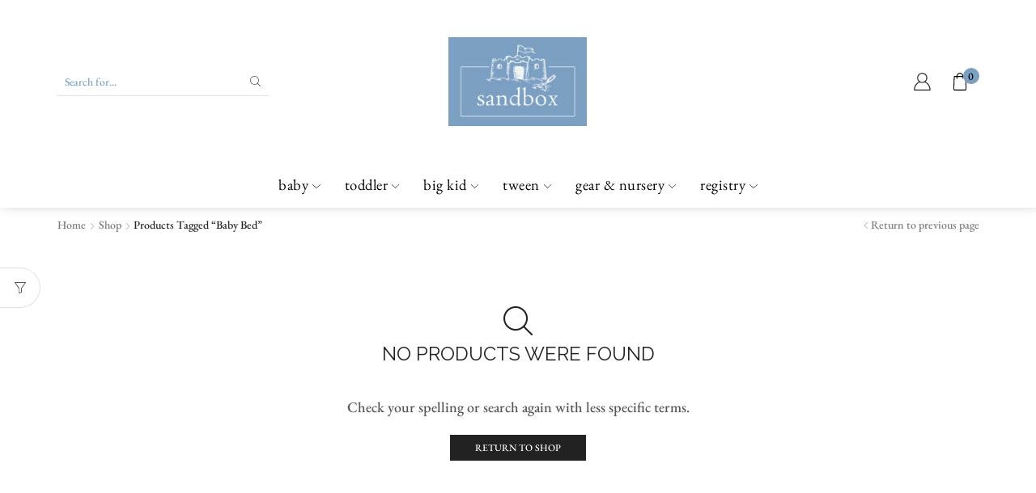

--- FILE ---
content_type: text/html; charset=UTF-8
request_url: https://sandboxbahamas.com/product-tag/baby-bed/
body_size: 35789
content:

<!DOCTYPE html>
<html lang="en" >
<head>
	<meta charset="UTF-8" />
	<meta name="viewport" content="width=device-width, initial-scale=1.0, maximum-scale=1.0, user-scalable=0"/>
	<title>Baby Bed &#8211; Sandbox Bahamas</title>
<meta name='robots' content='max-image-preview:large' />
<link rel="alternate" type="application/rss+xml" title="Sandbox Bahamas &raquo; Feed" href="https://sandboxbahamas.com/feed/" />
<link rel="alternate" type="application/rss+xml" title="Sandbox Bahamas &raquo; Comments Feed" href="https://sandboxbahamas.com/comments/feed/" />
<link rel="alternate" type="application/rss+xml" title="Sandbox Bahamas &raquo; Baby Bed Tag Feed" href="https://sandboxbahamas.com/product-tag/baby-bed/feed/" />
<style id='wp-img-auto-sizes-contain-inline-css' type='text/css'>
img:is([sizes=auto i],[sizes^="auto," i]){contain-intrinsic-size:3000px 1500px}
/*# sourceURL=wp-img-auto-sizes-contain-inline-css */
</style>
<style id='wp-emoji-styles-inline-css' type='text/css'>

	img.wp-smiley, img.emoji {
		display: inline !important;
		border: none !important;
		box-shadow: none !important;
		height: 1em !important;
		width: 1em !important;
		margin: 0 0.07em !important;
		vertical-align: -0.1em !important;
		background: none !important;
		padding: 0 !important;
	}
/*# sourceURL=wp-emoji-styles-inline-css */
</style>
<link rel='stylesheet' id='wp-block-library-css' href='https://sandboxbahamas.com/wp-includes/css/dist/block-library/style.min.css?ver=6.9' type='text/css' media='all' />
<style id='classic-theme-styles-inline-css' type='text/css'>
/*! This file is auto-generated */
.wp-block-button__link{color:#fff;background-color:#32373c;border-radius:9999px;box-shadow:none;text-decoration:none;padding:calc(.667em + 2px) calc(1.333em + 2px);font-size:1.125em}.wp-block-file__button{background:#32373c;color:#fff;text-decoration:none}
/*# sourceURL=/wp-includes/css/classic-themes.min.css */
</style>
<link rel='stylesheet' id='yith-wcan-shortcodes-css' href='https://sandboxbahamas.com/wp-content/plugins/yith-woocommerce-ajax-navigation/assets/css/shortcodes.css?ver=5.16.0' type='text/css' media='all' />
<style id='yith-wcan-shortcodes-inline-css' type='text/css'>
:root{
	--yith-wcan-filters_colors_titles: #434343;
	--yith-wcan-filters_colors_background: #FFFFFF;
	--yith-wcan-filters_colors_accent: #A7144C;
	--yith-wcan-filters_colors_accent_r: 167;
	--yith-wcan-filters_colors_accent_g: 20;
	--yith-wcan-filters_colors_accent_b: 76;
	--yith-wcan-color_swatches_border_radius: 100%;
	--yith-wcan-color_swatches_size: 30px;
	--yith-wcan-labels_style_background: #FFFFFF;
	--yith-wcan-labels_style_background_hover: #A7144C;
	--yith-wcan-labels_style_background_active: #A7144C;
	--yith-wcan-labels_style_text: #434343;
	--yith-wcan-labels_style_text_hover: #FFFFFF;
	--yith-wcan-labels_style_text_active: #FFFFFF;
	--yith-wcan-anchors_style_text: #434343;
	--yith-wcan-anchors_style_text_hover: #A7144C;
	--yith-wcan-anchors_style_text_active: #A7144C;
}
/*# sourceURL=yith-wcan-shortcodes-inline-css */
</style>
<style id='global-styles-inline-css' type='text/css'>
:root{--wp--preset--aspect-ratio--square: 1;--wp--preset--aspect-ratio--4-3: 4/3;--wp--preset--aspect-ratio--3-4: 3/4;--wp--preset--aspect-ratio--3-2: 3/2;--wp--preset--aspect-ratio--2-3: 2/3;--wp--preset--aspect-ratio--16-9: 16/9;--wp--preset--aspect-ratio--9-16: 9/16;--wp--preset--color--black: #000000;--wp--preset--color--cyan-bluish-gray: #abb8c3;--wp--preset--color--white: #ffffff;--wp--preset--color--pale-pink: #f78da7;--wp--preset--color--vivid-red: #cf2e2e;--wp--preset--color--luminous-vivid-orange: #ff6900;--wp--preset--color--luminous-vivid-amber: #fcb900;--wp--preset--color--light-green-cyan: #7bdcb5;--wp--preset--color--vivid-green-cyan: #00d084;--wp--preset--color--pale-cyan-blue: #8ed1fc;--wp--preset--color--vivid-cyan-blue: #0693e3;--wp--preset--color--vivid-purple: #9b51e0;--wp--preset--gradient--vivid-cyan-blue-to-vivid-purple: linear-gradient(135deg,rgb(6,147,227) 0%,rgb(155,81,224) 100%);--wp--preset--gradient--light-green-cyan-to-vivid-green-cyan: linear-gradient(135deg,rgb(122,220,180) 0%,rgb(0,208,130) 100%);--wp--preset--gradient--luminous-vivid-amber-to-luminous-vivid-orange: linear-gradient(135deg,rgb(252,185,0) 0%,rgb(255,105,0) 100%);--wp--preset--gradient--luminous-vivid-orange-to-vivid-red: linear-gradient(135deg,rgb(255,105,0) 0%,rgb(207,46,46) 100%);--wp--preset--gradient--very-light-gray-to-cyan-bluish-gray: linear-gradient(135deg,rgb(238,238,238) 0%,rgb(169,184,195) 100%);--wp--preset--gradient--cool-to-warm-spectrum: linear-gradient(135deg,rgb(74,234,220) 0%,rgb(151,120,209) 20%,rgb(207,42,186) 40%,rgb(238,44,130) 60%,rgb(251,105,98) 80%,rgb(254,248,76) 100%);--wp--preset--gradient--blush-light-purple: linear-gradient(135deg,rgb(255,206,236) 0%,rgb(152,150,240) 100%);--wp--preset--gradient--blush-bordeaux: linear-gradient(135deg,rgb(254,205,165) 0%,rgb(254,45,45) 50%,rgb(107,0,62) 100%);--wp--preset--gradient--luminous-dusk: linear-gradient(135deg,rgb(255,203,112) 0%,rgb(199,81,192) 50%,rgb(65,88,208) 100%);--wp--preset--gradient--pale-ocean: linear-gradient(135deg,rgb(255,245,203) 0%,rgb(182,227,212) 50%,rgb(51,167,181) 100%);--wp--preset--gradient--electric-grass: linear-gradient(135deg,rgb(202,248,128) 0%,rgb(113,206,126) 100%);--wp--preset--gradient--midnight: linear-gradient(135deg,rgb(2,3,129) 0%,rgb(40,116,252) 100%);--wp--preset--font-size--small: 13px;--wp--preset--font-size--medium: 20px;--wp--preset--font-size--large: 36px;--wp--preset--font-size--x-large: 42px;--wp--preset--spacing--20: 0.44rem;--wp--preset--spacing--30: 0.67rem;--wp--preset--spacing--40: 1rem;--wp--preset--spacing--50: 1.5rem;--wp--preset--spacing--60: 2.25rem;--wp--preset--spacing--70: 3.38rem;--wp--preset--spacing--80: 5.06rem;--wp--preset--shadow--natural: 6px 6px 9px rgba(0, 0, 0, 0.2);--wp--preset--shadow--deep: 12px 12px 50px rgba(0, 0, 0, 0.4);--wp--preset--shadow--sharp: 6px 6px 0px rgba(0, 0, 0, 0.2);--wp--preset--shadow--outlined: 6px 6px 0px -3px rgb(255, 255, 255), 6px 6px rgb(0, 0, 0);--wp--preset--shadow--crisp: 6px 6px 0px rgb(0, 0, 0);}:where(.is-layout-flex){gap: 0.5em;}:where(.is-layout-grid){gap: 0.5em;}body .is-layout-flex{display: flex;}.is-layout-flex{flex-wrap: wrap;align-items: center;}.is-layout-flex > :is(*, div){margin: 0;}body .is-layout-grid{display: grid;}.is-layout-grid > :is(*, div){margin: 0;}:where(.wp-block-columns.is-layout-flex){gap: 2em;}:where(.wp-block-columns.is-layout-grid){gap: 2em;}:where(.wp-block-post-template.is-layout-flex){gap: 1.25em;}:where(.wp-block-post-template.is-layout-grid){gap: 1.25em;}.has-black-color{color: var(--wp--preset--color--black) !important;}.has-cyan-bluish-gray-color{color: var(--wp--preset--color--cyan-bluish-gray) !important;}.has-white-color{color: var(--wp--preset--color--white) !important;}.has-pale-pink-color{color: var(--wp--preset--color--pale-pink) !important;}.has-vivid-red-color{color: var(--wp--preset--color--vivid-red) !important;}.has-luminous-vivid-orange-color{color: var(--wp--preset--color--luminous-vivid-orange) !important;}.has-luminous-vivid-amber-color{color: var(--wp--preset--color--luminous-vivid-amber) !important;}.has-light-green-cyan-color{color: var(--wp--preset--color--light-green-cyan) !important;}.has-vivid-green-cyan-color{color: var(--wp--preset--color--vivid-green-cyan) !important;}.has-pale-cyan-blue-color{color: var(--wp--preset--color--pale-cyan-blue) !important;}.has-vivid-cyan-blue-color{color: var(--wp--preset--color--vivid-cyan-blue) !important;}.has-vivid-purple-color{color: var(--wp--preset--color--vivid-purple) !important;}.has-black-background-color{background-color: var(--wp--preset--color--black) !important;}.has-cyan-bluish-gray-background-color{background-color: var(--wp--preset--color--cyan-bluish-gray) !important;}.has-white-background-color{background-color: var(--wp--preset--color--white) !important;}.has-pale-pink-background-color{background-color: var(--wp--preset--color--pale-pink) !important;}.has-vivid-red-background-color{background-color: var(--wp--preset--color--vivid-red) !important;}.has-luminous-vivid-orange-background-color{background-color: var(--wp--preset--color--luminous-vivid-orange) !important;}.has-luminous-vivid-amber-background-color{background-color: var(--wp--preset--color--luminous-vivid-amber) !important;}.has-light-green-cyan-background-color{background-color: var(--wp--preset--color--light-green-cyan) !important;}.has-vivid-green-cyan-background-color{background-color: var(--wp--preset--color--vivid-green-cyan) !important;}.has-pale-cyan-blue-background-color{background-color: var(--wp--preset--color--pale-cyan-blue) !important;}.has-vivid-cyan-blue-background-color{background-color: var(--wp--preset--color--vivid-cyan-blue) !important;}.has-vivid-purple-background-color{background-color: var(--wp--preset--color--vivid-purple) !important;}.has-black-border-color{border-color: var(--wp--preset--color--black) !important;}.has-cyan-bluish-gray-border-color{border-color: var(--wp--preset--color--cyan-bluish-gray) !important;}.has-white-border-color{border-color: var(--wp--preset--color--white) !important;}.has-pale-pink-border-color{border-color: var(--wp--preset--color--pale-pink) !important;}.has-vivid-red-border-color{border-color: var(--wp--preset--color--vivid-red) !important;}.has-luminous-vivid-orange-border-color{border-color: var(--wp--preset--color--luminous-vivid-orange) !important;}.has-luminous-vivid-amber-border-color{border-color: var(--wp--preset--color--luminous-vivid-amber) !important;}.has-light-green-cyan-border-color{border-color: var(--wp--preset--color--light-green-cyan) !important;}.has-vivid-green-cyan-border-color{border-color: var(--wp--preset--color--vivid-green-cyan) !important;}.has-pale-cyan-blue-border-color{border-color: var(--wp--preset--color--pale-cyan-blue) !important;}.has-vivid-cyan-blue-border-color{border-color: var(--wp--preset--color--vivid-cyan-blue) !important;}.has-vivid-purple-border-color{border-color: var(--wp--preset--color--vivid-purple) !important;}.has-vivid-cyan-blue-to-vivid-purple-gradient-background{background: var(--wp--preset--gradient--vivid-cyan-blue-to-vivid-purple) !important;}.has-light-green-cyan-to-vivid-green-cyan-gradient-background{background: var(--wp--preset--gradient--light-green-cyan-to-vivid-green-cyan) !important;}.has-luminous-vivid-amber-to-luminous-vivid-orange-gradient-background{background: var(--wp--preset--gradient--luminous-vivid-amber-to-luminous-vivid-orange) !important;}.has-luminous-vivid-orange-to-vivid-red-gradient-background{background: var(--wp--preset--gradient--luminous-vivid-orange-to-vivid-red) !important;}.has-very-light-gray-to-cyan-bluish-gray-gradient-background{background: var(--wp--preset--gradient--very-light-gray-to-cyan-bluish-gray) !important;}.has-cool-to-warm-spectrum-gradient-background{background: var(--wp--preset--gradient--cool-to-warm-spectrum) !important;}.has-blush-light-purple-gradient-background{background: var(--wp--preset--gradient--blush-light-purple) !important;}.has-blush-bordeaux-gradient-background{background: var(--wp--preset--gradient--blush-bordeaux) !important;}.has-luminous-dusk-gradient-background{background: var(--wp--preset--gradient--luminous-dusk) !important;}.has-pale-ocean-gradient-background{background: var(--wp--preset--gradient--pale-ocean) !important;}.has-electric-grass-gradient-background{background: var(--wp--preset--gradient--electric-grass) !important;}.has-midnight-gradient-background{background: var(--wp--preset--gradient--midnight) !important;}.has-small-font-size{font-size: var(--wp--preset--font-size--small) !important;}.has-medium-font-size{font-size: var(--wp--preset--font-size--medium) !important;}.has-large-font-size{font-size: var(--wp--preset--font-size--large) !important;}.has-x-large-font-size{font-size: var(--wp--preset--font-size--x-large) !important;}
:where(.wp-block-post-template.is-layout-flex){gap: 1.25em;}:where(.wp-block-post-template.is-layout-grid){gap: 1.25em;}
:where(.wp-block-term-template.is-layout-flex){gap: 1.25em;}:where(.wp-block-term-template.is-layout-grid){gap: 1.25em;}
:where(.wp-block-columns.is-layout-flex){gap: 2em;}:where(.wp-block-columns.is-layout-grid){gap: 2em;}
:root :where(.wp-block-pullquote){font-size: 1.5em;line-height: 1.6;}
/*# sourceURL=global-styles-inline-css */
</style>
<link rel='stylesheet' id='sb-style-css' href='https://sandboxbahamas.com/wp-content/plugins/sb-woocommerce-infinite-scroll/assets/css/sbsa.css?ver=1.5' type='text/css' media='all' />
<link rel='stylesheet' id='sb-animate-style-css' href='https://sandboxbahamas.com/wp-content/plugins/sb-woocommerce-infinite-scroll/assets/css/animate.css?ver=1.5' type='text/css' media='all' />
<link rel='stylesheet' id='woocommerce-wishlists-css' href='https://sandboxbahamas.com/wp-content/plugins/woocommerce-wishlists/assets/css/woocommerce-wishlists.min.css?ver=2.3.9' type='text/css' media='all' />
<style id='woocommerce-inline-inline-css' type='text/css'>
.woocommerce form .form-row .required { visibility: visible; }
/*# sourceURL=woocommerce-inline-inline-css */
</style>
<link rel='stylesheet' id='etheme-parent-style-css' href='https://sandboxbahamas.com/wp-content/themes/xstore/xstore.min.css?ver=9.6.3' type='text/css' media='all' />
<link rel='stylesheet' id='etheme-general-all-style-css' href='https://sandboxbahamas.com/wp-content/themes/xstore/css/general-all.min.css?ver=9.6.3' type='text/css' media='all' />
<link rel='stylesheet' id='elementor-frontend-css' href='https://sandboxbahamas.com/wp-content/uploads/elementor/css/custom-frontend.min.css?ver=1765899556' type='text/css' media='all' />
<link rel='stylesheet' id='etheme-elementor-all-widgets-style-css' href='https://sandboxbahamas.com/wp-content/themes/xstore/css/elementor-all-widgets.min.css?ver=9.6.3' type='text/css' media='all' />
<link rel='stylesheet' id='etheme-woocommerce-all-style-css' href='https://sandboxbahamas.com/wp-content/themes/xstore/css/woocommerce-all.min.css?ver=9.6.3' type='text/css' media='all' />
<link rel='stylesheet' id='etheme-product-view-default-css' href='https://sandboxbahamas.com/wp-content/themes/xstore/css/modules/woocommerce/product-hovers/product-view-default.min.css?ver=9.6.3' type='text/css' media='all' />
<link rel='stylesheet' id='etheme-sb-infinite-scroll-load-more-css' href='https://sandboxbahamas.com/wp-content/themes/xstore/css/modules/woocommerce/sb-infinite-scroll-load-more.min.css?ver=9.6.3' type='text/css' media='all' />
<style id='xstore-icons-font-inline-css' type='text/css'>
@font-face {
				  font-family: 'xstore-icons';
				  src:
				    url('https://sandboxbahamas.com/wp-content/themes/xstore/fonts/xstore-icons-light.ttf') format('truetype'),
				    url('https://sandboxbahamas.com/wp-content/themes/xstore/fonts/xstore-icons-light.woff2') format('woff2'),
				    url('https://sandboxbahamas.com/wp-content/themes/xstore/fonts/xstore-icons-light.woff') format('woff'),
				    url('https://sandboxbahamas.com/wp-content/themes/xstore/fonts/xstore-icons-light.svg#xstore-icons') format('svg');
				  font-weight: normal;
				  font-style: normal;
				  font-display: swap;
				}
/*# sourceURL=xstore-icons-font-inline-css */
</style>
<link rel='stylesheet' id='etheme-header-menu-css' href='https://sandboxbahamas.com/wp-content/themes/xstore/css/modules/layout/header/parts/menu.min.css?ver=9.6.3' type='text/css' media='all' />
<link rel='stylesheet' id='xstore-kirki-styles-css' href='https://sandboxbahamas.com/wp-content/uploads/xstore/kirki-styles.css?ver=1752716669371' type='text/css' media='all' />
<script type="text/template" id="tmpl-variation-template">
	<div class="woocommerce-variation-description">{{{ data.variation.variation_description }}}</div>
	<div class="woocommerce-variation-price">{{{ data.variation.price_html }}}</div>
	<div class="woocommerce-variation-availability">{{{ data.variation.availability_html }}}</div>
</script>
<script type="text/template" id="tmpl-unavailable-variation-template">
	<p role="alert">Sorry, this product is unavailable. Please choose a different combination.</p>
</script>
<script type="text/javascript" src="https://sandboxbahamas.com/wp-includes/js/jquery/jquery.min.js?ver=3.7.1" id="jquery-core-js"></script>
<script type="text/javascript" src="https://sandboxbahamas.com/wp-includes/js/jquery/jquery-migrate.min.js?ver=3.4.1" id="jquery-migrate-js"></script>
<script type="text/javascript" src="https://sandboxbahamas.com/wp-content/plugins/woocommerce/assets/js/jquery-blockui/jquery.blockUI.min.js?ver=2.7.0-wc.10.4.2" id="wc-jquery-blockui-js" defer="defer" data-wp-strategy="defer"></script>
<script type="text/javascript" id="wc-add-to-cart-js-extra">
/* <![CDATA[ */
var wc_add_to_cart_params = {"ajax_url":"/wp-admin/admin-ajax.php","wc_ajax_url":"/?wc-ajax=%%endpoint%%","i18n_view_cart":"View cart","cart_url":"https://sandboxbahamas.com/cart/","is_cart":"","cart_redirect_after_add":"no"};
//# sourceURL=wc-add-to-cart-js-extra
/* ]]> */
</script>
<script type="text/javascript" src="https://sandboxbahamas.com/wp-content/plugins/woocommerce/assets/js/frontend/add-to-cart.min.js?ver=10.4.2" id="wc-add-to-cart-js" defer="defer" data-wp-strategy="defer"></script>
<script type="text/javascript" src="https://sandboxbahamas.com/wp-content/plugins/woocommerce/assets/js/js-cookie/js.cookie.min.js?ver=2.1.4-wc.10.4.2" id="wc-js-cookie-js" defer="defer" data-wp-strategy="defer"></script>
<script type="text/javascript" id="woocommerce-js-extra">
/* <![CDATA[ */
var woocommerce_params = {"ajax_url":"/wp-admin/admin-ajax.php","wc_ajax_url":"/?wc-ajax=%%endpoint%%","i18n_password_show":"Show password","i18n_password_hide":"Hide password"};
//# sourceURL=woocommerce-js-extra
/* ]]> */
</script>
<script type="text/javascript" src="https://sandboxbahamas.com/wp-content/plugins/woocommerce/assets/js/frontend/woocommerce.min.js?ver=10.4.2" id="woocommerce-js" defer="defer" data-wp-strategy="defer"></script>
<script type="text/javascript" src="https://sandboxbahamas.com/wp-includes/js/underscore.min.js?ver=1.13.7" id="underscore-js"></script>
<script type="text/javascript" id="wp-util-js-extra">
/* <![CDATA[ */
var _wpUtilSettings = {"ajax":{"url":"/wp-admin/admin-ajax.php"}};
//# sourceURL=wp-util-js-extra
/* ]]> */
</script>
<script type="text/javascript" src="https://sandboxbahamas.com/wp-includes/js/wp-util.min.js?ver=6.9" id="wp-util-js"></script>
<script type="text/javascript" id="wc-add-to-cart-variation-js-extra">
/* <![CDATA[ */
var wc_add_to_cart_variation_params = {"wc_ajax_url":"/?wc-ajax=%%endpoint%%","i18n_no_matching_variations_text":"Sorry, no products matched your selection. Please choose a different combination.","i18n_make_a_selection_text":"Please select some product options before adding this product to your cart.","i18n_unavailable_text":"Sorry, this product is unavailable. Please choose a different combination.","i18n_reset_alert_text":"Your selection has been reset. Please select some product options before adding this product to your cart."};
//# sourceURL=wc-add-to-cart-variation-js-extra
/* ]]> */
</script>
<script type="text/javascript" src="https://sandboxbahamas.com/wp-content/plugins/woocommerce/assets/js/frontend/add-to-cart-variation.min.js?ver=10.4.2" id="wc-add-to-cart-variation-js" defer="defer" data-wp-strategy="defer"></script>
<link rel="https://api.w.org/" href="https://sandboxbahamas.com/wp-json/" /><link rel="alternate" title="JSON" type="application/json" href="https://sandboxbahamas.com/wp-json/wp/v2/product_tag/633" /><link rel="EditURI" type="application/rsd+xml" title="RSD" href="https://sandboxbahamas.com/xmlrpc.php?rsd" />
<meta name="generator" content="WordPress 6.9" />
<meta name="generator" content="WooCommerce 10.4.2" />
<script>  var el_i13_login_captcha=null; var el_i13_register_captcha=null; </script>			<link rel="prefetch" as="font" href="https://sandboxbahamas.com/wp-content/themes/xstore/fonts/xstore-icons-light.woff?v=9.6.3" type="font/woff">
					<link rel="prefetch" as="font" href="https://sandboxbahamas.com/wp-content/themes/xstore/fonts/xstore-icons-light.woff2?v=9.6.3" type="font/woff2">
			<noscript><style>.woocommerce-product-gallery{ opacity: 1 !important; }</style></noscript>
	<meta name="generator" content="Elementor 3.33.4; features: additional_custom_breakpoints; settings: css_print_method-external, google_font-enabled, font_display-auto">
			<style>
				.e-con.e-parent:nth-of-type(n+4):not(.e-lazyloaded):not(.e-no-lazyload),
				.e-con.e-parent:nth-of-type(n+4):not(.e-lazyloaded):not(.e-no-lazyload) * {
					background-image: none !important;
				}
				@media screen and (max-height: 1024px) {
					.e-con.e-parent:nth-of-type(n+3):not(.e-lazyloaded):not(.e-no-lazyload),
					.e-con.e-parent:nth-of-type(n+3):not(.e-lazyloaded):not(.e-no-lazyload) * {
						background-image: none !important;
					}
				}
				@media screen and (max-height: 640px) {
					.e-con.e-parent:nth-of-type(n+2):not(.e-lazyloaded):not(.e-no-lazyload),
					.e-con.e-parent:nth-of-type(n+2):not(.e-lazyloaded):not(.e-no-lazyload) * {
						background-image: none !important;
					}
				}
			</style>
			<meta name="generator" content="Powered by Slider Revolution 6.7.40 - responsive, Mobile-Friendly Slider Plugin for WordPress with comfortable drag and drop interface." />
<link rel="icon" href="https://sandboxbahamas.com/wp-content/uploads/2020/05/cropped-DARK-BALL-1-32x32.png" sizes="32x32" />
<link rel="icon" href="https://sandboxbahamas.com/wp-content/uploads/2020/05/cropped-DARK-BALL-1-192x192.png" sizes="192x192" />
<link rel="apple-touch-icon" href="https://sandboxbahamas.com/wp-content/uploads/2020/05/cropped-DARK-BALL-1-180x180.png" />
<meta name="msapplication-TileImage" content="https://sandboxbahamas.com/wp-content/uploads/2020/05/cropped-DARK-BALL-1-270x270.png" />
<script>function setREVStartSize(e){
			//window.requestAnimationFrame(function() {
				window.RSIW = window.RSIW===undefined ? window.innerWidth : window.RSIW;
				window.RSIH = window.RSIH===undefined ? window.innerHeight : window.RSIH;
				try {
					var pw = document.getElementById(e.c).parentNode.offsetWidth,
						newh;
					pw = pw===0 || isNaN(pw) || (e.l=="fullwidth" || e.layout=="fullwidth") ? window.RSIW : pw;
					e.tabw = e.tabw===undefined ? 0 : parseInt(e.tabw);
					e.thumbw = e.thumbw===undefined ? 0 : parseInt(e.thumbw);
					e.tabh = e.tabh===undefined ? 0 : parseInt(e.tabh);
					e.thumbh = e.thumbh===undefined ? 0 : parseInt(e.thumbh);
					e.tabhide = e.tabhide===undefined ? 0 : parseInt(e.tabhide);
					e.thumbhide = e.thumbhide===undefined ? 0 : parseInt(e.thumbhide);
					e.mh = e.mh===undefined || e.mh=="" || e.mh==="auto" ? 0 : parseInt(e.mh,0);
					if(e.layout==="fullscreen" || e.l==="fullscreen")
						newh = Math.max(e.mh,window.RSIH);
					else{
						e.gw = Array.isArray(e.gw) ? e.gw : [e.gw];
						for (var i in e.rl) if (e.gw[i]===undefined || e.gw[i]===0) e.gw[i] = e.gw[i-1];
						e.gh = e.el===undefined || e.el==="" || (Array.isArray(e.el) && e.el.length==0)? e.gh : e.el;
						e.gh = Array.isArray(e.gh) ? e.gh : [e.gh];
						for (var i in e.rl) if (e.gh[i]===undefined || e.gh[i]===0) e.gh[i] = e.gh[i-1];
											
						var nl = new Array(e.rl.length),
							ix = 0,
							sl;
						e.tabw = e.tabhide>=pw ? 0 : e.tabw;
						e.thumbw = e.thumbhide>=pw ? 0 : e.thumbw;
						e.tabh = e.tabhide>=pw ? 0 : e.tabh;
						e.thumbh = e.thumbhide>=pw ? 0 : e.thumbh;
						for (var i in e.rl) nl[i] = e.rl[i]<window.RSIW ? 0 : e.rl[i];
						sl = nl[0];
						for (var i in nl) if (sl>nl[i] && nl[i]>0) { sl = nl[i]; ix=i;}
						var m = pw>(e.gw[ix]+e.tabw+e.thumbw) ? 1 : (pw-(e.tabw+e.thumbw)) / (e.gw[ix]);
						newh =  (e.gh[ix] * m) + (e.tabh + e.thumbh);
					}
					var el = document.getElementById(e.c);
					if (el!==null && el) el.style.height = newh+"px";
					el = document.getElementById(e.c+"_wrapper");
					if (el!==null && el) {
						el.style.height = newh+"px";
						el.style.display = "block";
					}
				} catch(e){
					console.log("Failure at Presize of Slider:" + e)
				}
			//});
		  };</script>
<style id="kirki-inline-styles"></style><style type="text/css" class="et_custom-css">.swiper-custom-right:not(.et-swiper-elementor-nav),.swiper-custom-left:not(.et-swiper-elementor-nav){background:transparent !important}@media only screen and (max-width:1230px){.swiper-custom-left,.middle-inside .swiper-entry .swiper-button-prev,.middle-inside.swiper-entry .swiper-button-prev{left:-15px}.swiper-custom-right,.middle-inside .swiper-entry .swiper-button-next,.middle-inside.swiper-entry .swiper-button-next{right:-15px}.middle-inbox .swiper-entry .swiper-button-prev,.middle-inbox.swiper-entry .swiper-button-prev{left:8px}.middle-inbox .swiper-entry .swiper-button-next,.middle-inbox.swiper-entry .swiper-button-next{right:8px}.swiper-entry:hover .swiper-custom-left,.middle-inside .swiper-entry:hover .swiper-button-prev,.middle-inside.swiper-entry:hover .swiper-button-prev{left:-5px}.swiper-entry:hover .swiper-custom-right,.middle-inside .swiper-entry:hover .swiper-button-next,.middle-inside.swiper-entry:hover .swiper-button-next{right:-5px}.middle-inbox .swiper-entry:hover .swiper-button-prev,.middle-inbox.swiper-entry:hover .swiper-button-prev{left:5px}.middle-inbox .swiper-entry:hover .swiper-button-next,.middle-inbox.swiper-entry:hover .swiper-button-next{right:5px}}@media only screen and (max-width:992px){.header-wrapper,.site-header-vertical{display:none}}@media only screen and (min-width:993px){.mobile-header-wrapper{display:none}}.swiper-container{width:auto}.content-product .product-content-image img,.category-grid img,.categoriesCarousel .category-grid img{width:100%}.etheme-elementor-slider:not(.swiper-container-initialized,.swiper-initialized) .swiper-slide{max-width:calc(100% / var(--slides-per-view,4))}.etheme-elementor-slider[data-animation]:not(.swiper-container-initialized,.swiper-initialized,[data-animation=slide],[data-animation=coverflow]) .swiper-slide{max-width:100%}body:not([data-elementor-device-mode]) .etheme-elementor-off-canvas__container{transition:none;opacity:0;visibility:hidden;position:fixed}</style></head>
<body data-rsssl=1 class="archive tax-product_tag term-baby-bed term-633 wp-custom-logo wp-theme-xstore theme-xstore woocommerce woocommerce-page woocommerce-no-js yith-wcan-free et_cart-type-1 et_b_dt_header-not-overlap et_b_mob_header-not-overlap breadcrumbs-type-left2  et-preloader-off et-catalog-off et-enable-swatch elementor-default elementor-kit-11109" data-mode="light">



<div class="template-container">

		<div class="template-content">
		<div class="page-wrapper">
			<header id="header" class="site-header sticky"  data-type="sticky"><div class="header-wrapper">

<div class="header-main-wrapper sticky">
	<div class="header-main" data-title="Header main">
		<div class="et-row-container et-container">
			<div class="et-wrap-columns flex align-items-center">		
				
		
        <div class="et_column et_col-xs-3 et_col-xs-offset-0">
			

<div class="et_element et_b_header-search flex align-items-center   et-content-right justify-content-start mob-justify-content- flex-basis-full et_element-top-level et-content-dropdown" >
		
	    
        <form action="https://sandboxbahamas.com/" role="search" data-min="3" data-per-page="100"
                            class="ajax-search-form  ajax-with-suggestions input-input " method="get">
			
                <div class="input-row flex align-items-center et-overflow-hidden" data-search-mode="dark">
                    					                    <label class="screen-reader-text" for="et_b-header-search-input-30">Search input</label>
                    <input type="text" value=""
                           placeholder="Search for..." autocomplete="off" class="form-control" id="et_b-header-search-input-30" name="s">
					
					                        <input type="hidden" name="post_type" value="product">
					
                                            <input type="hidden" name="et_search" value="true">
                    					
					                    <span class="buttons-wrapper flex flex-nowrap pos-relative">
                    <span class="clear flex-inline justify-content-center align-items-center pointer">
                        <span class="et_b-icon">
                            <svg xmlns="http://www.w3.org/2000/svg" width=".7em" height=".7em" viewBox="0 0 24 24"><path d="M13.056 12l10.728-10.704c0.144-0.144 0.216-0.336 0.216-0.552 0-0.192-0.072-0.384-0.216-0.528-0.144-0.12-0.336-0.216-0.528-0.216 0 0 0 0 0 0-0.192 0-0.408 0.072-0.528 0.216l-10.728 10.728-10.704-10.728c-0.288-0.288-0.768-0.288-1.056 0-0.168 0.144-0.24 0.336-0.24 0.528 0 0.216 0.072 0.408 0.216 0.552l10.728 10.704-10.728 10.704c-0.144 0.144-0.216 0.336-0.216 0.552s0.072 0.384 0.216 0.528c0.288 0.288 0.768 0.288 1.056 0l10.728-10.728 10.704 10.704c0.144 0.144 0.336 0.216 0.528 0.216s0.384-0.072 0.528-0.216c0.144-0.144 0.216-0.336 0.216-0.528s-0.072-0.384-0.216-0.528l-10.704-10.704z"></path></svg>
                        </span>
                    </span>
                    <button type="submit" class="search-button flex justify-content-center align-items-center pointer" aria-label="Search button">
                        <span class="et_b-loader"></span>
                    <svg xmlns="http://www.w3.org/2000/svg" width="1em" height="1em" fill="currentColor" viewBox="0 0 24 24"><path d="M23.784 22.8l-6.168-6.144c1.584-1.848 2.448-4.176 2.448-6.576 0-5.52-4.488-10.032-10.032-10.032-5.52 0-10.008 4.488-10.008 10.008s4.488 10.032 10.032 10.032c2.424 0 4.728-0.864 6.576-2.472l6.168 6.144c0.144 0.144 0.312 0.216 0.48 0.216s0.336-0.072 0.456-0.192c0.144-0.12 0.216-0.288 0.24-0.48 0-0.192-0.072-0.384-0.192-0.504zM18.696 10.080c0 4.752-3.888 8.64-8.664 8.64-4.752 0-8.64-3.888-8.64-8.664 0-4.752 3.888-8.64 8.664-8.64s8.64 3.888 8.64 8.664z"></path></svg>                    <span class="screen-reader-text">Search</span></button>
                </span>
                </div>
				
											                <div class="ajax-results-wrapper"></div>
			        </form>
		</div>
        </div>
			
				
		
        <div class="et_column et_col-xs-4 et_col-xs-offset-1">
			

    <div class="et_element et_b_header-logo align-center mob-align-center et_element-top-level" >
        <a href="https://sandboxbahamas.com">
            <span><img fetchpriority="high" width="398" height="256" src="https://sandboxbahamas.com/wp-content/uploads/2020/05/Sandbox-logo.jpg" class="et_b_header-logo-img" alt="" srcset="https://sandboxbahamas.com/wp-content/uploads/2020/05/Sandbox-logo.jpg " 2x decoding="async" /></span><span class="fixed"><img fetchpriority="high" width="398" height="256" src="https://sandboxbahamas.com/wp-content/uploads/2020/05/Sandbox-logo.jpg" class="et_b_header-logo-img" alt="" srcset="https://sandboxbahamas.com/wp-content/uploads/2020/05/Sandbox-logo.jpg " 2x decoding="async" /></span>            
        </a>
    </div>

        </div>
			
				
		
        <div class="et_column et_col-xs-3 et_col-xs-offset-1 pos-static">
			

<style>                .connect-block-element-pEkPT {
                    --connect-block-space: 5px;
                    margin: 0 -5px;
                }
                .et_element.connect-block-element-pEkPT > div,
                .et_element.connect-block-element-pEkPT > form.cart,
                .et_element.connect-block-element-pEkPT > .price {
                    margin: 0 5px;
                }
                                    .et_element.connect-block-element-pEkPT > .et_b_header-widget > div, 
                    .et_element.connect-block-element-pEkPT > .et_b_header-widget > ul {
                        margin-left: 5px;
                        margin-right: 5px;
                    }
                    .et_element.connect-block-element-pEkPT .widget_nav_menu .menu > li > a {
                        margin: 0 5px                    }
/*                    .et_element.connect-block-element-pEkPT .widget_nav_menu .menu .menu-item-has-children > a:after {
                        right: 5px;
                    }*/
                </style><div class="et_element et_connect-block flex flex-row connect-block-element-pEkPT align-items-center justify-content-end">
  

<div class="et_element et_b_header-account flex align-items-center  login-link account-type1 et-content-right et-content-dropdown et-content-toTop et_element-top-level" >
	
    <a href="https://sandboxbahamas.com/my-account/"
       class=" flex full-width align-items-center  justify-content-center mob-justify-content-start">
			<span class="flex-inline justify-content-center align-items-center flex-wrap">

				                    <span class="et_b-icon">
						<svg xmlns="http://www.w3.org/2000/svg" width="1em" height="1em" viewBox="0 0 24 24"><path d="M16.848 12.168c1.56-1.32 2.448-3.216 2.448-5.232 0-3.768-3.072-6.84-6.84-6.84s-6.864 3.072-6.864 6.84c0 2.016 0.888 3.912 2.448 5.232-4.080 1.752-6.792 6.216-6.792 11.136 0 0.36 0.288 0.672 0.672 0.672h21.072c0.36 0 0.672-0.288 0.672-0.672-0.024-4.92-2.76-9.384-6.816-11.136zM12.432 1.44c3.048 0 5.52 2.472 5.52 5.52 0 1.968-1.056 3.792-2.76 4.776l-0.048 0.024c0 0 0 0-0.024 0-0.048 0.024-0.096 0.048-0.144 0.096h-0.024c-0.792 0.408-1.632 0.624-2.544 0.624-3.048 0-5.52-2.472-5.52-5.52s2.52-5.52 5.544-5.52zM9.408 13.056c0.96 0.48 1.968 0.72 3.024 0.72s2.064-0.24 3.024-0.72c3.768 1.176 6.576 5.088 6.816 9.552h-19.68c0.264-4.44 3.048-8.376 6.816-9.552z"></path></svg>					</span>
								
								
				
			</span>
    </a>
					
                <div class="header-account-content et-mini-content">
					                    <div class="et-content">
												<div class="et_b-tabs-wrapper">                <div class="et_b-tabs">
                        <span class="et-tab active" data-tab="login">
                            Login                        </span>
                    <span class="et-tab" data-tab="register">
                            Register                        </span>
                </div>
				                        <form class="woocommerce-form woocommerce-form-login login et_b-tab-content active" data-tab-name="login" autocomplete="off" method="post"
                              action="https://sandboxbahamas.com/my-account/">
							
							
                            <p class="woocommerce-form-row woocommerce-form-row--wide form-row form-row-wide">
                                <label for="username">Username or email                                    &nbsp;<span class="required">*</span></label>
                                <input type="text" title="username"
                                       class="woocommerce-Input woocommerce-Input--text input-text"
                                       name="username" id="username"
                                       value=""/>                            </p>
                            <p class="woocommerce-form-row woocommerce-form-row--wide form-row form-row-wide">
                                <label for="password">Password&nbsp;<span
                                            class="required">*</span></label>
                                <input class="woocommerce-Input woocommerce-Input--text input-text" type="password"
                                       name="password" id="password" autocomplete="current-password"/>
                            </p>
							
											<p class="woo-login-captcha woocommerce-form-row woocommerce-form-row--wide form-row form-row-wide">
										<label for="g-recaptcha-login-i13_696fb31dbcd87">Captcha&nbsp;<span class="required">*</span></label>
									<div id="g-recaptcha-login-i13_696fb31dbcd87" name="g-recaptcha-login-i13" class="g-recaptcha-login-i13" data-callback="verifyCallback_woo_login" data-sitekey="6LcfCDorAAAAAF0VTYQwm8Z6Q-0XvqpojMKEi4Qj" data-theme="light" data-size="normal" ></div>
				<input type="hidden" value="" name="i13_recaptcha_login_token_v2" id="i13_recaptcha_login_token_v2"  />

				</p>



				<!-- do_not_format_javascript --><script type="text/javascript" id="woo_recaptcha_login_v2">



				function intval_woo_login_ready(f) {
					   /in/.test(document.readyState) ? setTimeout('intval_woo_login_ready(' + f + ')', 9) : f()
					}
					
				  intval_woo_login_ready(function () { 
					  
								try{
									
									if ((typeof (window.grecaptcha) == 'undefined' || typeof grecaptcha == 'undefined' ||  typeof (grecaptcha.render) == 'undefined') && el_i13_login_captcha == null){

									jQuery.getScript("https://www.google.com/recaptcha/api.js?from=i13_recaptcha&hl=en&onload=reRender_Woo_Login_Captcha", function() {



									});
								}
							else{
									el_i13_login_captcha = grecaptcha.render('g-recaptcha-login-i13_696fb31dbcd87', {
									'sitekey': '6LcfCDorAAAAAF0VTYQwm8Z6Q-0XvqpojMKEi4Qj',
											'callback' : 'verifyCallback_woo_login'
									});
								}


							} catch (error){}



												
					});
					
					var verifyCallback_woo_login = function(response) {

						 if (response.length !== 0){

							

							if (typeof woo_login_captcha_verified === "function") {

									woo_login_captcha_verified(response);
								}

							}

					  };
					   function reRender_Woo_Login_Captcha(){


							try{

									var myNodeList = document.querySelectorAll('.g-recaptcha-login-i13');
											Array.from(myNodeList).forEach(function(el) {

									if (el.childElementCount == 0){

											try{
													el_i13_login_captcha = grecaptcha.render(el.id, {
													'sitekey': '6LcfCDorAAAAAF0VTYQwm8Z6Q-0XvqpojMKEi4Qj',
															'callback' : 'verifyCallback_woo_login'
													});
											} catch (error){}


									}
									else{


										grecaptcha.reset(el_i13_login_captcha);
									}
								 });
							} 
							catch (error){}

								
							}




				</script><!-- end_do_not_format_javascript -->


				
                            <a href="https://sandboxbahamas.com/my-account/lost-password/"
                               class="lost-password">Lost password?</a>

                            <p>
                                <label for="rememberme"
                                       class="woocommerce-form__label woocommerce-form__label-for-checkbox inline">
                                    <input class="woocommerce-form__input woocommerce-form__input-checkbox"
                                           name="rememberme" type="checkbox" id="rememberme" value="forever"/>
                                    <span>Remember Me</span>
                                </label>
                            </p>

                            <p class="login-submit">
								<input type="hidden" id="woocommerce-login-nonce" name="woocommerce-login-nonce" value="96c65dfeb3" /><input type="hidden" name="_wp_http_referer" value="/product-tag/baby-bed/" />                                <button type="submit" class="woocommerce-Button button" name="login"
                                        value="Log in">Log in</button>
                            </p>
							
							
                        </form>
						
						                            <form method="post" autocomplete="off"
                                  class="woocommerce-form woocommerce-form-register et_b-tab-content register"
                                  data-tab-name="register"                                   action="https://sandboxbahamas.com/my-account/">
								
																
								
                                <p class="woocommerce-form-row woocommerce-form-row--wide form-row-wide">
                                    <label for="reg_email">Email address                                        &nbsp;<span class="required">*</span></label>
                                    <input type="email" class="woocommerce-Input woocommerce-Input--text input-text"
                                           name="email" id="reg_email" autocomplete="email"
                                           value=""/>                                </p>
								
								
                                    <p class="woocommerce-form-row woocommerce-form-row--wide form-row-wide">
                                        <label for="reg_password">Password                                            &nbsp;<span class="required">*</span></label>
                                        <input type="password"
                                               class="woocommerce-Input woocommerce-Input--text input-text"
                                               name="password" id="reg_password" autocomplete="new-password"/>
                                    </p>
								
																
								<wc-order-attribution-inputs></wc-order-attribution-inputs><div class="woocommerce-privacy-policy-text"></div>									<p id="woo_reg_recaptcha" class="woocommerce-form-row woocommerce-form-row--wide form-row form-row-wide">
												<label for="g-recaptcha-register-i13_696fb31dbd252">Captcha&nbsp;<span class="required">*</span></label>
										<div id="g-recaptcha-register-i13_696fb31dbd252" name="g-recaptcha-register-i13" class="g-recaptcha-register-i13" data-callback="verifyCallback_woo_signup" data-sitekey="6LcfCDorAAAAAF0VTYQwm8Z6Q-0XvqpojMKEi4Qj" data-theme="light" data-size="normal" ></div>
					<input type="hidden" value="" name="i13_recaptcha_register_token_v2" id="i13_recaptcha_register_token_v2"  />
					</p>
				  
				<!-- do_not_format_javascript --><script type="text/javascript" id="woo_recaptcha_register_v2">



							var capchaChecked_signup = false;
							var el_i13_register_captcha=null;
							function intval_woo_reg_method_ready(f) {
								/in/.test(document.readyState) ? setTimeout('intval_woo_reg_method_ready(' + f + ')', 9) : f()
							 }

						   intval_woo_reg_method_ready(function () { 



							try{


								if ((typeof (window.grecaptcha) == 'undefined' || typeof grecaptcha == 'undefined' ||  typeof (grecaptcha.render) == 'undefined') && el_i13_register_captcha == null){

										jQuery.getScript("https://www.google.com/recaptcha/api.js?from=i13_recaptcha&hl=en&onload=reRender_Woo_Signup_Captcha", function() {
										});
								}
								else{
										el_i13_register_captcha = grecaptcha.render('g-recaptcha-register-i13_696fb31dbd252', {
												'sitekey': '6LcfCDorAAAAAF0VTYQwm8Z6Q-0XvqpojMKEi4Qj',
												'callback' : 'verifyCallback_woo_signup'
										});
								}


								} catch (error){}

														
						});
							var verifyCallback_woo_signup = function(response) {

								  if (response.length !== 0){

									capchaChecked_signup = true;
									
										if (typeof woo_register_recaptcha_verified === "function") {

										 woo_register_recaptcha_verified(response);
										   
										}
								 }

							};
							function reRender_Woo_Signup_Captcha(){


								try{

										var myNodeList = document.querySelectorAll('.g-recaptcha-register-i13');
											Array.from(myNodeList).forEach(function(el) {

											if (el.childElementCount == 0){

													try{
															el_i13_register_captcha = grecaptcha.render(el, {
															'sitekey': '6LcfCDorAAAAAF0VTYQwm8Z6Q-0XvqpojMKEi4Qj',
																	'callback' : 'verifyCallback_woo_signup'
															});
													} catch (error){}


											}
											else{


												grecaptcha.reset(el_i13_register_captcha);
											}
										  });
								  } catch (error){}


								
					   }


					

				</script><!-- end_do_not_format_javascript -->

				
                                <p class="woocommerce-FormRow">
									<input type="hidden" id="woocommerce-register-nonce" name="woocommerce-register-nonce" value="b4a9e7383d" />                                    <input type="hidden" name="_wp_http_referer"
                                           value="https://sandboxbahamas.com/my-account/">
                                    <button type="submit" class="woocommerce-Button button" name="register"
                                            value="Register">Register</button>
                                </p>
								
								
                            </form>
							
							</div>
                    </div>

                </div>
					
	</div>


	

<div class="et_element et_b_header-cart  flex align-items-center cart-type1  et-quantity-top et-content-right et-content-dropdown et-content-toTop et_element-top-level" >
	        <a href="https://sandboxbahamas.com/cart/" class=" flex flex-wrap full-width align-items-center  justify-content-end mob-justify-content-start">
			<span class="flex-inline justify-content-center align-items-center
			">

									
					                        <span class="et_b-icon">
							<span class="et-svg"><svg xmlns="http://www.w3.org/2000/svg" width="1em" height="1em" viewBox="0 0 24 24"><path d="M20.232 5.352c-0.024-0.528-0.456-0.912-0.936-0.912h-2.736c-0.12-2.448-2.112-4.392-4.56-4.392s-4.464 1.944-4.56 4.392h-2.712c-0.528 0-0.936 0.432-0.936 0.936l-0.648 16.464c-0.024 0.552 0.168 1.104 0.552 1.512s0.888 0.624 1.464 0.624h13.68c0.552 0 1.056-0.216 1.464-0.624 0.36-0.408 0.552-0.936 0.552-1.488l-0.624-16.512zM12 1.224c1.8 0 3.288 1.416 3.408 3.216l-6.816-0.024c0.12-1.776 1.608-3.192 3.408-3.192zM7.44 5.616v1.968c0 0.336 0.264 0.6 0.6 0.6s0.6-0.264 0.6-0.6v-1.968h6.792v1.968c0 0.336 0.264 0.6 0.6 0.6s0.6-0.264 0.6-0.6v-1.968h2.472l0.624 16.224c-0.024 0.24-0.12 0.48-0.288 0.648s-0.384 0.264-0.6 0.264h-13.68c-0.24 0-0.456-0.096-0.624-0.264s-0.24-0.384-0.216-0.624l0.624-16.248h2.496z"></path></svg></span>							        <span class="et-cart-quantity et-quantity count-0">
              0            </span>
								</span>
					
									
					
												</span>
        </a>
		        <span class="et-cart-quantity et-quantity count-0">
              0            </span>
				    <div class="et-mini-content">
		        <div class="et-content">
			
							                    <div class="widget woocommerce widget_shopping_cart">
                        <div class="widget_shopping_cart_content">
                            <div class="woocommerce-mini-cart cart_list product_list_widget ">
								        <div class="woocommerce-mini-cart__empty-message empty">
            <p>No products in the cart.</p>
			                <a class="btn" href="https://sandboxbahamas.com/shop/"><span>Return To Shop</span></a>
			        </div>
		                            </div>
                        </div>
                    </div>
							
            <div class="woocommerce-mini-cart__footer-wrapper">
				
        <div class="product_list-popup-footer-inner"  style="display: none;">

            <div class="cart-popup-footer">
                <a href="https://sandboxbahamas.com/cart/"
                   class="btn-view-cart wc-forward">Shopping cart                     (0)</a>
                <div class="cart-widget-subtotal woocommerce-mini-cart__total total"
                     data-amount="0">
					<span class="small-h">Subtotal:</span> <span class="big-coast"><span class="woocommerce-Price-amount amount"><bdi><span class="woocommerce-Price-currencySymbol">&#36;</span>0.00</bdi></span></span>                </div>
            </div>
			
			
            <p class="buttons mini-cart-buttons">
				<a href="https://sandboxbahamas.com/cart/" class="button wc-forward">View cart</a><a href="https://sandboxbahamas.com/checkout/" class="button btn-checkout wc-forward">Checkout</a>            </p>
			
			
        </div>
		
		                    <div class="woocommerce-mini-cart__footer flex justify-content-center align-items-center "><p>Next day Store Pick Up!</p></div>
				            </div>
        </div>
    </div>
	
		</div>

</div>        </div>
	</div>		</div>
	</div>
</div>

<div class="header-bottom-wrapper sticky">
	<div class="header-bottom" data-title="Header bottom">
		<div class="et-row-container et-container">
			<div class="et-wrap-columns flex align-items-center">		
				
		
        <div class="et_column et_col-xs-12 et_col-xs-offset-0 pos-static">
			

<div class="et_element et_b_header-menu header-main-menu flex align-items-center menu-items-underline  justify-content-center et_element-top-level" >
	<div class="menu-main-container"><ul id="menu-sandbox-mega-menu" class="menu"><li id="menu-item-72076" class="menu-item menu-item-type-taxonomy menu-item-object-product_cat menu-item-72076 item-level-0 item-design-mega-menu columns-4 mega-menu-full-width item-with-block menu-item-has-children menu-parent-item"><a href="https://sandboxbahamas.com/product-category/baby/" class="item-link">Baby<svg class="arrow " xmlns="http://www.w3.org/2000/svg" width="0.5em" height="0.5em" viewBox="0 0 24 24"><path d="M23.784 6.072c-0.264-0.264-0.672-0.264-0.984 0l-10.8 10.416-10.8-10.416c-0.264-0.264-0.672-0.264-0.984 0-0.144 0.12-0.216 0.312-0.216 0.48 0 0.192 0.072 0.36 0.192 0.504l11.28 10.896c0.096 0.096 0.24 0.192 0.48 0.192 0.144 0 0.288-0.048 0.432-0.144l0.024-0.024 11.304-10.92c0.144-0.12 0.24-0.312 0.24-0.504 0.024-0.168-0.048-0.36-0.168-0.48z"></path></svg></a><div class="menu-static-block nav-sublist-dropdown"><div class="block-container container">		<div data-elementor-type="wp-post" data-elementor-id="72089" class="elementor elementor-72089" data-elementor-post-type="staticblocks">
						<section class="elementor-section elementor-top-section elementor-element elementor-element-27f86df elementor-section-boxed elementor-section-height-default elementor-section-height-default" data-id="27f86df" data-element_type="section">
						<div class="elementor-container elementor-column-gap-default">
					<div class="elementor-column elementor-col-33 elementor-top-column elementor-element elementor-element-cf24aca" data-id="cf24aca" data-element_type="column">
			<div class="elementor-widget-wrap elementor-element-populated">
						<div class="elementor-element elementor-element-b9a75f7 elementor-widget elementor-widget-et_menu_list" data-id="b9a75f7" data-element_type="widget" data-widget_type="et_menu_list.default">
				<div class="elementor-widget-container">
					        
        <ul class="et-menu-list  menu-list-9298 text-left">
    
            <li class="menu-item menu-item-object-page menu-item-has-children menu-parent-item menu-item-253">

    	    
                <div class="item-title-holder ">

                    <a class="menu-title et-column-title  " href="https://sandboxbahamas.com/product-category/baby/" target="_self" title="shop all Baby " > 

                    <h2>shop all Baby </h2>
                    </a>

                </div> 
            
        	        		<div class="menu-sublist"><ul>
            <li class="menu-item  menu-item-7587">

            
            </li>

        </ul></div>
        	
            </li>

        </ul>

        				</div>
				</div>
				<div class="elementor-element elementor-element-e52fdbd elementor-widget elementor-widget-et_menu_list" data-id="e52fdbd" data-element_type="widget" data-widget_type="et_menu_list.default">
				<div class="elementor-widget-container">
					        
        <ul class="et-menu-list  menu-list-3197 text-left">
    
            <li class="menu-item menu-item-object-page menu-item-has-children menu-parent-item menu-item-741">

    	    
                <div class="item-title-holder ">

                    <a class="menu-title et-column-title  " href="https://sandboxbahamas.com/product-category/baby/baby-boy/" target="_self" title="Baby Boy" > 

                    <h3>Baby Boy</h3>
                    </a>

                </div> 
            
        	        		<div class="menu-sublist"><ul>
            <li class="menu-item  menu-item-1592">

            
                <div class="subitem-title-holder    elementor-repeater-item-ec5d933">

                    <a class="menu-title et-column-title  " href="https://sandboxbahamas.com/product-category/baby/baby-boy/sets-outfits-baby-boy/" target="_self" title="Sets & Outfits" > 

                    <h3>Sets & Outfits</h3>
                    </a>

                </div> 
            
            </li>

        
            <li class="menu-item  menu-item-8698">

            
                <div class="subitem-title-holder    elementor-repeater-item-567b300">

                    <a class="menu-title et-column-title  " href="#" target="_self" > 

                    <h3>Sleepwear</h3>
                    </a>

                </div> 
            
            </li>

        
            <li class="menu-item  menu-item-3680">

            
                <div class="subitem-title-holder    elementor-repeater-item-db2dbec">

                    <a class="menu-title et-column-title  " href="https://sandboxbahamas.com/product-category/baby/baby-boy/baby-boy-bodysuits/" target="_self" title="Bodysuits" > 

                    <h3>Bodysuits</h3>
                    </a>

                </div> 
            
            </li>

        
            <li class="menu-item  menu-item-3854">

            
                <div class="subitem-title-holder    elementor-repeater-item-cbbd9ef">

                    <a class="menu-title et-column-title  " href="https://sandboxbahamas.com/product-category/baby/baby-boy/shorts-pants-baby-boy/" target="_self" title="Shorts & Pants" > 

                    <h3>Shorts & Pants</h3>
                    </a>

                </div> 
            
            </li>

        
            <li class="menu-item  menu-item-1093">

            
                <div class="subitem-title-holder    elementor-repeater-item-e24c04c">

                    <a class="menu-title et-column-title  " href="https://sandboxbahamas.com/product-category/baby/baby-boy/tops-baby-boy/" target="_self" title="Tops" > 

                    <h3>Tops</h3>
                    </a>

                </div> 
            
            </li>

        
            <li class="menu-item  menu-item-4102">

            
                <div class="subitem-title-holder    elementor-repeater-item-7780a6e">

                    <a class="menu-title et-column-title  " href="https://sandboxbahamas.com/product-category/baby/baby-boy/sweaters-hoodies/" target="_self" title="Sweaters & Hoodies" > 

                    <h3>Sweaters & Hoodies</h3>
                    </a>

                </div> 
            
            </li>

        
            <li class="menu-item  menu-item-3922">

            
                <div class="subitem-title-holder    elementor-repeater-item-45a3eab">

                    <a class="menu-title et-column-title  " href="https://sandboxbahamas.com/product-category/baby/baby-boy/shoes-baby-boy/" target="_self" title="Shoes" > 

                    <h3>Shoes</h3>
                    </a>

                </div> 
            
            </li>

        
            <li class="menu-item  menu-item-3868">

            
                <div class="subitem-title-holder    elementor-repeater-item-43f1e5e">

                    <a class="menu-title et-column-title  " href="https://sandboxbahamas.com/product-category/baby/baby-boy/swim/" target="_self" title="Swim" > 

                    <h3>Swim</h3>
                    </a>

                </div> 
            
            </li>

        
            <li class="menu-item  menu-item-5452">

            
                <div class="subitem-title-holder    elementor-repeater-item-3af4d61">

                    <a class="menu-title et-column-title  " href="https://sandboxbahamas.com/product-category/baby/baby-boy/accessories/" target="_self" title="Accessories" > 

                    <h3>Accessories</h3>
                    </a>

                </div> 
            
            </li>

        
            <li class="menu-item  menu-item-9181">

            
                <div class="subitem-title-holder    elementor-repeater-item-e4bfab6">

                    <a class="menu-title et-column-title  " href="https://sandboxbahamas.com/product-category/baby/baby-boy/socks-baby-boy/" target="_self" title="Socks" > 

                    <h3>Socks</h3>
                    </a>

                </div> 
            
            </li>

        </ul></div>
        	
            </li>

        </ul>

        				</div>
				</div>
					</div>
		</div>
				<div class="elementor-column elementor-col-33 elementor-top-column elementor-element elementor-element-84f1425" data-id="84f1425" data-element_type="column">
			<div class="elementor-widget-wrap elementor-element-populated">
						<div class="elementor-element elementor-element-08a8c13 elementor-widget elementor-widget-et_menu_list" data-id="08a8c13" data-element_type="widget" data-widget_type="et_menu_list.default">
				<div class="elementor-widget-container">
					        
        <ul class="et-menu-list  menu-list-2458 text-left">
    
            <li class="menu-item menu-item-object-page menu-item-has-children menu-parent-item menu-item-536">

    	    
                <div class="item-title-holder ">

                    <a class="menu-title et-column-title  " href="https://sandboxbahamas.com/product-category/baby/baby-girl/" target="_self" title="Baby girl" > 

                    <h3>Baby girl</h3>
                    </a>

                </div> 
            
        	        		<div class="menu-sublist"><ul>
            <li class="menu-item  menu-item-4731">

            
                <div class="subitem-title-holder    elementor-repeater-item-ec5d933">

                    <a class="menu-title et-column-title  " href="https://sandboxbahamas.com/product-category/baby/baby-girl/sets-outfits-baby-girl/" target="_self" title="Sets & Outfits" > 

                    <h3>Sets & Outfits</h3>
                    </a>

                </div> 
            
            </li>

        
            <li class="menu-item  menu-item-4562">

            
                <div class="subitem-title-holder    elementor-repeater-item-567b300">

                    <a class="menu-title et-column-title  " href="https://sandboxbahamas.com/product-category/baby/baby-girl/sleepwear-baby-girl/" target="_self" title="Sleepwear" > 

                    <h3>Sleepwear</h3>
                    </a>

                </div> 
            
            </li>

        
            <li class="menu-item  menu-item-2195">

            
                <div class="subitem-title-holder    elementor-repeater-item-db2dbec">

                    <a class="menu-title et-column-title  " href="https://sandboxbahamas.com/product-category/baby/baby-girl/bodysuits-baby-girl/" target="_self" title="Bodysuits" > 

                    <h3>Bodysuits</h3>
                    </a>

                </div> 
            
            </li>

        
            <li class="menu-item  menu-item-6626">

            
                <div class="subitem-title-holder    elementor-repeater-item-b1c834d">

                    <a class="menu-title et-column-title  " href="https://sandboxbahamas.com/product-category/baby/baby-girl/leggings-pants/" target="_self" title="Leggings & Pants" > 

                    <h3>Leggings & Pants</h3>
                    </a>

                </div> 
            
            </li>

        
            <li class="menu-item  menu-item-9959">

            
                <div class="subitem-title-holder    elementor-repeater-item-cbbd9ef">

                    <a class="menu-title et-column-title  " href="https://sandboxbahamas.com/product-category/baby/baby-girl/baby-girl-shorts-skirts/" target="_self" title="Shorts & Skirts" > 

                    <h3>Shorts & Skirts</h3>
                    </a>

                </div> 
            
            </li>

        
            <li class="menu-item  menu-item-3872">

            
                <div class="subitem-title-holder    elementor-repeater-item-11151a3">

                    <a class="menu-title et-column-title  " href="https://sandboxbahamas.com/product-category/baby/baby-girl/dresses/" target="_self" title="Dresses" > 

                    <h3>Dresses</h3>
                    </a>

                </div> 
            
            </li>

        
            <li class="menu-item  menu-item-4332">

            
                <div class="subitem-title-holder    elementor-repeater-item-e24c04c">

                    <a class="menu-title et-column-title  " href="https://sandboxbahamas.com/product-category/baby/baby-girl/tops-baby-girl/" target="_self" title="Tops" > 

                    <h3>Tops</h3>
                    </a>

                </div> 
            
            </li>

        
            <li class="menu-item  menu-item-8366">

            
                <div class="subitem-title-holder    elementor-repeater-item-9f0f120">

                    <a class="menu-title et-column-title  " href="https://sandboxbahamas.com/product-category/baby/baby-girl/rompers/" target="_self" title="Rompers" > 

                    <h3>Rompers</h3>
                    </a>

                </div> 
            
            </li>

        
            <li class="menu-item  menu-item-2339">

            
                <div class="subitem-title-holder    elementor-repeater-item-7780a6e">

                    <a class="menu-title et-column-title  " href="https://sandboxbahamas.com/product-category/baby/baby-girl/sweaters-hoodies-baby-girl/" target="_self" title="Sweaters & Hoodies" > 

                    <h3>Sweaters & Hoodies</h3>
                    </a>

                </div> 
            
            </li>

        
            <li class="menu-item  menu-item-9279">

            
                <div class="subitem-title-holder    elementor-repeater-item-45a3eab">

                    <a class="menu-title et-column-title  " href="https://sandboxbahamas.com/product-category/baby/baby-girl/shoes-baby-girl/" target="_self" title="Shoes" > 

                    <h3>Shoes</h3>
                    </a>

                </div> 
            
            </li>

        
            <li class="menu-item  menu-item-1113">

            
                <div class="subitem-title-holder    elementor-repeater-item-43f1e5e">

                    <a class="menu-title et-column-title  " href="https://sandboxbahamas.com/product-category/baby/baby-girl/swim-baby-girl/" target="_self" title="Swim" > 

                    <h3>Swim</h3>
                    </a>

                </div> 
            
            </li>

        
            <li class="menu-item  menu-item-2501">

            
                <div class="subitem-title-holder    elementor-repeater-item-3af4d61">

                    <a class="menu-title et-column-title  " href="https://sandboxbahamas.com/product-category/baby/baby-girl/accessories-baby-girl/" target="_self" title="Accessories" > 

                    <h3>Accessories</h3>
                    </a>

                </div> 
            
            </li>

        
            <li class="menu-item  menu-item-5465">

            
                <div class="subitem-title-holder    elementor-repeater-item-465e9d9">

                    <a class="menu-title et-column-title  " href="https://sandboxbahamas.com/product-category/baby/baby-girl/socks-baby-girl/" target="_self" title="Socks" > 

                    <h3>Socks</h3>
                    </a>

                </div> 
            
            </li>

        </ul></div>
        	
            </li>

        </ul>

        				</div>
				</div>
					</div>
		</div>
				<div class="elementor-column elementor-col-33 elementor-top-column elementor-element elementor-element-a48a297" data-id="a48a297" data-element_type="column">
			<div class="elementor-widget-wrap elementor-element-populated">
						<div class="elementor-element elementor-element-6488b67 elementor-widget elementor-widget-et_menu_list" data-id="6488b67" data-element_type="widget" data-widget_type="et_menu_list.default">
				<div class="elementor-widget-container">
					        
        <ul class="et-menu-list  menu-list-5934 text-left">
    
            <li class="menu-item menu-item-object-page menu-item-has-children menu-parent-item menu-item-953">

    	    
                <div class="item-title-holder ">

                    <a class="menu-title et-column-title  " href="https://sandboxbahamas.com/product-category/baby/baby-girl/" target="_self" title="Baby unisex" > 

                    <h3>Baby unisex</h3>
                    </a>

                </div> 
            
        	        		<div class="menu-sublist"><ul>
            <li class="menu-item  menu-item-3538">

            
                <div class="subitem-title-holder    elementor-repeater-item-ec5d933">

                    <a class="menu-title et-column-title  " href="https://sandboxbahamas.com/product-category/baby/baby-unisex/sets-outfits/" target="_self" title="Sets & Outfits" > 

                    <h3>Sets & Outfits</h3>
                    </a>

                </div> 
            
            </li>

        
            <li class="menu-item  menu-item-6461">

            
                <div class="subitem-title-holder    elementor-repeater-item-567b300">

                    <a class="menu-title et-column-title  " href="https://sandboxbahamas.com/product-category/baby/baby-unisex/sleepwear/" target="_self" title="Sleepwear" > 

                    <h3>Sleepwear</h3>
                    </a>

                </div> 
            
            </li>

        
            <li class="menu-item  menu-item-7010">

            
                <div class="subitem-title-holder    elementor-repeater-item-db2dbec">

                    <a class="menu-title et-column-title  " href="https://sandboxbahamas.com/product-category/baby/baby-unisex/bodysuits/" target="_self" title="Bodysuits" > 

                    <h3>Bodysuits</h3>
                    </a>

                </div> 
            
            </li>

        
            <li class="menu-item  menu-item-6349">

            
                <div class="subitem-title-holder    elementor-repeater-item-cbbd9ef">

                    <a class="menu-title et-column-title  " href="https://sandboxbahamas.com/product-category/baby/baby-unisex/shorts-pants/" target="_self" title="Shorts & Pants" > 

                    <h3>Shorts & Pants</h3>
                    </a>

                </div> 
            
            </li>

        
            <li class="menu-item  menu-item-4831">

            
                <div class="subitem-title-holder    elementor-repeater-item-e24c04c">

                    <a class="menu-title et-column-title  " href="https://sandboxbahamas.com/product-category/baby/baby-unisex/tops/" target="_self" title="Tops" > 

                    <h3>Tops</h3>
                    </a>

                </div> 
            
            </li>

        
            <li class="menu-item  menu-item-1226">

            
                <div class="subitem-title-holder    elementor-repeater-item-7780a6e">

                    <a class="menu-title et-column-title  " href="https://sandboxbahamas.com/product-category/baby/baby-unisex/sweaters-hoodies-baby-unisex/" target="_self" title="Sweaters & Hoodies" > 

                    <h3>Sweaters & Hoodies</h3>
                    </a>

                </div> 
            
            </li>

        
            <li class="menu-item  menu-item-9681">

            
                <div class="subitem-title-holder    elementor-repeater-item-43f1e5e">

                    <a class="menu-title et-column-title  " href="https://sandboxbahamas.com/product-category/baby/baby-unisex/accessories-baby-unisex/" target="_self" title="Accessories" > 

                    <h3>Accessories</h3>
                    </a>

                </div> 
            
            </li>

        
            <li class="menu-item  menu-item-7561">

            
                <div class="subitem-title-holder    elementor-repeater-item-45a3eab">

                    <a class="menu-title et-column-title  " href="https://sandboxbahamas.com/product-category/baby/baby-unisex/socks-baby-unisex/" target="_self" title="Socks" > 

                    <h3>Socks</h3>
                    </a>

                </div> 
            
            </li>

        </ul></div>
        	
            </li>

        </ul>

        				</div>
				</div>
				<div class="elementor-element elementor-element-041bb2d elementor-widget elementor-widget-et_menu_list" data-id="041bb2d" data-element_type="widget" data-widget_type="et_menu_list.default">
				<div class="elementor-widget-container">
					        
        <ul class="et-menu-list  menu-list-3377 text-left">
    
            <li class="menu-item menu-item-object-page menu-item-has-children menu-parent-item menu-item-130">

    	    
                <div class="item-title-holder ">

                    <a class="menu-title et-column-title  " href="https://sandboxbahamas.com/product-category/baby/baptism-christening/" target="_self" title="Baptism/Christening" > 

                    <h3>Baptism/Christening</h3>
                    </a>

                </div> 
            
        	        		<div class="menu-sublist"><ul>
            <li class="menu-item  menu-item-6316">

            
            </li>

        </ul></div>
        	
            </li>

        </ul>

        				</div>
				</div>
					</div>
		</div>
					</div>
		</section>
				</div>
		</div></div></li>
<li id="menu-item-72078" class="menu-item menu-item-type-taxonomy menu-item-object-product_cat menu-item-72078 item-level-0 item-design-mega-menu columns-4 mega-menu-full-width item-with-block menu-item-has-children menu-parent-item"><a href="https://sandboxbahamas.com/product-category/toddler/" class="item-link">Toddler<svg class="arrow " xmlns="http://www.w3.org/2000/svg" width="0.5em" height="0.5em" viewBox="0 0 24 24"><path d="M23.784 6.072c-0.264-0.264-0.672-0.264-0.984 0l-10.8 10.416-10.8-10.416c-0.264-0.264-0.672-0.264-0.984 0-0.144 0.12-0.216 0.312-0.216 0.48 0 0.192 0.072 0.36 0.192 0.504l11.28 10.896c0.096 0.096 0.24 0.192 0.48 0.192 0.144 0 0.288-0.048 0.432-0.144l0.024-0.024 11.304-10.92c0.144-0.12 0.24-0.312 0.24-0.504 0.024-0.168-0.048-0.36-0.168-0.48z"></path></svg></a><div class="menu-static-block nav-sublist-dropdown"><div class="block-container container">		<div data-elementor-type="wp-post" data-elementor-id="72108" class="elementor elementor-72108" data-elementor-post-type="staticblocks">
						<section class="elementor-section elementor-top-section elementor-element elementor-element-add2f5e elementor-section-boxed elementor-section-height-default elementor-section-height-default" data-id="add2f5e" data-element_type="section">
						<div class="elementor-container elementor-column-gap-default">
					<div class="elementor-column elementor-col-33 elementor-top-column elementor-element elementor-element-e3c89f8" data-id="e3c89f8" data-element_type="column">
			<div class="elementor-widget-wrap elementor-element-populated">
						<div class="elementor-element elementor-element-41c9025 elementor-widget elementor-widget-et_menu_list" data-id="41c9025" data-element_type="widget" data-widget_type="et_menu_list.default">
				<div class="elementor-widget-container">
					        
        <ul class="et-menu-list  menu-list-4194 text-left">
    
            <li class="menu-item menu-item-object-page menu-item-has-children menu-parent-item menu-item-342">

    	    
                <div class="item-title-holder ">

                    <a class="menu-title et-column-title  " href="https://sandboxbahamas.com/product-category/toddler/" target="_self" title="shop all toddler" > 

                    <h2>shop all toddler</h2>
                    </a>

                </div> 
            
        	        		<div class="menu-sublist"><ul>
            <li class="menu-item  menu-item-3831">

            
            </li>

        </ul></div>
        	
            </li>

        </ul>

        				</div>
				</div>
				<div class="elementor-element elementor-element-a7f24e0 elementor-widget elementor-widget-et_menu_list" data-id="a7f24e0" data-element_type="widget" data-widget_type="et_menu_list.default">
				<div class="elementor-widget-container">
					        
        <ul class="et-menu-list  menu-list-9374 text-left">
    
            <li class="menu-item menu-item-object-page menu-item-has-children menu-parent-item menu-item-479">

    	    
                <div class="item-title-holder ">

                    <a class="menu-title et-column-title  " href="https://sandboxbahamas.com/product-category/toddler/toddler-boy/" target="_self" title="toddler Boy" > 

                    <h3>toddler Boy</h3>
                    </a>

                </div> 
            
        	        		<div class="menu-sublist"><ul>
            <li class="menu-item  menu-item-9105">

            
                <div class="subitem-title-holder    elementor-repeater-item-ec5d933">

                    <a class="menu-title et-column-title  " href="https://sandboxbahamas.com/product-category/toddler/toddler-boy/sets-outfits-toddler-boy/" target="_self" title="Sets & Outfits" > 

                    <h3>Sets & Outfits</h3>
                    </a>

                </div> 
            
            </li>

        
            <li class="menu-item  menu-item-6026">

            
                <div class="subitem-title-holder    elementor-repeater-item-567b300">

                    <a class="menu-title et-column-title  " href="https://sandboxbahamas.com/product-category/toddler/toddler-boy/sleepwear-toddler-boy/" target="_self" title="Sleepwear" > 

                    <h3>Sleepwear</h3>
                    </a>

                </div> 
            
            </li>

        
            <li class="menu-item  menu-item-7680">

            
                <div class="subitem-title-holder    elementor-repeater-item-cbbd9ef">

                    <a class="menu-title et-column-title  " href="https://sandboxbahamas.com/product-category/baby/baby-boy/shorts-pants-baby-boy/" target="_self" title="Shorts & Pants" > 

                    <h3>Shorts & Pants</h3>
                    </a>

                </div> 
            
            </li>

        
            <li class="menu-item  menu-item-3708">

            
                <div class="subitem-title-holder    elementor-repeater-item-23aaa7e">

                    <a class="menu-title et-column-title  " href="https://sandboxbahamas.com/product-category/toddler/toddler-boy/shirts-polos/" target="_self" title="Shirts & Polos" > 

                    <h3>Shirts & Polos</h3>
                    </a>

                </div> 
            
            </li>

        
            <li class="menu-item  menu-item-7347">

            
                <div class="subitem-title-holder    elementor-repeater-item-b70de93">

                    <a class="menu-title et-column-title  " href="https://sandboxbahamas.com/product-category/toddler/toddler-boy/jeans-shorts-pants/" target="_self" title="Jeans, Shorts & Pants" > 

                    <h3>Jeans, Shorts & Pants</h3>
                    </a>

                </div> 
            
            </li>

        
            <li class="menu-item  menu-item-7157">

            
                <div class="subitem-title-holder    elementor-repeater-item-7780a6e">

                    <a class="menu-title et-column-title  " href="https://sandboxbahamas.com/product-category/toddler/toddler-boy/outerwear-jackets/" target="_self" title="Outerwear & Jackets" > 

                    <h3>Outerwear & Jackets</h3>
                    </a>

                </div> 
            
            </li>

        
            <li class="menu-item  menu-item-9970">

            
                <div class="subitem-title-holder    elementor-repeater-item-3af4d61">

                    <a class="menu-title et-column-title  " href="https://sandboxbahamas.com/product-category/toddler/toddler-boy/accessories-toddler-boy/" target="_self" title="Accessories" > 

                    <h3>Accessories</h3>
                    </a>

                </div> 
            
            </li>

        
            <li class="menu-item  menu-item-8822">

            
                <div class="subitem-title-holder    elementor-repeater-item-e4bfab6">

                    <a class="menu-title et-column-title  " href="https://sandboxbahamas.com/product-category/toddler/toddler-boy/socks-toddler-boy/" target="_self" title="Socks" > 

                    <h3>Socks</h3>
                    </a>

                </div> 
            
            </li>

        </ul></div>
        	
            </li>

        </ul>

        				</div>
				</div>
					</div>
		</div>
				<div class="elementor-column elementor-col-33 elementor-top-column elementor-element elementor-element-a07a9a2" data-id="a07a9a2" data-element_type="column">
			<div class="elementor-widget-wrap elementor-element-populated">
						<div class="elementor-element elementor-element-a73d881 elementor-widget elementor-widget-et_menu_list" data-id="a73d881" data-element_type="widget" data-widget_type="et_menu_list.default">
				<div class="elementor-widget-container">
					        
        <ul class="et-menu-list  menu-list-9951 text-left">
    
            <li class="menu-item menu-item-object-page menu-item-has-children menu-parent-item menu-item-980">

    	    
                <div class="item-title-holder ">

                    <a class="menu-title et-column-title  " href="https://sandboxbahamas.com/product-category/toddler/toddler-girl/" target="_self" title="toddler girl" > 

                    <h3>toddler girl</h3>
                    </a>

                </div> 
            
        	        		<div class="menu-sublist"><ul>
            <li class="menu-item  menu-item-1243">

            
                <div class="subitem-title-holder    elementor-repeater-item-ec5d933">

                    <a class="menu-title et-column-title  " href="https://sandboxbahamas.com/product-category/toddler/toddler-girl/sets-outfits-toddler-girl/" target="_self" title="Sets & Outfits" > 

                    <h3>Sets & Outfits</h3>
                    </a>

                </div> 
            
            </li>

        
            <li class="menu-item  menu-item-2757">

            
                <div class="subitem-title-holder    elementor-repeater-item-567b300">

                    <a class="menu-title et-column-title  " href="https://sandboxbahamas.com/product-category/toddler/toddler-girl/sleepwear-toddler-girl/" target="_self" title="Sleepwear" > 

                    <h3>Sleepwear</h3>
                    </a>

                </div> 
            
            </li>

        
            <li class="menu-item  menu-item-3800">

            
                <div class="subitem-title-holder    elementor-repeater-item-cbbd9ef">

                    <a class="menu-title et-column-title  " href="https://sandboxbahamas.com/product-category/toddler/toddler-girl/sleepwear-toddler-girl/" target="_self" title="Dress" > 

                    <h3>Dress</h3>
                    </a>

                </div> 
            
            </li>

        
            <li class="menu-item  menu-item-8357">

            
                <div class="subitem-title-holder    elementor-repeater-item-23aaa7e">

                    <a class="menu-title et-column-title  " href="https://sandboxbahamas.com/product-category/toddler/toddler-girl/shirts-blouses/" target="_self" title="Shirts & Blouses" > 

                    <h3>Shirts & Blouses</h3>
                    </a>

                </div> 
            
            </li>

        
            <li class="menu-item  menu-item-4614">

            
                <div class="subitem-title-holder    elementor-repeater-item-b70de93">

                    <a class="menu-title et-column-title  " href="https://sandboxbahamas.com/product-category/toddler/toddler-girl/shorts-toddler-girl/" target="_self" title="Shorts" > 

                    <h3>Shorts</h3>
                    </a>

                </div> 
            
            </li>

        
            <li class="menu-item  menu-item-6771">

            
                <div class="subitem-title-holder    elementor-repeater-item-f91138a">

                    <a class="menu-title et-column-title  " href="https://sandboxbahamas.com/product-category/toddler/toddler-girl/skirts/" target="_self" title="Skirts" > 

                    <h3>Skirts</h3>
                    </a>

                </div> 
            
            </li>

        
            <li class="menu-item  menu-item-5721">

            
                <div class="subitem-title-holder    elementor-repeater-item-5cefd87">

                    <a class="menu-title et-column-title  " href="https://sandboxbahamas.com/product-category/toddler/toddler-girl/jeans-pants-leggings/" target="_self" title="Jeans, Pants & Leggings" > 

                    <h3>Jeans, Pants & Leggings</h3>
                    </a>

                </div> 
            
            </li>

        
            <li class="menu-item  menu-item-9300">

            
                <div class="subitem-title-holder    elementor-repeater-item-7780a6e">

                    <a class="menu-title et-column-title  " href="https://sandboxbahamas.com/product-category/toddler/toddler-girl/sweaters-outerwear/" target="_self" title="Sweaters & Outerwear" > 

                    <h3>Sweaters & Outerwear</h3>
                    </a>

                </div> 
            
            </li>

        
            <li class="menu-item  menu-item-8717">

            
                <div class="subitem-title-holder    elementor-repeater-item-3af4d61">

                    <a class="menu-title et-column-title  " href="https://sandboxbahamas.com/product-category/toddler/toddler-girl/accessories-toddler-girl/" target="_self" title="Accessories" > 

                    <h3>Accessories</h3>
                    </a>

                </div> 
            
            </li>

        
            <li class="menu-item  menu-item-5861">

            
                <div class="subitem-title-holder    elementor-repeater-item-e4bfab6">

                    <a class="menu-title et-column-title  " href="https://sandboxbahamas.com/product-category/toddler/toddler-girl/socks-toddler-girl/" target="_self" title="Socks" > 

                    <h3>Socks</h3>
                    </a>

                </div> 
            
            </li>

        </ul></div>
        	
            </li>

        </ul>

        				</div>
				</div>
					</div>
		</div>
				<div class="elementor-column elementor-col-33 elementor-top-column elementor-element elementor-element-a59f557" data-id="a59f557" data-element_type="column">
			<div class="elementor-widget-wrap elementor-element-populated">
						<div class="elementor-element elementor-element-0b9416c elementor-widget elementor-widget-et_menu_list" data-id="0b9416c" data-element_type="widget" data-widget_type="et_menu_list.default">
				<div class="elementor-widget-container">
					        
        <ul class="et-menu-list  menu-list-4382 text-left">
    
            <li class="menu-item menu-item-object-page menu-item-has-children menu-parent-item menu-item-601">

    	    
                <div class="item-title-holder ">

                    <a class="menu-title et-column-title  " href="https://sandboxbahamas.com/product-category/toddler/toddler-girl/" target="_self" title="swim" > 

                    <h3>swim</h3>
                    </a>

                </div> 
            
        	        		<div class="menu-sublist"><ul>
            <li class="menu-item  menu-item-7728">

            
                <div class="subitem-title-holder    elementor-repeater-item-ec5d933">

                    <a class="menu-title et-column-title  " href="https://sandboxbahamas.com/product-category/toddler/toddler-boy/swim-toddler-boy/" target="_self" title="toddler boy swim" > 

                    <h3>toddler boy swim</h3>
                    </a>

                </div> 
            
            </li>

        
            <li class="menu-item  menu-item-3706">

            
                <div class="subitem-title-holder    elementor-repeater-item-b77524e">

                    <a class="menu-title et-column-title  " href="https://sandboxbahamas.com/product-category/toddler/toddler-girl/swim-toddler-girl/" target="_self" title="toddler girl swim" > 

                    <h3>toddler girl swim</h3>
                    </a>

                </div> 
            
            </li>

        </ul></div>
        	
            </li>

        </ul>

        				</div>
				</div>
				<div class="elementor-element elementor-element-f33d0d9 elementor-widget elementor-widget-et_menu_list" data-id="f33d0d9" data-element_type="widget" data-widget_type="et_menu_list.default">
				<div class="elementor-widget-container">
					        
        <ul class="et-menu-list  menu-list-1663 text-left">
    
            <li class="menu-item menu-item-object-page menu-item-has-children menu-parent-item menu-item-911">

    	    
                <div class="item-title-holder ">

                    <a class="menu-title et-column-title  " href="https://sandboxbahamas.com/product-category/toddler/toddler-girl/" target="_self" title="shoes" > 

                    <h3>shoes</h3>
                    </a>

                </div> 
            
        	        		<div class="menu-sublist"><ul>
            <li class="menu-item  menu-item-6006">

            
                <div class="subitem-title-holder    elementor-repeater-item-ec5d933">

                    <a class="menu-title et-column-title  " href="https://sandboxbahamas.com/product-category/baby/baby-boy/shoes-baby-boy/" target="_self" title="toddler boy shoes" > 

                    <h3>toddler boy shoes</h3>
                    </a>

                </div> 
            
            </li>

        
            <li class="menu-item  menu-item-5204">

            
                <div class="subitem-title-holder    elementor-repeater-item-b77524e">

                    <a class="menu-title et-column-title  " href="https://sandboxbahamas.com/product-category/baby/baby-boy/shoes-baby-boy/" target="_self" title="toddler girl shoes" > 

                    <h3>toddler girl shoes</h3>
                    </a>

                </div> 
            
            </li>

        </ul></div>
        	
            </li>

        </ul>

        				</div>
				</div>
					</div>
		</div>
					</div>
		</section>
				</div>
		</div></div></li>
<li id="menu-item-72077" class="menu-item menu-item-type-taxonomy menu-item-object-product_cat menu-item-72077 item-level-0 item-design-mega-menu columns-4 mega-menu-full-width item-with-block menu-item-has-children menu-parent-item"><a href="https://sandboxbahamas.com/product-category/big-kid/" class="item-link">Big Kid<svg class="arrow " xmlns="http://www.w3.org/2000/svg" width="0.5em" height="0.5em" viewBox="0 0 24 24"><path d="M23.784 6.072c-0.264-0.264-0.672-0.264-0.984 0l-10.8 10.416-10.8-10.416c-0.264-0.264-0.672-0.264-0.984 0-0.144 0.12-0.216 0.312-0.216 0.48 0 0.192 0.072 0.36 0.192 0.504l11.28 10.896c0.096 0.096 0.24 0.192 0.48 0.192 0.144 0 0.288-0.048 0.432-0.144l0.024-0.024 11.304-10.92c0.144-0.12 0.24-0.312 0.24-0.504 0.024-0.168-0.048-0.36-0.168-0.48z"></path></svg></a><div class="menu-static-block nav-sublist-dropdown"><div class="block-container container">		<div data-elementor-type="wp-post" data-elementor-id="72099" class="elementor elementor-72099" data-elementor-post-type="staticblocks">
						<section class="elementor-section elementor-top-section elementor-element elementor-element-80a0815 elementor-section-boxed elementor-section-height-default elementor-section-height-default" data-id="80a0815" data-element_type="section">
						<div class="elementor-container elementor-column-gap-default">
					<div class="elementor-column elementor-col-33 elementor-top-column elementor-element elementor-element-8805311" data-id="8805311" data-element_type="column">
			<div class="elementor-widget-wrap elementor-element-populated">
						<div class="elementor-element elementor-element-850be5c elementor-widget elementor-widget-et_menu_list" data-id="850be5c" data-element_type="widget" data-widget_type="et_menu_list.default">
				<div class="elementor-widget-container">
					        
        <ul class="et-menu-list  menu-list-2123 text-left">
    
            <li class="menu-item menu-item-object-page menu-item-has-children menu-parent-item menu-item-559">

    	    
                <div class="item-title-holder ">

                    <a class="menu-title et-column-title  " href="https://sandboxbahamas.com/product-category/big-kid/boy/" target="_self" title="Boy" > 

                    <h3>Boy</h3>
                    </a>

                </div> 
            
        	        		<div class="menu-sublist"><ul>
            <li class="menu-item  menu-item-4585">

            
                <div class="subitem-title-holder    elementor-repeater-item-ec5d933">

                    <a class="menu-title et-column-title  " href="https://sandboxbahamas.com/product-category/big-kid/boy/sets-outfits-boy/" target="_self" title="Sets & Outfits" > 

                    <h3>Sets & Outfits</h3>
                    </a>

                </div> 
            
            </li>

        
            <li class="menu-item  menu-item-5289">

            
                <div class="subitem-title-holder    elementor-repeater-item-567b300">

                    <a class="menu-title et-column-title  " href="https://sandboxbahamas.com/product-category/big-kid/boy/sleepwear-boy/" target="_self" title="Sleepwear" > 

                    <h3>Sleepwear</h3>
                    </a>

                </div> 
            
            </li>

        
            <li class="menu-item  menu-item-5777">

            
                <div class="subitem-title-holder    elementor-repeater-item-db2dbec">

                    <a class="menu-title et-column-title  " href="https://sandboxbahamas.com/product-category/big-kid/boy/shirts-polos-boy/" target="_self" title="Shirts & Polos" > 

                    <h3>Shirts & Polos</h3>
                    </a>

                </div> 
            
            </li>

        
            <li class="menu-item  menu-item-4310">

            
                <div class="subitem-title-holder    elementor-repeater-item-63428c9">

                    <a class="menu-title et-column-title  " href="https://sandboxbahamas.com/product-category/big-kid/boy/dress-shirts/" target="_self" title="Dress Shirts" > 

                    <h3>Dress Shirts</h3>
                    </a>

                </div> 
            
            </li>

        
            <li class="menu-item  menu-item-9563">

            
                <div class="subitem-title-holder    elementor-repeater-item-cbbd9ef">

                    <a class="menu-title et-column-title  " href="https://sandboxbahamas.com/product-category/big-kid/boy/shorts/" target="_self" title="Shorts" > 

                    <h3>Shorts</h3>
                    </a>

                </div> 
            
            </li>

        
            <li class="menu-item  menu-item-7517">

            
                <div class="subitem-title-holder    elementor-repeater-item-c999579">

                    <a class="menu-title et-column-title  " href="https://sandboxbahamas.com/product-category/big-kid/boy/jeans-sweats-pants/" target="_self" title="Jeans, Sweats & Pants" > 

                    <h3>Jeans, Sweats & Pants</h3>
                    </a>

                </div> 
            
            </li>

        
            <li class="menu-item  menu-item-8828">

            
                <div class="subitem-title-holder    elementor-repeater-item-7780a6e">

                    <a class="menu-title et-column-title  " href="https://sandboxbahamas.com/product-category/big-kid/boy/sweaters-hoodies-boy/" target="_self" title="Sweaters & Hoodies" > 

                    <h3>Sweaters & Hoodies</h3>
                    </a>

                </div> 
            
            </li>

        
            <li class="menu-item  menu-item-3266">

            
                <div class="subitem-title-holder    elementor-repeater-item-f11c762">

                    <a class="menu-title et-column-title  " href="https://sandboxbahamas.com/product-category/big-kid/boy/jackets/" target="_self" title="Jackets" > 

                    <h3>Jackets</h3>
                    </a>

                </div> 
            
            </li>

        
            <li class="menu-item  menu-item-5348">

            
                <div class="subitem-title-holder    elementor-repeater-item-3af4d61">

                    <a class="menu-title et-column-title  " href="https://sandboxbahamas.com/product-category/big-kid/boy/accessories-boy/" target="_self" title="Accessories" > 

                    <h3>Accessories</h3>
                    </a>

                </div> 
            
            </li>

        
            <li class="menu-item  menu-item-7851">

            
                <div class="subitem-title-holder    elementor-repeater-item-e4bfab6">

                    <a class="menu-title et-column-title  " href="https://sandboxbahamas.com/product-category/big-kid/boy/socks-boy/" target="_self" title="Socks" > 

                    <h3>Socks</h3>
                    </a>

                </div> 
            
            </li>

        </ul></div>
        	
            </li>

        </ul>

        				</div>
				</div>
					</div>
		</div>
				<div class="elementor-column elementor-col-33 elementor-top-column elementor-element elementor-element-f6569f1" data-id="f6569f1" data-element_type="column">
			<div class="elementor-widget-wrap elementor-element-populated">
						<div class="elementor-element elementor-element-1552166 elementor-widget elementor-widget-et_menu_list" data-id="1552166" data-element_type="widget" data-widget_type="et_menu_list.default">
				<div class="elementor-widget-container">
					        
        <ul class="et-menu-list  menu-list-7010 text-left">
    
            <li class="menu-item menu-item-object-page menu-item-has-children menu-parent-item menu-item-828">

    	    
                <div class="item-title-holder ">

                    <a class="menu-title et-column-title  " href="https://sandboxbahamas.com/product-category/big-kid/girl/" target="_self" title="girl" > 

                    <h3>girl</h3>
                    </a>

                </div> 
            
        	        		<div class="menu-sublist"><ul>
            <li class="menu-item  menu-item-4982">

            
                <div class="subitem-title-holder    elementor-repeater-item-ec5d933">

                    <a class="menu-title et-column-title  " href="https://sandboxbahamas.com/product-category/big-kid/girl/sets-outfits-girl/" target="_self" title="Sets & Outfits" > 

                    <h3>Sets & Outfits</h3>
                    </a>

                </div> 
            
            </li>

        
            <li class="menu-item  menu-item-7163">

            
                <div class="subitem-title-holder    elementor-repeater-item-567b300">

                    <a class="menu-title et-column-title  " href="https://sandboxbahamas.com/product-category/big-kid/girl/sleepwear-girl/" target="_self" title="Sleepwear" > 

                    <h3>Sleepwear</h3>
                    </a>

                </div> 
            
            </li>

        
            <li class="menu-item  menu-item-1214">

            
                <div class="subitem-title-holder    elementor-repeater-item-db2dbec">

                    <a class="menu-title et-column-title  " href="https://sandboxbahamas.com/product-category/big-kid/girl/shirts-blouses-girl/" target="_self" title="Shirts & Blouses" > 

                    <h3>Shirts & Blouses</h3>
                    </a>

                </div> 
            
            </li>

        
            <li class="menu-item  menu-item-9206">

            
                <div class="subitem-title-holder    elementor-repeater-item-63428c9">

                    <a class="menu-title et-column-title  " href="https://sandboxbahamas.com/product-category/big-kid/girl/shorts-skirts/" target="_self" title="Shorts & Skirts" > 

                    <h3>Shorts & Skirts</h3>
                    </a>

                </div> 
            
            </li>

        
            <li class="menu-item  menu-item-2226">

            
                <div class="subitem-title-holder    elementor-repeater-item-c999579">

                    <a class="menu-title et-column-title  " href="https://sandboxbahamas.com/product-category/big-kid/girl/jeans-pants-leggings-girl/" target="_self" title="Jeans, Pants & Leggings" > 

                    <h3>Jeans, Pants & Leggings</h3>
                    </a>

                </div> 
            
            </li>

        
            <li class="menu-item  menu-item-7062">

            
                <div class="subitem-title-holder    elementor-repeater-item-7780a6e">

                    <a class="menu-title et-column-title  " href="https://sandboxbahamas.com/product-category/big-kid/girl/rompers-girl/" target="_self" title="Rompers" > 

                    <h3>Rompers</h3>
                    </a>

                </div> 
            
            </li>

        
            <li class="menu-item  menu-item-8675">

            
                <div class="subitem-title-holder    elementor-repeater-item-0ed1d24">

                    <a class="menu-title et-column-title  " href="https://sandboxbahamas.com/product-category/big-kid/girl/sweaters-jackets/" target="_self" title="Sweaters & Hoodies" > 

                    <h3>Sweaters & Hoodies</h3>
                    </a>

                </div> 
            
            </li>

        
            <li class="menu-item  menu-item-3600">

            
                <div class="subitem-title-holder    elementor-repeater-item-9703be8">

                    <a class="menu-title et-column-title  " href="https://sandboxbahamas.com/product-category/big-kid/girl/underwear-girl/" target="_self" title="Underwear" > 

                    <h3>Underwear</h3>
                    </a>

                </div> 
            
            </li>

        
            <li class="menu-item  menu-item-2859">

            
                <div class="subitem-title-holder    elementor-repeater-item-3af4d61">

                    <a class="menu-title et-column-title  " href="https://sandboxbahamas.com/product-category/big-kid/girl/accessories-girl/" target="_self" title="Accessories" > 

                    <h3>Accessories</h3>
                    </a>

                </div> 
            
            </li>

        
            <li class="menu-item  menu-item-2586">

            
                <div class="subitem-title-holder    elementor-repeater-item-e4bfab6">

                    <a class="menu-title et-column-title  " href="https://sandboxbahamas.com/product-category/big-kid/girl/socks-girl/" target="_self" title="Socks" > 

                    <h3>Socks</h3>
                    </a>

                </div> 
            
            </li>

        </ul></div>
        	
            </li>

        </ul>

        				</div>
				</div>
					</div>
		</div>
				<div class="elementor-column elementor-col-33 elementor-top-column elementor-element elementor-element-d9d8617" data-id="d9d8617" data-element_type="column">
			<div class="elementor-widget-wrap elementor-element-populated">
						<div class="elementor-element elementor-element-6e7a402 elementor-widget elementor-widget-et_menu_list" data-id="6e7a402" data-element_type="widget" data-widget_type="et_menu_list.default">
				<div class="elementor-widget-container">
					        
        <ul class="et-menu-list  menu-list-1020 text-left">
    
            <li class="menu-item menu-item-object-page menu-item-has-children menu-parent-item menu-item-134">

    	    
                <div class="item-title-holder ">

                    <a class="menu-title et-column-title  " href="https://sandboxbahamas.com/product-category/big-kid/girl/" target="_self" title="shoes" > 

                    <h3>shoes</h3>
                    </a>

                </div> 
            
        	        		<div class="menu-sublist"><ul>
            <li class="menu-item  menu-item-1603">

            
                <div class="subitem-title-holder    elementor-repeater-item-ec5d933">

                    <a class="menu-title et-column-title  " href="https://sandboxbahamas.com/product-category/big-kid/boy/shoes-boy/" target="_self" title="Boy Shoes" > 

                    <h3>Boy Shoes</h3>
                    </a>

                </div> 
            
            </li>

        
            <li class="menu-item  menu-item-9324">

            
                <div class="subitem-title-holder    elementor-repeater-item-567b300">

                    <a class="menu-title et-column-title  " href="https://sandboxbahamas.com/product-category/big-kid/girl/shoes-girl/" target="_self" title="Girl Shoes" > 

                    <h3>Girl Shoes</h3>
                    </a>

                </div> 
            
            </li>

        </ul></div>
        	
            </li>

        </ul>

        				</div>
				</div>
				<div class="elementor-element elementor-element-ba0d2cb elementor-widget elementor-widget-et_menu_list" data-id="ba0d2cb" data-element_type="widget" data-widget_type="et_menu_list.default">
				<div class="elementor-widget-container">
					        
        <ul class="et-menu-list  menu-list-8443 text-left">
    
            <li class="menu-item menu-item-object-page menu-item-has-children menu-parent-item menu-item-814">

    	    
                <div class="item-title-holder ">

                    <a class="menu-title et-column-title  " href="https://sandboxbahamas.com/product-category/big-kid/girl/" target="_self" title="swim" > 

                    <h3>swim</h3>
                    </a>

                </div> 
            
        	        		<div class="menu-sublist"><ul>
            <li class="menu-item  menu-item-6199">

            
                <div class="subitem-title-holder    elementor-repeater-item-ec5d933">

                    <a class="menu-title et-column-title  " href="https://sandboxbahamas.com/product-category/big-kid/boy/swim-boy/" target="_self" title="Boy Swim" > 

                    <h3>Boy Swim</h3>
                    </a>

                </div> 
            
            </li>

        
            <li class="menu-item  menu-item-8966">

            
                <div class="subitem-title-holder    elementor-repeater-item-567b300">

                    <a class="menu-title et-column-title  " href="https://sandboxbahamas.com/product-category/big-kid/girl/swim-girl/" target="_self" title="Girl Swim" > 

                    <h3>Girl Swim</h3>
                    </a>

                </div> 
            
            </li>

        </ul></div>
        	
            </li>

        </ul>

        				</div>
				</div>
					</div>
		</div>
					</div>
		</section>
				</div>
		</div></div></li>
<li id="menu-item-72079" class="menu-item menu-item-type-taxonomy menu-item-object-product_cat menu-item-72079 item-level-0 item-design-mega-menu columns-4 mega-menu-full-width item-with-block menu-item-has-children menu-parent-item"><a href="https://sandboxbahamas.com/product-category/tween/" class="item-link">Tween<svg class="arrow " xmlns="http://www.w3.org/2000/svg" width="0.5em" height="0.5em" viewBox="0 0 24 24"><path d="M23.784 6.072c-0.264-0.264-0.672-0.264-0.984 0l-10.8 10.416-10.8-10.416c-0.264-0.264-0.672-0.264-0.984 0-0.144 0.12-0.216 0.312-0.216 0.48 0 0.192 0.072 0.36 0.192 0.504l11.28 10.896c0.096 0.096 0.24 0.192 0.48 0.192 0.144 0 0.288-0.048 0.432-0.144l0.024-0.024 11.304-10.92c0.144-0.12 0.24-0.312 0.24-0.504 0.024-0.168-0.048-0.36-0.168-0.48z"></path></svg></a><div class="menu-static-block nav-sublist-dropdown"><div class="block-container container">		<div data-elementor-type="wp-post" data-elementor-id="72114" class="elementor elementor-72114" data-elementor-post-type="staticblocks">
						<section class="elementor-section elementor-top-section elementor-element elementor-element-80e594c elementor-section-boxed elementor-section-height-default elementor-section-height-default" data-id="80e594c" data-element_type="section">
						<div class="elementor-container elementor-column-gap-default">
					<div class="elementor-column elementor-col-33 elementor-top-column elementor-element elementor-element-72053e5" data-id="72053e5" data-element_type="column">
			<div class="elementor-widget-wrap elementor-element-populated">
						<div class="elementor-element elementor-element-38e5652 elementor-widget elementor-widget-et_menu_list" data-id="38e5652" data-element_type="widget" data-widget_type="et_menu_list.default">
				<div class="elementor-widget-container">
					        
        <ul class="et-menu-list  menu-list-4939 text-left">
    
            <li class="menu-item menu-item-object-page menu-item-has-children menu-parent-item menu-item-481">

    	    
                <div class="item-title-holder ">

                    <a class="menu-title et-column-title  " href="https://sandboxbahamas.com/product-category/tween/" target="_self" title="shop all tween" > 

                    <h2>shop all tween</h2>
                    </a>

                </div> 
            
        	        		<div class="menu-sublist"><ul>
            <li class="menu-item  menu-item-1960">

            
            </li>

        </ul></div>
        	
            </li>

        </ul>

        				</div>
				</div>
				<div class="elementor-element elementor-element-8270199 elementor-widget elementor-widget-et_menu_list" data-id="8270199" data-element_type="widget" data-widget_type="et_menu_list.default">
				<div class="elementor-widget-container">
					        
        <ul class="et-menu-list  menu-list-6205 text-left">
    
            <li class="menu-item menu-item-object-page menu-item-has-children menu-parent-item menu-item-498">

    	    
                <div class="item-title-holder ">

                    <a class="menu-title et-column-title  " href="https://sandboxbahamas.com/product-category/tween/tween-boy/" target="_self" title="tween Boy" > 

                    <h3>tween Boy</h3>
                    </a>

                </div> 
            
        	        		<div class="menu-sublist"><ul>
            <li class="menu-item  menu-item-1771">

            
                <div class="subitem-title-holder    elementor-repeater-item-db2dbec">

                    <a class="menu-title et-column-title  " href="https://sandboxbahamas.com/product-category/tween/tween-boy/shirts-polos-tween-boy/" target="_self" title="Shirts & Polos" > 

                    <h3>Shirts & Polos</h3>
                    </a>

                </div> 
            
            </li>

        
            <li class="menu-item  menu-item-1974">

            
                <div class="subitem-title-holder    elementor-repeater-item-c999579">

                    <a class="menu-title et-column-title  " href="https://sandboxbahamas.com/product-category/tween/tween-boy/jeans-sweats-pants-tween-boy/" target="_self" title="Jeans, Sweats & Pants" > 

                    <h3>Jeans, Sweats & Pants</h3>
                    </a>

                </div> 
            
            </li>

        
            <li class="menu-item  menu-item-1305">

            
                <div class="subitem-title-holder    elementor-repeater-item-cbbd9ef">

                    <a class="menu-title et-column-title  " href="https://sandboxbahamas.com/product-category/tween/tween-boy/shorts-tween-boy/" target="_self" title="Shorts" > 

                    <h3>Shorts</h3>
                    </a>

                </div> 
            
            </li>

        
            <li class="menu-item  menu-item-2310">

            
                <div class="subitem-title-holder    elementor-repeater-item-567b300">

                    <a class="menu-title et-column-title  " href="https://sandboxbahamas.com/product-category/tween/tween-boy/sleepwear-tween-boy/" target="_self" title="Sleepwear" > 

                    <h3>Sleepwear</h3>
                    </a>

                </div> 
            
            </li>

        
            <li class="menu-item  menu-item-5679">

            
                <div class="subitem-title-holder    elementor-repeater-item-7780a6e">

                    <a class="menu-title et-column-title  " href="https://sandboxbahamas.com/product-category/tween/tween-boy/sweatshirts-jackets/" target="_self" title="Sweatshirts & Jackets" > 

                    <h3>Sweatshirts & Jackets</h3>
                    </a>

                </div> 
            
            </li>

        
            <li class="menu-item  menu-item-9710">

            
                <div class="subitem-title-holder    elementor-repeater-item-3af4d61">

                    <a class="menu-title et-column-title  " href="https://sandboxbahamas.com/product-category/tween/tween-boy/accessories-tween-boy/" target="_self" title="Accessories" > 

                    <h3>Accessories</h3>
                    </a>

                </div> 
            
            </li>

        
            <li class="menu-item  menu-item-4151">

            
                <div class="subitem-title-holder    elementor-repeater-item-e4bfab6">

                    <a class="menu-title et-column-title  " href="https://sandboxbahamas.com/product-category/tween/tween-boy/socks-tween-boy/" target="_self" title="Socks" > 

                    <h3>Socks</h3>
                    </a>

                </div> 
            
            </li>

        
            <li class="menu-item  menu-item-9749">

            
                <div class="subitem-title-holder    elementor-repeater-item-030cb7d">

                    <a class="menu-title et-column-title  " href="https://sandboxbahamas.com/product-category/tween/tween-boy/underwear-tween-boy/" target="_self" title="Underwear" > 

                    <h3>Underwear</h3>
                    </a>

                </div> 
            
            </li>

        </ul></div>
        	
            </li>

        </ul>

        				</div>
				</div>
					</div>
		</div>
				<div class="elementor-column elementor-col-33 elementor-top-column elementor-element elementor-element-a50e88d" data-id="a50e88d" data-element_type="column">
			<div class="elementor-widget-wrap elementor-element-populated">
						<div class="elementor-element elementor-element-a7df2ca elementor-widget elementor-widget-et_menu_list" data-id="a7df2ca" data-element_type="widget" data-widget_type="et_menu_list.default">
				<div class="elementor-widget-container">
					        
        <ul class="et-menu-list  menu-list-1048 text-left">
    
            <li class="menu-item menu-item-object-page menu-item-has-children menu-parent-item menu-item-487">

    	    
                <div class="item-title-holder ">

                    <a class="menu-title et-column-title  " href="https://sandboxbahamas.com/product-category/tween/tween-girl/" target="_self" title="tween girl" > 

                    <h3>tween girl</h3>
                    </a>

                </div> 
            
        	        		<div class="menu-sublist"><ul>
            <li class="menu-item  menu-item-1375">

            
                <div class="subitem-title-holder    elementor-repeater-item-db2dbec">

                    <a class="menu-title et-column-title  " href="https://sandboxbahamas.com/product-category/tween/tween-girl/shirts-blouses-tween-girl/" target="_self" title="Sets & Outfits" > 

                    <h3>Sets & Outfits</h3>
                    </a>

                </div> 
            
            </li>

        
            <li class="menu-item  menu-item-8510">

            
                <div class="subitem-title-holder    elementor-repeater-item-111acc5">

                    <a class="menu-title et-column-title  " href="https://sandboxbahamas.com/product-category/tween/tween-girl/shirts-blouses-tween-girl/" target="_self" title="Shirts & Blouses" > 

                    <h3>Shirts & Blouses</h3>
                    </a>

                </div> 
            
            </li>

        
            <li class="menu-item  menu-item-3054">

            
                <div class="subitem-title-holder    elementor-repeater-item-c999579">

                    <a class="menu-title et-column-title  " href="https://sandboxbahamas.com/product-category/tween/tween-girl/dresses-tween-girl/" target="_self" title="Dresses" > 

                    <h3>Dresses</h3>
                    </a>

                </div> 
            
            </li>

        
            <li class="menu-item  menu-item-7128">

            
                <div class="subitem-title-holder    elementor-repeater-item-7da8853">

                    <a class="menu-title et-column-title  " href="https://sandboxbahamas.com/product-category/tween/tween-girl/jeans-shorts-skirts/" target="_self" title="Jeans, Shorts & Skirts" > 

                    <h3>Jeans, Shorts & Skirts</h3>
                    </a>

                </div> 
            
            </li>

        
            <li class="menu-item  menu-item-5737">

            
                <div class="subitem-title-holder    elementor-repeater-item-cbbd9ef">

                    <a class="menu-title et-column-title  " href="https://sandboxbahamas.com/product-category/tween/tween-girl/rompers-tween-girl/" target="_self" title="Romper" > 

                    <h3>Romper</h3>
                    </a>

                </div> 
            
            </li>

        
            <li class="menu-item  menu-item-8008">

            
                <div class="subitem-title-holder    elementor-repeater-item-567b300">

                    <a class="menu-title et-column-title  " href="https://sandboxbahamas.com/product-category/tween/tween-girl/sleepwear-tween-girl/" target="_self" title="Sleepwear" > 

                    <h3>Sleepwear</h3>
                    </a>

                </div> 
            
            </li>

        
            <li class="menu-item  menu-item-3289">

            
                <div class="subitem-title-holder    elementor-repeater-item-7780a6e">

                    <a class="menu-title et-column-title  " href="https://sandboxbahamas.com/product-category/tween/tween-girl/sweatshirts-sweaters-jackets/" target="_self" title="Sweatshirts & Jackets" > 

                    <h3>Sweatshirts & Jackets</h3>
                    </a>

                </div> 
            
            </li>

        
            <li class="menu-item  menu-item-8685">

            
                <div class="subitem-title-holder    elementor-repeater-item-3af4d61">

                    <a class="menu-title et-column-title  " href="https://sandboxbahamas.com/product-category/tween/tween-girl/accessories-tween-girl/" target="_self" title="Accessories" > 

                    <h3>Accessories</h3>
                    </a>

                </div> 
            
            </li>

        
            <li class="menu-item  menu-item-6548">

            
                <div class="subitem-title-holder    elementor-repeater-item-030cb7d">

                    <a class="menu-title et-column-title  " href="https://sandboxbahamas.com/product-category/tween/tween-girl/underwear-tween-girl/" target="_self" title="Underwear" > 

                    <h3>Underwear</h3>
                    </a>

                </div> 
            
            </li>

        </ul></div>
        	
            </li>

        </ul>

        				</div>
				</div>
					</div>
		</div>
				<div class="elementor-column elementor-col-33 elementor-top-column elementor-element elementor-element-f45f9eb" data-id="f45f9eb" data-element_type="column">
			<div class="elementor-widget-wrap elementor-element-populated">
						<div class="elementor-element elementor-element-702fe71 elementor-widget elementor-widget-et_menu_list" data-id="702fe71" data-element_type="widget" data-widget_type="et_menu_list.default">
				<div class="elementor-widget-container">
					        
        <ul class="et-menu-list  menu-list-9978 text-left">
    
            <li class="menu-item menu-item-object-page menu-item-has-children menu-parent-item menu-item-397">

    	    
                <div class="item-title-holder ">

                    <a class="menu-title et-column-title  " href="https://sandboxbahamas.com/product-category/toddler/toddler-girl/" target="_self" title="swim" > 

                    <h3>swim</h3>
                    </a>

                </div> 
            
        	        		<div class="menu-sublist"><ul>
            <li class="menu-item  menu-item-4946">

            
                <div class="subitem-title-holder    elementor-repeater-item-ec5d933">

                    <a class="menu-title et-column-title  " href="https://sandboxbahamas.com/product-category/tween/tween-boy/swim-tween-boy/" target="_self" title="tween boy swim" > 

                    <h3>tween boy swim</h3>
                    </a>

                </div> 
            
            </li>

        
            <li class="menu-item  menu-item-7127">

            
                <div class="subitem-title-holder    elementor-repeater-item-490a2e6">

                    <a class="menu-title et-column-title  " href="https://sandboxbahamas.com/product-category/tween/tween-girl/swim-tween-girl/" target="_self" title="tween girl swim" > 

                    <h3>tween girl swim</h3>
                    </a>

                </div> 
            
            </li>

        </ul></div>
        	
            </li>

        </ul>

        				</div>
				</div>
				<div class="elementor-element elementor-element-92850b8 elementor-widget elementor-widget-et_menu_list" data-id="92850b8" data-element_type="widget" data-widget_type="et_menu_list.default">
				<div class="elementor-widget-container">
					        
        <ul class="et-menu-list  menu-list-9081 text-left">
    
            <li class="menu-item menu-item-object-page menu-item-has-children menu-parent-item menu-item-812">

    	    
                <div class="item-title-holder ">

                    <a class="menu-title et-column-title  " href="https://sandboxbahamas.com/product-category/toddler/toddler-girl/" target="_self" title="shoes" > 

                    <h3>shoes</h3>
                    </a>

                </div> 
            
        	        		<div class="menu-sublist"><ul>
            <li class="menu-item  menu-item-1667">

            
                <div class="subitem-title-holder    elementor-repeater-item-ec5d933">

                    <a class="menu-title et-column-title  " href="https://sandboxbahamas.com/product-category/tween/tween-boy/shoes-tween-boy/" target="_self" title="tween boy shoes" > 

                    <h3>tween boy shoes</h3>
                    </a>

                </div> 
            
            </li>

        
            <li class="menu-item  menu-item-4272">

            
                <div class="subitem-title-holder    elementor-repeater-item-490a2e6">

                    <a class="menu-title et-column-title  " href="https://sandboxbahamas.com/product-category/tween/tween-girl/shoes/" target="_self" title="tween girl swim" > 

                    <h3>tween girl swim</h3>
                    </a>

                </div> 
            
            </li>

        </ul></div>
        	
            </li>

        </ul>

        				</div>
				</div>
					</div>
		</div>
					</div>
		</section>
				</div>
		</div></div></li>
<li id="menu-item-72080" class="menu-item menu-item-type-custom menu-item-object-custom menu-item-72080 item-level-0 item-design-mega-menu columns-4 mega-menu-full-width item-with-block menu-item-has-children menu-parent-item"><a href="https://sandboxbahamas.com/gear-nursery-2/" class="item-link">Gear &#038; Nursery<svg class="arrow " xmlns="http://www.w3.org/2000/svg" width="0.5em" height="0.5em" viewBox="0 0 24 24"><path d="M23.784 6.072c-0.264-0.264-0.672-0.264-0.984 0l-10.8 10.416-10.8-10.416c-0.264-0.264-0.672-0.264-0.984 0-0.144 0.12-0.216 0.312-0.216 0.48 0 0.192 0.072 0.36 0.192 0.504l11.28 10.896c0.096 0.096 0.24 0.192 0.48 0.192 0.144 0 0.288-0.048 0.432-0.144l0.024-0.024 11.304-10.92c0.144-0.12 0.24-0.312 0.24-0.504 0.024-0.168-0.048-0.36-0.168-0.48z"></path></svg></a><div class="menu-static-block nav-sublist-dropdown"><div class="block-container container">		<div data-elementor-type="wp-post" data-elementor-id="72115" class="elementor elementor-72115" data-elementor-post-type="staticblocks">
						<section class="elementor-section elementor-top-section elementor-element elementor-element-eb73182 elementor-section-boxed elementor-section-height-default elementor-section-height-default" data-id="eb73182" data-element_type="section">
						<div class="elementor-container elementor-column-gap-default">
					<div class="elementor-column elementor-col-33 elementor-top-column elementor-element elementor-element-4295b95" data-id="4295b95" data-element_type="column">
			<div class="elementor-widget-wrap elementor-element-populated">
						<div class="elementor-element elementor-element-138ed37 elementor-widget elementor-widget-et_menu_list" data-id="138ed37" data-element_type="widget" data-widget_type="et_menu_list.default">
				<div class="elementor-widget-container">
					        
        <ul class="et-menu-list  menu-list-7482 text-left">
    
            <li class="menu-item menu-item-object-page menu-item-has-children menu-parent-item menu-item-172">

    	    
                <div class="item-title-holder ">

                    <a class="menu-title et-column-title  " href="https://sandboxbahamas.com/product-category/baby-gear/" target="_self" title="baby gear" > 

                    <h3>baby gear</h3>
                    </a>

                </div> 
            
        	        		<div class="menu-sublist"><ul>
            <li class="menu-item  menu-item-9040">

            
                <div class="subitem-title-holder    elementor-repeater-item-ec5d933">

                    <a class="menu-title et-column-title  " href="https://sandboxbahamas.com/product-category/baby-gear/car-seats/" target="_self" title="Car Seats" > 

                    <h3>Car Seats</h3>
                    </a>

                </div> 
            
            </li>

        
            <li class="menu-item  menu-item-6789">

            
                <div class="subitem-title-holder    elementor-repeater-item-ee01a16">

                    <a class="menu-title et-column-title  " href="https://sandboxbahamas.com/product-category/baby-gear/car-seat-head-support-accessories/" target="_self" title="Car Seats Accessories" > 

                    <h3>Car Seats Accessories</h3>
                    </a>

                </div> 
            
            </li>

        
            <li class="menu-item  menu-item-1107">

            
                <div class="subitem-title-holder    elementor-repeater-item-567b300">

                    <a class="menu-title et-column-title  " href="https://sandboxbahamas.com/product-category/baby-gear/carrier/" target="_self" title="Carrier" > 

                    <h3>Carrier</h3>
                    </a>

                </div> 
            
            </li>

        
            <li class="menu-item  menu-item-8100">

            
                <div class="subitem-title-holder    elementor-repeater-item-db2dbec">

                    <a class="menu-title et-column-title  " href="https://sandboxbahamas.com/product-category/baby-gear/high-chairs/" target="_self" title="High Chairs" > 

                    <h3>High Chairs</h3>
                    </a>

                </div> 
            
            </li>

        
            <li class="menu-item  menu-item-3576">

            
                <div class="subitem-title-holder    elementor-repeater-item-63428c9">

                    <a class="menu-title et-column-title  " href="https://sandboxbahamas.com/product-category/baby-gear/pack-n-play/" target="_self" title="Pack n Play" > 

                    <h3>Pack n Play</h3>
                    </a>

                </div> 
            
            </li>

        
            <li class="menu-item  menu-item-8460">

            
                <div class="subitem-title-holder    elementor-repeater-item-cbbd9ef">

                    <a class="menu-title et-column-title  " href="https://sandboxbahamas.com/product-category/baby-gear/cribs/" target="_self" title="Cribs" > 

                    <h3>Cribs</h3>
                    </a>

                </div> 
            
            </li>

        
            <li class="menu-item  menu-item-5568">

            
                <div class="subitem-title-holder    elementor-repeater-item-c999579">

                    <a class="menu-title et-column-title  " href="https://sandboxbahamas.com/product-category/baby-gear/cart-covers/" target="_self" title="Cart Covers" > 

                    <h3>Cart Covers</h3>
                    </a>

                </div> 
            
            </li>

        
            <li class="menu-item  menu-item-7902">

            
                <div class="subitem-title-holder    elementor-repeater-item-7780a6e">

                    <a class="menu-title et-column-title  " href="https://sandboxbahamas.com/product-category/baby-gear/monitor/" target="_self" title="Monitor" > 

                    <h3>Monitor</h3>
                    </a>

                </div> 
            
            </li>

        
            <li class="menu-item  menu-item-7173">

            
                <div class="subitem-title-holder    elementor-repeater-item-f11c762">

                    <a class="menu-title et-column-title  " href="https://sandboxbahamas.com/product-category/baby-gear/strollers/" target="_self" title="Strollers" > 

                    <h3>Strollers</h3>
                    </a>

                </div> 
            
            </li>

        
            <li class="menu-item  menu-item-1068">

            
                <div class="subitem-title-holder    elementor-repeater-item-45a3eab">

                    <a class="menu-title et-column-title  " href="https://sandboxbahamas.com/product-category/baby-gear/travel-systems/" target="_self" title="Travel Systems" > 

                    <h3>Travel Systems</h3>
                    </a>

                </div> 
            
            </li>

        
            <li class="menu-item  menu-item-6659">

            
                <div class="subitem-title-holder    elementor-repeater-item-43f1e5e">

                    <a class="menu-title et-column-title  " href="https://sandboxbahamas.com/product-category/baby-gear/swings/" target="_self" title="Swings" > 

                    <h3>Swings</h3>
                    </a>

                </div> 
            
            </li>

        
            <li class="menu-item  menu-item-7732">

            
                <div class="subitem-title-holder    elementor-repeater-item-3af4d61">

                    <a class="menu-title et-column-title  " href="https://sandboxbahamas.com/product-category/baby-gear/walkers/" target="_self" title="Walkers" > 

                    <h3>Walkers</h3>
                    </a>

                </div> 
            
            </li>

        
            <li class="menu-item  menu-item-8167">

            
                <div class="subitem-title-holder    elementor-repeater-item-e4bfab6">

                    <a class="menu-title et-column-title  " href="https://sandboxbahamas.com/product-category/baby-gear/changing-tables/" target="_self" title="Changing Tables" > 

                    <h3>Changing Tables</h3>
                    </a>

                </div> 
            
            </li>

        
            <li class="menu-item  menu-item-8624">

            
                <div class="subitem-title-holder    elementor-repeater-item-629aafe">

                    <a class="menu-title et-column-title  " href="https://sandboxbahamas.com/product-category/baby-gear/baby-bags/" target="_self" title="Baby Bags" > 

                    <h3>Baby Bags</h3>
                    </a>

                </div> 
            
            </li>

        </ul></div>
        	
            </li>

        </ul>

        				</div>
				</div>
					</div>
		</div>
				<div class="elementor-column elementor-col-33 elementor-top-column elementor-element elementor-element-d2dfa0a" data-id="d2dfa0a" data-element_type="column">
			<div class="elementor-widget-wrap elementor-element-populated">
						<div class="elementor-element elementor-element-038c35a elementor-widget__width-initial elementor-widget elementor-widget-et_menu_list" data-id="038c35a" data-element_type="widget" data-widget_type="et_menu_list.default">
				<div class="elementor-widget-container">
					        
        <ul class="et-menu-list  menu-list-3759 text-left">
    
            <li class="menu-item menu-item-object-page menu-item-has-children menu-parent-item menu-item-823">

    	    
                <div class="item-title-holder ">

                    <a class="menu-title et-column-title  " href="https://sandboxbahamas.com/product-category/nursery/" target="_self" title="nursery" > 

                    <h3>nursery</h3>
                    </a>

                </div> 
            
        	        		<div class="menu-sublist"><ul>
            <li class="menu-item  menu-item-8973">

            
                <div class="subitem-title-holder    elementor-repeater-item-ec5d933">

                    <a class="menu-title et-column-title  " href="https://sandboxbahamas.com/product-category/nursery/bath-potty/" target="_self" title="Bath & Potty" > 

                    <h3>Bath & Potty</h3>
                    </a>

                </div> 
            
            </li>

        
            <li class="menu-item  menu-item-4783">

            
                <div class="subitem-title-holder    elementor-repeater-item-ee01a16">

                    <a class="menu-title et-column-title  " href="https://sandboxbahamas.com/product-category/nursery/diapering/" target="_self" title="Diapering" > 

                    <h3>Diapering</h3>
                    </a>

                </div> 
            
            </li>

        
            <li class="menu-item  menu-item-2396">

            
                <div class="subitem-title-holder    elementor-repeater-item-567b300">

                    <a class="menu-title et-column-title  " href="https://sandboxbahamas.com/product-category/nursery/playtime/" target="_self" title="Playtime" > 

                    <h3>Playtime</h3>
                    </a>

                </div> 
            
            </li>

        
            <li class="menu-item  menu-item-4780">

            
                <div class="subitem-title-holder    elementor-repeater-item-db2dbec">

                    <a class="menu-title et-column-title  " href="https://sandboxbahamas.com/product-category/nursery/nap-bedtime/" target="_self" title="Nap & Bedtime" > 

                    <h3>Nap & Bedtime</h3>
                    </a>

                </div> 
            
            </li>

        
            <li class="menu-item  menu-item-8243">

            
                <div class="subitem-title-holder    elementor-repeater-item-63428c9">

                    <a class="menu-title et-column-title  " href="https://sandboxbahamas.com/product-category/nursery/mothers-essentials/" target="_self" title="Mothers Essentials" > 

                    <h3>Mothers Essentials</h3>
                    </a>

                </div> 
            
            </li>

        
            <li class="menu-item  menu-item-8513">

            
                <div class="subitem-title-holder    elementor-repeater-item-cbbd9ef">

                    <a class="menu-title et-column-title  " href="https://sandboxbahamas.com/product-category/nursery/nursing-feeding/" target="_self" title="Nursing & Feeding" > 

                    <h3>Nursing & Feeding</h3>
                    </a>

                </div> 
            
            </li>

        
            <li class="menu-item  menu-item-9186">

            
                <div class="subitem-title-holder    elementor-repeater-item-c999579">

                    <a class="menu-title et-column-title  " href="https://sandboxbahamas.com/product-category/nursery/safety/" target="_self" title="Safety" > 

                    <h3>Safety</h3>
                    </a>

                </div> 
            
            </li>

        
            <li class="menu-item  menu-item-7704">

            
                <div class="subitem-title-holder    elementor-repeater-item-7780a6e">

                    <a class="menu-title et-column-title  " href="https://sandboxbahamas.com/product-category/nursery/baby-bedding/" target="_self" title="Baby Bedding" > 

                    <h3>Baby Bedding</h3>
                    </a>

                </div> 
            
            </li>

        
            <li class="menu-item  menu-item-5900">

            
                <div class="subitem-title-holder    elementor-repeater-item-f11c762">

                    <a class="menu-title et-column-title  " href="https://sandboxbahamas.com/product-category/nursery/decor/" target="_self" title="Decor" > 

                    <h3>Decor</h3>
                    </a>

                </div> 
            
            </li>

        
            <li class="menu-item  menu-item-6392">

            
                <div class="subitem-title-holder    elementor-repeater-item-45a3eab">

                    <a class="menu-title et-column-title  " href="https://sandboxbahamas.com/product-category/nursery/blankets/" target="_self" title="Blankets" > 

                    <h3>Blankets</h3>
                    </a>

                </div> 
            
            </li>

        
            <li class="menu-item  menu-item-6895">

            
                <div class="subitem-title-holder    elementor-repeater-item-43f1e5e">

                    <a class="menu-title et-column-title  " href="https://sandboxbahamas.com/product-category/nursery/keepsakes/" target="_self" title="Keepsakes" > 

                    <h3>Keepsakes</h3>
                    </a>

                </div> 
            
            </li>

        
            <li class="menu-item  menu-item-8055">

            
                <div class="subitem-title-holder    elementor-repeater-item-3af4d61">

                    <a class="menu-title et-column-title  " href="https://sandboxbahamas.com/product-category/nursery/kids-books/" target="_self" title="Kids Books" > 

                    <h3>Kids Books</h3>
                    </a>

                </div> 
            
            </li>

        </ul></div>
        	
            </li>

        </ul>

        				</div>
				</div>
					</div>
		</div>
				<div class="elementor-column elementor-col-33 elementor-top-column elementor-element elementor-element-1aa4de2" data-id="1aa4de2" data-element_type="column">
			<div class="elementor-widget-wrap elementor-element-populated">
						<div class="elementor-element elementor-element-1f8054b elementor-widget elementor-widget-et_menu_list" data-id="1f8054b" data-element_type="widget" data-widget_type="et_menu_list.default">
				<div class="elementor-widget-container">
					        
        <ul class="et-menu-list  menu-list-1801 text-left">
    
            <li class="menu-item menu-item-object-page menu-item-has-children menu-parent-item menu-item-423">

    	    
                <div class="item-title-holder ">

                    <a class="menu-title et-column-title  " href="https://sandboxbahamas.com/product-category/school-gear/" target="_self" title="School Gear" > 

                    <h3>School Gear</h3>
                    </a>

                </div> 
            
        	        		<div class="menu-sublist"><ul>
            <li class="menu-item  menu-item-5543">

            
                <div class="subitem-title-holder    elementor-repeater-item-ec5d933">

                    <a class="menu-title et-column-title  " href="https://sandboxbahamas.com/product-category/school-gear/backpacks/" target="_self" title="Backpacks" > 

                    <h3>Backpacks</h3>
                    </a>

                </div> 
            
            </li>

        
            <li class="menu-item  menu-item-1659">

            
                <div class="subitem-title-holder    elementor-repeater-item-6675c9e">

                    <a class="menu-title et-column-title  " href="https://sandboxbahamas.com/product-category/school-gear/school-accessories/" target="_self" title="School Accessories" > 

                    <h3>School Accessories</h3>
                    </a>

                </div> 
            
            </li>

        
            <li class="menu-item  menu-item-3810">

            
                <div class="subitem-title-holder    elementor-repeater-item-ee01a16">

                    <a class="menu-title et-column-title  " href="https://sandboxbahamas.com/product-category/school-gear/educational-books/" target="_self" title="Educational Books" > 

                    <h3>Educational Books</h3>
                    </a>

                </div> 
            
            </li>

        </ul></div>
        	
            </li>

        </ul>

        				</div>
				</div>
				<div class="elementor-element elementor-element-a0fd92e elementor-widget elementor-widget-et_menu_list" data-id="a0fd92e" data-element_type="widget" data-widget_type="et_menu_list.default">
				<div class="elementor-widget-container">
					        
        <ul class="et-menu-list  menu-list-8994 text-left">
    
            <li class="menu-item menu-item-object-page menu-item-has-children menu-parent-item menu-item-794">

    	    
                <div class="item-title-holder ">

                    <a class="menu-title et-column-title  " href="https://sandboxbahamas.comNursery" target="_self" title="featured brands" > 

                    <h3>featured brands</h3>
                    </a>

                </div> 
            
        	        		<div class="menu-sublist"><ul>
            <li class="menu-item  menu-item-4282">

            
                <div class="subitem-title-holder    elementor-repeater-item-db2dbec">

                    <a class="menu-title et-column-title  " href="https://sandboxbahamas.com/shop/brand/graco/" target="_self" title="Graco" > 

                    <h3>Graco</h3>
                    </a>

                </div> 
            
            </li>

        
            <li class="menu-item  menu-item-5941">

            
                <div class="subitem-title-holder    elementor-repeater-item-fde62cb">

                    <a class="menu-title et-column-title  " href="https://sandboxbahamas.com/shop/brand/tommee-tippe/" target="_self" title="Tommee Tippe" > 

                    <h3>Tommee Tippe</h3>
                    </a>

                </div> 
            
            </li>

        
            <li class="menu-item  menu-item-8528">

            
                <div class="subitem-title-holder    elementor-repeater-item-4f55cf7">

                    <a class="menu-title et-column-title  " href="https://sandboxbahamas.com/shop/brand/skip-hop/" target="_self" title="Skip Hop" > 

                    <h3>Skip Hop</h3>
                    </a>

                </div> 
            
            </li>

        
            <li class="menu-item  menu-item-2821">

            
            </li>

        </ul></div>
        	
            </li>

        </ul>

        				</div>
				</div>
					</div>
		</div>
					</div>
		</section>
				</div>
		</div></div></li>
<li id="menu-item-72084" class="menu-item menu-item-type-post_type menu-item-object-page menu-item-has-children menu-parent-item menu-item-72084 item-level-0 item-design-dropdown mega-menu-full-width"><a href="https://sandboxbahamas.com/my-lists/" class="item-link">Registry<svg class="arrow " xmlns="http://www.w3.org/2000/svg" width="0.5em" height="0.5em" viewBox="0 0 24 24"><path d="M23.784 6.072c-0.264-0.264-0.672-0.264-0.984 0l-10.8 10.416-10.8-10.416c-0.264-0.264-0.672-0.264-0.984 0-0.144 0.12-0.216 0.312-0.216 0.48 0 0.192 0.072 0.36 0.192 0.504l11.28 10.896c0.096 0.096 0.24 0.192 0.48 0.192 0.144 0 0.288-0.048 0.432-0.144l0.024-0.024 11.304-10.92c0.144-0.12 0.24-0.312 0.24-0.504 0.024-0.168-0.048-0.36-0.168-0.48z"></path></svg></a>
<div class="nav-sublist-dropdown"><div class="container">

<ul>
	<li id="menu-item-72082" class="menu-item menu-item-type-post_type menu-item-object-page menu-item-72082 item-level-1"><a href="https://sandboxbahamas.com/registry-instructions/" class="item-link type-img position-">Registry Instructions</a></li>
	<li id="menu-item-72083" class="menu-item menu-item-type-post_type menu-item-object-page menu-item-72083 item-level-1"><a href="https://sandboxbahamas.com/registry-application/" class="item-link type-img position-">Registry Application</a></li>
	<li id="menu-item-72085" class="menu-item menu-item-type-post_type menu-item-object-page menu-item-72085 item-level-1"><a href="https://sandboxbahamas.com/my-lists/edit-my-registry/" class="item-link type-img position-">Manage Registry</a></li>
	<li id="menu-item-72086" class="menu-item menu-item-type-post_type menu-item-object-page menu-item-72086 item-level-1"><a href="https://sandboxbahamas.com/my-lists/find-a-registry/" class="item-link type-img position-">Find a Registry</a></li>
	<li id="menu-item-72081" class="menu-item menu-item-type-post_type menu-item-object-page menu-item-72081 item-level-1"><a href="https://sandboxbahamas.com/my-lists/view-a-registry/" class="item-link type-img position-">View a Registry</a></li>
	<li id="menu-item-72087" class="menu-item menu-item-type-post_type menu-item-object-page menu-item-72087 item-level-1"><a href="https://sandboxbahamas.com/my-lists/create-a-registry/" class="item-link type-img position-">Create a Registry</a></li>
	<li id="menu-item-72088" class="menu-item menu-item-type-post_type menu-item-object-page menu-item-72088 item-level-1"><a href="https://sandboxbahamas.com/baby-registry-checklist/" class="item-link type-img position-">Baby Registry Checklist</a></li>
	<li id="menu-item-72589" class="menu-item menu-item-type-post_type menu-item-object-page menu-item-72589 item-level-1"><a href="https://sandboxbahamas.com/hospital-checklist/" class="item-link type-img position-">Hospital Checklist</a></li>
	<li id="menu-item-72663" class="menu-item menu-item-type-post_type menu-item-object-page menu-item-72663 item-level-1"><a href="https://sandboxbahamas.com/special-occasion-registry/" class="item-link type-img position-">Special Occasion Registry</a></li>
</ul>

</div></div><!-- .nav-sublist-dropdown -->
</li>
</ul></div></div>

        </div>
	</div>		</div>
	</div>
</div>
</div><div class="mobile-header-wrapper">


<div class="header-main-wrapper sticky">
	<div class="header-main" data-title="Header main">
		<div class="et-row-container et-container">
			<div class="et-wrap-columns flex align-items-center">		
				
		
        <div class="et_column et_col-xs-2 et_col-xs-offset-1 pos-static">
			

<div class="et_element et_b_header-mobile-menu  static et-content_toggle et-off-canvas et-content-left toggles-by-arrow" data-item-click="item">
	
    <span class="et-element-label-wrapper flex  justify-content-start mob-justify-content-start">
			<span class="flex-inline align-items-center et-element-label pointer et-toggle valign-center" >
				<span class="et_b-icon"><svg version="1.1" xmlns="http://www.w3.org/2000/svg" width="1em" height="1em" viewBox="0 0 24 24"><path d="M0.792 5.904h22.416c0.408 0 0.744-0.336 0.744-0.744s-0.336-0.744-0.744-0.744h-22.416c-0.408 0-0.744 0.336-0.744 0.744s0.336 0.744 0.744 0.744zM23.208 11.256h-22.416c-0.408 0-0.744 0.336-0.744 0.744s0.336 0.744 0.744 0.744h22.416c0.408 0 0.744-0.336 0.744-0.744s-0.336-0.744-0.744-0.744zM23.208 18.096h-22.416c-0.408 0-0.744 0.336-0.744 0.744s0.336 0.744 0.744 0.744h22.416c0.408 0 0.744-0.336 0.744-0.744s-0.336-0.744-0.744-0.744z"></path></svg></span>							</span>
		</span>
	        <div class="et-mini-content">
			<span class="et-toggle pos-absolute et-close full-left top">
				<svg xmlns="http://www.w3.org/2000/svg" width="0.8em" height="0.8em" viewBox="0 0 24 24">
					<path d="M13.056 12l10.728-10.704c0.144-0.144 0.216-0.336 0.216-0.552 0-0.192-0.072-0.384-0.216-0.528-0.144-0.12-0.336-0.216-0.528-0.216 0 0 0 0 0 0-0.192 0-0.408 0.072-0.528 0.216l-10.728 10.728-10.704-10.728c-0.288-0.288-0.768-0.288-1.056 0-0.168 0.144-0.24 0.336-0.24 0.528 0 0.216 0.072 0.408 0.216 0.552l10.728 10.704-10.728 10.704c-0.144 0.144-0.216 0.336-0.216 0.552s0.072 0.384 0.216 0.528c0.288 0.288 0.768 0.288 1.056 0l10.728-10.728 10.704 10.704c0.144 0.144 0.336 0.216 0.528 0.216s0.384-0.072 0.528-0.216c0.144-0.144 0.216-0.336 0.216-0.528s-0.072-0.384-0.216-0.528l-10.704-10.704z"></path>
				</svg>
			</span>

            <div class="et-content mobile-menu-content children-align-inherit">
				

    <div class="et_element et_b_header-logo justify-content-center" >
        <a href="https://sandboxbahamas.com">
            <span><img fetchpriority="high" width="398" height="256" src="https://sandboxbahamas.com/wp-content/uploads/2020/05/Sandbox-logo.jpg" class="et_b_header-logo-img" alt="" srcset="https://sandboxbahamas.com/wp-content/uploads/2020/05/Sandbox-logo.jpg " 2x decoding="async" /></span>            
        </a>
    </div>

                    <div class="et_element et_b_header-menu header-mobile-menu flex align-items-center"
                         data-title="Menu">
						<div class="menu-main-container"><ul id="menu-sandbox-main-menu" class="menu"><li id="menu-item-72039" class="menu-item menu-item-type-taxonomy menu-item-object-product_cat menu-item-has-children menu-parent-item menu-item-72039 item-level-0 item-design-dropdown columns-2"><a href="https://sandboxbahamas.com/product-category/baby/" class="item-link">Baby</a>
<div class="nav-sublist-dropdown"><div class="container">

<ul>
	<li id="menu-item-5127" class="menu-item menu-item-type-taxonomy menu-item-object-product_cat menu-item-has-children menu-parent-item menu-item-5127 item-level-1"><a href="https://sandboxbahamas.com/product-category/baby/" class="item-link type-img position-">Baby</a>
	<div class="nav-sublist">

	<ul>
		<li id="menu-item-13960" class="menu-item menu-item-type-taxonomy menu-item-object-product_cat menu-item-13960 item-level-2"><a href="https://sandboxbahamas.com/product-category/baby/baby-girl/" class="item-link type-img position-">Baby Girl</a></li>
		<li id="menu-item-13955" class="menu-item menu-item-type-taxonomy menu-item-object-product_cat menu-item-13955 item-level-2"><a href="https://sandboxbahamas.com/product-category/baby/baby-boy/" class="item-link type-img position-">Baby Boy</a></li>
		<li id="menu-item-5128" class="menu-item menu-item-type-taxonomy menu-item-object-product_cat menu-item-5128 item-level-2"><a href="https://sandboxbahamas.com/product-category/baby/baby-unisex/" class="item-link type-img position-">Baby Unisex</a></li>
	</ul>

	</div>
</li>
	<li id="menu-item-5129" class="menu-item menu-item-type-taxonomy menu-item-object-product_cat menu-item-5129 item-level-1"><a href="https://sandboxbahamas.com/product-category/baby/baptism-christening/" class="item-link type-img position-">Baptism/Christening</a></li>
</ul>

</div></div><!-- .nav-sublist-dropdown -->
</li>
<li id="menu-item-2472" class="menu-item menu-item-type-post_type menu-item-object-page menu-item-has-children menu-parent-item menu-item-2472 item-level-0 item-design-dropdown columns-4"><a href="https://sandboxbahamas.com/toddler/" class="item-link">Toddler</a>
<div class="nav-sublist-dropdown"><div class="container">

<ul>
	<li id="menu-item-2799" class="menu-item menu-item-type-custom menu-item-object-custom menu-item-has-children menu-parent-item menu-item-2799 item-level-1"><a href="https://sandboxbahamas.com/product-category/toddler/toddler-boy/" class="item-link type-img position-">Toddler Boy</a>
	<div class="nav-sublist">

	<ul>
		<li id="menu-item-2801" class="menu-item menu-item-type-custom menu-item-object-custom menu-item-2801 item-level-2"><a href="https://sandboxbahamas.com/product-category/toddler/toddler-boy/bodysuits-toddler-boy/" class="item-link type-img position-">Bodysuits</a></li>
		<li id="menu-item-2802" class="menu-item menu-item-type-custom menu-item-object-custom menu-item-2802 item-level-2"><a href="https://sandboxbahamas.com/product-category/toddler/toddler-boy/sets-outfits-toddler-boy/" class="item-link type-img position-">Sets &#038; Outfits</a></li>
		<li id="menu-item-2803" class="menu-item menu-item-type-custom menu-item-object-custom menu-item-2803 item-level-2"><a href="https://sandboxbahamas.com/product-category/toddler/toddler-boy/shirts-polos/" class="item-link type-img position-">Shirts &#038; Polos</a></li>
		<li id="menu-item-2804" class="menu-item menu-item-type-custom menu-item-object-custom menu-item-2804 item-level-2"><a href="https://sandboxbahamas.com/product-category/toddler/toddler-boy/jumpsuits-toddler-boy/" class="item-link type-img position-">Jumpsuits</a></li>
		<li id="menu-item-2805" class="menu-item menu-item-type-custom menu-item-object-custom menu-item-2805 item-level-2"><a href="https://sandboxbahamas.com/product-category/toddler/toddler-boy/jeans-shorts-pants/" class="item-link type-img position-">Jeans, Shorts &#038; Pants</a></li>
		<li id="menu-item-2806" class="menu-item menu-item-type-custom menu-item-object-custom menu-item-2806 item-level-2"><a href="https://sandboxbahamas.com/product-category/toddler/toddler-boy/outerwear-jackets/" class="item-link type-img position-">Outerwear &#038; Jackets</a></li>
		<li id="menu-item-2807" class="menu-item menu-item-type-custom menu-item-object-custom menu-item-2807 item-level-2"><a href="https://sandboxbahamas.com/product-category/toddler/toddler-boy/sleepwear-toddler-boy/" class="item-link type-img position-">Sleepwear</a></li>
		<li id="menu-item-2812" class="menu-item menu-item-type-custom menu-item-object-custom menu-item-2812 item-level-2"><a href="https://sandboxbahamas.com/product-category/toddler/toddler-boy/swim-toddler-boy/" class="item-link type-img position-">Toddler Boy Swim</a></li>
		<li id="menu-item-2810" class="menu-item menu-item-type-custom menu-item-object-custom menu-item-2810 item-level-2"><a href="https://sandboxbahamas.com/product-category/toddler/toddler-boy/accessories-toddler-boy/" class="item-link type-img position-">Accessories</a></li>
	</ul>

	</div>
</li>
	<li id="menu-item-2800" class="menu-item menu-item-type-custom menu-item-object-custom menu-item-has-children menu-parent-item menu-item-2800 item-level-1"><a href="https://sandboxbahamas.com/product-category/toddler/toddler-girl/" class="item-link type-img position-">Toddler Girl</a>
	<div class="nav-sublist">

	<ul>
		<li id="menu-item-2815" class="menu-item menu-item-type-custom menu-item-object-custom menu-item-2815 item-level-2"><a href="https://sandboxbahamas.com/product-category/toddler/toddler-girl/bodysuits-toddler-girl/" class="item-link type-img position-">Bodysuits</a></li>
		<li id="menu-item-2816" class="menu-item menu-item-type-custom menu-item-object-custom menu-item-2816 item-level-2"><a href="https://sandboxbahamas.com/product-category/toddler/toddler-girl/sets-outfits-toddler-girl/" class="item-link type-img position-">Sets &#038; Outfits</a></li>
		<li id="menu-item-2817" class="menu-item menu-item-type-custom menu-item-object-custom menu-item-2817 item-level-2"><a href="https://sandboxbahamas.com/product-category/toddler/toddler-girl/dresses-toddler-girl/" class="item-link type-img position-">Dresses</a></li>
		<li id="menu-item-2818" class="menu-item menu-item-type-custom menu-item-object-custom menu-item-2818 item-level-2"><a href="https://sandboxbahamas.com/product-category/toddler/toddler-girl/jumpsuits/" class="item-link type-img position-">Jumpsuits</a></li>
		<li id="menu-item-2819" class="menu-item menu-item-type-custom menu-item-object-custom menu-item-2819 item-level-2"><a href="https://sandboxbahamas.com/product-category/toddler/toddler-girl/shirts-blouses/" class="item-link type-img position-">Shirts &#038; Blouses</a></li>
		<li id="menu-item-2820" class="menu-item menu-item-type-custom menu-item-object-custom menu-item-2820 item-level-2"><a href="https://sandboxbahamas.com/product-category/toddler/toddler-girl/sweaters-outerwear/" class="item-link type-img position-">Sweaters &#038; Outerwear</a></li>
		<li id="menu-item-2821" class="menu-item menu-item-type-custom menu-item-object-custom menu-item-2821 item-level-2"><a href="https://sandboxbahamas.com/product-category/toddler/toddler-girl/rompers-toddler-girl/" class="item-link type-img position-">Rompers</a></li>
		<li id="menu-item-2822" class="menu-item menu-item-type-custom menu-item-object-custom menu-item-2822 item-level-2"><a href="https://sandboxbahamas.com/product-category/toddler/toddler-girl/jeans-pants-leggings/" class="item-link type-img position-">Jeans, Pants &#038; Leggings</a></li>
		<li id="menu-item-2823" class="menu-item menu-item-type-custom menu-item-object-custom menu-item-2823 item-level-2"><a href="https://sandboxbahamas.com/product-category/toddler/toddler-girl/sleepwear-toddler-girl/" class="item-link type-img position-">Sleepwear</a></li>
		<li id="menu-item-2824" class="menu-item menu-item-type-custom menu-item-object-custom menu-item-2824 item-level-2"><a href="https://sandboxbahamas.com/product-category/toddler/toddler-girl/accessories-toddler-girl/" class="item-link type-img position-">Accessories</a></li>
		<li id="menu-item-2814" class="menu-item menu-item-type-custom menu-item-object-custom menu-item-2814 item-level-2"><a href="https://sandboxbahamas.com/product-category/toddler/toddler-girl/swim-toddler-girl/" class="item-link type-img position-">Toddler Girl Swim</a></li>
		<li id="menu-item-2813" class="menu-item menu-item-type-custom menu-item-object-custom menu-item-2813 item-level-2"><a href="https://sandboxbahamas.com/product-category/toddler/toddler-girl/shoes-toddler-girl/" class="item-link type-img position-">Toddler Girl Shoes</a></li>
	</ul>

	</div>
</li>
</ul>

</div></div><!-- .nav-sublist-dropdown -->
</li>
<li id="menu-item-2473" class="menu-item menu-item-type-post_type menu-item-object-page menu-item-has-children menu-parent-item menu-item-2473 item-level-0 item-design-dropdown columns-4"><a href="https://sandboxbahamas.com/big-kid/" class="item-link">Big Kid</a>
<div class="nav-sublist-dropdown"><div class="container">

<ul>
	<li id="menu-item-2798" class="menu-item menu-item-type-custom menu-item-object-custom menu-item-has-children menu-parent-item menu-item-2798 item-level-1"><a href="https://sandboxbahamas.com/product-category/big-kid/boy/" class="item-link type-img position-">Boy</a>
	<div class="nav-sublist">

	<ul>
		<li id="menu-item-2829" class="menu-item menu-item-type-custom menu-item-object-custom menu-item-2829 item-level-2"><a href="https://sandboxbahamas.com/product-category/big-kid/boy/sets-outfits-boy/" class="item-link type-img position-">Sets &#038; Outfits</a></li>
		<li id="menu-item-2830" class="menu-item menu-item-type-custom menu-item-object-custom menu-item-2830 item-level-2"><a href="https://sandboxbahamas.com/product-category/big-kid/boy/dress-shirts/" class="item-link type-img position-">Dress Shirts</a></li>
		<li id="menu-item-2831" class="menu-item menu-item-type-custom menu-item-object-custom menu-item-2831 item-level-2"><a href="https://sandboxbahamas.com/product-category/big-kid/boy/shirts-polos-boy/" class="item-link type-img position-">Shirts &#038; Polos</a></li>
		<li id="menu-item-2832" class="menu-item menu-item-type-custom menu-item-object-custom menu-item-2832 item-level-2"><a href="https://sandboxbahamas.com/product-category/big-kid/boy/jeans-sweats-pants/" class="item-link type-img position-">Jeans, Sweats &#038; Pants</a></li>
		<li id="menu-item-2833" class="menu-item menu-item-type-custom menu-item-object-custom menu-item-2833 item-level-2"><a href="https://sandboxbahamas.com/product-category/big-kid/boy/sweaters-hoodies-boy/" class="item-link type-img position-">Sweaters &#038; Hoodies</a></li>
		<li id="menu-item-2834" class="menu-item menu-item-type-custom menu-item-object-custom menu-item-2834 item-level-2"><a href="https://sandboxbahamas.com/product-category/big-kid/boy/sleepwear-boy/" class="item-link type-img position-">Sleepwear</a></li>
		<li id="menu-item-2835" class="menu-item menu-item-type-custom menu-item-object-custom menu-item-2835 item-level-2"><a href="https://sandboxbahamas.com/product-category/big-kid/boy/accessories-boy/" class="item-link type-img position-">Accessories</a></li>
	</ul>

	</div>
</li>
	<li id="menu-item-2836" class="menu-item menu-item-type-custom menu-item-object-custom menu-item-has-children menu-parent-item menu-item-2836 item-level-1"><a href="https://sandboxbahamas.com/product-category/big-kid/girl/" class="item-link type-img position-">Girl</a>
	<div class="nav-sublist">

	<ul>
		<li id="menu-item-2837" class="menu-item menu-item-type-custom menu-item-object-custom menu-item-2837 item-level-2"><a href="https://sandboxbahamas.com/product-category/big-kid/girl/sets-outfits-girl/" class="item-link type-img position-">Sets &#038; Outfits</a></li>
		<li id="menu-item-2838" class="menu-item menu-item-type-custom menu-item-object-custom menu-item-2838 item-level-2"><a href="https://sandboxbahamas.com/product-category/big-kid/girl/shirts-blouses-girl/" class="item-link type-img position-">Shirts &#038; Blouses</a></li>
		<li id="menu-item-2839" class="menu-item menu-item-type-custom menu-item-object-custom menu-item-2839 item-level-2"><a href="https://sandboxbahamas.com/product-category/big-kid/girl/shorts-skirts/" class="item-link type-img position-">Shorts &#038; Skirts</a></li>
		<li id="menu-item-2840" class="menu-item menu-item-type-custom menu-item-object-custom menu-item-2840 item-level-2"><a href="https://sandboxbahamas.com/product-category/big-kid/girl/jeans-pants-leggings-girl/" class="item-link type-img position-">Jeans, Pants &#038; Leggings</a></li>
		<li id="menu-item-2841" class="menu-item menu-item-type-custom menu-item-object-custom menu-item-2841 item-level-2"><a href="https://sandboxbahamas.com/product-category/big-kid/girl/rompers-girl/" class="item-link type-img position-">Rompers</a></li>
		<li id="menu-item-2842" class="menu-item menu-item-type-custom menu-item-object-custom menu-item-2842 item-level-2"><a href="https://sandboxbahamas.com/product-category/big-kid/girl/sweaters-jackets/" class="item-link type-img position-">Sweaters &#038; Jackets</a></li>
		<li id="menu-item-2843" class="menu-item menu-item-type-custom menu-item-object-custom menu-item-2843 item-level-2"><a href="https://sandboxbahamas.com/product-category/big-kid/girl/sleepwear-girl/" class="item-link type-img position-">Sleepwear</a></li>
		<li id="menu-item-2844" class="menu-item menu-item-type-custom menu-item-object-custom menu-item-2844 item-level-2"><a href="https://sandboxbahamas.com/product-category/big-kid/girl/accessories-girl/" class="item-link type-img position-">Accessories</a></li>
	</ul>

	</div>
</li>
	<li id="menu-item-2825" class="menu-item menu-item-type-custom menu-item-object-custom menu-item-has-children menu-parent-item menu-item-2825 item-level-1"><a href="#" class="item-link type-img position-">Big Kid Shoes</a>
	<div class="nav-sublist">

	<ul>
		<li id="menu-item-2827" class="menu-item menu-item-type-custom menu-item-object-custom menu-item-2827 item-level-2"><a href="https://sandboxbahamas.com/product-category/big-kid/boy/shoes-boy/" class="item-link type-img position-">Boy Shoes</a></li>
		<li id="menu-item-2846" class="menu-item menu-item-type-custom menu-item-object-custom menu-item-2846 item-level-2"><a href="https://sandboxbahamas.com/product-category/big-kid/girl/shoes-girl/" class="item-link type-img position-">Girl Shoes</a></li>
	</ul>

	</div>
</li>
	<li id="menu-item-2826" class="menu-item menu-item-type-custom menu-item-object-custom menu-item-has-children menu-parent-item menu-item-2826 item-level-1"><a href="#" class="item-link type-img position-">Big Kid Swim</a>
	<div class="nav-sublist">

	<ul>
		<li id="menu-item-2828" class="menu-item menu-item-type-custom menu-item-object-custom menu-item-2828 item-level-2"><a href="https://sandboxbahamas.com/product-category/big-kid/boy/swim-boy/" class="item-link type-img position-">Boy Swim</a></li>
		<li id="menu-item-2845" class="menu-item menu-item-type-custom menu-item-object-custom menu-item-2845 item-level-2"><a href="https://sandboxbahamas.com/product-category/big-kid/girl/swim-girl/" class="item-link type-img position-">Girl Swim</a></li>
	</ul>

	</div>
</li>
</ul>

</div></div><!-- .nav-sublist-dropdown -->
</li>
<li id="menu-item-2471" class="menu-item menu-item-type-post_type menu-item-object-page menu-item-has-children menu-parent-item menu-item-2471 item-level-0 item-design-dropdown columns-4"><a href="https://sandboxbahamas.com/tween/" class="item-link">Tween</a>
<div class="nav-sublist-dropdown"><div class="container">

<ul>
	<li id="menu-item-2847" class="menu-item menu-item-type-custom menu-item-object-custom menu-item-has-children menu-parent-item menu-item-2847 item-level-1"><a href="https://sandboxbahamas.com/product-category/tween/tween-boy/" class="item-link type-img position-">Tween Boy</a>
	<div class="nav-sublist">

	<ul>
		<li id="menu-item-2851" class="menu-item menu-item-type-custom menu-item-object-custom menu-item-2851 item-level-2"><a href="https://sandboxbahamas.com/product-category/tween/tween-boy/sets-outfits-tween-boy/" class="item-link type-img position-">Sets &#038; Outfits</a></li>
		<li id="menu-item-2852" class="menu-item menu-item-type-custom menu-item-object-custom menu-item-2852 item-level-2"><a href="https://sandboxbahamas.com/product-category/tween/tween-boy/shirts-polos-tween-boy/" class="item-link type-img position-">Shirts &#038; Polos</a></li>
		<li id="menu-item-2853" class="menu-item menu-item-type-custom menu-item-object-custom menu-item-2853 item-level-2"><a href="https://sandboxbahamas.com/product-category/tween/tween-boy/jeans-sweats-pants-tween-boy/" class="item-link type-img position-">Jeans, Sweats &#038; Pants</a></li>
		<li id="menu-item-2854" class="menu-item menu-item-type-custom menu-item-object-custom menu-item-2854 item-level-2"><a href="https://sandboxbahamas.com/product-category/tween/tween-boy/sweatshirts-jackets/" class="item-link type-img position-">Sweatshirts &#038; Jackets</a></li>
		<li id="menu-item-2855" class="menu-item menu-item-type-custom menu-item-object-custom menu-item-2855 item-level-2"><a href="https://sandboxbahamas.com/product-category/tween/tween-boy/accessories-tween-boy/" class="item-link type-img position-">Accessories</a></li>
	</ul>

	</div>
</li>
	<li id="menu-item-2848" class="menu-item menu-item-type-custom menu-item-object-custom menu-item-has-children menu-parent-item menu-item-2848 item-level-1"><a href="https://sandboxbahamas.com/product-category/tween/tween-girl/" class="item-link type-img position-">Tween Girl</a>
	<div class="nav-sublist">

	<ul>
		<li id="menu-item-2858" class="menu-item menu-item-type-custom menu-item-object-custom menu-item-2858 item-level-2"><a href="https://sandboxbahamas.com/product-category/tween/tween-girl/sets-outfits-tween-girl/" class="item-link type-img position-">Sets &#038; Outfits</a></li>
		<li id="menu-item-2859" class="menu-item menu-item-type-custom menu-item-object-custom menu-item-2859 item-level-2"><a href="https://sandboxbahamas.com/product-category/tween/tween-girl/shirts-blouses-tween-girl/" class="item-link type-img position-">Shirts &#038; Blouses</a></li>
		<li id="menu-item-2860" class="menu-item menu-item-type-custom menu-item-object-custom menu-item-2860 item-level-2"><a href="https://sandboxbahamas.com/product-category/tween/tween-girl/jeans-shorts-skirts/" class="item-link type-img position-">Jeans, Shorts &#038; Skirts</a></li>
		<li id="menu-item-2861" class="menu-item menu-item-type-custom menu-item-object-custom menu-item-2861 item-level-2"><a href="https://sandboxbahamas.com/product-category/tween/tween-girl/sweatshirts-sweaters-jackets/" class="item-link type-img position-">Sweatshirts, Sweaters &#038; Jackets</a></li>
		<li id="menu-item-2862" class="menu-item menu-item-type-custom menu-item-object-custom menu-item-2862 item-level-2"><a href="https://sandboxbahamas.com/product-category/tween/tween-girl/rompers-tween-girl/" class="item-link type-img position-">Rompers</a></li>
		<li id="menu-item-2863" class="menu-item menu-item-type-custom menu-item-object-custom menu-item-2863 item-level-2"><a href="https://sandboxbahamas.com/product-category/tween/tween-girl/accessories-tween-girl/" class="item-link type-img position-">Accessories</a></li>
	</ul>

	</div>
</li>
	<li id="menu-item-2850" class="menu-item menu-item-type-custom menu-item-object-custom menu-item-has-children menu-parent-item menu-item-2850 item-level-1"><a href="#" class="item-link type-img position-">Tween Shoes</a>
	<div class="nav-sublist">

	<ul>
		<li id="menu-item-2856" class="menu-item menu-item-type-custom menu-item-object-custom menu-item-2856 item-level-2"><a href="https://sandboxbahamas.com/product-category/tween/tween-boy/shoes-tween-boy/" class="item-link type-img position-">Tween Boy Shoes</a></li>
		<li id="menu-item-2864" class="menu-item menu-item-type-custom menu-item-object-custom menu-item-2864 item-level-2"><a href="https://sandboxbahamas.com/product-category/tween/tween-girl/shoes/" class="item-link type-img position-">Tween Girl Shoes</a></li>
	</ul>

	</div>
</li>
	<li id="menu-item-2849" class="menu-item menu-item-type-custom menu-item-object-custom menu-item-has-children menu-parent-item menu-item-2849 item-level-1"><a href="#" class="item-link type-img position-">Tween Swim</a>
	<div class="nav-sublist">

	<ul>
		<li id="menu-item-2857" class="menu-item menu-item-type-custom menu-item-object-custom menu-item-2857 item-level-2"><a href="https://sandboxbahamas.com/product-category/tween/tween-boy/swim-tween-boy/" class="item-link type-img position-">Tween Boy Swim</a></li>
		<li id="menu-item-2865" class="menu-item menu-item-type-custom menu-item-object-custom menu-item-2865 item-level-2"><a href="https://sandboxbahamas.com/product-category/tween/tween-girl/swim-tween-girl/" class="item-link type-img position-">Tween Girl Swim</a></li>
	</ul>

	</div>
</li>
</ul>

</div></div><!-- .nav-sublist-dropdown -->
</li>
<li id="menu-item-3310" class="menu-item menu-item-type-custom menu-item-object-custom menu-item-has-children menu-parent-item menu-item-3310 item-level-0 item-design-dropdown columns-2"><a href="https://sandboxbahamas.com/gear-nursery/" class="item-link">Gear &#038; Nursery</a>
<div class="nav-sublist-dropdown"><div class="container">

<ul>
	<li id="menu-item-2760" class="menu-item menu-item-type-taxonomy menu-item-object-product_cat menu-item-has-children menu-parent-item menu-item-2760 item-level-1"><a href="https://sandboxbahamas.com/product-category/baby-gear/" class="item-link type-img position-">Baby Gear</a>
	<div class="nav-sublist">

	<ul>
		<li id="menu-item-2762" class="menu-item menu-item-type-taxonomy menu-item-object-product_cat menu-item-2762 item-level-2"><a href="https://sandboxbahamas.com/product-category/baby-gear/car-seats/" class="item-link type-img position-">Car Seats</a></li>
		<li id="menu-item-2764" class="menu-item menu-item-type-taxonomy menu-item-object-product_cat menu-item-2764 item-level-2"><a href="https://sandboxbahamas.com/product-category/baby-gear/high-chairs/" class="item-link type-img position-">High Chairs</a></li>
		<li id="menu-item-2787" class="menu-item menu-item-type-taxonomy menu-item-object-product_cat menu-item-2787 item-level-2"><a href="https://sandboxbahamas.com/product-category/baby-gear/pack-n-play/" class="item-link type-img position-">Pack N Play</a></li>
		<li id="menu-item-2763" class="menu-item menu-item-type-taxonomy menu-item-object-product_cat menu-item-2763 item-level-2"><a href="https://sandboxbahamas.com/product-category/baby-gear/cribs/" class="item-link type-img position-">Cribs</a></li>
		<li id="menu-item-2786" class="menu-item menu-item-type-taxonomy menu-item-object-product_cat menu-item-2786 item-level-2"><a href="https://sandboxbahamas.com/product-category/baby-gear/strollers/" class="item-link type-img position-">Strollers</a></li>
		<li id="menu-item-2761" class="menu-item menu-item-type-taxonomy menu-item-object-product_cat menu-item-2761 item-level-2"><a href="https://sandboxbahamas.com/product-category/baby-gear/baby-bags/" class="item-link type-img position-">Baby Bags</a></li>
	</ul>

	</div>
</li>
	<li id="menu-item-2788" class="menu-item menu-item-type-taxonomy menu-item-object-product_cat menu-item-has-children menu-parent-item menu-item-2788 item-level-1"><a href="https://sandboxbahamas.com/product-category/nursery/" class="item-link type-img position-">Nursery</a>
	<div class="nav-sublist">

	<ul>
		<li id="menu-item-2794" class="menu-item menu-item-type-taxonomy menu-item-object-product_cat menu-item-2794 item-level-2"><a href="https://sandboxbahamas.com/product-category/nursery/bath-potty/" class="item-link type-img position-">Bath &amp; Potty</a></li>
		<li id="menu-item-2796" class="menu-item menu-item-type-taxonomy menu-item-object-product_cat menu-item-2796 item-level-2"><a href="https://sandboxbahamas.com/product-category/nursery/diapering/" class="item-link type-img position-">Diapering</a></li>
		<li id="menu-item-2793" class="menu-item menu-item-type-taxonomy menu-item-object-product_cat menu-item-2793 item-level-2"><a href="https://sandboxbahamas.com/product-category/nursery/playtime/" class="item-link type-img position-">Playtime</a></li>
		<li id="menu-item-2791" class="menu-item menu-item-type-taxonomy menu-item-object-product_cat menu-item-2791 item-level-2"><a href="https://sandboxbahamas.com/product-category/nursery/nap-bedtime/" class="item-link type-img position-">Nap &amp; Bedtime</a></li>
		<li id="menu-item-2792" class="menu-item menu-item-type-taxonomy menu-item-object-product_cat menu-item-2792 item-level-2"><a href="https://sandboxbahamas.com/product-category/nursery/nursing-feeding/" class="item-link type-img position-">Nursing &amp; Feeding</a></li>
		<li id="menu-item-2789" class="menu-item menu-item-type-taxonomy menu-item-object-product_cat menu-item-2789 item-level-2"><a href="https://sandboxbahamas.com/product-category/nursery/baby-bedding/" class="item-link type-img position-">Baby Bedding</a></li>
		<li id="menu-item-2795" class="menu-item menu-item-type-taxonomy menu-item-object-product_cat menu-item-2795 item-level-2"><a href="https://sandboxbahamas.com/product-category/nursery/decor/" class="item-link type-img position-">Décor</a></li>
	</ul>

	</div>
</li>
	<li id="menu-item-72557" class="menu-item menu-item-type-taxonomy menu-item-object-product_cat menu-item-72557 item-level-1"><a href="https://sandboxbahamas.com/product-category/school-gear/" class="item-link type-img position-">School Gear</a></li>
</ul>

</div></div><!-- .nav-sublist-dropdown -->
</li>
<li id="menu-item-2729" class="menu-item menu-item-type-post_type menu-item-object-page menu-item-has-children menu-parent-item menu-item-2729 item-level-0 item-design-dropdown columns-2"><a href="https://sandboxbahamas.com/my-lists/" class="item-link">Registry</a>
<div class="nav-sublist-dropdown"><div class="container">

<ul>
	<li id="menu-item-10895" class="menu-item menu-item-type-post_type menu-item-object-page menu-item-10895 item-level-1"><a href="https://sandboxbahamas.com/registry-instructions/" class="item-link type-img position-">Registry Instructions</a></li>
	<li id="menu-item-10894" class="menu-item menu-item-type-post_type menu-item-object-page menu-item-10894 item-level-1"><a href="https://sandboxbahamas.com/registry-application/" class="item-link type-img position-">Registry APPLICATION</a></li>
	<li id="menu-item-2730" class="menu-item menu-item-type-post_type menu-item-object-page menu-item-2730 item-level-1"><a href="https://sandboxbahamas.com/my-lists/edit-my-registry/" class="item-link type-img position-">Manage Registry</a></li>
	<li id="menu-item-2731" class="menu-item menu-item-type-post_type menu-item-object-page menu-item-2731 item-level-1"><a href="https://sandboxbahamas.com/my-lists/find-a-registry/" class="item-link type-img position-">Find a Registry</a></li>
	<li id="menu-item-2732" class="menu-item menu-item-type-post_type menu-item-object-page menu-item-2732 item-level-1"><a href="https://sandboxbahamas.com/my-lists/view-a-registry/" class="item-link type-img position-">View a Registry</a></li>
	<li id="menu-item-2733" class="menu-item menu-item-type-post_type menu-item-object-page menu-item-2733 item-level-1"><a href="https://sandboxbahamas.com/my-lists/create-a-registry/" class="item-link type-img position-">Create a Registry</a></li>
	<li id="menu-item-10924" class="menu-item menu-item-type-post_type menu-item-object-page menu-item-10924 item-level-1"><a href="https://sandboxbahamas.com/baby-registry-checklist/" class="item-link type-img position-">Baby Registry Checklist</a></li>
	<li id="menu-item-72585" class="menu-item menu-item-type-post_type menu-item-object-page menu-item-72585 item-level-1"><a href="https://sandboxbahamas.com/hospital-checklist/" class="item-link type-img position-">Hospital Checklist</a></li>
	<li id="menu-item-72664" class="menu-item menu-item-type-post_type menu-item-object-page menu-item-72664 item-level-1"><a href="https://sandboxbahamas.com/special-occasion-registry/" class="item-link type-img position-">Special Occasion Registry</a></li>
</ul>

</div></div><!-- .nav-sublist-dropdown -->
</li>
</ul></div>                    </div>
				
	

<div class="et_element et_b_header-cart  flex align-items-center justify-content-inherit cart-type1  et-content-right et-content-dropdown et-content-toTop" >
	        <a href="https://sandboxbahamas.com/cart/" class=" flex flex-wrap full-width align-items-center  justify-content-inherit">
			<span class="flex justify-content-center align-items-center
			">

									
					                        <span class="et_b-icon">
							<span class="et-svg"><svg xmlns="http://www.w3.org/2000/svg" width="1em" height="1em" viewBox="0 0 24 24"><path d="M20.232 5.352c-0.024-0.528-0.456-0.912-0.936-0.912h-2.736c-0.12-2.448-2.112-4.392-4.56-4.392s-4.464 1.944-4.56 4.392h-2.712c-0.528 0-0.936 0.432-0.936 0.936l-0.648 16.464c-0.024 0.552 0.168 1.104 0.552 1.512s0.888 0.624 1.464 0.624h13.68c0.552 0 1.056-0.216 1.464-0.624 0.36-0.408 0.552-0.936 0.552-1.488l-0.624-16.512zM12 1.224c1.8 0 3.288 1.416 3.408 3.216l-6.816-0.024c0.12-1.776 1.608-3.192 3.408-3.192zM7.44 5.616v1.968c0 0.336 0.264 0.6 0.6 0.6s0.6-0.264 0.6-0.6v-1.968h6.792v1.968c0 0.336 0.264 0.6 0.6 0.6s0.6-0.264 0.6-0.6v-1.968h2.472l0.624 16.224c-0.024 0.24-0.12 0.48-0.288 0.648s-0.384 0.264-0.6 0.264h-13.68c-0.24 0-0.456-0.096-0.624-0.264s-0.24-0.384-0.216-0.624l0.624-16.248h2.496z"></path></svg></span>													</span>
					
					                        <span class="et-element-label inline-block ">
							Cart						</span>
									
					
												</span>
        </a>
		        <span class="et-cart-quantity et-quantity count-0">
              0            </span>
					</div>


  

<div class="et_element et_b_header-account flex align-items-center  justify-content-inherit account-type1 et-content-right et-content-dropdown et-content-toTop" >
	
    <a href="https://sandboxbahamas.com/my-account/"
       class=" flex full-width align-items-center  justify-content-inherit">
			<span class="flex justify-content-center align-items-center flex-wrap">

				                    <span class="et_b-icon">
						<svg xmlns="http://www.w3.org/2000/svg" width="1em" height="1em" viewBox="0 0 24 24"><path d="M16.848 12.168c1.56-1.32 2.448-3.216 2.448-5.232 0-3.768-3.072-6.84-6.84-6.84s-6.864 3.072-6.864 6.84c0 2.016 0.888 3.912 2.448 5.232-4.080 1.752-6.792 6.216-6.792 11.136 0 0.36 0.288 0.672 0.672 0.672h21.072c0.36 0 0.672-0.288 0.672-0.672-0.024-4.92-2.76-9.384-6.816-11.136zM12.432 1.44c3.048 0 5.52 2.472 5.52 5.52 0 1.968-1.056 3.792-2.76 4.776l-0.048 0.024c0 0 0 0-0.024 0-0.048 0.024-0.096 0.048-0.144 0.096h-0.024c-0.792 0.408-1.632 0.624-2.544 0.624-3.048 0-5.52-2.472-5.52-5.52s2.52-5.52 5.544-5.52zM9.408 13.056c0.96 0.48 1.968 0.72 3.024 0.72s2.064-0.24 3.024-0.72c3.768 1.176 6.576 5.088 6.816 9.552h-19.68c0.264-4.44 3.048-8.376 6.816-9.552z"></path></svg>					</span>
								
				                    <span class="et-element-label inline-block ">
						Log in / Sign in					</span>
								
				
			</span>
    </a>
		
	</div>


        <div class="et_element et_b_header-wishlist" data-title="Wishlist">
            <span class="flex flex-wrap full-width align-items-center currentColor">
                <span class="flex-inline justify-content-center align-items-center flex-nowrap">
                    Wishlist  
                    <span class="mtips" style="text-transform: none;">
                        <i class="et-icon et-exclamation" style="margin-left: 3px; vertical-align: middle; font-size: 75%;"></i>
                        <span class="mt-mes">Please, enable Wishlist.</span>
                    </span>
                </span>
            </span>
        </div>
                </div>
        </div>
	</div>
        </div>
			
				
		
        <div class="et_column et_col-xs-4 et_col-xs-offset-1">
			

    <div class="et_element et_b_header-logo align-center mob-align-center et_element-top-level" >
        <a href="https://sandboxbahamas.com">
            <span><img fetchpriority="high" width="398" height="256" src="https://sandboxbahamas.com/wp-content/uploads/2020/05/Sandbox-logo.jpg" class="et_b_header-logo-img" alt="" srcset="https://sandboxbahamas.com/wp-content/uploads/2020/05/Sandbox-logo.jpg " 2x decoding="async" /></span><span class="fixed"><img fetchpriority="high" width="398" height="256" src="https://sandboxbahamas.com/wp-content/uploads/2020/05/Sandbox-logo.jpg" class="et_b_header-logo-img" alt="" srcset="https://sandboxbahamas.com/wp-content/uploads/2020/05/Sandbox-logo.jpg " 2x decoding="async" /></span>            
        </a>
    </div>

        </div>
	</div>		</div>
	</div>
</div>
</div></header>    <div
            class="page-heading bc-type-left2 bc-effect-mouse bc-color-dark"
		    >
        <div class="container ">
            <div class="row">
                <div class="col-md-12 a-center">
					
										
											
						<nav class="woocommerce-breadcrumb" aria-label="Breadcrumb">						
													
														
														
															<a href="https://sandboxbahamas.com">Home</a>														
														
															<span class="delimeter"><i class="et-icon et-right-arrow"></i></span>													
													
														
							                                    <a href="https://sandboxbahamas.com/shop/">Shop</a>
									<span class="delimeter"><i class="et-icon et-right-arrow"></i></span>															
														
														
													
												
						<h1 class="title">Products tagged &ldquo;Baby Bed&rdquo;</h1>						
						</nav>					
										
					<a class="back-history" href="javascript: history.go(-1)">Return to previous page</a>                </div>
            </div>
        </div>
    </div>
	
	
    <div class="container sidebar-mobile-off_canvas content-page ">
		        <div class="sidebar-position-off_canvas">
            <div class="row">

                <div class="content main-products-loop col-md-12">
					
																	    <div class="row products-loop products-grid with-ajax row-count-4" data-row-count="4">
	<div class="et-loader product-ajax"><svg class="loader-circular" viewBox="25 25 50 50" width="30" height="30"><circle class="loader-path" cx="50" cy="50" r="20" fill="none" stroke-width="2" stroke-miterlimit="10"></circle></svg></div>    <div class="ajax-content clearfix">
		        <div class="empty-category-block">
            <h2>No products were found</h2>
            <p class="not-found-info">
				<br/>
				Check your spelling or search again with less specific terms.</p>
            <p><a class="btn black medium" href="https://sandboxbahamas.com/shop/"><span>Return To Shop</span></a></p>
        </div>
		    </div>
</div>
											
					
										
					<div class="after-products-widgets"></div>
                </div>
				
									
					
<div class="col-md-0 et-mini-content et-content-left sidebar-enabled  sidebar sidebar-off_canvas        ">
    <div id="yith_woocommerce_ajax_search-2" class="sidebar-widget woocommerce widget_product_search yith_woocommerce_ajax_search"><h4 class="widget-title"><span>Search</span></h4><div data-block-name="yith/search-block" data-size="sm" class="wp-block-yith-search-block alignwide "><div data-block-name="yith/input-block" data-button-border-radius="{&quot;topLeft&quot;:&quot;20px&quot;,&quot;topRight&quot;:&quot;20px&quot;,&quot;bottomLeft&quot;:&quot;20px&quot;,&quot;bottomRight&quot;:&quot;20px&quot;}" data-button-label="Search" data-icon-type="icon-right" data-input-bg-color="#fff" data-input-bg-focus-color="#fff" data-input-border-color="rgb(216, 216, 216)" data-input-border-focus-color="rgb(124, 124, 124)" data-input-border-radius="{&quot;topLeft&quot;:&quot;20px&quot;,&quot;topRight&quot;:&quot;20px&quot;,&quot;bottomLeft&quot;:&quot;20px&quot;,&quot;bottomRight&quot;:&quot;20px&quot;}" data-input-border-size="{&quot;topLeft&quot;:&quot;1px&quot;,&quot;topRight&quot;:&quot;1px&quot;,&quot;bottomLeft&quot;:&quot;1px&quot;,&quot;bottomRight&quot;:&quot;1px&quot;}" data-input-text-color="rgb(136, 136, 136)" data-placeholder-text-color="rgb(87, 87, 87)" data-placeholder="Search for products" data-submit-bg-color="#fff" data-submit-bg-hover-color="#fff" data-submit-border-color="#fff" data-submit-border-hover-color="#fff" data-submit-content-color="#DCDCDC" data-submit-content-hover-color="rgb(136, 136, 136)" data-submit-style="icon" class="wp-block-yith-input-block"></div><div data-block-name="yith/filled-block" class="wp-block-yith-filled-block"><div data-block-name="yith/product-results-block" data-hide-featured-if-on-sale="true" data-image-position="left" data-image-size="170" data-layout="list" data-limit-summary="false" data-max-results-to-show="3" data-no-results="No results. Try with a different keyword!" data-price-label="Price:" data-product-name-color="rgb(29, 29, 29)" data-show-add-to-cart="false" data-show-categories="false" data-show-featured-badge="true" data-show-image="true" data-show-name="true" data-show-out-of-stock-badge="true" data-show-price="true" data-show-s-k-u="false" data-show-sale-badge="true" data-show-stock="false" data-show-summary="false" data-show-view-all-text="See all products ({total})" data-show-view-all="true" data-summary-max-word="10" class="wp-block-yith-product-results-block"></div></div></div></div><!-- //sidebar-widget --><div id="woocommerce_product_categories-2" class="subcategories-line-separated sidebar-widget woocommerce widget_product_categories"><h4 class="widget-title"><span>Product categories</span></h4><ul class="product-categories"><li class="cat-item cat-item-2009"><a href="https://sandboxbahamas.com/product-category/sweaters/">Sweaters</a></li>
<li class="cat-item cat-item-1922"><a href="https://sandboxbahamas.com/product-category/uncategorized/">Uncategorized</a></li>
<li class="cat-item cat-item-18 cat-parent"><a href="https://sandboxbahamas.com/product-category/baby/">Baby</a></li>
<li class="cat-item cat-item-19 cat-parent"><a href="https://sandboxbahamas.com/product-category/toddler/">Toddler</a></li>
<li class="cat-item cat-item-20 cat-parent"><a href="https://sandboxbahamas.com/product-category/big-kid/">Big Kid</a></li>
<li class="cat-item cat-item-21 cat-parent"><a href="https://sandboxbahamas.com/product-category/tween/">Tween</a></li>
<li class="cat-item cat-item-227 cat-parent"><a href="https://sandboxbahamas.com/product-category/nursery/">Nursery</a></li>
<li class="cat-item cat-item-220 cat-parent"><a href="https://sandboxbahamas.com/product-category/baby-gear/">Baby Gear</a></li>
<li class="cat-item cat-item-1921 cat-parent"><a href="https://sandboxbahamas.com/product-category/school-gear/">School Gear</a></li>
</ul></div><!-- //sidebar-widget --><div id="etheme_widget_brands-2" class="sidebar-widget etheme_widget_brands"><h4 class="widget-title"><span>Brands</span></h4><select name="product_brand" class="dropdown_product_brand"><option value="" selected="selected" data-url="">Select a brand</option><option value="" data-url="https://sandboxbahamas.com/shop/">All brands</option><option class="level-0" value="Abel &amp; Lula" data-url="https://sandboxbahamas.com/page_id74/brand/abel-lula/">Abel &amp; Lula </option><option class="level-0" value="Andy &amp; Evan" data-url="https://sandboxbahamas.com/page_id74/brand/andyevan/">Andy &amp; Evan </option><option class="level-0" value="Appaman" data-url="https://sandboxbahamas.com/page_id74/brand/appaman/">Appaman </option><option class="level-0" value="Aveeno" data-url="https://sandboxbahamas.com/page_id74/brand/aveeno/">Aveeno </option><option class="level-0" value="Baby Sara" data-url="https://sandboxbahamas.com/page_id74/brand/baby-sara/">Baby Sara </option><option class="level-0" value="Bebe Girls" data-url="https://sandboxbahamas.com/page_id74/brand/bebe-girls/">Bebe Girls </option><option class="level-0" value="Burt&#039;s Bees Baby" data-url="https://sandboxbahamas.com/page_id74/brand/burts-bees-baby/">Burt&#039;s Bees Baby </option><option class="level-0" value="Carter&#039;s" data-url="https://sandboxbahamas.com/page_id74/brand/carters/">Carter&#039;s </option><option class="level-0" value="Cetaphil" data-url="https://sandboxbahamas.com/page_id74/brand/cetaphil/">Cetaphil </option><option class="level-0" value="Cribmates" data-url="https://sandboxbahamas.com/page_id74/brand/cribmates/">Cribmates </option><option class="level-0" value="Delta" data-url="https://sandboxbahamas.com/page_id74/brand/delta/">Delta </option><option class="level-0" value="Dr. Brown’s" data-url="https://sandboxbahamas.com/page_id74/brand/dr-browns/">Dr. Brown’s </option><option class="level-0" value="Elegant Baby" data-url="https://sandboxbahamas.com/page_id74/brand/elegant-baby/">Elegant Baby </option><option class="level-0" value="Elephantito" data-url="https://sandboxbahamas.com/page_id74/brand/elephantito/">Elephantito </option><option class="level-0" value="Fig &amp; Crow" data-url="https://sandboxbahamas.com/page_id74/brand/fig-crow/">Fig &amp; Crow </option><option class="level-0" value="Fridababy" data-url="https://sandboxbahamas.com/page_id74/brand/fridababy/">Fridababy </option><option class="level-0" value="Gerber" data-url="https://sandboxbahamas.com/page_id74/brand/gerber/">Gerber </option><option class="level-0" value="Graco" data-url="https://sandboxbahamas.com/page_id74/brand/graco/">Graco </option><option class="level-0" value="Habitual Girl" data-url="https://sandboxbahamas.com/page_id74/brand/habitual-girl/">Habitual Girl </option><option class="level-0" value="Hannah Banana" data-url="https://sandboxbahamas.com/page_id74/brand/hannah-banana/">Hannah Banana </option><option class="level-0" value="Imoga" data-url="https://sandboxbahamas.com/page_id74/brand/imoga/">Imoga </option><option class="level-0" value="Iscream" data-url="https://sandboxbahamas.com/page_id74/brand/iscream/">Iscream </option><option class="level-0" value="Johnson&#039;s" data-url="https://sandboxbahamas.com/page_id74/brand/johnsons/">Johnson&#039;s </option><option class="level-0" value="Mayoral" data-url="https://sandboxbahamas.com/page_id74/brand/mayoral/">Mayoral </option><option class="level-0" value="Miss Nella" data-url="https://sandboxbahamas.com/page_id74/brand/miss-nella/">Miss Nella </option><option class="level-0" value="Momcozy" data-url="https://sandboxbahamas.com/page_id74/brand/momcozy/">Momcozy </option><option class="level-0" value="Noodle &amp; Boo" data-url="https://sandboxbahamas.com/page_id74/brand/noodle-boo/">Noodle &amp; Boo </option><option class="level-0" value="Oshkosh" data-url="https://sandboxbahamas.com/page_id74/brand/oshkosh/">Oshkosh </option><option class="level-0" value="Playtex" data-url="https://sandboxbahamas.com/page_id74/brand/playtex/">Playtex </option><option class="level-0" value="Robeez" data-url="https://sandboxbahamas.com/page_id74/brand/robeez/">Robeez </option><option class="level-0" value="Safety First" data-url="https://sandboxbahamas.com/page_id74/brand/safety-first/">Safety First </option><option class="level-0" value="Sassy" data-url="https://sandboxbahamas.com/page_id74/brand/sassy/">Sassy </option><option class="level-0" value="Skip Hop" data-url="https://sandboxbahamas.com/page_id74/brand/skip-hop/">Skip Hop </option><option class="level-0" value="Tommee Tippe" data-url="https://sandboxbahamas.com/page_id74/brand/tommee-tippe/">Tommee Tippe </option><option class="level-0" value="Wendy Bellissimo Sawyer" data-url="https://sandboxbahamas.com/page_id74/brand/wendy-bellissimo-sawyer/">Wendy Bellissimo Sawyer </option></select></div><!-- //sidebar-widget --></div>				
				            </div>

        </div>
    </div>


	<footer class="prefooter">
		<div class="container">
					</div>
	</footer>

</div> <!-- page wrapper -->

<div class="et-footers-wrapper">
	
	<footer class="footer text-color-dark">
		<div class="container">
							<div class="row">
					<div class="footer-widgets col-md-3 col-sm-6"><div id="media_image-2" class="footer-widget widget_media_image"><img width="300" height="220" src="https://sandboxbahamas.com/wp-content/uploads/xstore/xstore-placeholder-300x300.png" class="image wp-image-2298  attachment-medium size-medium lazyload lazyload-simple et-lazyload-fadeIn" alt="" style="max-width: 100%; height: auto;" decoding="async" sizes="(max-width: 300px) 100vw, 300px" data-src="https://sandboxbahamas.com/wp-content/uploads/2020/05/sandbox-e1596823038762-300x220.png" data-srcset="https://sandboxbahamas.com/wp-content/uploads/2020/05/sandbox-e1596823038762-300x220.png 300w, https://sandboxbahamas.com/wp-content/uploads/2020/05/sandbox-e1596823038762.png 533w" /></div><!-- //footer-widget --><div id="text-2" class="footer-widget widget_text">			<div class="textwidget"><p>Harbour Bay,<br />
P.O. Box CB 12706<br />
Nassau, Bahamas<br />
Tel: (242)-676-7320<br />
Email: info@sandboxbahamas.com</p>
</div>
		</div><!-- //footer-widget --></div><div class="footer-widgets col-md-3 col-sm-6"><div id="nav_menu-2" class="footer-widget widget_nav_menu"><p class="widget-title"><span>PARENT RESOURCE CENTER</span></p><div class="menu-parent-resource-center-container"><ul id="menu-parent-resource-center" class="menu"><li id="menu-item-10834" class="menu-item menu-item-type-post_type menu-item-object-page menu-item-10834"><a href="https://sandboxbahamas.com/family-talks/">Family Talks</a></li>
<li id="menu-item-10836" class="menu-item menu-item-type-post_type menu-item-object-page menu-item-10836"><a href="https://sandboxbahamas.com/parent-centre/">Parent Centre</a></li>
<li id="menu-item-25625" class="menu-item menu-item-type-post_type menu-item-object-page menu-item-25625"><a href="https://sandboxbahamas.com/growing-strong-at-home/">Growing Strong at Home</a></li>
<li id="menu-item-12702" class="menu-item menu-item-type-post_type menu-item-object-page menu-item-12702"><a href="https://sandboxbahamas.com/customer-stories/">Customer Stories</a></li>
<li id="menu-item-10835" class="menu-item menu-item-type-post_type menu-item-object-page menu-item-10835"><a href="https://sandboxbahamas.com/faq/">FAQ</a></li>
<li id="menu-item-12247" class="menu-item menu-item-type-post_type menu-item-object-page menu-item-12247"><a href="https://sandboxbahamas.com/blog/">Blog</a></li>
<li id="menu-item-10833" class="menu-item menu-item-type-post_type menu-item-object-page menu-item-10833"><a href="https://sandboxbahamas.com/downloads/">Downloads</a></li>
</ul></div></div><!-- //footer-widget --></div><div class="footer-widgets col-md-3 col-sm-6"><div id="nav_menu-3" class="footer-widget widget_nav_menu"><p class="widget-title"><span>Registry</span></p><div class="menu-sandbox-registry-container"><ul id="menu-sandbox-registry" class="menu"><li id="menu-item-10893" class="menu-item menu-item-type-post_type menu-item-object-page menu-item-10893"><a href="https://sandboxbahamas.com/registry-instructions/">Registry Instructions</a></li>
<li id="menu-item-10892" class="menu-item menu-item-type-post_type menu-item-object-page menu-item-10892"><a href="https://sandboxbahamas.com/registry-application/">Registry Application</a></li>
<li id="menu-item-2718" class="menu-item menu-item-type-post_type menu-item-object-page menu-item-2718"><a href="https://sandboxbahamas.com/my-lists/">My Registry</a></li>
<li id="menu-item-2720" class="menu-item menu-item-type-post_type menu-item-object-page menu-item-2720"><a href="https://sandboxbahamas.com/my-lists/find-a-registry/">Find a Registry</a></li>
<li id="menu-item-2722" class="menu-item menu-item-type-post_type menu-item-object-page menu-item-2722"><a href="https://sandboxbahamas.com/my-lists/create-a-registry/">Create a Registry</a></li>
<li id="menu-item-2719" class="menu-item menu-item-type-post_type menu-item-object-page menu-item-2719"><a href="https://sandboxbahamas.com/my-lists/edit-my-registry/">Manage Registry</a></li>
<li id="menu-item-2721" class="menu-item menu-item-type-post_type menu-item-object-page menu-item-2721"><a href="https://sandboxbahamas.com/my-lists/view-a-registry/">View a Registry</a></li>
<li id="menu-item-10926" class="menu-item menu-item-type-post_type menu-item-object-page menu-item-10926"><a href="https://sandboxbahamas.com/baby-registry-checklist/">Baby Registry Checklist</a></li>
</ul></div></div><!-- //footer-widget --></div><div class="footer-widgets col-md-3 col-sm-6"><div id="nav_menu-4" class="footer-widget widget_nav_menu"><p class="widget-title"><span>QUICK LINKS</span></p><div class="menu-sandbox-footer-menu-container"><ul id="menu-sandbox-footer-menu" class="menu"><li id="menu-item-2740" class="menu-item menu-item-type-post_type menu-item-object-page menu-item-2740"><a href="https://sandboxbahamas.com/my-account/">My Account</a></li>
<li id="menu-item-2440" class="menu-item menu-item-type-post_type menu-item-object-page menu-item-2440"><a href="https://sandboxbahamas.com/contact-us-2/">Contact Us</a></li>
<li id="menu-item-2447" class="menu-item menu-item-type-post_type menu-item-object-page menu-item-2447"><a href="https://sandboxbahamas.com/our-catalog/">Our Catalog</a></li>
<li id="menu-item-10925" class="menu-item menu-item-type-post_type menu-item-object-page menu-item-10925"><a href="https://sandboxbahamas.com/delivery/">Delivery</a></li>
<li id="menu-item-13893" class="menu-item menu-item-type-post_type menu-item-object-page menu-item-13893"><a href="https://sandboxbahamas.com/transaction-policy/">Transaction Policy</a></li>
<li id="menu-item-13894" class="menu-item menu-item-type-post_type menu-item-object-page menu-item-13894"><a href="https://sandboxbahamas.com/terms-conditions/">Terms &#038; Conditions</a></li>
<li id="menu-item-13895" class="menu-item menu-item-type-post_type menu-item-object-page menu-item-13895"><a href="https://sandboxbahamas.com/privacy-policy/">Privacy Policy</a></li>
</ul></div></div><!-- //footer-widget --></div>				</div>
					</div>
	</footer>
	<div class="footer-bottom text-color-white">
		<div class="container">
			<div class="row">
				<div class="col-sm-6 footer-copyrights"><div id="text-3" class="copyrights-widget widget_text">			<div class="textwidget"><p style="color: white;">© 2025 Sandbox</p>
</div>
		</div><!-- //copyrights-widget --></div>
				<div class="col-sm-6 footer-copyrights-right"></div>
			</div>
		</div>
	</div>
</div>

</div> <!-- template-content -->



<div class="et-mobile-panel-wrapper dt-hide etheme-sticky-panel et_element pos-fixed bottom full-width" >
	<div class="et-mobile-panel">
		<div class="et-row-container et-container">
			<div class="et-wrap-columns flex align-items-stretch justify-content-between">        <div class="et_column flex align-items-center justify-content-center  et_b_mobile-panel-home">
            <a href="https://sandboxbahamas.com"                    class="currentColor flex flex-col align-items-center "
                    >
				
				                    <span class="et_b-icon">
							<span class="et-svg"><svg xmlns="http://www.w3.org/2000/svg" width="1em" height="1em" viewBox="0 0 24 24"><path d="M23.779 9.632l-1.915-1.75v-5.347c0-0.331-0.346-0.602-0.677-0.602l-4.349-0.046c-0.331 0-0.602 0.269-0.602 0.602v1.039l-3.857-3.122c-0.221-0.18-0.54-0.18-0.758 0l-11.398 9.226c-0.257 0.209-0.298 0.59-0.091 0.85 0.115 0.142 0.286 0.223 0.473 0.223 0.139 0 0.274-0.048 0.377-0.134l1.188-0.96v13.517c0 0.331 0.271 0.602 0.605 0.602h6.47c0.357 0 0.646-0.289 0.646-0.646v-9.122h4.219v9.122c0 0.357 0.289 0.646 0.646 0.646h6.47c0.334 0 0.605-0.271 0.605-0.602v-13.517l1.188 0.96c0.125 0.101 0.283 0.149 0.444 0.132 0.149-0.017 0.283-0.086 0.384-0.199l0.022-0.022c0.206-0.259 0.166-0.638-0.089-0.85zM15.317 22.522v-9.768h-6.634v9.768h-5.306v-13.886l8.623-6.969 5.443 4.399v-2.969h3.18v6.586l0.007 12.84h-5.314z"></path></svg></span>						</span>
								
				                    <span class="text-nowrap">
							Home						</span>
				
            </a>
			        </div>
		        <div class="et_column flex align-items-center justify-content-center  et_b_mobile-panel-shop">
            <a href="https://sandboxbahamas.com/shop/"                    class="currentColor flex flex-col align-items-center "
                    >
				
				                    <span class="et_b-icon">
							<span class="et-svg"><svg xmlns="http://www.w3.org/2000/svg" width="1em" height="1em" viewBox="0 0 24 24"><path d="M22.673 20.61h-0.145v-9.837c0.924-0.647 1.472-1.691 1.472-2.821 0-0.103-0.027-0.205-0.078-0.293l-2.732-4.782c-0.236-0.412-0.677-0.669-1.153-0.669h-16.075c-0.475 0-0.917 0.256-1.152 0.669l-2.732 4.782c-0.051 0.089-0.078 0.191-0.078 0.293 0 1.13 0.548 2.174 1.472 2.821v9.837h-0.145c-0.326 0-0.591 0.265-0.591 0.591s0.265 0.591 0.591 0.591h21.346c0.326 0 0.591-0.265 0.591-0.591s-0.265-0.591-0.591-0.591zM19.506 12.959v7.651h-3.234v-7.651h3.234zM1.61 7.361l2.227-3.897c0.026-0.045 0.074-0.073 0.126-0.073h16.075c0.052 0 0.1 0.028 0.126 0.073l2.227 3.897h-20.78zM18.375 8.543h4.365c-0.263 0.97-1.156 1.67-2.182 1.67s-1.919-0.7-2.182-1.67zM20.097 11.777h-4.416c-0.326 0-0.591 0.265-0.591 0.591v8.242h-12.435v-9.307c0.258 0.061 0.522 0.092 0.789 0.092 1.158 0 2.216-0.571 2.852-1.515 0.637 0.944 1.695 1.515 2.852 1.515s2.216-0.571 2.852-1.515c0.637 0.944 1.695 1.515 2.852 1.515s2.215-0.571 2.852-1.515c0.637 0.944 1.695 1.515 2.852 1.515 0.267 0 0.531-0.031 0.789-0.092v9.307h-0.658v-8.242c0-0.326-0.265-0.591-0.591-0.591zM9.148 10.213c-1.026 0-1.919-0.701-2.182-1.67h4.364c-0.263 0.969-1.156 1.67-2.182 1.67zM14.852 10.213c-1.027 0-1.919-0.7-2.182-1.67h4.364c-0.263 0.97-1.155 1.67-2.182 1.67zM3.443 10.213c-1.027 0-1.919-0.7-2.183-1.67h4.365c-0.263 0.969-1.156 1.67-2.182 1.67z"></path><path d="M11.84 12.626h-7.587c-0.313 0-0.568 0.255-0.568 0.568v5.339c0 0.313 0.255 0.568 0.568 0.568h7.587c0.313 0 0.569-0.255 0.569-0.568v-5.339c0-0.313-0.255-0.568-0.569-0.568zM11.272 13.763v4.202h-6.45v-4.202h6.45z"></path></svg></span>						</span>
								
				                    <span class="text-nowrap">
							Shop						</span>
				
            </a>
			        </div>
		        <div class="et_column flex align-items-center justify-content-center  et_b_mobile-panel-cart">
            <a href="https://sandboxbahamas.com/cart/"                    class="currentColor flex flex-col align-items-center "
                    >
				
				                    <span class="et_b-icon">
							<span class="et-svg"><svg xmlns="http://www.w3.org/2000/svg" width="1em" height="1em" viewBox="0 0 24 24"><path d="M20.232 5.352c-0.024-0.528-0.456-0.912-0.936-0.912h-2.736c-0.12-2.448-2.112-4.392-4.56-4.392s-4.464 1.944-4.56 4.392h-2.712c-0.528 0-0.936 0.432-0.936 0.936l-0.648 16.464c-0.024 0.552 0.168 1.104 0.552 1.512s0.888 0.624 1.464 0.624h13.68c0.552 0 1.056-0.216 1.464-0.624 0.36-0.408 0.552-0.936 0.552-1.488l-0.624-16.512zM12 1.224c1.8 0 3.288 1.416 3.408 3.216l-6.816-0.024c0.12-1.776 1.608-3.192 3.408-3.192zM7.44 5.616v1.968c0 0.336 0.264 0.6 0.6 0.6s0.6-0.264 0.6-0.6v-1.968h6.792v1.968c0 0.336 0.264 0.6 0.6 0.6s0.6-0.264 0.6-0.6v-1.968h2.472l0.624 16.224c-0.024 0.24-0.12 0.48-0.288 0.648s-0.384 0.264-0.6 0.264h-13.68c-0.24 0-0.456-0.096-0.624-0.264s-0.24-0.384-0.216-0.624l0.624-16.248h2.496z"></path></svg></span>        <span class="et-cart-quantity et-quantity count-0">
              0            </span>
								</span>
								
				                    <span class="text-nowrap">
							Cart						</span>
				
            </a>
			        </div>
		</div>		</div>
	</div>
</div>

    <div id="back-top" class="back-top mob-hide">
        <span class="et-icon et-right-arrow-2"></span>
        <svg width="100%" height="100%" viewBox="-1 -1 102 102">
            <path d="M50,1 a49,49 0 0,1 0,98 a49,49 0 0,1 0,-98" style="transition: stroke-dashoffset 10ms linear 0s; stroke-dasharray: 307.919, 307.919; stroke-dashoffset: 150.621;" fill="none"></path>
        </svg>
    </div>
        <div class="et-notify pos-fixed right" data-type=""></div>
	        <div id="et-buffer" class="pos-absolute"></div>
	</div> <!-- template-container -->




		<script>
			window.RS_MODULES = window.RS_MODULES || {};
			window.RS_MODULES.modules = window.RS_MODULES.modules || {};
			window.RS_MODULES.waiting = window.RS_MODULES.waiting || [];
			window.RS_MODULES.defered = true;
			window.RS_MODULES.moduleWaiting = window.RS_MODULES.moduleWaiting || {};
			window.RS_MODULES.type = 'compiled';
		</script>
		<script type="speculationrules">
{"prefetch":[{"source":"document","where":{"and":[{"href_matches":"/*"},{"not":{"href_matches":["/wp-*.php","/wp-admin/*","/wp-content/uploads/*","/wp-content/*","/wp-content/plugins/*","/wp-content/themes/xstore/*","/*\\?(.+)"]}},{"not":{"selector_matches":"a[rel~=\"nofollow\"]"}},{"not":{"selector_matches":".no-prefetch, .no-prefetch a"}}]},"eagerness":"conservative"}]}
</script>
			
			<style type="text/css">
	img.sb-lazy-img {
		background:url(https://sandboxbahamas.com/wp-content/plugins/sb-woocommerce-infinite-scroll//assets/img/lazyload.gif) no-repeat center;
	}
</style>
<script type="text/javascript">
	(function($) {
		'use strict';
		var w = $(window);
		var sbwis;
		sbwis = {
			init: function() {
				var pagination_type = 'infinite_scroll';
												if(w.width() <= '767') {
									var pagination_type = 'load_more_button';
								}
															
							if(pagination_type == 'ajax_pagination') {
								$('body').on('click', '.after-shop-loop .woocommerce-pagination a', function(e) {
									e.preventDefault();
									var href = $.trim($(this).attr('href'));
									if(href != '') {
										if(!sbwis.msieversion()) {
											history.pushState(null, null, href);
										}
										sbwis.onstart();
																				$('.after-shop-loop .woocommerce-pagination').before('<div id="sb-infinite-scroll-loader" class="sb-infinite-scroll-loader  "><img src="https://sandboxbahamas.com/wp-content/plugins/sb-woocommerce-infinite-scroll//assets/img/ajax-loader.gif" alt=" " /><span>Loading...</span></div>');
																				$.get(href, function(response) {
											if(!sbwis.msieversion()) {
												document.title = $(response).filter('title').html();
											}
																								var html = $(response).find('.products-loop').html();
													$('.products-loop').html(html);
																										var html = $(response).find('.after-shop-loop .woocommerce-pagination').html();
													$('.after-shop-loop .woocommerce-pagination').html(html);
																									$('.sb-infinite-scroll-loader').remove();
												sbwis.onfinish();
																									var scrollto = 0;
																											if($('html, body').length) {
															var scrollto = $('html, body').offset().top;
														}
																										$('html, body').animate({ scrollTop: scrollto }, 500);
																							$('.products-loop .product').addClass('animated fadeIn').one('webkitAnimationEnd mozAnimationEnd MSAnimationEnd oanimationend animationend', function() {
												$(this).removeClass('animated fadeIn');
											});
										});
									}
								});
							}
							
							if(pagination_type == 'load_more_button' || pagination_type == 'infinite_scroll') {
								$(document).ready(function() {
									if($('.after-shop-loop .woocommerce-pagination').length) {
										$('.after-shop-loop .woocommerce-pagination').before('<div id="sb-infinite-scroll-load-more" class="sb-infinite-scroll-load-more  "><a sb-processing="0">Load More Products</a><br class="sb-clear" /></div>');
										if(pagination_type == 'infinite_scroll') {
											$('#sb-infinite-scroll-load-more').addClass('sb-hide');
										}
									}
									$('.after-shop-loop .woocommerce-pagination').addClass('sb-hide');
									$('.products-loop .product').addClass('sb-added');
								});
								$('body').on('click', '#sb-infinite-scroll-load-more a', function(e) {
									e.preventDefault();
									if($('.after-shop-loop .woocommerce-pagination a.next').length) {
										$('#sb-infinite-scroll-load-more a').attr('sb-processing', 1);
										var href = $('.after-shop-loop .woocommerce-pagination a.next').attr('href');
										sbwis.onstart();
																					$('#sb-infinite-scroll-load-more').hide();
											$('.after-shop-loop .woocommerce-pagination').before('<div id="sb-infinite-scroll-loader" class="sb-infinite-scroll-loader  "><img src="https://sandboxbahamas.com/wp-content/plugins/sb-woocommerce-infinite-scroll//assets/img/ajax-loader.gif" alt=" " /><span>Loading...</span></div>');
																				$.get(href, function(response) {
											$('.after-shop-loop .woocommerce-pagination').html($(response).find('.after-shop-loop .woocommerce-pagination').html());
											
											$(response).find('.products-loop .product').each(function() {
												$('.products-loop .product:last').after($(this));
											});
											
											$('#sb-infinite-scroll-loader').remove();
											$('#sb-infinite-scroll-load-more').show();
											$('#sb-infinite-scroll-load-more a').attr('sb-processing', 0);
											sbwis.onfinish();
											$('.products-loop .product').not('.sb-added').addClass('animated fadeIn').one('webkitAnimationEnd mozAnimationEnd MSAnimationEnd oanimationend animationend', function() {
												$(this).removeClass('animated fadeIn').addClass('sb-added');
											});
											
											if($('.after-shop-loop .woocommerce-pagination a.next').length == 0) {
												$('#sb-infinite-scroll-load-more').addClass('finished').removeClass('sb-hide');
												$('#sb-infinite-scroll-load-more a').show().html('No more products available...').css('cursor', 'default');
											}
											
										});
									} else {
										$('#sb-infinite-scroll-load-more').addClass('finished').removeClass('sb-hide');
										$('#sb-infinite-scroll-load-more a').show().html('No more products available...').css('cursor', 'default');
									}
								});
								
							}
							if(pagination_type == 'infinite_scroll') {
							
								var buffer_pixels = Math.abs(50);
								w.scroll(function () {
									if($('.products-loop').length) {
										var a = $('.products-loop').offset().top + $('.products-loop').outerHeight();
										var b = a - w.scrollTop();
										if ((b - buffer_pixels) < w.height()) {
											if($('#sb-infinite-scroll-load-more a').attr('sb-processing') == 0) {
												$('#sb-infinite-scroll-load-more a').trigger('click');
											}
										}
									}
								});
							
							}			},
			onstart: function() {
				;			},
			onfinish: function() {
				sbwis.trigger_load();
				etTheme.loadInView();
jQuery('.filter-wrap .woocommerce-pagination').hide();
etTheme.global_image_lazy();;			},
			msieversion: function() {
				var ua = window.navigator.userAgent;
				var msie = ua.indexOf("MSIE ");
	
				if (msie > 0)      // If Internet Explorer, return version number
					return parseInt(ua.substring(msie + 5, ua.indexOf(".", msie)));

				return false;
			},
			lazyload_init: function() {
				w.scroll(function () {
					sbwis.trigger_load();
				});
				sbwis.trigger_load();
			},
			trigger_load: function() {
				$(".sb-lazy-img").each(function () {
					sbwis.lazyload($(this));
				});
			},
			lazyload: function(e) {
				var threshold = Math.abs(50);
				var a = e.offset().top;
				var b = a - w.scrollTop();
				if ((b - threshold) < w.height()) {
					var h = e.attr("sb-lazy-src");
					e.attr("src",h).removeAttr("sb-lazy-src").removeClass('sb-lazy-img');
					
				}
			}
		};
		sbwis.init();
		sbwis.lazyload_init();
		
	})(jQuery);
	
</script><div id="wl-list-pop-wrap" style="display:none;"></div><!-- /wl-list-pop-wrap -->
<div class="wl-list-pop woocommerce" style="display:none;">
	<!--<a class="wl-pop-head">Add to Wishlist</a>-->
	<dl>
				
				
					</dl>
				<strong><a rel="nofollow" class="wl-add-to-single button" data-listid="session" href="#">Create a new list</a></strong>
	</div>
<script type="application/ld+json">{"@context":"https://schema.org/","@type":"BreadcrumbList","itemListElement":[{"@type":"ListItem","position":1,"item":{"name":"Home","@id":"https://sandboxbahamas.com"}},{"@type":"ListItem","position":2,"item":{"name":"Products tagged &amp;ldquo;Baby Bed&amp;rdquo;","@id":"https://sandboxbahamas.com/product-tag/baby-bed/"}}]}</script>			<script>
				const lazyloadRunObserver = () => {
					const lazyloadBackgrounds = document.querySelectorAll( `.e-con.e-parent:not(.e-lazyloaded)` );
					const lazyloadBackgroundObserver = new IntersectionObserver( ( entries ) => {
						entries.forEach( ( entry ) => {
							if ( entry.isIntersecting ) {
								let lazyloadBackground = entry.target;
								if( lazyloadBackground ) {
									lazyloadBackground.classList.add( 'e-lazyloaded' );
								}
								lazyloadBackgroundObserver.unobserve( entry.target );
							}
						});
					}, { rootMargin: '200px 0px 200px 0px' } );
					lazyloadBackgrounds.forEach( ( lazyloadBackground ) => {
						lazyloadBackgroundObserver.observe( lazyloadBackground );
					} );
				};
				const events = [
					'DOMContentLoaded',
					'elementor/lazyload/observe',
				];
				events.forEach( ( event ) => {
					document.addEventListener( event, lazyloadRunObserver );
				} );
			</script>
				<script type='text/javascript'>
		(function () {
			var c = document.body.className;
			c = c.replace(/woocommerce-no-js/, 'woocommerce-js');
			document.body.className = c;
		})();
	</script>
	<link rel='stylesheet' id='wc-stripe-blocks-checkout-style-css' href='https://sandboxbahamas.com/wp-content/plugins/woocommerce-gateway-stripe/build/upe-blocks.css?ver=1e1661bb3db973deba05' type='text/css' media='all' />
<link rel='stylesheet' id='wc-blocks-style-css' href='https://sandboxbahamas.com/wp-content/plugins/woocommerce/assets/client/blocks/wc-blocks.css?ver=wc-10.4.2' type='text/css' media='all' />
<link rel='stylesheet' id='etheme-header-account-css' href='https://sandboxbahamas.com/wp-content/themes/xstore/css/modules/layout/header/parts/account.min.css?ver=9.6.3' type='text/css' media='all' />
<link rel='stylesheet' id='elementor-post-72089-css' href='https://sandboxbahamas.com/wp-content/uploads/elementor/css/post-72089.css?ver=1765899557' type='text/css' media='all' />
<link rel='stylesheet' id='etheme-mega-menu-css' href='https://sandboxbahamas.com/wp-content/themes/xstore/css/modules/mega-menu.min.css?ver=9.6.3' type='text/css' media='all' />
<link rel='stylesheet' id='elementor-post-72108-css' href='https://sandboxbahamas.com/wp-content/uploads/elementor/css/post-72108.css?ver=1765899557' type='text/css' media='all' />
<link rel='stylesheet' id='elementor-post-72099-css' href='https://sandboxbahamas.com/wp-content/uploads/elementor/css/post-72099.css?ver=1765899557' type='text/css' media='all' />
<link rel='stylesheet' id='elementor-post-72114-css' href='https://sandboxbahamas.com/wp-content/uploads/elementor/css/post-72114.css?ver=1765899557' type='text/css' media='all' />
<link rel='stylesheet' id='elementor-post-72115-css' href='https://sandboxbahamas.com/wp-content/uploads/elementor/css/post-72115.css?ver=1765899557' type='text/css' media='all' />
<link rel='stylesheet' id='etheme-header-mobile-menu-css' href='https://sandboxbahamas.com/wp-content/themes/xstore/css/modules/layout/header/parts/mobile-menu.min.css?ver=9.6.3' type='text/css' media='all' />
<link rel='stylesheet' id='etheme-toggles-by-arrow-css' href='https://sandboxbahamas.com/wp-content/themes/xstore/css/modules/layout/toggles-by-arrow.min.css?ver=9.6.3' type='text/css' media='all' />
<link rel='stylesheet' id='wc-blocks-style-all-products-css' href='https://sandboxbahamas.com/wp-content/plugins/woocommerce/assets/client/blocks/all-products.css?ver=wc-10.4.2' type='text/css' media='all' />
<link rel='stylesheet' id='ywcas-blocks-style-frontend-css' href='https://sandboxbahamas.com/wp-content/plugins/yith-woocommerce-ajax-search/assets/css/frontend.css?ver=2.20.0' type='text/css' media='all' />
<link rel='stylesheet' id='select2-css' href='https://sandboxbahamas.com/wp-content/plugins/woocommerce/assets/css/select2.css?ver=10.4.2' type='text/css' media='all' />
<style id='xstore-inline-css-inline-css' type='text/css'>
.menu-item-7587 > .subitem-title-holder h3{font: inherit;text-decoration: inherit}
.menu-item-253 .item-title-holder:hover h2,.menu-item-253 .item-title-holder:active h2,.menu-item-253.current-menu-item .item-title-holder h2{color:#000000 !important} .menu-item-253 > .item-title-holder h2{font: inherit;text-decoration: inherit}
.menu-item-1592 > .subitem-title-holder h3{font: inherit;text-decoration: inherit}
.menu-item-8698 > .subitem-title-holder h3{font: inherit;text-decoration: inherit}
.menu-item-3680 > .subitem-title-holder h3{font: inherit;text-decoration: inherit}
.menu-item-3854 > .subitem-title-holder h3{font: inherit;text-decoration: inherit}
.menu-item-1093 > .subitem-title-holder h3{font: inherit;text-decoration: inherit}
.menu-item-4102 > .subitem-title-holder h3{font: inherit;text-decoration: inherit}
.menu-item-3922 > .subitem-title-holder h3{font: inherit;text-decoration: inherit}
.menu-item-3868 > .subitem-title-holder h3{font: inherit;text-decoration: inherit}
.menu-item-5452 > .subitem-title-holder h3{font: inherit;text-decoration: inherit}
.menu-item-9181 > .subitem-title-holder h3{font: inherit;text-decoration: inherit}
.menu-item-741 .item-title-holder:hover h3,.menu-item-741 .item-title-holder:active h3,.menu-item-741.current-menu-item .item-title-holder h3{color:#000000 !important} .menu-item-741 > .item-title-holder h3{font: inherit;text-decoration: inherit}
.menu-item-4731 > .subitem-title-holder h3{font: inherit;text-decoration: inherit}
.menu-item-4562 > .subitem-title-holder h3{font: inherit;text-decoration: inherit}
.menu-item-2195 > .subitem-title-holder h3{font: inherit;text-decoration: inherit}
.menu-item-6626 > .subitem-title-holder h3{font: inherit;text-decoration: inherit}
.menu-item-9959 > .subitem-title-holder h3{font: inherit;text-decoration: inherit}
.menu-item-3872 > .subitem-title-holder h3{font: inherit;text-decoration: inherit}
.menu-item-4332 > .subitem-title-holder h3{font: inherit;text-decoration: inherit}
.menu-item-8366 > .subitem-title-holder h3{font: inherit;text-decoration: inherit}
.menu-item-2339 > .subitem-title-holder h3{font: inherit;text-decoration: inherit}
.menu-item-9279 > .subitem-title-holder h3{font: inherit;text-decoration: inherit}
.menu-item-1113 > .subitem-title-holder h3{font: inherit;text-decoration: inherit}
.menu-item-2501 > .subitem-title-holder h3{font: inherit;text-decoration: inherit}
.menu-item-5465 > .subitem-title-holder h3{font: inherit;text-decoration: inherit}
.menu-item-536 .item-title-holder:hover h3,.menu-item-536 .item-title-holder:active h3,.menu-item-536.current-menu-item .item-title-holder h3{color:#000000 !important} .menu-item-536 > .item-title-holder h3{font: inherit;text-decoration: inherit}
.menu-item-3538 > .subitem-title-holder h3{font: inherit;text-decoration: inherit}
.menu-item-6461 > .subitem-title-holder h3{font: inherit;text-decoration: inherit}
.menu-item-7010 > .subitem-title-holder h3{font: inherit;text-decoration: inherit}
.menu-item-6349 > .subitem-title-holder h3{font: inherit;text-decoration: inherit}
.menu-item-4831 > .subitem-title-holder h3{font: inherit;text-decoration: inherit}
.menu-item-1226 > .subitem-title-holder h3{font: inherit;text-decoration: inherit}
.menu-item-9681 > .subitem-title-holder h3{font: inherit;text-decoration: inherit}
.menu-item-7561 > .subitem-title-holder h3{font: inherit;text-decoration: inherit}
.menu-item-953 .item-title-holder:hover h3,.menu-item-953 .item-title-holder:active h3,.menu-item-953.current-menu-item .item-title-holder h3{color:#000000 !important} .menu-item-953 > .item-title-holder h3{font: inherit;text-decoration: inherit}
.menu-item-6316 > .subitem-title-holder h3{font: inherit;text-decoration: inherit}
.menu-item-130 .item-title-holder:hover h3,.menu-item-130 .item-title-holder:active h3,.menu-item-130.current-menu-item .item-title-holder h3{color:#000000 !important} .menu-item-130 > .item-title-holder h3{font: inherit;text-decoration: inherit}
.menu-item-3831 > .subitem-title-holder h3{font: inherit;text-decoration: inherit}
.menu-item-342 .item-title-holder:hover h2,.menu-item-342 .item-title-holder:active h2,.menu-item-342.current-menu-item .item-title-holder h2{color:#000000 !important} .menu-item-342 > .item-title-holder h2{font: inherit;text-decoration: inherit}
.menu-item-9105 > .subitem-title-holder h3{font: inherit;text-decoration: inherit}
.menu-item-6026 > .subitem-title-holder h3{font: inherit;text-decoration: inherit}
.menu-item-7680 > .subitem-title-holder h3{font: inherit;text-decoration: inherit}
.menu-item-3708 > .subitem-title-holder h3{font: inherit;text-decoration: inherit}
.menu-item-7347 > .subitem-title-holder h3{font: inherit;text-decoration: inherit}
.menu-item-7157 > .subitem-title-holder h3{font: inherit;text-decoration: inherit}
.menu-item-9970 > .subitem-title-holder h3{font: inherit;text-decoration: inherit}
.menu-item-8822 > .subitem-title-holder h3{font: inherit;text-decoration: inherit}
.menu-item-479 .item-title-holder:hover h3,.menu-item-479 .item-title-holder:active h3,.menu-item-479.current-menu-item .item-title-holder h3{color:#000000 !important} .menu-item-479 > .item-title-holder h3{font: inherit;text-decoration: inherit}
.menu-item-1243 > .subitem-title-holder h3{font: inherit;text-decoration: inherit}
.menu-item-2757 > .subitem-title-holder h3{font: inherit;text-decoration: inherit}
.menu-item-3800 > .subitem-title-holder h3{font: inherit;text-decoration: inherit}
.menu-item-8357 > .subitem-title-holder h3{font: inherit;text-decoration: inherit}
.menu-item-4614 > .subitem-title-holder h3{font: inherit;text-decoration: inherit}
.menu-item-6771 > .subitem-title-holder h3{font: inherit;text-decoration: inherit}
.menu-item-5721 > .subitem-title-holder h3{font: inherit;text-decoration: inherit}
.menu-item-9300 > .subitem-title-holder h3{font: inherit;text-decoration: inherit}
.menu-item-8717 > .subitem-title-holder h3{font: inherit;text-decoration: inherit}
.menu-item-5861 > .subitem-title-holder h3{font: inherit;text-decoration: inherit}
.menu-item-980 .item-title-holder:hover h3,.menu-item-980 .item-title-holder:active h3,.menu-item-980.current-menu-item .item-title-holder h3{color:#000000 !important} .menu-item-980 > .item-title-holder h3{font: inherit;text-decoration: inherit}
.menu-item-7728 > .subitem-title-holder h3{font: inherit;text-decoration: inherit}
.menu-item-3706 > .subitem-title-holder h3{font: inherit;text-decoration: inherit}
.menu-item-601 .item-title-holder:hover h3,.menu-item-601 .item-title-holder:active h3,.menu-item-601.current-menu-item .item-title-holder h3{color:#000000 !important} .menu-item-601 > .item-title-holder h3{font: inherit;text-decoration: inherit}
.menu-item-6006 > .subitem-title-holder h3{font: inherit;text-decoration: inherit}
.menu-item-5204 > .subitem-title-holder h3{font: inherit;text-decoration: inherit}
.menu-item-911 .item-title-holder:hover h3,.menu-item-911 .item-title-holder:active h3,.menu-item-911.current-menu-item .item-title-holder h3{color:#000000 !important} .menu-item-911 > .item-title-holder h3{font: inherit;text-decoration: inherit}
.menu-item-4585 > .subitem-title-holder h3{font: inherit;text-decoration: inherit}
.menu-item-5289 > .subitem-title-holder h3{font: inherit;text-decoration: inherit}
.menu-item-5777 > .subitem-title-holder h3{font: inherit;text-decoration: inherit}
.menu-item-4310 > .subitem-title-holder h3{font: inherit;text-decoration: inherit}
.menu-item-9563 > .subitem-title-holder h3{font: inherit;text-decoration: inherit}
.menu-item-7517 > .subitem-title-holder h3{font: inherit;text-decoration: inherit}
.menu-item-8828 > .subitem-title-holder h3{font: inherit;text-decoration: inherit}
.menu-item-3266 > .subitem-title-holder h3{font: inherit;text-decoration: inherit}
.menu-item-5348 > .subitem-title-holder h3{font: inherit;text-decoration: inherit}
.menu-item-7851 > .subitem-title-holder h3{font: inherit;text-decoration: inherit}
.menu-item-559 .item-title-holder:hover h3,.menu-item-559 .item-title-holder:active h3,.menu-item-559.current-menu-item .item-title-holder h3{color:#000000 !important} .menu-item-559 > .item-title-holder h3{font: inherit;text-decoration: inherit}
.menu-item-4982 > .subitem-title-holder h3{font: inherit;text-decoration: inherit}
.menu-item-7163 > .subitem-title-holder h3{font: inherit;text-decoration: inherit}
.menu-item-1214 > .subitem-title-holder h3{font: inherit;text-decoration: inherit}
.menu-item-9206 > .subitem-title-holder h3{font: inherit;text-decoration: inherit}
.menu-item-2226 > .subitem-title-holder h3{font: inherit;text-decoration: inherit}
.menu-item-7062 > .subitem-title-holder h3{font: inherit;text-decoration: inherit}
.menu-item-8675 > .subitem-title-holder h3{font: inherit;text-decoration: inherit}
.menu-item-3600 > .subitem-title-holder h3{font: inherit;text-decoration: inherit}
.menu-item-2859 > .subitem-title-holder h3{font: inherit;text-decoration: inherit}
.menu-item-2586 > .subitem-title-holder h3{font: inherit;text-decoration: inherit}
.menu-item-828 .item-title-holder:hover h3,.menu-item-828 .item-title-holder:active h3,.menu-item-828.current-menu-item .item-title-holder h3{color:#000000 !important} .menu-item-828 > .item-title-holder h3{font: inherit;text-decoration: inherit}
.menu-item-1603 > .subitem-title-holder h3{font: inherit;text-decoration: inherit}
.menu-item-9324 > .subitem-title-holder h3{font: inherit;text-decoration: inherit}
.menu-item-134 .item-title-holder:hover h3,.menu-item-134 .item-title-holder:active h3,.menu-item-134.current-menu-item .item-title-holder h3{color:#000000 !important} .menu-item-134 > .item-title-holder h3{font: inherit;text-decoration: inherit}
.menu-item-6199 > .subitem-title-holder h3{font: inherit;text-decoration: inherit}
.menu-item-8966 > .subitem-title-holder h3{font: inherit;text-decoration: inherit}
.menu-item-814 .item-title-holder:hover h3,.menu-item-814 .item-title-holder:active h3,.menu-item-814.current-menu-item .item-title-holder h3{color:#000000 !important} .menu-item-814 > .item-title-holder h3{font: inherit;text-decoration: inherit}
.menu-item-1960 > .subitem-title-holder h3{font: inherit;text-decoration: inherit}
.menu-item-481 .item-title-holder:hover h2,.menu-item-481 .item-title-holder:active h2,.menu-item-481.current-menu-item .item-title-holder h2{color:#000000 !important} .menu-item-481 > .item-title-holder h2{font: inherit;text-decoration: inherit}
.menu-item-1771 > .subitem-title-holder h3{font: inherit;text-decoration: inherit}
.menu-item-1974 > .subitem-title-holder h3{font: inherit;text-decoration: inherit}
.menu-item-1305 > .subitem-title-holder h3{font: inherit;text-decoration: inherit}
.menu-item-2310 > .subitem-title-holder h3{font: inherit;text-decoration: inherit}
.menu-item-5679 > .subitem-title-holder h3{font: inherit;text-decoration: inherit}
.menu-item-9710 > .subitem-title-holder h3{font: inherit;text-decoration: inherit}
.menu-item-4151 > .subitem-title-holder h3{font: inherit;text-decoration: inherit}
.menu-item-9749 > .subitem-title-holder h3{font: inherit;text-decoration: inherit}
.menu-item-498 .item-title-holder:hover h3,.menu-item-498 .item-title-holder:active h3,.menu-item-498.current-menu-item .item-title-holder h3{color:#000000 !important} .menu-item-498 > .item-title-holder h3{font: inherit;text-decoration: inherit}
.menu-item-1375 > .subitem-title-holder h3{font: inherit;text-decoration: inherit}
.menu-item-8510 > .subitem-title-holder h3{font: inherit;text-decoration: inherit}
.menu-item-3054 > .subitem-title-holder h3{font: inherit;text-decoration: inherit}
.menu-item-7128 > .subitem-title-holder h3{font: inherit;text-decoration: inherit}
.menu-item-5737 > .subitem-title-holder h3{font: inherit;text-decoration: inherit}
.menu-item-8008 > .subitem-title-holder h3{font: inherit;text-decoration: inherit}
.menu-item-3289 > .subitem-title-holder h3{font: inherit;text-decoration: inherit}
.menu-item-8685 > .subitem-title-holder h3{font: inherit;text-decoration: inherit}
.menu-item-6548 > .subitem-title-holder h3{font: inherit;text-decoration: inherit}
.menu-item-487 .item-title-holder:hover h3,.menu-item-487 .item-title-holder:active h3,.menu-item-487.current-menu-item .item-title-holder h3{color:#000000 !important} .menu-item-487 > .item-title-holder h3{font: inherit;text-decoration: inherit}
.menu-item-4946 > .subitem-title-holder h3{font: inherit;text-decoration: inherit}
.menu-item-7127 > .subitem-title-holder h3{font: inherit;text-decoration: inherit}
.menu-item-397 .item-title-holder:hover h3,.menu-item-397 .item-title-holder:active h3,.menu-item-397.current-menu-item .item-title-holder h3{color:#000000 !important} .menu-item-397 > .item-title-holder h3{font: inherit;text-decoration: inherit}
.menu-item-1667 > .subitem-title-holder h3{font: inherit;text-decoration: inherit}
.menu-item-4272 > .subitem-title-holder h3{font: inherit;text-decoration: inherit}
.menu-item-812 .item-title-holder:hover h3,.menu-item-812 .item-title-holder:active h3,.menu-item-812.current-menu-item .item-title-holder h3{color:#000000 !important} .menu-item-812 > .item-title-holder h3{font: inherit;text-decoration: inherit}
.menu-item-9040 > .subitem-title-holder h3{font: inherit;text-decoration: inherit}
.menu-item-6789 > .subitem-title-holder h3{font: inherit;text-decoration: inherit}
.menu-item-1107 > .subitem-title-holder h3{font: inherit;text-decoration: inherit}
.menu-item-8100 > .subitem-title-holder h3{font: inherit;text-decoration: inherit}
.menu-item-3576 > .subitem-title-holder h3{font: inherit;text-decoration: inherit}
.menu-item-8460 > .subitem-title-holder h3{font: inherit;text-decoration: inherit}
.menu-item-5568 > .subitem-title-holder h3{font: inherit;text-decoration: inherit}
.menu-item-7902 > .subitem-title-holder h3{font: inherit;text-decoration: inherit}
.menu-item-7173 > .subitem-title-holder h3{font: inherit;text-decoration: inherit}
.menu-item-1068 > .subitem-title-holder h3{font: inherit;text-decoration: inherit}
.menu-item-6659 > .subitem-title-holder h3{font: inherit;text-decoration: inherit}
.menu-item-7732 > .subitem-title-holder h3{font: inherit;text-decoration: inherit}
.menu-item-8167 > .subitem-title-holder h3{font: inherit;text-decoration: inherit}
.menu-item-8624 > .subitem-title-holder h3{font: inherit;text-decoration: inherit}
.menu-item-172 .item-title-holder:hover h3,.menu-item-172 .item-title-holder:active h3,.menu-item-172.current-menu-item .item-title-holder h3{color:#000000 !important} .menu-item-172 > .item-title-holder h3{font: inherit;text-decoration: inherit}
.menu-item-8973 > .subitem-title-holder h3{font: inherit;text-decoration: inherit}
.menu-item-4783 > .subitem-title-holder h3{font: inherit;text-decoration: inherit}
.menu-item-2396 > .subitem-title-holder h3{font: inherit;text-decoration: inherit}
.menu-item-4780 > .subitem-title-holder h3{font: inherit;text-decoration: inherit}
.menu-item-8243 > .subitem-title-holder h3{font: inherit;text-decoration: inherit}
.menu-item-8513 > .subitem-title-holder h3{font: inherit;text-decoration: inherit}
.menu-item-9186 > .subitem-title-holder h3{font: inherit;text-decoration: inherit}
.menu-item-7704 > .subitem-title-holder h3{font: inherit;text-decoration: inherit}
.menu-item-5900 > .subitem-title-holder h3{font: inherit;text-decoration: inherit}
.menu-item-6392 > .subitem-title-holder h3{font: inherit;text-decoration: inherit}
.menu-item-6895 > .subitem-title-holder h3{font: inherit;text-decoration: inherit}
.menu-item-8055 > .subitem-title-holder h3{font: inherit;text-decoration: inherit}
.menu-item-823 .item-title-holder:hover h3,.menu-item-823 .item-title-holder:active h3,.menu-item-823.current-menu-item .item-title-holder h3{color:#000000 !important} .menu-item-823 > .item-title-holder h3{font: inherit;text-decoration: inherit}
.menu-item-5543 > .subitem-title-holder h3{font: inherit;text-decoration: inherit}
.menu-item-1659 > .subitem-title-holder h3{font: inherit;text-decoration: inherit}
.menu-item-3810 > .subitem-title-holder h3{font: inherit;text-decoration: inherit}
.menu-item-423 .item-title-holder:hover h3,.menu-item-423 .item-title-holder:active h3,.menu-item-423.current-menu-item .item-title-holder h3{color:#000000 !important} .menu-item-423 > .item-title-holder h3{font: inherit;text-decoration: inherit}
.menu-item-4282 > .subitem-title-holder h3{font: inherit;text-decoration: inherit}
.menu-item-5941 > .subitem-title-holder h3{font: inherit;text-decoration: inherit}
.menu-item-8528 > .subitem-title-holder h3{font: inherit;text-decoration: inherit}
.menu-item-2821 > .subitem-title-holder h3{font: inherit;text-decoration: inherit}
.menu-item-794 .item-title-holder:hover h3,.menu-item-794 .item-title-holder:active h3,.menu-item-794.current-menu-item .item-title-holder h3{color:#000000 !important} .menu-item-794 > .item-title-holder h3{font: inherit;text-decoration: inherit}
/*# sourceURL=xstore-inline-css-inline-css */
</style>
<style id='xstore-inline-tablet-css-inline-css' type='text/css'>
@media only screen and (max-width: 992px) {
}
/*# sourceURL=xstore-inline-tablet-css-inline-css */
</style>
<style id='xstore-inline-mobile-css-inline-css' type='text/css'>
@media only screen and (max-width: 767px) {
}
/*# sourceURL=xstore-inline-mobile-css-inline-css */
</style>
<link rel='stylesheet' id='elementor-icons-css' href='https://sandboxbahamas.com/wp-content/plugins/elementor/assets/lib/eicons/css/elementor-icons.min.css?ver=5.44.0' type='text/css' media='all' />
<link rel='stylesheet' id='elementor-post-11109-css' href='https://sandboxbahamas.com/wp-content/uploads/elementor/css/post-11109.css?ver=1765899556' type='text/css' media='all' />
<link rel='stylesheet' id='elementor-gf-local-ebgaramond-css' href='https://sandboxbahamas.com/wp-content/uploads/elementor/google-fonts/css/ebgaramond.css?ver=1742233052' type='text/css' media='all' />
<link rel='stylesheet' id='elementor-gf-local-roboto-css' href='https://sandboxbahamas.com/wp-content/uploads/elementor/google-fonts/css/roboto.css?ver=1742233037' type='text/css' media='all' />
<link rel='stylesheet' id='elementor-gf-local-robotoslab-css' href='https://sandboxbahamas.com/wp-content/uploads/elementor/google-fonts/css/robotoslab.css?ver=1742233040' type='text/css' media='all' />
<link rel='stylesheet' id='rs-plugin-settings-css' href='//sandboxbahamas.com/wp-content/plugins/revslider/sr6/assets/css/rs6.css?ver=6.7.40' type='text/css' media='all' />
<style id='rs-plugin-settings-inline-css' type='text/css'>
#rs-demo-id {}
/*# sourceURL=rs-plugin-settings-inline-css */
</style>
<script type="text/javascript" src="https://sandboxbahamas.com/wp-content/plugins/woocommerce/assets/js/accounting/accounting.min.js?ver=0.4.2" id="wc-accounting-js"></script>
<script type="text/javascript" src="https://sandboxbahamas.com/wp-content/plugins/woocommerce/assets/js/selectWoo/selectWoo.full.min.js?ver=1.0.9-wc.10.4.2" id="selectWoo-js" data-wp-strategy="defer"></script>
<script type="text/javascript" id="yith-wcan-shortcodes-js-extra">
/* <![CDATA[ */
var yith_wcan_shortcodes = {"query_param":"yith_wcan","query_vars":{"product_tag":"baby-bed"},"supported_taxonomies":["product_cat","product_tag","pa_color","pa_flavor","pa_location1","pa_silisoothe-silicone-teether","pa_size","pa_style"],"content":"#content","change_browser_url":"1","instant_filters":"1","ajax_filters":"1","reload_on_back":"1","show_clear_filter":"","scroll_top":"","scroll_target":"","modal_on_mobile":"","session_param":"","show_current_children":"","loader":"","toggles_open_on_modal":"","mobile_media_query":"991","base_url":"https://sandboxbahamas.com/product-tag/baby-bed/","terms_per_page":"10","currency_format":{"symbol":"&#36;","decimal":".","thousand":",","precision":2,"format":"%s%v"},"labels":{"empty_option":"All","search_placeholder":"Search...","no_items":"No item found","show_more":"Show more","close":"Close","save":"Save","show_results":"Show results","clear_selection":"Clear","clear_all_selections":"Clear All"},"urls":{"render_filter":"/?wc-ajax=yith_wcan_render_filter"},"nonces":{"render_filter":"83fcc6b1f4","render_remaining_terms":"bf4b0be813","get_filter_terms":"c20d364ad0"}};
//# sourceURL=yith-wcan-shortcodes-js-extra
/* ]]> */
</script>
<script type="text/javascript" src="https://sandboxbahamas.com/wp-content/plugins/yith-woocommerce-ajax-navigation/assets/js/yith-wcan-shortcodes.min.js?ver=5.16.0" id="yith-wcan-shortcodes-js"></script>
<script type="text/javascript" src="//sandboxbahamas.com/wp-content/plugins/revslider/sr6/assets/js/rbtools.min.js?ver=6.7.40" defer async id="tp-tools-js"></script>
<script type="text/javascript" src="//sandboxbahamas.com/wp-content/plugins/revslider/sr6/assets/js/rs6.min.js?ver=6.7.40" defer async id="revmin-js"></script>
<script type="text/javascript" src="https://sandboxbahamas.com/wp-content/plugins/woocommerce-wishlists/assets/js/bootstrap-modal.js?ver=2.3.9" id="bootstrap-modal-js"></script>
<script type="text/javascript" id="woocommerce-wishlists-js-extra">
/* <![CDATA[ */
var wishlist_params = {"root_url":"https://sandboxbahamas.com","current_url":"/product-tag/baby-bed/","are_you_sure":"Are you sure?","quantity_prompt":"How Many Would You Like to Add?"};
//# sourceURL=woocommerce-wishlists-js-extra
/* ]]> */
</script>
<script type="text/javascript" src="https://sandboxbahamas.com/wp-content/plugins/woocommerce-wishlists/assets/js/woocommerce-wishlists.js?ver=2.3.9" id="woocommerce-wishlists-js"></script>
<script type="text/javascript" id="etheme_general_all_js-js-extra">
/* <![CDATA[ */
var etheme_search_config = {"noResults":"No results were found!","product":"Products","page":"Pages","post":"Posts","etheme_portfolio":"Portfolio","product_found":"{{count}} Products found","page_found":"{{count}} Pages found","post_found":"{{count}} Posts found","etheme_portfolio_found":"{{count}} Portfolio found","custom_post_type_found":"{{count}} {{post_type}} found","show_more":"Show {{count}} more","show_all":"View all results","items_found":"{{count}} items found","item_found":"{{count}} item found"};
var etheme_facebook_sdk_config = {"facebook_sdk":{"lang":"en","app_id":""}};
var etheme_lottie_config = {"defaultAnimationUrl":"https://sandboxbahamas.com/wp-content/plugins/et-core-plugin/app/assets/js/lottie-default.json"};
var etheme_canvas_sidebar_config = {"open_action":"click","close_action":"click touchstart"};
var etheme_pjax_config = {"is_etheme_pjax":"1"};
var etConfig = {"noresults":"No results were found!","ajaxSearchResultsArrow":"\u003Csvg version=\"1.1\" width=\"1em\" height=\"1em\" class=\"arrow\" xmlns=\"http://www.w3.org/2000/svg\" xmlns:xlink=\"http://www.w3.org/1999/xlink\" x=\"0px\" y=\"0px\" viewBox=\"0 0 100 100\" style=\"enable-background:new 0 0 100 100;\" xml:space=\"preserve\"\u003E\u003Cpath d=\"M99.1186676,94.8567734L10.286458,6.0255365h53.5340881c1.6616173,0,3.0132561-1.3516402,3.0132561-3.0127683\n\tS65.4821625,0,63.8205452,0H3.0137398c-1.6611279,0-3.012768,1.3516402-3.012768,3.0127683v60.8068047\n\tc0,1.6616135,1.3516402,3.0132523,3.012768,3.0132523s3.012768-1.3516388,3.012768-3.0132523V10.2854862L94.8577423,99.117691\n\tC95.4281311,99.6871109,96.1841202,100,96.9886856,100c0.8036041,0,1.5595856-0.3128891,2.129982-0.882309\n\tC100.2924805,97.9419327,100.2924805,96.0305862,99.1186676,94.8567734z\"\u003E\u003C/path\u003E\u003C/svg\u003E","successfullyAdded":"Product added.","successfullyRemoved":"Product removed.","successfullyUpdated":"Product quantity updated.","successfullyCopied":"Copied to clipboard","saleStarts":"Sale starts in:","saleFinished":"This sale already finished","confirmQuestion":"Are you sure?","viewCart":"View cart","cartPageUrl":"https://sandboxbahamas.com/cart/","checkCart":"Please check your \u003Ca href='https://sandboxbahamas.com/cart/'\u003Ecart.\u003C/a\u003E","contBtn":"Continue shopping","checkBtn":"Checkout","ajaxProductAddedNotify":{"type":"none","linked_products_type":"upsell"},"variationGallery":"","quickView":{"type":"popup","position":"right","layout":"default","variationGallery":""},"speedOptimization":{"imageLoadingOffset":"200px"},"popupAddedToCart":[],"builders":{"is_wpbakery":false},"Product":"Products","Pages":"Pages","Post":"Posts","Portfolio":"Portfolio","Product_found":"{{count}} Products found","Pages_found":"{{count}} Pages found","Post_found":"{{count}} Posts found","Portfolio_found":"{{count}} Portfolio found","show_more":"Show {{count}} more","show_all":"View all results","items_found":"{{count}} items found","item_found":"{{count}} item found","single_product_builder":"","fancy_select_categories":"","is_search_history":"0","search_history_length":"7","search_type":"input","search_ajax_history_time":"5","noSuggestionNoticeWithMatches":"No results were found!\u003Cp\u003ENo items matched your search {{search_value}}.\u003C/p\u003E","ajaxurl":"https://sandboxbahamas.com/wp-admin/admin-ajax.php","woocommerceSettings":{"is_woocommerce":true,"is_swatches":true,"ajax_filters":true,"ajax_pagination":"ajax_pagination","is_single_product_builder":false,"mini_cart_content_quantity_input":false,"widget_show_more_text":"more","widget_show_less_text":"Show less","sidebar_off_canvas_icon":"\u003Csvg version=\"1.1\" width=\"1em\" height=\"1em\" id=\"Layer_1\" xmlns=\"http://www.w3.org/2000/svg\" xmlns:xlink=\"http://www.w3.org/1999/xlink\" x=\"0px\" y=\"0px\" viewBox=\"0 0 100 100\" style=\"enable-background:new 0 0 100 100;\" xml:space=\"preserve\"\u003E\u003Cpath d=\"M94.8,0H5.6C4,0,2.6,0.9,1.9,2.3C1.1,3.7,1.3,5.4,2.2,6.7l32.7,46c0,0,0,0,0,0c1.2,1.6,1.8,3.5,1.8,5.5v37.5c0,1.1,0.4,2.2,1.2,3c0.8,0.8,1.8,1.2,3,1.2c0.6,0,1.1-0.1,1.6-0.3l18.4-7c1.6-0.5,2.7-2.1,2.7-3.9V58.3c0-2,0.6-3.9,1.8-5.5c0,0,0,0,0,0l32.7-46c0.9-1.3,1.1-3,0.3-4.4C97.8,0.9,96.3,0,94.8,0z M61.4,49.7c-1.8,2.5-2.8,5.5-2.8,8.5v29.8l-16.8,6.4V58.3c0-3.1-1-6.1-2.8-8.5L7.3,5.1h85.8L61.4,49.7z\"\u003E\u003C/path\u003E\u003C/svg\u003E","ajax_add_to_cart_archives":true,"cart_url":"https://sandboxbahamas.com/cart/","cart_redirect_after_add":false,"home_url":"https://sandboxbahamas.com/","shop_url":"https://sandboxbahamas.com/shop/","ajax_add_to_cart":"","ajax_pagination_mobile":"","no_more_products":"No more products available...","load_more_products":"Load More Products","sidebar_widgets_dropdown_limited":false,"sidebar_widgets_dropdown_limit":3,"sidebar_widgets_dropdown_less_link":false,"wishlist_for_variations":"","cart_progress_currency_pos":"left","cart_progress_thousand_sep":",","cart_progress_decimal_sep":".","cart_progress_num_decimals":"2","is_smart_addtocart":true,"primary_attribute":"et_none"},"notices":{"ajax-filters":"Ajax error: cannot get filters result","post-product":"Ajax error: cannot get post/product result","products":"Ajax error: cannot get products result","posts":"Ajax error: cannot get posts result","element":"Ajax error: cannot get element result","portfolio":"Ajax error: problem with ajax et_portfolio_ajax action","portfolio-pagination":"Ajax error: problem with ajax et_portfolio_ajax_pagination action","menu":"Ajax error: problem with ajax menu_posts action","noMatchFound":"No matches found","variationGalleryNotAvailable":"Variation Gallery not available on variation id","localStorageFull":"Seems like your localStorage is full"},"layoutSettings":{"layout":"","is_rtl":false,"is_mobile":false,"mobHeaderStart":992,"menu_storage_key":"etheme_362b05ee7f69d31f1803aa25e32899e9","ajax_dropdowns_from_storage":""},"sidebar":{"closed_pc_by_default":""},"et_global":{"classes":{"skeleton":"skeleton-body","mfp":"et-mfp-opened"},"is_customize_preview":false,"mobHeaderStart":992},"etCookies":{"cache_time":3}};
//# sourceURL=etheme_general_all_js-js-extra
/* ]]> */
</script>
<script type="text/javascript" src="https://sandboxbahamas.com/wp-content/themes/xstore/js/general-all.min.js?ver=9.6.3" id="etheme_general_all_js-js" data-wp-strategy="defer"></script>
<script type="text/javascript" id="et-woo-swatches-js-extra">
/* <![CDATA[ */
var sten_wc_params = {"ajax_url":"https://sandboxbahamas.com/wp-admin/admin-ajax.php","is_customize_preview":"","is_singular_product":"","show_selected_title":"both","stock_logic":"","show_select_type":"","show_select_type_price":"1","add_to_cart_btn_text":"Add to cart","read_more_btn_text":"Read More","read_more_about_btn_text":"about","read_more_for_btn_text":"for","select_options_btn_text":"Select options","i18n_no_matching_variations_text":"Sorry, no products matched your selection. Please choose a different combination."};
//# sourceURL=et-woo-swatches-js-extra
/* ]]> */
</script>
<script type="text/javascript" src="https://sandboxbahamas.com/wp-content/plugins/et-core-plugin/packages/st-woo-swatches/public/js/frontend-script.min.js?ver=1.0" id="et-woo-swatches-js"></script>
<script type="text/javascript" src="https://sandboxbahamas.com/wp-content/plugins/woocommerce/assets/js/sourcebuster/sourcebuster.min.js?ver=10.4.2" id="sourcebuster-js-js"></script>
<script type="text/javascript" id="wc-order-attribution-js-extra">
/* <![CDATA[ */
var wc_order_attribution = {"params":{"lifetime":1.0e-5,"session":30,"base64":false,"ajaxurl":"https://sandboxbahamas.com/wp-admin/admin-ajax.php","prefix":"wc_order_attribution_","allowTracking":true},"fields":{"source_type":"current.typ","referrer":"current_add.rf","utm_campaign":"current.cmp","utm_source":"current.src","utm_medium":"current.mdm","utm_content":"current.cnt","utm_id":"current.id","utm_term":"current.trm","utm_source_platform":"current.plt","utm_creative_format":"current.fmt","utm_marketing_tactic":"current.tct","session_entry":"current_add.ep","session_start_time":"current_add.fd","session_pages":"session.pgs","session_count":"udata.vst","user_agent":"udata.uag"}};
//# sourceURL=wc-order-attribution-js-extra
/* ]]> */
</script>
<script type="text/javascript" src="https://sandboxbahamas.com/wp-content/plugins/woocommerce/assets/js/frontend/order-attribution.min.js?ver=10.4.2" id="wc-order-attribution-js"></script>
<script type="text/javascript" src="https://sandboxbahamas.com/wp-content/themes/xstore/js/modules/infinite_scroll_load_more.min.js?ver=9.6.3" id="et_sb_infinite_scroll_load_more-js" defer="defer" data-wp-strategy="defer"></script>
<script type="text/javascript" src="https://sandboxbahamas.com/wp-content/themes/xstore/js/mini-cart.min.js?ver=9.6.3" id="etheme_mini_cart-js" defer="defer" data-wp-strategy="defer"></script>
<script type="text/javascript" src="https://sandboxbahamas.com/wp-content/themes/xstore/js/modules/swiper.min.js?ver=9.6.3" id="et_swiper-slider-js" defer="defer" data-wp-strategy="defer"></script>
<script type="text/javascript" src="https://sandboxbahamas.com/wp-content/themes/xstore/js/elementor-all-widgets.min.js?ver=9.6.3" id="etheme_elementor_all_widgets_js-js" defer="defer" data-wp-strategy="defer"></script>
<script type="text/javascript" src="https://sandboxbahamas.com/wp-content/themes/xstore/js/woocommerce-all-scripts.min.js?ver=9.6.3" id="etheme_woocommerce_all_scripts-js" defer="defer" data-wp-strategy="defer"></script>
<script type="text/javascript" id="portfolio-js-extra">
/* <![CDATA[ */
var etPortfolioConfig = {"ajaxurl":"https://sandboxbahamas.com/wp-admin/admin-ajax.php","layoutSettings":{"is_rtl":false}};
//# sourceURL=portfolio-js-extra
/* ]]> */
</script>
<script type="text/javascript" src="https://sandboxbahamas.com/wp-content/themes/xstore/js/portfolio.min.js?ver=9.6.3" id="portfolio-js" defer="defer" data-wp-strategy="defer"></script>
<script type="text/javascript" id="ajaxFilters-js-extra">
/* <![CDATA[ */
var etAjaxFiltersConfig = {"ajaxurl":"https://sandboxbahamas.com/wp-admin/admin-ajax.php","woocommerceSettings":{"is_woocommerce":true,"is_swatches":true,"ajax_filters":true,"ajax_pagination":"ajax_pagination","is_single_product_builder":false,"mini_cart_content_quantity_input":false,"widget_show_more_text":"more","widget_show_less_text":"Show less","sidebar_off_canvas_icon":"\u003Csvg version=\"1.1\" width=\"1em\" height=\"1em\" id=\"Layer_1\" xmlns=\"http://www.w3.org/2000/svg\" xmlns:xlink=\"http://www.w3.org/1999/xlink\" x=\"0px\" y=\"0px\" viewBox=\"0 0 100 100\" style=\"enable-background:new 0 0 100 100;\" xml:space=\"preserve\"\u003E\u003Cpath d=\"M94.8,0H5.6C4,0,2.6,0.9,1.9,2.3C1.1,3.7,1.3,5.4,2.2,6.7l32.7,46c0,0,0,0,0,0c1.2,1.6,1.8,3.5,1.8,5.5v37.5c0,1.1,0.4,2.2,1.2,3c0.8,0.8,1.8,1.2,3,1.2c0.6,0,1.1-0.1,1.6-0.3l18.4-7c1.6-0.5,2.7-2.1,2.7-3.9V58.3c0-2,0.6-3.9,1.8-5.5c0,0,0,0,0,0l32.7-46c0.9-1.3,1.1-3,0.3-4.4C97.8,0.9,96.3,0,94.8,0z M61.4,49.7c-1.8,2.5-2.8,5.5-2.8,8.5v29.8l-16.8,6.4V58.3c0-3.1-1-6.1-2.8-8.5L7.3,5.1h85.8L61.4,49.7z\"\u003E\u003C/path\u003E\u003C/svg\u003E","ajax_add_to_cart_archives":true,"cart_url":"https://sandboxbahamas.com/cart/","cart_redirect_after_add":false,"home_url":"https://sandboxbahamas.com/","shop_url":"https://sandboxbahamas.com/shop/","ajax_add_to_cart":"","ajax_pagination_mobile":"","no_more_products":"No more products available...","load_more_products":"Load More Products","sidebar_widgets_dropdown_limited":false,"sidebar_widgets_dropdown_limit":3,"sidebar_widgets_dropdown_less_link":false,"wishlist_for_variations":"","cart_progress_currency_pos":"left","cart_progress_thousand_sep":",","cart_progress_decimal_sep":".","cart_progress_num_decimals":"2","is_smart_addtocart":true,"primary_attribute":"et_none"},"notices":{"ajax-filters":"Ajax error: cannot get filters result","post-product":"Ajax error: cannot get post/product result","products":"Ajax error: cannot get products result","posts":"Ajax error: cannot get posts result","element":"Ajax error: cannot get element result","portfolio":"Ajax error: problem with ajax et_portfolio_ajax action","portfolio-pagination":"Ajax error: problem with ajax et_portfolio_ajax_pagination action","menu":"Ajax error: problem with ajax menu_posts action","noMatchFound":"No matches found","variationGalleryNotAvailable":"Variation Gallery not available on variation id","localStorageFull":"Seems like your localStorage is full"},"layoutSettings":{"layout":"","is_rtl":false,"is_mobile":false,"mobHeaderStart":992,"menu_storage_key":"etheme_362b05ee7f69d31f1803aa25e32899e9","ajax_dropdowns_from_storage":""},"sidebar":{"closed_pc_by_default":""},"et_global":{"classes":{"skeleton":"skeleton-body","mfp":"et-mfp-opened"},"is_customize_preview":false,"mobHeaderStart":992},"scroll_top_after_ajax":"1","ajax_categories":"1","product_page_banner_pos":"1","loop_prop_columns":"4","loop_prop_columns_category":"4","builder":"/elementor"};
//# sourceURL=ajaxFilters-js-extra
/* ]]> */
</script>
<script type="text/javascript" src="https://sandboxbahamas.com/wp-content/themes/xstore/js/ajax-filters.min.js?ver=9.6.3" id="ajaxFilters-js"></script>
<script type="text/javascript" src="https://sandboxbahamas.com/wp-content/themes/xstore/js/modules/fixedHeader.min.js?ver=9.6.3" id="fixed-header-js" defer="defer" data-wp-strategy="defer"></script>
<script type="text/javascript" src="https://www.google.com/recaptcha/api.js?from=i13_recaptcha&amp;hl=en&amp;ver=1.0" id="i13-woo-captcha-js"></script>
<script type="text/javascript" src="https://sandboxbahamas.com/wp-content/plugins/elementor/assets/js/webpack.runtime.min.js?ver=3.33.4" id="elementor-webpack-runtime-js"></script>
<script type="text/javascript" src="https://sandboxbahamas.com/wp-content/plugins/elementor/assets/js/frontend-modules.min.js?ver=3.33.4" id="elementor-frontend-modules-js"></script>
<script type="text/javascript" src="https://sandboxbahamas.com/wp-includes/js/jquery/ui/core.min.js?ver=1.13.3" id="jquery-ui-core-js"></script>
<script type="text/javascript" id="elementor-frontend-js-before">
/* <![CDATA[ */
var elementorFrontendConfig = {"environmentMode":{"edit":false,"wpPreview":false,"isScriptDebug":false},"i18n":{"shareOnFacebook":"Share on Facebook","shareOnTwitter":"Share on Twitter","pinIt":"Pin it","download":"Download","downloadImage":"Download image","fullscreen":"Fullscreen","zoom":"Zoom","share":"Share","playVideo":"Play Video","previous":"Previous","next":"Next","close":"Close","a11yCarouselPrevSlideMessage":"Previous slide","a11yCarouselNextSlideMessage":"Next slide","a11yCarouselFirstSlideMessage":"This is the first slide","a11yCarouselLastSlideMessage":"This is the last slide","a11yCarouselPaginationBulletMessage":"Go to slide"},"is_rtl":false,"breakpoints":{"xs":0,"sm":480,"md":768,"lg":992,"xl":1440,"xxl":1600},"responsive":{"breakpoints":{"mobile":{"label":"Mobile Portrait","value":767,"default_value":767,"direction":"max","is_enabled":true},"mobile_extra":{"label":"Mobile Landscape","value":880,"default_value":880,"direction":"max","is_enabled":false},"tablet":{"label":"Tablet Portrait","value":991,"default_value":1024,"direction":"max","is_enabled":true},"tablet_extra":{"label":"Tablet Landscape","value":1200,"default_value":1200,"direction":"max","is_enabled":false},"laptop":{"label":"Laptop","value":1366,"default_value":1366,"direction":"max","is_enabled":false},"widescreen":{"label":"Widescreen","value":2400,"default_value":2400,"direction":"min","is_enabled":false}},
"hasCustomBreakpoints":true},"version":"3.33.4","is_static":false,"experimentalFeatures":{"additional_custom_breakpoints":true,"theme_builder_v2":true,"home_screen":true,"global_classes_should_enforce_capabilities":true,"e_variables":true,"cloud-library":true,"e_opt_in_v4_page":true,"import-export-customization":true,"e_pro_variables":true},"urls":{"assets":"https:\/\/sandboxbahamas.com\/wp-content\/plugins\/elementor\/assets\/","ajaxurl":"https:\/\/sandboxbahamas.com\/wp-admin\/admin-ajax.php","uploadUrl":"https:\/\/sandboxbahamas.com\/wp-content\/uploads"},"nonces":{"floatingButtonsClickTracking":"e93135b380"},"swiperClass":"swiper","settings":{"editorPreferences":[]},"kit":{"viewport_tablet":991,"active_breakpoints":["viewport_mobile","viewport_tablet"],"global_image_lightbox":"yes","lightbox_enable_counter":"yes","lightbox_enable_fullscreen":"yes","lightbox_enable_zoom":"yes","lightbox_enable_share":"yes","lightbox_title_src":"title","lightbox_description_src":"description","woocommerce_notices_elements":[]},"post":{"id":0,"title":"Baby Bed &#8211; Sandbox Bahamas","excerpt":""}};
//# sourceURL=elementor-frontend-js-before
/* ]]> */
</script>
<script type="text/javascript" src="https://sandboxbahamas.com/wp-content/plugins/elementor/assets/js/frontend.min.js?ver=3.33.4" id="elementor-frontend-js"></script>
<script type="text/javascript" src="https://sandboxbahamas.com/wp-content/themes/xstore/js/modules/mega-menu.min.js?ver=9.6.3" id="mega_menu-js" defer="defer" data-wp-strategy="defer"></script>
<script type="text/javascript" src="https://sandboxbahamas.com/wp-content/themes/xstore/js/modules/mobileMenu.min.js?ver=9.6.3" id="mobile_menu-js" defer="defer" data-wp-strategy="defer"></script>
<script type="text/javascript" src="https://sandboxbahamas.com/wp-includes/js/dist/vendor/lodash.min.js?ver=4.17.21" id="lodash-js"></script>
<script type="text/javascript" id="lodash-js-after">
/* <![CDATA[ */
window.lodash = _.noConflict();
//# sourceURL=lodash-js-after
/* ]]> */
</script>
<script type="text/javascript" src="https://sandboxbahamas.com/wp-includes/js/dist/vendor/wp-polyfill.min.js?ver=3.15.0" id="wp-polyfill-js"></script>
<script type="text/javascript" src="https://sandboxbahamas.com/wp-includes/js/dist/vendor/moment.min.js?ver=2.30.1" id="moment-js"></script>
<script type="text/javascript" id="moment-js-after">
/* <![CDATA[ */
moment.updateLocale( 'en', {"months":["January","February","March","April","May","June","July","August","September","October","November","December"],"monthsShort":["Jan","Feb","Mar","Apr","May","Jun","Jul","Aug","Sep","Oct","Nov","Dec"],"weekdays":["Sunday","Monday","Tuesday","Wednesday","Thursday","Friday","Saturday"],"weekdaysShort":["Sun","Mon","Tue","Wed","Thu","Fri","Sat"],"week":{"dow":1},"longDateFormat":{"LT":"g:i a","LTS":null,"L":null,"LL":"F j, Y","LLL":"F j, Y g:i a","LLLL":null}} );
//# sourceURL=moment-js-after
/* ]]> */
</script>
<script type="text/javascript" src="https://sandboxbahamas.com/wp-includes/js/dist/hooks.min.js?ver=dd5603f07f9220ed27f1" id="wp-hooks-js"></script>
<script type="text/javascript" src="https://sandboxbahamas.com/wp-includes/js/dist/deprecated.min.js?ver=e1f84915c5e8ae38964c" id="wp-deprecated-js"></script>
<script type="text/javascript" src="https://sandboxbahamas.com/wp-includes/js/dist/date.min.js?ver=795a56839718d3ff7eae" id="wp-date-js"></script>
<script type="text/javascript" id="wp-date-js-after">
/* <![CDATA[ */
wp.date.setSettings( {"l10n":{"locale":"en","months":["January","February","March","April","May","June","July","August","September","October","November","December"],"monthsShort":["Jan","Feb","Mar","Apr","May","Jun","Jul","Aug","Sep","Oct","Nov","Dec"],"weekdays":["Sunday","Monday","Tuesday","Wednesday","Thursday","Friday","Saturday"],"weekdaysShort":["Sun","Mon","Tue","Wed","Thu","Fri","Sat"],"meridiem":{"am":"am","pm":"pm","AM":"AM","PM":"PM"},"relative":{"future":"%s from now","past":"%s ago","s":"a second","ss":"%d seconds","m":"a minute","mm":"%d minutes","h":"an hour","hh":"%d hours","d":"a day","dd":"%d days","M":"a month","MM":"%d months","y":"a year","yy":"%d years"},"startOfWeek":1},"formats":{"time":"g:i a","date":"F j, Y","datetime":"F j, Y g:i a","datetimeAbbreviated":"M j, Y g:i a"},"timezone":{"offset":0,"offsetFormatted":"0","string":"","abbr":""}} );
//# sourceURL=wp-date-js-after
/* ]]> */
</script>
<script type="text/javascript" src="https://sandboxbahamas.com/wp-content/plugins/yith-woocommerce-ajax-navigation/plugin-fw/dist/lapilli-ui/date/index.js?ver=a688abdf8f9c4a18e904" id="lapilli-ui-date-js"></script>
<script type="text/javascript" id="lapilli-ui-date-js-after">
/* <![CDATA[ */
lapilliUI.date.setLocale( {"options":{"weekStartsOn":1}} );
				lapilliUI.date.setDateFormats( {"year":"Y","month":"F","dayOfMonth":"j","monthShort":"M","weekday":"l","weekdayShort":"D","fullDate":"F j, Y","inputDate":"Y-m-d","monthAndDate":"F j","monthAndYear":"F Y"} );
				lapilliUI.date.setFormatDate( wp.date.format );
//# sourceURL=lapilli-ui-date-js-after
/* ]]> */
</script>
<script type="text/javascript" src="https://sandboxbahamas.com/wp-includes/js/dist/vendor/react.min.js?ver=18.3.1.1" id="react-js"></script>
<script type="text/javascript" src="https://sandboxbahamas.com/wp-content/plugins/yith-woocommerce-ajax-navigation/plugin-fw/dist/lapilli-ui/styles/index.js?ver=05a5b5e59191f74ac904" id="lapilli-ui-styles-js"></script>
<script type="text/javascript" src="https://sandboxbahamas.com/wp-includes/js/dist/vendor/react-dom.min.js?ver=18.3.1.1" id="react-dom-js"></script>
<script type="text/javascript" src="https://sandboxbahamas.com/wp-content/plugins/yith-woocommerce-ajax-navigation/plugin-fw/dist/lapilli-ui/components/index.js?ver=fe5275fad0fd47db7c63" id="lapilli-ui-components-js"></script>
<script type="text/javascript" src="https://sandboxbahamas.com/wp-includes/js/dist/i18n.min.js?ver=c26c3dc7bed366793375" id="wp-i18n-js"></script>
<script type="text/javascript" id="wp-i18n-js-after">
/* <![CDATA[ */
wp.i18n.setLocaleData( { 'text direction\u0004ltr': [ 'ltr' ] } );
//# sourceURL=wp-i18n-js-after
/* ]]> */
</script>
<script type="text/javascript" src="https://sandboxbahamas.com/wp-includes/js/dist/url.min.js?ver=9e178c9516d1222dc834" id="wp-url-js"></script>
<script type="text/javascript" src="https://sandboxbahamas.com/wp-includes/js/dist/api-fetch.min.js?ver=3a4d9af2b423048b0dee" id="wp-api-fetch-js"></script>
<script type="text/javascript" id="wp-api-fetch-js-after">
/* <![CDATA[ */
wp.apiFetch.use( wp.apiFetch.createRootURLMiddleware( "https://sandboxbahamas.com/wp-json/" ) );
wp.apiFetch.nonceMiddleware = wp.apiFetch.createNonceMiddleware( "138a80424e" );
wp.apiFetch.use( wp.apiFetch.nonceMiddleware );
wp.apiFetch.use( wp.apiFetch.mediaUploadMiddleware );
wp.apiFetch.nonceEndpoint = "https://sandboxbahamas.com/wp-admin/admin-ajax.php?action=rest-nonce";
//# sourceURL=wp-api-fetch-js-after
/* ]]> */
</script>
<script type="text/javascript" src="https://sandboxbahamas.com/wp-includes/js/dist/vendor/react-jsx-runtime.min.js?ver=18.3.1" id="react-jsx-runtime-js"></script>
<script type="text/javascript" src="https://sandboxbahamas.com/wp-includes/js/dist/dom-ready.min.js?ver=f77871ff7694fffea381" id="wp-dom-ready-js"></script>
<script type="text/javascript" src="https://sandboxbahamas.com/wp-includes/js/dist/a11y.min.js?ver=cb460b4676c94bd228ed" id="wp-a11y-js"></script>
<script type="text/javascript" src="https://sandboxbahamas.com/wp-includes/js/dist/dom.min.js?ver=26edef3be6483da3de2e" id="wp-dom-js"></script>
<script type="text/javascript" src="https://sandboxbahamas.com/wp-includes/js/dist/escape-html.min.js?ver=6561a406d2d232a6fbd2" id="wp-escape-html-js"></script>
<script type="text/javascript" src="https://sandboxbahamas.com/wp-includes/js/dist/element.min.js?ver=6a582b0c827fa25df3dd" id="wp-element-js"></script>
<script type="text/javascript" src="https://sandboxbahamas.com/wp-includes/js/dist/is-shallow-equal.min.js?ver=e0f9f1d78d83f5196979" id="wp-is-shallow-equal-js"></script>
<script type="text/javascript" src="https://sandboxbahamas.com/wp-includes/js/dist/keycodes.min.js?ver=34c8fb5e7a594a1c8037" id="wp-keycodes-js"></script>
<script type="text/javascript" src="https://sandboxbahamas.com/wp-includes/js/dist/priority-queue.min.js?ver=2d59d091223ee9a33838" id="wp-priority-queue-js"></script>
<script type="text/javascript" src="https://sandboxbahamas.com/wp-includes/js/dist/compose.min.js?ver=7a9b375d8c19cf9d3d9b" id="wp-compose-js"></script>
<script type="text/javascript" src="https://sandboxbahamas.com/wp-includes/js/dist/html-entities.min.js?ver=e8b78b18a162491d5e5f" id="wp-html-entities-js"></script>
<script type="text/javascript" src="https://sandboxbahamas.com/wp-includes/js/dist/primitives.min.js?ver=0b5dcc337aa7cbf75570" id="wp-primitives-js"></script>
<script type="text/javascript" src="https://sandboxbahamas.com/wp-includes/js/dist/private-apis.min.js?ver=4f465748bda624774139" id="wp-private-apis-js"></script>
<script type="text/javascript" src="https://sandboxbahamas.com/wp-includes/js/dist/redux-routine.min.js?ver=8bb92d45458b29590f53" id="wp-redux-routine-js"></script>
<script type="text/javascript" src="https://sandboxbahamas.com/wp-includes/js/dist/data.min.js?ver=f940198280891b0b6318" id="wp-data-js"></script>
<script type="text/javascript" id="wp-data-js-after">
/* <![CDATA[ */
( function() {
	var userId = 0;
	var storageKey = "WP_DATA_USER_" + userId;
	wp.data
		.use( wp.data.plugins.persistence, { storageKey: storageKey } );
} )();
//# sourceURL=wp-data-js-after
/* ]]> */
</script>
<script type="text/javascript" src="https://sandboxbahamas.com/wp-includes/js/dist/rich-text.min.js?ver=5bdbb44f3039529e3645" id="wp-rich-text-js"></script>
<script type="text/javascript" src="https://sandboxbahamas.com/wp-includes/js/dist/warning.min.js?ver=d69bc18c456d01c11d5a" id="wp-warning-js"></script>
<script type="text/javascript" src="https://sandboxbahamas.com/wp-includes/js/dist/components.min.js?ver=ad5cb4227f07a3d422ad" id="wp-components-js"></script>
<script type="text/javascript" id="ywcas-block-settings-js-before">
/* <![CDATA[ */
var ywcasSettings = ywcasSettings || JSON.parse( decodeURIComponent( '%7B%22ajaxURL%22%3A%22%5C%2F%3Fwc-ajax%3D%25%25endpoint%25%25%22%2C%22ajaxNonce%22%3A%22447d49220b%22%2C%22wcData%22%3A%7B%22currency%22%3A%7B%22code%22%3A%22BSD%22%2C%22decimals%22%3A2%2C%22symbol%22%3A%22%24%22%2C%22decimal_sep%22%3A%22.%22%2C%22thousand_sep%22%3A%22%2C%22%2C%22format%22%3A%22%25s%25v%22%7D%2C%22placeholderImageSrc%22%3A%22https%3A%5C%2F%5C%2Fsandboxbahamas.com%5C%2Fwp-content%5C%2Fuploads%5C%2Fwoocommerce-placeholder-300x300.png%22%2C%22discountRoundingMode%22%3A%22half-down%22%7D%2C%22ywcasBuildBlockURL%22%3A%22https%3A%5C%2F%5C%2Fsandboxbahamas.com%5C%2Fwp-content%5C%2Fplugins%5C%2Fyith-woocommerce-ajax-search%5C%2Fassets%5C%2Fjs%5C%2Fblocks%5C%2Fbuild%5C%2F%22%2C%22siteURL%22%3A%22https%3A%5C%2F%5C%2Fsandboxbahamas.com%22%2C%22lang%22%3A%22en%22%2C%22addToCartLabel%22%3A%22Add%20to%20cart%22%2C%22readMoreLabel%22%3A%22Read%20more%22%2C%22selectOptionsLabel%22%3A%22Select%20options%22%2C%22inStockLabel%22%3A%22In%20stock%22%2C%22outOfStockLabel%22%3A%22Out%20of%20stock%22%2C%22skuLabel%22%3A%22SKU%3A%20%22%2C%22showAutoComplete%22%3A%22yes%22%2C%22minChars%22%3A%223%22%2C%22classicDefaultSettings%22%3A%7B%22placeholder%22%3A%22Search%20for%20products...%22%2C%22submitLabel%22%3A%22Search%22%2C%22showName%22%3Atrue%2C%22showThumb%22%3Atrue%2C%22showPrice%22%3Atrue%2C%22showStock%22%3Afalse%2C%22showSku%22%3Afalse%2C%22showExcerpt%22%3Afalse%2C%22showAddToCart%22%3Afalse%2C%22showCategory%22%3Afalse%2C%22nameColor%22%3A%22rgb%2829%2C%2029%2C%2029%29%22%2C%22thumbPosition%22%3A%22left%22%2C%22thumbSize%22%3A170%2C%22priceLabel%22%3A%22Price%3A%22%2C%22limitSummary%22%3Afalse%2C%22excerptNumWords%22%3A10%2C%22layout%22%3A%22list%22%2C%22maxResults%22%3A5%2C%22showViewAll%22%3Afalse%2C%22viewAllLabel%22%3A%22See%20all%20products%20%28%7Btotal%7D%29%22%2C%22saleBadgeLabel%22%3A%22On%20Sale%22%2C%22showSaleBadge%22%3Atrue%2C%22saleBadgeColors%22%3A%7B%22bgcolor%22%3A%22%237eb742%22%2C%22color%22%3A%22%23ffffff%22%7D%2C%22saleOutOfStockLabel%22%3A%22Out%20of%20stock%22%2C%22showOutOfStockBadge%22%3Atrue%2C%22outOfStockBadgeColors%22%3A%7B%22bgcolor%22%3A%22%237a7a7a%22%2C%22color%22%3A%22%23ffffff%22%7D%2C%22saleFeaturedLabel%22%3A%22Featured%22%2C%22showFeaturedBadge%22%3Atrue%2C%22featuredBadgeColors%22%3A%7B%22bgcolor%22%3A%22%23c0392b%22%2C%22color%22%3A%22%23ffffff%22%7D%2C%22hideFeaturedIfOnSale%22%3Atrue%2C%22searchFormColors%22%3A%7B%22placeholder%22%3A%22rgb%2887%2C%2087%2C%2087%29%22%2C%22text%22%3A%22rgb%28136%2C%20136%2C%20136%29%22%2C%22background%22%3A%22%23fff%22%2C%22backgroundFocus%22%3A%22%23fff%22%2C%22border%22%3A%22rgb%28216%2C%20216%2C%20216%29%22%2C%22borderFocus%22%3A%22rgb%28124%2C%20124%2C%20124%29%22%7D%2C%22searchFormBorderRadius%22%3A20%2C%22searchSubmitStyle%22%3A%22icon%22%2C%22searchSubmitColors%22%3A%7B%22icon%22%3A%22%23DCDCDC%22%2C%22icon-hover%22%3A%22rgb%28136%2C%20136%2C%20136%29%22%2C%22background%22%3A%22%23fff%22%2C%22background-hover%22%3A%22%23fff%22%2C%22border%22%3A%22%23fff%22%2C%22border-hover%22%3A%22%23fff%22%7D%2C%22showHistory%22%3Atrue%2C%22maxHistoryResults%22%3A3%2C%22historyLabel%22%3A%22Latest%20searches%22%2C%22showPopular%22%3Atrue%2C%22maxPopularResults%22%3A3%2C%22popularLabel%22%3A%22Trending%22%2C%22noResultsLabel%22%3A%22No%20results.%20Try%20with%20a%20different%20keyword%21%22%2C%22relatedLabel%22%3A%22Related%20content%22%2C%22relatedPostType%22%3A%5B%5D%2C%22maxRelatedResults%22%3A3%2C%22relateBgColor%22%3A%22%23f1f1f1%22%7D%2C%22popularSearches%22%3A%5B%5D%2C%22historySearches%22%3A%5B%5D%2C%22singleResultLabel%22%3A%22%251%24s%20result%20for%20%5C%22%252%24s%5C%22%22%2C%22pluralResultLabel%22%3A%22%251%24s%20results%20for%20%5C%22%252%24s%5C%22%22%2C%22fuzzyResults%22%3A%22Results%20for%20%5C%22%25s%5C%22%22%2C%22deleteAll%22%3A%22Delete%20all%22%2C%22inCategoryString%22%3A%22in%22%2C%22mobileBreakPoint%22%3A%22600px%22%7D' ) );
//# sourceURL=ywcas-block-settings-js-before
/* ]]> */
</script>
<script type="text/javascript" src="https://sandboxbahamas.com/wp-content/plugins/yith-woocommerce-ajax-search/assets/js/blocks/build/ywcas-settings.js?ver=562a482b9135b145c3d7" id="ywcas-block-settings-js"></script>
<script type="text/javascript" src="https://sandboxbahamas.com/wp-content/plugins/yith-woocommerce-ajax-search/assets/js/blocks/build/ywcas-blocks-data.js?ver=2671156d40919bf57f17" id="ywcas-blocks-data-store-js"></script>
<script type="text/javascript" src="https://sandboxbahamas.com/wp-content/plugins/yith-woocommerce-ajax-search/assets/js/blocks/build/ywcas-blocks-registry.js?ver=d1abe57f0352bfd9ee68" id="ywcas-blocks-registry-js"></script>
<script type="text/javascript" src="https://sandboxbahamas.com/wp-content/plugins/yith-woocommerce-ajax-search/assets/js/blocks/build/search-block-frontend.js?ver=e9afcb9e212162d1061f" id="ywcas-search-block-block-frontend-js"></script>
<script type="text/javascript" id="wc-widget-dropdown-layered-nav-size-js-after">
/* <![CDATA[ */
					// Update value on change.
					jQuery( '.dropdown_layered_nav_size' ).on( 'change', function() {
						var slug = jQuery( this ).val();
						jQuery( ':input[name="filter_size"]' ).val( slug );
	
						// Submit form on change if standard dropdown.
						if ( ! jQuery( this ).attr( 'multiple' ) ) {
							jQuery( this ).closest( 'form' ).trigger( 'submit' );
						}
					});
	
					// Use Select2 enhancement if possible
					if ( jQuery().selectWoo ) {
						var wc_layered_nav_select = function() {
							jQuery( '.dropdown_layered_nav_size' ).selectWoo( {
								placeholder: decodeURIComponent('Any%20Size'),
								minimumResultsForSearch: 5,
								width: '100%',
								allowClear: true,
								language: {
									noResults: function() {
										return 'No matches found';
									}
								}
							} );
						};
						wc_layered_nav_select();
					}
				
//# sourceURL=wc-widget-dropdown-layered-nav-size-js-after
/* ]]> */
</script>
<script type="text/javascript" src="https://sandboxbahamas.com/wp-content/themes/xstore/js/modules/customMenuAccordion.min.js?ver=9.6.3" id="nav_menu_widget-js" defer="defer" data-wp-strategy="defer"></script>
<script type="text/javascript" src="https://sandboxbahamas.com/wp-content/plugins/elementor-pro/assets/js/webpack-pro.runtime.min.js?ver=3.33.2" id="elementor-pro-webpack-runtime-js"></script>
<script type="text/javascript" id="elementor-pro-frontend-js-before">
/* <![CDATA[ */
var ElementorProFrontendConfig = {"ajaxurl":"https:\/\/sandboxbahamas.com\/wp-admin\/admin-ajax.php","nonce":"17b8399cd5","urls":{"assets":"https:\/\/sandboxbahamas.com\/wp-content\/plugins\/elementor-pro\/assets\/","rest":"https:\/\/sandboxbahamas.com\/wp-json\/"},"settings":{"lazy_load_background_images":true},"woocommerce":{"etheme_wishlist":{"fragments_nonce":"8223b7e229"},"etheme_waitlist":{"fragments_nonce":"8ecfaa73b2"},"etheme_compare":{"fragments_nonce":"5fd16b0457"},"menu_cart":{"cart_page_url":"https:\/\/sandboxbahamas.com\/cart\/","checkout_page_url":"https:\/\/sandboxbahamas.com\/checkout\/","fragments_nonce":"1f3a8cc802"}},
"popup":{"hasPopUps":false},"shareButtonsNetworks":{"facebook":{"title":"Facebook","has_counter":true},"twitter":{"title":"Twitter"},"linkedin":{"title":"LinkedIn","has_counter":true},"pinterest":{"title":"Pinterest","has_counter":true},"reddit":{"title":"Reddit","has_counter":true},"vk":{"title":"VK","has_counter":true},"odnoklassniki":{"title":"OK","has_counter":true},"tumblr":{"title":"Tumblr"},"digg":{"title":"Digg"},"skype":{"title":"Skype"},"stumbleupon":{"title":"StumbleUpon","has_counter":true},"mix":{"title":"Mix"},"telegram":{"title":"Telegram"},"pocket":{"title":"Pocket","has_counter":true},"xing":{"title":"XING","has_counter":true},"whatsapp":{"title":"WhatsApp"},"email":{"title":"Email"},"print":{"title":"Print"},"x-twitter":{"title":"X"},"threads":{"title":"Threads"}},
"facebook_sdk":{"lang":"en","app_id":""},"lottie":{"defaultAnimationUrl":"https:\/\/sandboxbahamas.com\/wp-content\/plugins\/elementor-pro\/modules\/lottie\/assets\/animations\/default.json"}};
//# sourceURL=elementor-pro-frontend-js-before
/* ]]> */
</script>
<script type="text/javascript" src="https://sandboxbahamas.com/wp-content/plugins/elementor-pro/assets/js/frontend.min.js?ver=3.33.2" id="elementor-pro-frontend-js"></script>
<script type="text/javascript" src="https://sandboxbahamas.com/wp-content/plugins/elementor-pro/assets/js/elements-handlers.min.js?ver=3.33.2" id="pro-elements-handlers-js"></script>
<script id="wp-emoji-settings" type="application/json">
{"baseUrl":"https://s.w.org/images/core/emoji/17.0.2/72x72/","ext":".png","svgUrl":"https://s.w.org/images/core/emoji/17.0.2/svg/","svgExt":".svg","source":{"concatemoji":"https://sandboxbahamas.com/wp-includes/js/wp-emoji-release.min.js?ver=6.9"}}
</script>
<script type="module">
/* <![CDATA[ */
/*! This file is auto-generated */
const a=JSON.parse(document.getElementById("wp-emoji-settings").textContent),o=(window._wpemojiSettings=a,"wpEmojiSettingsSupports"),s=["flag","emoji"];function i(e){try{var t={supportTests:e,timestamp:(new Date).valueOf()};sessionStorage.setItem(o,JSON.stringify(t))}catch(e){}}function c(e,t,n){e.clearRect(0,0,e.canvas.width,e.canvas.height),e.fillText(t,0,0);t=new Uint32Array(e.getImageData(0,0,e.canvas.width,e.canvas.height).data);e.clearRect(0,0,e.canvas.width,e.canvas.height),e.fillText(n,0,0);const a=new Uint32Array(e.getImageData(0,0,e.canvas.width,e.canvas.height).data);return t.every((e,t)=>e===a[t])}function p(e,t){e.clearRect(0,0,e.canvas.width,e.canvas.height),e.fillText(t,0,0);var n=e.getImageData(16,16,1,1);for(let e=0;e<n.data.length;e++)if(0!==n.data[e])return!1;return!0}function u(e,t,n,a){switch(t){case"flag":return n(e,"\ud83c\udff3\ufe0f\u200d\u26a7\ufe0f","\ud83c\udff3\ufe0f\u200b\u26a7\ufe0f")?!1:!n(e,"\ud83c\udde8\ud83c\uddf6","\ud83c\udde8\u200b\ud83c\uddf6")&&!n(e,"\ud83c\udff4\udb40\udc67\udb40\udc62\udb40\udc65\udb40\udc6e\udb40\udc67\udb40\udc7f","\ud83c\udff4\u200b\udb40\udc67\u200b\udb40\udc62\u200b\udb40\udc65\u200b\udb40\udc6e\u200b\udb40\udc67\u200b\udb40\udc7f");case"emoji":return!a(e,"\ud83e\u1fac8")}return!1}function f(e,t,n,a){let r;const o=(r="undefined"!=typeof WorkerGlobalScope&&self instanceof WorkerGlobalScope?new OffscreenCanvas(300,150):document.createElement("canvas")).getContext("2d",{willReadFrequently:!0}),s=(o.textBaseline="top",o.font="600 32px Arial",{});return e.forEach(e=>{s[e]=t(o,e,n,a)}),s}function r(e){var t=document.createElement("script");t.src=e,t.defer=!0,document.head.appendChild(t)}a.supports={everything:!0,everythingExceptFlag:!0},new Promise(t=>{let n=function(){try{var e=JSON.parse(sessionStorage.getItem(o));if("object"==typeof e&&"number"==typeof e.timestamp&&(new Date).valueOf()<e.timestamp+604800&&"object"==typeof e.supportTests)return e.supportTests}catch(e){}return null}();if(!n){if("undefined"!=typeof Worker&&"undefined"!=typeof OffscreenCanvas&&"undefined"!=typeof URL&&URL.createObjectURL&&"undefined"!=typeof Blob)try{var e="postMessage("+f.toString()+"("+[JSON.stringify(s),u.toString(),c.toString(),p.toString()].join(",")+"));",a=new Blob([e],{type:"text/javascript"});const r=new Worker(URL.createObjectURL(a),{name:"wpTestEmojiSupports"});return void(r.onmessage=e=>{i(n=e.data),r.terminate(),t(n)})}catch(e){}i(n=f(s,u,c,p))}t(n)}).then(e=>{for(const n in e)a.supports[n]=e[n],a.supports.everything=a.supports.everything&&a.supports[n],"flag"!==n&&(a.supports.everythingExceptFlag=a.supports.everythingExceptFlag&&a.supports[n]);var t;a.supports.everythingExceptFlag=a.supports.everythingExceptFlag&&!a.supports.flag,a.supports.everything||((t=a.source||{}).concatemoji?r(t.concatemoji):t.wpemoji&&t.twemoji&&(r(t.twemoji),r(t.wpemoji)))});
//# sourceURL=https://sandboxbahamas.com/wp-includes/js/wp-emoji-loader.min.js
/* ]]> */
</script>
</body>

<script>'undefined'=== typeof _trfq || (window._trfq = []);'undefined'=== typeof _trfd && (window._trfd=[]),_trfd.push({'tccl.baseHost':'secureserver.net'},{'ap':'cpbh-mt'},{'server':'p3plmcpnl504794'},{'dcenter':'p3'},{'cp_id':'10332159'},{'cp_cl':'8'}) // Monitoring performance to make your website faster. If you want to opt-out, please contact web hosting support.</script><script src='https://img1.wsimg.com/traffic-assets/js/tccl.min.js'></script></html>

--- FILE ---
content_type: text/html; charset=utf-8
request_url: https://www.google.com/recaptcha/api2/anchor?ar=1&k=6LcfCDorAAAAAF0VTYQwm8Z6Q-0XvqpojMKEi4Qj&co=aHR0cHM6Ly9zYW5kYm94YmFoYW1hcy5jb206NDQz&hl=en&v=PoyoqOPhxBO7pBk68S4YbpHZ&theme=light&size=normal&anchor-ms=20000&execute-ms=30000&cb=6aa8yuh91bzc
body_size: 49599
content:
<!DOCTYPE HTML><html dir="ltr" lang="en"><head><meta http-equiv="Content-Type" content="text/html; charset=UTF-8">
<meta http-equiv="X-UA-Compatible" content="IE=edge">
<title>reCAPTCHA</title>
<style type="text/css">
/* cyrillic-ext */
@font-face {
  font-family: 'Roboto';
  font-style: normal;
  font-weight: 400;
  font-stretch: 100%;
  src: url(//fonts.gstatic.com/s/roboto/v48/KFO7CnqEu92Fr1ME7kSn66aGLdTylUAMa3GUBHMdazTgWw.woff2) format('woff2');
  unicode-range: U+0460-052F, U+1C80-1C8A, U+20B4, U+2DE0-2DFF, U+A640-A69F, U+FE2E-FE2F;
}
/* cyrillic */
@font-face {
  font-family: 'Roboto';
  font-style: normal;
  font-weight: 400;
  font-stretch: 100%;
  src: url(//fonts.gstatic.com/s/roboto/v48/KFO7CnqEu92Fr1ME7kSn66aGLdTylUAMa3iUBHMdazTgWw.woff2) format('woff2');
  unicode-range: U+0301, U+0400-045F, U+0490-0491, U+04B0-04B1, U+2116;
}
/* greek-ext */
@font-face {
  font-family: 'Roboto';
  font-style: normal;
  font-weight: 400;
  font-stretch: 100%;
  src: url(//fonts.gstatic.com/s/roboto/v48/KFO7CnqEu92Fr1ME7kSn66aGLdTylUAMa3CUBHMdazTgWw.woff2) format('woff2');
  unicode-range: U+1F00-1FFF;
}
/* greek */
@font-face {
  font-family: 'Roboto';
  font-style: normal;
  font-weight: 400;
  font-stretch: 100%;
  src: url(//fonts.gstatic.com/s/roboto/v48/KFO7CnqEu92Fr1ME7kSn66aGLdTylUAMa3-UBHMdazTgWw.woff2) format('woff2');
  unicode-range: U+0370-0377, U+037A-037F, U+0384-038A, U+038C, U+038E-03A1, U+03A3-03FF;
}
/* math */
@font-face {
  font-family: 'Roboto';
  font-style: normal;
  font-weight: 400;
  font-stretch: 100%;
  src: url(//fonts.gstatic.com/s/roboto/v48/KFO7CnqEu92Fr1ME7kSn66aGLdTylUAMawCUBHMdazTgWw.woff2) format('woff2');
  unicode-range: U+0302-0303, U+0305, U+0307-0308, U+0310, U+0312, U+0315, U+031A, U+0326-0327, U+032C, U+032F-0330, U+0332-0333, U+0338, U+033A, U+0346, U+034D, U+0391-03A1, U+03A3-03A9, U+03B1-03C9, U+03D1, U+03D5-03D6, U+03F0-03F1, U+03F4-03F5, U+2016-2017, U+2034-2038, U+203C, U+2040, U+2043, U+2047, U+2050, U+2057, U+205F, U+2070-2071, U+2074-208E, U+2090-209C, U+20D0-20DC, U+20E1, U+20E5-20EF, U+2100-2112, U+2114-2115, U+2117-2121, U+2123-214F, U+2190, U+2192, U+2194-21AE, U+21B0-21E5, U+21F1-21F2, U+21F4-2211, U+2213-2214, U+2216-22FF, U+2308-230B, U+2310, U+2319, U+231C-2321, U+2336-237A, U+237C, U+2395, U+239B-23B7, U+23D0, U+23DC-23E1, U+2474-2475, U+25AF, U+25B3, U+25B7, U+25BD, U+25C1, U+25CA, U+25CC, U+25FB, U+266D-266F, U+27C0-27FF, U+2900-2AFF, U+2B0E-2B11, U+2B30-2B4C, U+2BFE, U+3030, U+FF5B, U+FF5D, U+1D400-1D7FF, U+1EE00-1EEFF;
}
/* symbols */
@font-face {
  font-family: 'Roboto';
  font-style: normal;
  font-weight: 400;
  font-stretch: 100%;
  src: url(//fonts.gstatic.com/s/roboto/v48/KFO7CnqEu92Fr1ME7kSn66aGLdTylUAMaxKUBHMdazTgWw.woff2) format('woff2');
  unicode-range: U+0001-000C, U+000E-001F, U+007F-009F, U+20DD-20E0, U+20E2-20E4, U+2150-218F, U+2190, U+2192, U+2194-2199, U+21AF, U+21E6-21F0, U+21F3, U+2218-2219, U+2299, U+22C4-22C6, U+2300-243F, U+2440-244A, U+2460-24FF, U+25A0-27BF, U+2800-28FF, U+2921-2922, U+2981, U+29BF, U+29EB, U+2B00-2BFF, U+4DC0-4DFF, U+FFF9-FFFB, U+10140-1018E, U+10190-1019C, U+101A0, U+101D0-101FD, U+102E0-102FB, U+10E60-10E7E, U+1D2C0-1D2D3, U+1D2E0-1D37F, U+1F000-1F0FF, U+1F100-1F1AD, U+1F1E6-1F1FF, U+1F30D-1F30F, U+1F315, U+1F31C, U+1F31E, U+1F320-1F32C, U+1F336, U+1F378, U+1F37D, U+1F382, U+1F393-1F39F, U+1F3A7-1F3A8, U+1F3AC-1F3AF, U+1F3C2, U+1F3C4-1F3C6, U+1F3CA-1F3CE, U+1F3D4-1F3E0, U+1F3ED, U+1F3F1-1F3F3, U+1F3F5-1F3F7, U+1F408, U+1F415, U+1F41F, U+1F426, U+1F43F, U+1F441-1F442, U+1F444, U+1F446-1F449, U+1F44C-1F44E, U+1F453, U+1F46A, U+1F47D, U+1F4A3, U+1F4B0, U+1F4B3, U+1F4B9, U+1F4BB, U+1F4BF, U+1F4C8-1F4CB, U+1F4D6, U+1F4DA, U+1F4DF, U+1F4E3-1F4E6, U+1F4EA-1F4ED, U+1F4F7, U+1F4F9-1F4FB, U+1F4FD-1F4FE, U+1F503, U+1F507-1F50B, U+1F50D, U+1F512-1F513, U+1F53E-1F54A, U+1F54F-1F5FA, U+1F610, U+1F650-1F67F, U+1F687, U+1F68D, U+1F691, U+1F694, U+1F698, U+1F6AD, U+1F6B2, U+1F6B9-1F6BA, U+1F6BC, U+1F6C6-1F6CF, U+1F6D3-1F6D7, U+1F6E0-1F6EA, U+1F6F0-1F6F3, U+1F6F7-1F6FC, U+1F700-1F7FF, U+1F800-1F80B, U+1F810-1F847, U+1F850-1F859, U+1F860-1F887, U+1F890-1F8AD, U+1F8B0-1F8BB, U+1F8C0-1F8C1, U+1F900-1F90B, U+1F93B, U+1F946, U+1F984, U+1F996, U+1F9E9, U+1FA00-1FA6F, U+1FA70-1FA7C, U+1FA80-1FA89, U+1FA8F-1FAC6, U+1FACE-1FADC, U+1FADF-1FAE9, U+1FAF0-1FAF8, U+1FB00-1FBFF;
}
/* vietnamese */
@font-face {
  font-family: 'Roboto';
  font-style: normal;
  font-weight: 400;
  font-stretch: 100%;
  src: url(//fonts.gstatic.com/s/roboto/v48/KFO7CnqEu92Fr1ME7kSn66aGLdTylUAMa3OUBHMdazTgWw.woff2) format('woff2');
  unicode-range: U+0102-0103, U+0110-0111, U+0128-0129, U+0168-0169, U+01A0-01A1, U+01AF-01B0, U+0300-0301, U+0303-0304, U+0308-0309, U+0323, U+0329, U+1EA0-1EF9, U+20AB;
}
/* latin-ext */
@font-face {
  font-family: 'Roboto';
  font-style: normal;
  font-weight: 400;
  font-stretch: 100%;
  src: url(//fonts.gstatic.com/s/roboto/v48/KFO7CnqEu92Fr1ME7kSn66aGLdTylUAMa3KUBHMdazTgWw.woff2) format('woff2');
  unicode-range: U+0100-02BA, U+02BD-02C5, U+02C7-02CC, U+02CE-02D7, U+02DD-02FF, U+0304, U+0308, U+0329, U+1D00-1DBF, U+1E00-1E9F, U+1EF2-1EFF, U+2020, U+20A0-20AB, U+20AD-20C0, U+2113, U+2C60-2C7F, U+A720-A7FF;
}
/* latin */
@font-face {
  font-family: 'Roboto';
  font-style: normal;
  font-weight: 400;
  font-stretch: 100%;
  src: url(//fonts.gstatic.com/s/roboto/v48/KFO7CnqEu92Fr1ME7kSn66aGLdTylUAMa3yUBHMdazQ.woff2) format('woff2');
  unicode-range: U+0000-00FF, U+0131, U+0152-0153, U+02BB-02BC, U+02C6, U+02DA, U+02DC, U+0304, U+0308, U+0329, U+2000-206F, U+20AC, U+2122, U+2191, U+2193, U+2212, U+2215, U+FEFF, U+FFFD;
}
/* cyrillic-ext */
@font-face {
  font-family: 'Roboto';
  font-style: normal;
  font-weight: 500;
  font-stretch: 100%;
  src: url(//fonts.gstatic.com/s/roboto/v48/KFO7CnqEu92Fr1ME7kSn66aGLdTylUAMa3GUBHMdazTgWw.woff2) format('woff2');
  unicode-range: U+0460-052F, U+1C80-1C8A, U+20B4, U+2DE0-2DFF, U+A640-A69F, U+FE2E-FE2F;
}
/* cyrillic */
@font-face {
  font-family: 'Roboto';
  font-style: normal;
  font-weight: 500;
  font-stretch: 100%;
  src: url(//fonts.gstatic.com/s/roboto/v48/KFO7CnqEu92Fr1ME7kSn66aGLdTylUAMa3iUBHMdazTgWw.woff2) format('woff2');
  unicode-range: U+0301, U+0400-045F, U+0490-0491, U+04B0-04B1, U+2116;
}
/* greek-ext */
@font-face {
  font-family: 'Roboto';
  font-style: normal;
  font-weight: 500;
  font-stretch: 100%;
  src: url(//fonts.gstatic.com/s/roboto/v48/KFO7CnqEu92Fr1ME7kSn66aGLdTylUAMa3CUBHMdazTgWw.woff2) format('woff2');
  unicode-range: U+1F00-1FFF;
}
/* greek */
@font-face {
  font-family: 'Roboto';
  font-style: normal;
  font-weight: 500;
  font-stretch: 100%;
  src: url(//fonts.gstatic.com/s/roboto/v48/KFO7CnqEu92Fr1ME7kSn66aGLdTylUAMa3-UBHMdazTgWw.woff2) format('woff2');
  unicode-range: U+0370-0377, U+037A-037F, U+0384-038A, U+038C, U+038E-03A1, U+03A3-03FF;
}
/* math */
@font-face {
  font-family: 'Roboto';
  font-style: normal;
  font-weight: 500;
  font-stretch: 100%;
  src: url(//fonts.gstatic.com/s/roboto/v48/KFO7CnqEu92Fr1ME7kSn66aGLdTylUAMawCUBHMdazTgWw.woff2) format('woff2');
  unicode-range: U+0302-0303, U+0305, U+0307-0308, U+0310, U+0312, U+0315, U+031A, U+0326-0327, U+032C, U+032F-0330, U+0332-0333, U+0338, U+033A, U+0346, U+034D, U+0391-03A1, U+03A3-03A9, U+03B1-03C9, U+03D1, U+03D5-03D6, U+03F0-03F1, U+03F4-03F5, U+2016-2017, U+2034-2038, U+203C, U+2040, U+2043, U+2047, U+2050, U+2057, U+205F, U+2070-2071, U+2074-208E, U+2090-209C, U+20D0-20DC, U+20E1, U+20E5-20EF, U+2100-2112, U+2114-2115, U+2117-2121, U+2123-214F, U+2190, U+2192, U+2194-21AE, U+21B0-21E5, U+21F1-21F2, U+21F4-2211, U+2213-2214, U+2216-22FF, U+2308-230B, U+2310, U+2319, U+231C-2321, U+2336-237A, U+237C, U+2395, U+239B-23B7, U+23D0, U+23DC-23E1, U+2474-2475, U+25AF, U+25B3, U+25B7, U+25BD, U+25C1, U+25CA, U+25CC, U+25FB, U+266D-266F, U+27C0-27FF, U+2900-2AFF, U+2B0E-2B11, U+2B30-2B4C, U+2BFE, U+3030, U+FF5B, U+FF5D, U+1D400-1D7FF, U+1EE00-1EEFF;
}
/* symbols */
@font-face {
  font-family: 'Roboto';
  font-style: normal;
  font-weight: 500;
  font-stretch: 100%;
  src: url(//fonts.gstatic.com/s/roboto/v48/KFO7CnqEu92Fr1ME7kSn66aGLdTylUAMaxKUBHMdazTgWw.woff2) format('woff2');
  unicode-range: U+0001-000C, U+000E-001F, U+007F-009F, U+20DD-20E0, U+20E2-20E4, U+2150-218F, U+2190, U+2192, U+2194-2199, U+21AF, U+21E6-21F0, U+21F3, U+2218-2219, U+2299, U+22C4-22C6, U+2300-243F, U+2440-244A, U+2460-24FF, U+25A0-27BF, U+2800-28FF, U+2921-2922, U+2981, U+29BF, U+29EB, U+2B00-2BFF, U+4DC0-4DFF, U+FFF9-FFFB, U+10140-1018E, U+10190-1019C, U+101A0, U+101D0-101FD, U+102E0-102FB, U+10E60-10E7E, U+1D2C0-1D2D3, U+1D2E0-1D37F, U+1F000-1F0FF, U+1F100-1F1AD, U+1F1E6-1F1FF, U+1F30D-1F30F, U+1F315, U+1F31C, U+1F31E, U+1F320-1F32C, U+1F336, U+1F378, U+1F37D, U+1F382, U+1F393-1F39F, U+1F3A7-1F3A8, U+1F3AC-1F3AF, U+1F3C2, U+1F3C4-1F3C6, U+1F3CA-1F3CE, U+1F3D4-1F3E0, U+1F3ED, U+1F3F1-1F3F3, U+1F3F5-1F3F7, U+1F408, U+1F415, U+1F41F, U+1F426, U+1F43F, U+1F441-1F442, U+1F444, U+1F446-1F449, U+1F44C-1F44E, U+1F453, U+1F46A, U+1F47D, U+1F4A3, U+1F4B0, U+1F4B3, U+1F4B9, U+1F4BB, U+1F4BF, U+1F4C8-1F4CB, U+1F4D6, U+1F4DA, U+1F4DF, U+1F4E3-1F4E6, U+1F4EA-1F4ED, U+1F4F7, U+1F4F9-1F4FB, U+1F4FD-1F4FE, U+1F503, U+1F507-1F50B, U+1F50D, U+1F512-1F513, U+1F53E-1F54A, U+1F54F-1F5FA, U+1F610, U+1F650-1F67F, U+1F687, U+1F68D, U+1F691, U+1F694, U+1F698, U+1F6AD, U+1F6B2, U+1F6B9-1F6BA, U+1F6BC, U+1F6C6-1F6CF, U+1F6D3-1F6D7, U+1F6E0-1F6EA, U+1F6F0-1F6F3, U+1F6F7-1F6FC, U+1F700-1F7FF, U+1F800-1F80B, U+1F810-1F847, U+1F850-1F859, U+1F860-1F887, U+1F890-1F8AD, U+1F8B0-1F8BB, U+1F8C0-1F8C1, U+1F900-1F90B, U+1F93B, U+1F946, U+1F984, U+1F996, U+1F9E9, U+1FA00-1FA6F, U+1FA70-1FA7C, U+1FA80-1FA89, U+1FA8F-1FAC6, U+1FACE-1FADC, U+1FADF-1FAE9, U+1FAF0-1FAF8, U+1FB00-1FBFF;
}
/* vietnamese */
@font-face {
  font-family: 'Roboto';
  font-style: normal;
  font-weight: 500;
  font-stretch: 100%;
  src: url(//fonts.gstatic.com/s/roboto/v48/KFO7CnqEu92Fr1ME7kSn66aGLdTylUAMa3OUBHMdazTgWw.woff2) format('woff2');
  unicode-range: U+0102-0103, U+0110-0111, U+0128-0129, U+0168-0169, U+01A0-01A1, U+01AF-01B0, U+0300-0301, U+0303-0304, U+0308-0309, U+0323, U+0329, U+1EA0-1EF9, U+20AB;
}
/* latin-ext */
@font-face {
  font-family: 'Roboto';
  font-style: normal;
  font-weight: 500;
  font-stretch: 100%;
  src: url(//fonts.gstatic.com/s/roboto/v48/KFO7CnqEu92Fr1ME7kSn66aGLdTylUAMa3KUBHMdazTgWw.woff2) format('woff2');
  unicode-range: U+0100-02BA, U+02BD-02C5, U+02C7-02CC, U+02CE-02D7, U+02DD-02FF, U+0304, U+0308, U+0329, U+1D00-1DBF, U+1E00-1E9F, U+1EF2-1EFF, U+2020, U+20A0-20AB, U+20AD-20C0, U+2113, U+2C60-2C7F, U+A720-A7FF;
}
/* latin */
@font-face {
  font-family: 'Roboto';
  font-style: normal;
  font-weight: 500;
  font-stretch: 100%;
  src: url(//fonts.gstatic.com/s/roboto/v48/KFO7CnqEu92Fr1ME7kSn66aGLdTylUAMa3yUBHMdazQ.woff2) format('woff2');
  unicode-range: U+0000-00FF, U+0131, U+0152-0153, U+02BB-02BC, U+02C6, U+02DA, U+02DC, U+0304, U+0308, U+0329, U+2000-206F, U+20AC, U+2122, U+2191, U+2193, U+2212, U+2215, U+FEFF, U+FFFD;
}
/* cyrillic-ext */
@font-face {
  font-family: 'Roboto';
  font-style: normal;
  font-weight: 900;
  font-stretch: 100%;
  src: url(//fonts.gstatic.com/s/roboto/v48/KFO7CnqEu92Fr1ME7kSn66aGLdTylUAMa3GUBHMdazTgWw.woff2) format('woff2');
  unicode-range: U+0460-052F, U+1C80-1C8A, U+20B4, U+2DE0-2DFF, U+A640-A69F, U+FE2E-FE2F;
}
/* cyrillic */
@font-face {
  font-family: 'Roboto';
  font-style: normal;
  font-weight: 900;
  font-stretch: 100%;
  src: url(//fonts.gstatic.com/s/roboto/v48/KFO7CnqEu92Fr1ME7kSn66aGLdTylUAMa3iUBHMdazTgWw.woff2) format('woff2');
  unicode-range: U+0301, U+0400-045F, U+0490-0491, U+04B0-04B1, U+2116;
}
/* greek-ext */
@font-face {
  font-family: 'Roboto';
  font-style: normal;
  font-weight: 900;
  font-stretch: 100%;
  src: url(//fonts.gstatic.com/s/roboto/v48/KFO7CnqEu92Fr1ME7kSn66aGLdTylUAMa3CUBHMdazTgWw.woff2) format('woff2');
  unicode-range: U+1F00-1FFF;
}
/* greek */
@font-face {
  font-family: 'Roboto';
  font-style: normal;
  font-weight: 900;
  font-stretch: 100%;
  src: url(//fonts.gstatic.com/s/roboto/v48/KFO7CnqEu92Fr1ME7kSn66aGLdTylUAMa3-UBHMdazTgWw.woff2) format('woff2');
  unicode-range: U+0370-0377, U+037A-037F, U+0384-038A, U+038C, U+038E-03A1, U+03A3-03FF;
}
/* math */
@font-face {
  font-family: 'Roboto';
  font-style: normal;
  font-weight: 900;
  font-stretch: 100%;
  src: url(//fonts.gstatic.com/s/roboto/v48/KFO7CnqEu92Fr1ME7kSn66aGLdTylUAMawCUBHMdazTgWw.woff2) format('woff2');
  unicode-range: U+0302-0303, U+0305, U+0307-0308, U+0310, U+0312, U+0315, U+031A, U+0326-0327, U+032C, U+032F-0330, U+0332-0333, U+0338, U+033A, U+0346, U+034D, U+0391-03A1, U+03A3-03A9, U+03B1-03C9, U+03D1, U+03D5-03D6, U+03F0-03F1, U+03F4-03F5, U+2016-2017, U+2034-2038, U+203C, U+2040, U+2043, U+2047, U+2050, U+2057, U+205F, U+2070-2071, U+2074-208E, U+2090-209C, U+20D0-20DC, U+20E1, U+20E5-20EF, U+2100-2112, U+2114-2115, U+2117-2121, U+2123-214F, U+2190, U+2192, U+2194-21AE, U+21B0-21E5, U+21F1-21F2, U+21F4-2211, U+2213-2214, U+2216-22FF, U+2308-230B, U+2310, U+2319, U+231C-2321, U+2336-237A, U+237C, U+2395, U+239B-23B7, U+23D0, U+23DC-23E1, U+2474-2475, U+25AF, U+25B3, U+25B7, U+25BD, U+25C1, U+25CA, U+25CC, U+25FB, U+266D-266F, U+27C0-27FF, U+2900-2AFF, U+2B0E-2B11, U+2B30-2B4C, U+2BFE, U+3030, U+FF5B, U+FF5D, U+1D400-1D7FF, U+1EE00-1EEFF;
}
/* symbols */
@font-face {
  font-family: 'Roboto';
  font-style: normal;
  font-weight: 900;
  font-stretch: 100%;
  src: url(//fonts.gstatic.com/s/roboto/v48/KFO7CnqEu92Fr1ME7kSn66aGLdTylUAMaxKUBHMdazTgWw.woff2) format('woff2');
  unicode-range: U+0001-000C, U+000E-001F, U+007F-009F, U+20DD-20E0, U+20E2-20E4, U+2150-218F, U+2190, U+2192, U+2194-2199, U+21AF, U+21E6-21F0, U+21F3, U+2218-2219, U+2299, U+22C4-22C6, U+2300-243F, U+2440-244A, U+2460-24FF, U+25A0-27BF, U+2800-28FF, U+2921-2922, U+2981, U+29BF, U+29EB, U+2B00-2BFF, U+4DC0-4DFF, U+FFF9-FFFB, U+10140-1018E, U+10190-1019C, U+101A0, U+101D0-101FD, U+102E0-102FB, U+10E60-10E7E, U+1D2C0-1D2D3, U+1D2E0-1D37F, U+1F000-1F0FF, U+1F100-1F1AD, U+1F1E6-1F1FF, U+1F30D-1F30F, U+1F315, U+1F31C, U+1F31E, U+1F320-1F32C, U+1F336, U+1F378, U+1F37D, U+1F382, U+1F393-1F39F, U+1F3A7-1F3A8, U+1F3AC-1F3AF, U+1F3C2, U+1F3C4-1F3C6, U+1F3CA-1F3CE, U+1F3D4-1F3E0, U+1F3ED, U+1F3F1-1F3F3, U+1F3F5-1F3F7, U+1F408, U+1F415, U+1F41F, U+1F426, U+1F43F, U+1F441-1F442, U+1F444, U+1F446-1F449, U+1F44C-1F44E, U+1F453, U+1F46A, U+1F47D, U+1F4A3, U+1F4B0, U+1F4B3, U+1F4B9, U+1F4BB, U+1F4BF, U+1F4C8-1F4CB, U+1F4D6, U+1F4DA, U+1F4DF, U+1F4E3-1F4E6, U+1F4EA-1F4ED, U+1F4F7, U+1F4F9-1F4FB, U+1F4FD-1F4FE, U+1F503, U+1F507-1F50B, U+1F50D, U+1F512-1F513, U+1F53E-1F54A, U+1F54F-1F5FA, U+1F610, U+1F650-1F67F, U+1F687, U+1F68D, U+1F691, U+1F694, U+1F698, U+1F6AD, U+1F6B2, U+1F6B9-1F6BA, U+1F6BC, U+1F6C6-1F6CF, U+1F6D3-1F6D7, U+1F6E0-1F6EA, U+1F6F0-1F6F3, U+1F6F7-1F6FC, U+1F700-1F7FF, U+1F800-1F80B, U+1F810-1F847, U+1F850-1F859, U+1F860-1F887, U+1F890-1F8AD, U+1F8B0-1F8BB, U+1F8C0-1F8C1, U+1F900-1F90B, U+1F93B, U+1F946, U+1F984, U+1F996, U+1F9E9, U+1FA00-1FA6F, U+1FA70-1FA7C, U+1FA80-1FA89, U+1FA8F-1FAC6, U+1FACE-1FADC, U+1FADF-1FAE9, U+1FAF0-1FAF8, U+1FB00-1FBFF;
}
/* vietnamese */
@font-face {
  font-family: 'Roboto';
  font-style: normal;
  font-weight: 900;
  font-stretch: 100%;
  src: url(//fonts.gstatic.com/s/roboto/v48/KFO7CnqEu92Fr1ME7kSn66aGLdTylUAMa3OUBHMdazTgWw.woff2) format('woff2');
  unicode-range: U+0102-0103, U+0110-0111, U+0128-0129, U+0168-0169, U+01A0-01A1, U+01AF-01B0, U+0300-0301, U+0303-0304, U+0308-0309, U+0323, U+0329, U+1EA0-1EF9, U+20AB;
}
/* latin-ext */
@font-face {
  font-family: 'Roboto';
  font-style: normal;
  font-weight: 900;
  font-stretch: 100%;
  src: url(//fonts.gstatic.com/s/roboto/v48/KFO7CnqEu92Fr1ME7kSn66aGLdTylUAMa3KUBHMdazTgWw.woff2) format('woff2');
  unicode-range: U+0100-02BA, U+02BD-02C5, U+02C7-02CC, U+02CE-02D7, U+02DD-02FF, U+0304, U+0308, U+0329, U+1D00-1DBF, U+1E00-1E9F, U+1EF2-1EFF, U+2020, U+20A0-20AB, U+20AD-20C0, U+2113, U+2C60-2C7F, U+A720-A7FF;
}
/* latin */
@font-face {
  font-family: 'Roboto';
  font-style: normal;
  font-weight: 900;
  font-stretch: 100%;
  src: url(//fonts.gstatic.com/s/roboto/v48/KFO7CnqEu92Fr1ME7kSn66aGLdTylUAMa3yUBHMdazQ.woff2) format('woff2');
  unicode-range: U+0000-00FF, U+0131, U+0152-0153, U+02BB-02BC, U+02C6, U+02DA, U+02DC, U+0304, U+0308, U+0329, U+2000-206F, U+20AC, U+2122, U+2191, U+2193, U+2212, U+2215, U+FEFF, U+FFFD;
}

</style>
<link rel="stylesheet" type="text/css" href="https://www.gstatic.com/recaptcha/releases/PoyoqOPhxBO7pBk68S4YbpHZ/styles__ltr.css">
<script nonce="-Llg4LktFh8b_tjMFLtlmA" type="text/javascript">window['__recaptcha_api'] = 'https://www.google.com/recaptcha/api2/';</script>
<script type="text/javascript" src="https://www.gstatic.com/recaptcha/releases/PoyoqOPhxBO7pBk68S4YbpHZ/recaptcha__en.js" nonce="-Llg4LktFh8b_tjMFLtlmA">
      
    </script></head>
<body><div id="rc-anchor-alert" class="rc-anchor-alert"></div>
<input type="hidden" id="recaptcha-token" value="[base64]">
<script type="text/javascript" nonce="-Llg4LktFh8b_tjMFLtlmA">
      recaptcha.anchor.Main.init("[\x22ainput\x22,[\x22bgdata\x22,\x22\x22,\[base64]/[base64]/[base64]/bmV3IHJbeF0oY1swXSk6RT09Mj9uZXcgclt4XShjWzBdLGNbMV0pOkU9PTM/bmV3IHJbeF0oY1swXSxjWzFdLGNbMl0pOkU9PTQ/[base64]/[base64]/[base64]/[base64]/[base64]/[base64]/[base64]/[base64]\x22,\[base64]\\u003d\x22,\x22wrVvei0ow4wuw4zDmcOuC8Obw7XCgBDDg3kyWlHDicK+NDt5w6/CrTfCtcKPwoQBbyHDmMO8FGPCr8O1O14/[base64]/Dh8OUwo7Ch8KqwqHDg8OVV8KPwoQ5UMKpw5QJwqfChx8vwpRmw5fDsTLDogMVB8OEO8OgTylIwqcaaMK5KMO5eT5PFn7DgTnDlkTCkCvDo8OsZ8O8wo3DqipswpMtZcKiEQfCg8OOw4RQXX9xw7Ijw4ZcYMO7wrEIIknDlyQ2wo5VwrQ0a3Epw6nDgMOmR3/Cix3CusKCWsK/C8KFNRh7fsKZw5zCocKnwqpSW8KQw4pPEjk+fDvDm8KrwoJ7wqENCMKuw6QkCVlULgfDuRlMwp7CgMKRw7nCv3lRw7M+cBjCn8KBO1dNwqXCssKOaDZRPmjDj8OYw5Ajw4HDqsK3BXsFwpZJQsOzWMKKUBrDpww7w6hSw4XDt8KgN8O6Rwccw7/Crnlgw7PDpsOkwpzCnnc1bS7CjsKww4ZHDmhGGcKlCg9Vw4ZvwowZTU3DqsOAE8OnwqhMw7tEwrczw71UwpwSw4PCo1nCol8+EMOEPwc4QcOcNcOuBzXCkT4rFHNVMRQrB8K8woN0w58Jwo/DgsOxHcKPOMO8w6DCrcOZfHfDtMKfw6vDrzo6wo5Tw6HCq8KwEcKUEMOUEzJ6wqVNf8O5HnwZwqzDuT/DnkZpwodKLDDDqMKJJWVrKAPDk8OAwrM7P8Ktw5HCmMObw47DjQMLVVnCjMKswozDn0Avwr7DisO3wpQXwqXDrMKxwoDCh8KsRQ8awqLClmHDgk4ywq7Ch8KHwoY+LMKHw4dhI8KewqMzIMKbwrDCk8K8aMO0PsKEw5fCjX/DscKDw7oOd8OPOsKVbMOcw7nCgMODCcOiXRjDvjQRw4RBw7LDn8O7JcOoJMOZJsOaMWEYVTbCjQbCi8KiLS5Ow4o/w4fDhXZ9KwLCuCFodsOPP8Olw5nDhsOlwo3CpAbCn2rDmmhww5nCpiTChMOswo3DphXDq8K1wrtIw6d/w6wqw7Q6PR/[base64]/[base64]/Cg8KfQCQtwqIvb8OQUcOrwo3Cs8KqT3VUwq1OwogOMcOrw7RoHsKxw416a8KPwrVBRcOuwocNPcKAIsO1PcKPO8O9bMOqFA/CocK4w4oWwrnCoWLDl2jClMO/[base64]/[base64]/K8KQwr7CoQwBw6/Dh8KLCMKVw4ddKsOWdSJ+JWFxwr5LwpJUHsOlAWXDmSkjEcOPwr3DvcKMw6QMIQrDtcOgZXRhEcK5wqTCusKhw6zDkMOmwqDDm8Onw5fCsHxUPsKZwrk7XyIjw5/[base64]/CpHAhw7vChkzCo8ONUcOuQhfCrsOSw63CjcKuw5VSw7/CgMKUw6XClG1iwrFFMEfDg8OTw6jCqcKbaSs7P3Ecw656ecKBwoUfEcKIwrXCtMOfwqbDrcKFw6Bhw43DlsO+w4xvwpRCwqzCoREAccKcfAtEwpfDocOuwpZkw5x9w5jDjyNKbcKOD8OQGRwiK1tuO28dQw/CozvDkwTCr8KmwpIDwrzDrsOfcG0xcwgZwr0qPcKnwo/DlMOgwrRRccKEw7oAcMONwpomV8OnBEbCr8KHUAbCkMObN0MkMMKBw5gzaBtHC3/CtsK1YhMvDhnDglYMw77DtldFw7zDmDnDhQ0Dw47CtsObJQDDhsKxNcK3w4BeOsOowr12wpVkwrPCg8KDwrorZhPDl8KaBG87wrTCsQ1zZcONEw7DvEw+RxbDu8KDNWLCgsOpw7t5wpHCjsKDd8OjWQfChcO/f3RJCAAUecOPYSFSw70jWMOsw6XDlF5ILDHClj3CqEkTTcKuw7oOUXNOTy/CoMKfw4k4IMKCeMOSZTdWw6oJwr3ClR7CosKaw5fChsKBwobDtioMw6nCr1E3wqvDl8KFesKNw6jChcKUWXbDjcKQE8OrBMKlwo9MP8O9NRzDp8KdVg/Dq8Ouw7LChMO6bcO7w7TDt0DDgcONVcKjwrw1Ii3DhsOVbMOiwrQlwpZmw7QVN8K1VXZLwpV0w6AVE8KywpzCkVAFYcOSXTlBwrjDksOZwoMlw7URw5ofwojDisKaScO+MsO9woN4wrzClCbCnsORCXVwScOCDsK/Tw95W3vDncOhXcKsw68eOMKbw7hvwptUwoE1ZcKPwofCqcO3wrFQI8KyY8O8Qz/Dr8KAw5DDvMK0wr3CrHJ4GsKfw6DCqWkvwp3CvMOUVsO6wrvDh8Otbi16wo3Dn2AqwoDCtMOtJkk6DMOmUDrCpMOFwpPDvVwHFMK2UmPCosK2LiUYU8KlfGlLwrHCvGExwoV2EH3CiMOpworDgMKew63DpcOCL8Ocw4/CicOPEMOvwq/CtsKjwqTDr1sNKsOHwpLCosOEw4QnMikJdsOJw7PDvzJKw4Bww5XDnU0pwoPDnn3CmcKgw7LDp8OBwp3CtMKAfcOVKMKQfMOMwrxxwrRtw7Z0w5bDisObw7N0asKxZmnCvHnCnRXDssKuwprCqHXCssKNTix8XA/CphfDrsO/AcKkYyLCosKiK1QzUMO6bl/[base64]/w4kOwrHCpDlbD8KGw4XCvRtQwrHCqcOaNAlpwqRYwr3CusKKwrdMOcKLwpYjwqPCq8OyK8KFXcOfw48SHjTCjsOaw7NgBzvDgEPCrwoMw6bDtE4uwqnCosOyOcKlJjMDwqrDocK2LFHDnMKIGUnDtVPDsArDoBA4f8OUQMKvfcOYw41jw6gSwrjDmcKowq/CuBbCisOvwqNIw4jDh1rDkmRMN0sUGzzClMKQwoIeN8OOwoZUwrY4wowdLsOnw67CmsOLVzNvOsORwpddw6HChiZCKMOgRW/ChsKlZ8OxIsOyw6sSw4gTDcKCDsKAHcONw6PDtcKhw4/Cs8OpJi/Cr8OXwrQ5w6DDn0gAw6Y2wqrCvi8+w4PDukFHwoXCrsKgcwB5K8KBw4N9BnLDrEjCgcKqwr4+w4jCnVjDtMKZw7MIeDdTwpkfw4TCqcKcdMKdwqDDt8KXw5o8w7/CosOUwqg6NcK/wpAVw5bCry0QFSE+w67DjUALw5vCocKcAsOtwr5KV8OUX8OGwrwtwrzCvMOAwr/DlhLDqQDDqwzDugfCnMOte2PDncOpw79nRVHDpj/DnjvDozLCkAgrwoTCqcOiI18Hwq8Zw5TDicOtwrQEEcKpUcK/[base64]/w4LChV7CkcOdwqEJaMOgasKNcyUZw6sAwocCPV5uKsOReRHDgR/ClMOmVjTChxvDhUQnTsO2wqvCqsKEw6xzw7FMw6dOacOGaMK0ccKawrQseMK9wpg0MQDCq8KQZMKIwq3CoMOMKcKUEyLCtABJw4VtCyTChDViGcKCwqDCvlXDvzNmI8O/BVXDiSbDhcOZc8Ovw7XDqE8gNsORFMKfwpgPwp/Dh1bDpjoGw6nDncKmd8OrEMOBwo1qw6ZoU8OWFQ4Qw5I1LBnDh8KMw5N9M8OXw4nDuW5MNsOrwpnDssOrw73DihYyeMKfTcKowps6MWI+w7Exw6fDgsKEwog4bH7Ciw/DlsObw5Uqw6sBwoXCoAELNsONQUgxw53DjXzDm8Odw5VfwrbCnsOkfmlzZMKfwrvDmcK3IsOrw7Brw5t0w5JCOcK1w7zCiMOSw5bCtsOrwqFqJsOrNiLCuitkwqMew49NCcKuASQ/[base64]/wr1kwrwXAgHCuMKvw68OJnrCgCbCpmllEMKvw57DhjZCwqTCgcOWNAMHw7/Cr8KmQ33CvDEAw41zKMKpUMKNwpHDkGPCrMOxwqzCrcKgw6F0eMO/w43ClAccwprDlcKdUXTChUlsQwfClmTCqsObw4sxdxrDqW3DtMOzwpkawpnCjl3Dgz8mwqPCpD3CuMKRNHQdM1PCsznDn8O4wpvCi8KdUmnDr1XDvcOhD8OOw6nCmThiw4IRIsKEZ1QvbcK9wos4wq/[base64]/CsMKFe8KYw6HDgMOnKzoEw7rCtsO9EcKpcsKkwpAXVcOBEsKSwpNuI8KBcS9cwpzCjMOaCipSCsKuwoTDoztwTS/CvsOfRMOEbHlRU3DCnsO0N3lAPXAPDMOgAl3Cm8K/SsK5FsKAwqXCrMO+KBnDt2Zyw7fDq8O9wqzCrsORRQrDv0HDqMOcwpA9ah7ClsOWw5HChMOJKMKiwoZ8OmLDvHZfD0jDtMOSN0TDg0vDkwB5w6FyXCLCtVowwobDjQk2wonClcO0w4XDjjbDuMKQw69qwp/DlMK/[base64]/CkMKWfsKKw6jCmhN0w4ZiFMOJw7RLR2XCqFJjYcOUwr3DjsO+w6rCmTlywpcdJBrDphfCkU/DlsOQeiAyw7vDscO5w6/DvcKrw4/CjsO0GDfCosKOw5TDiXsFwqLDmlTDucOXUMKZwpLCj8KgeRbDvW3CocK/EsKUwqbCoyBWw7jCvcOkw4VdGsKvMX/CrsKmSXhywoTCvgleA8Ogwp9YbMKaw4ZXwps5w48Sw7QJSMK7w6nCoMKIwrrDusKHE0LDilzDgBLCuh0fw7PCsjEZOsOXw5NePsK8N3oPOhJ0VsOUwobDjMKZw7rClcKkCcOTFWxiKcKOeig2wpHDq8KPwp/CgMOiwqlYw7tCL8OHwovDkAPDkWgNw7xcw4ROwqvDpHM4DkRHwqt3w4jCk8K+RUk4dsOWw58YQHRVwoFDw58oJ1M6wpjChmfDrm46R8KKTTXCsMOjcHIlNgPDh8KLwr/CiQIheMOcw5bCkWNoM1/DiTLDq0h4wqJTHMOCw6TChcKsWhE2wpbDsCDDlUQnwoh+w5PCnF48WCoNwrrCscKWJMK7DCbClQnDu8KOwqfDm2doYsK4U1LDglrCtsOywoNjRijDrsKGbh0NAgrDncKew5xIw4zDsMOPw4HCn8OfwqHCrAfCi2cQXCVpw4/DuMKjVGzCnMK3wptCwrHDvMOpwrbDk8OUw47CtcOMwrvChcKSS8OwacOow4/DnGUnwq3Cgy8OJcOVMi9lC8O2woVDw4tvw4nDu8OPbUp+wrcHNMKKwqtUw5jDsm/[base64]/CqcKqwoLDnMOwEzbCkz8mQMK1w6fCg1XDuC/CoQHCv8OeLMOow4QjFsO6XSYhG8KVw5vDtMK6wphMEVHDgsO0w5XCn2vDjzvDpAk/aMKhSsKFw5LCksONw4PCqwfDl8OATcKCJR7DnsKVwotPHmXDnRvDm8KQbhB+w4tdw79fw5ZPw7bCnsKqfcOtw7TDgcOzUxQWwqIqw482YcOLC196wpdYwpHCkMOiRwR0AcOOwr3CqcOgwrLCoi0nGsOiJcKdQycSVnnCqHwWw7/DgcOgwr/CnsK+w6DDhsOwwpElwovDoDYRwqVyKScUd8Kbw67ChxLChirDsnN5w4vDkcOaKUPDvT8haArChRTCvRMZwr1Swp3DhcKHw4/CqnbDrMKmw7DCnMOcw7JgFsO6C8OWOh1Oa14qd8OjwpUgwp95wp0Jw55sw593w7J2w5HDusKCXCRuwppjJyDDg8KaF8Kgw5zCncKFbsOJOyLDnD/CssKmaSPCn8K2wpfDs8O2R8O9VcO2eMKyFwDDrcK+UwtlwoNkbsORw6YTwpfDk8K9Og4Hw7g2WMO4b8K8EyHDlGDDv8Kpf8OYV8O3CsKBU11pw6szw5oXw6JEdMOiw7fCsx/DrsOTw5vCtMKKw7HClsKKw7DCtsO9w4LDtxJsDFRudcKswr4MZ3rCoTHDvDDCv8KbCsK6w4k6YMKJIsKkT8OUTFRpb8O0F0hqEyTCgGHDlAZlM8ONw4HDmsOQw4Q7P3zCk1wXwojDtDDCmEJ9wo/Dm8KIMADDhGvCiMOeKlXDvFrCn8OPEMO6a8Kww5HDpsK9w5EVw5LCs8O1VCjCqyLCoXrCkQlFwoXDhWghUmgvIcOtYcKrw7nDoMKYAMOqw4AeDMOewr/Dh8KEw6/DlsK9wr/CgA7Cg1DClFdhGHDDjy/CsiLCicOXD8KeVmIgenHCu8OaGX3DsMO8w5XCgsOhJRImwqDDgQbDpsO/w4Nvw4ppEcK7K8OnZsKeE3TDhBjClsKpGFBuwrQrw7pfwrPDnHkBY3EdFcOXw5VjY3LDn8OFB8OlO8KVwo0cw4jDmAHDmVzCkyHCg8KSK8KXWnx9Hm8YJMKbS8OmOcOBZFohw6jDtVPDgcORAcKDwrXCncKww6g5ecO/wojCmyPCgsK3wo/CiQ5dwqlWw5nCisKfw4rDiXjDnT97wq7CicK9woExwoPDlm4WwpjCui8bBsK/b8K1w6dIw59Qw7zCisORJitUw71rw5DDvT3Dlk3DrRLCgSYuwpp6M8ONAmfDnitBcyckGsKSwrbCrk1Ow7vDqMK4w5nDjlYEPV8zwr/Dp3zDjwYEBDwcW8KzwrhDf8K0w6TDhSYlOMOTwrPCtsKhacO0HMOHwplhM8OiGDQvScO3w6DDmcKIwq5Aw5wiRDTClSDDr8KSw4rDtsO7aTlFekIjTUzDj2/CgDPDjiRUwozDmG/ChHXCu8KUw4MPw4cTMGNmYMOew67ClzgOwovCgB9AwrHCtVYJw4RWw4ROw6wmwp7Cl8OPLMOGwplCa1ZYw5DChlLCpcKzUytCw5bCogggQMKkNHcWIjh/[base64]/[base64]/JcOkw6LCo1IOwr0aw4ACwqfDjCfCvFPCulfDpHXCg13CjGs+JGIEwpTCu07Ds8KjFyglLQLCssKQQyXDoyTDmxHCosKow4vDrcKKNWTDj04vwogywrxhwpxmwrhJZsOSB2FKXQ7CrMK/wrRJw6JxVMOSwohZwqXCsGXCncOwccK7w5jDgsKvKcO7w4nDoMOSB8KLbsOTw6zDgMOaw4M/w5ofwo7DuXJkwqPCgg3DjcKkwr1Tw5bDnMOPV1TCn8OuFlPDmHXCpcOUGSPCkcOlw5bDsFhqwqlyw7h4D8KrD2VjbjEBw4Z9wqXDlgogV8OqN8K1cMOpw4PChMOOCCzCgcO1M8KYNMK1wpk/[base64]/w5oKLDYbw63DnsKMQ8OgUsKtwqAuwrHCo0/Di8K9ABTDlh3DrsOUw751GxjDvlQGwoocw7I9Gn3DrMOiw4hycUbDgcKDEy7DgHNNw6DCsT3CrW7DrxU+woDDhBbDoBMnAHk3w5PCkjjDh8K2dg40ScOIAAbCqMOgw67DjTnCjcKzbnpfw7RRwqhVUTDChS/DksKXwrAkw6nCgQrDnQNyw6fDnQBhOWUwwrcewpXDq8Oyw58ow4BaP8OSaHlAclZGSXfCu8Knw70RwogYw6fDmcOxE8Klf8KLMD/[base64]/DiMOowqA+wo5xCn8Fw6TDjFjDvcKrw5/CgsOBworCosOkwrggWcKhWCHCkWjDsMOdwppKBcKgBWrCgTLDmMO7w5bDicKOZxbDlMKtOxPDvXhNasKTwqvDv8K+wokGfWgINk3CssOfw5ZnA8OVIX/DkMK/YH7Cp8Obw5VGbsOaQcOoIcOdOMK3wpYcwqzChBNYwod/[base64]/CqMKvITHDrS1oTmQKwqTDvQEuwqRkf2PDvcORwqXCgCjCnD/DsScvw7zDuMKiwocnw7h4PlLDuMKWw6LCjMO5R8OeC8OQwoBXw7QlcwTDv8OWwrjCoBU+L1vCi8OgXMKKw7sPwqHCvW5ENMOSMMKZXkPCjGo7CSXDig/Du8K5wrETdsO3dMOyw4d4O8OdJsO/w4vDqHrCg8Odw4UwSsOHYBsVdcOAw4nCt8K8w5TCsHt0w6BmwrXCq2gcchRSw4nCgAzDtVErRhEoED9ew5bDkhZ9IBB6UcKmw4AMw6/CjsOZacOWw6JkEMKrTcKrblgrw43Dqg7DtsKRw4bCgmrDgnnDgRguSxIFXggPd8KxwplpwolDPjgIw6LDuTFawq3CmFpsw4ojOUzCrWIOw53CocKIw5puNXvCv0vDo8OeFcKEwojDpE0/IsKWwrXDqMKNA2khw5fCjMO3UMOjwqzDvAjDqkkReMKkwofDksOXL8KYwrlGwoVLFijCscKqNUVHNx7CklHDn8KHw47CpcOVw6TCqsONYcKbwqjDsyfDghHDp0kfwqrDtMKwQsK8UMKmHU0Fwro5wrd7Uz7Dnidlw4jCkzDCikFywrrCnR/DpHhVw6HDo0taw7EVw7bDvRHCqBocw5vCm3xqEHZqYF3DjCQJP8OMaXbCgcOIfsOUwqNeEsKKwqjClcOCw4TCghXCjFh7PTA+KnMGw6LDjGZNEhPDplRWwqDCusOEw4RSAMO/wpXDvGUFIMKyIj/CuCbCh2Qrw4XDh8KmLyUaw4/CjSzCrsKOPsKQw5w1woIdw5AmWsO/HsKRw6XDssKJDzVOw4zDjsKnw7QTacOOw7TCjivCqsOzw4g1w7zDjcK+wqzCg8Kiw6HDgsKfw4hNw57Dl8OPcnoSYcK9wp/DpMOTw5cHEmsrwoNeY1vClwLDj8O6w7HCp8KGe8KlYA3DuzEDwpI/w7Zwwr7CkBzDjsOzbzzDjVnDv8KYwp/[base64]/[base64]/CosOZLcKHJMOUw7p3wqXChMKNPMKueMK2ZcKfGHx0woLCjcKKBBXCn37Cv8KlY2FeRjRAXlzCpMOfZcONw5V5TcKKw75GRGfCrBvDsFXCqy7Cm8OUfi/CuMOaRsKJw4w0ZcKJfQvCnMKkbn9nW8KsZB9Uw5JkcsODYCXDuMOfwobCoQNMdsKfABUQwoYzw7zCjsOUJMO+W8OZw4hnwpbDgsKxwrXDvmE3KsOawp0dwpjDhF0gw4PDrjDCksK/woU2wrfDlxXDrRVYw5p4bMKWw6jCqEXDicO5wpbDmcOpwqgKMcOkw5Q3UcKkDcKaE8Oaw77Drg5MwrILOVl2EEA6Em/CgsKUch3DpMOMOcK0w5LCgUbDscKMcBYXKsOnRDAQTcOEbQzDlRoMHsK6w4zCvsKQMVjCt37Dv8ObwqXCpsKOZcKEw6TCjy3ChcO4w4xIwp5zEyDChB8rwqI/wrdNLmZawqnCisKNMcOsSXLDuGsqw4HDi8Osw5vDvm1ew7HDscKhXcKUfjZDbCHDjVIgWsOzwoTDkU8KNmpieQ3CjlbDmD0QwowyC1jDuB7DiGxHGMOzw6fCk0XChsOOeVhrw4leLEpqw6bDucOgw4Fnwr8Dw6Zdwo7DswlXVHTCjhsxfMOOH8KHw6XCvR/Csy3DuAZ+fsOww710CTPCscOswpzCngvChMOQw5PDtWtYKB3DtSrDt8KSwqRfw6/CrEdvwrLDohEpw4DDnk0zNMKcZMKlJsKTwo1Vw7HDtcOSMXjCl0nDnS/[base64]/BTTCrcKZHsOgZsK9PsOEesKTa8KdwoPCrFZSw44hRsOQGMKSw7hVwpdcIcKgVMKBU8OJAsK4w6EPA2PCl2HDkcOow7rDocOjVcO6w6PCr8KWwqNiJcKLccO4w7U7w6dpwohQw7VbwpHDisKqw73DlxghZcKPIMO8w7NMw5bCjsKGw74jWht/w6rDiHxTMlnCm31VTcKfw7l7w4zCojJPw7zDhyfDocKPwqTDqcO1wo7Do8OxwpURWsKYID3DtsOKMMKfQMKowp8sw4/DmHUAwqjDtnt2w4rDq3N/IjjDlkfCnsKqwqzDscOuwoV4DQl+w6HCo8KbSsKaw4FiwpvCkcO2wr3DncKuNsOkw4LCokAFw7VcQ0kRw6EsRcO4dBRzw6Mfwo3CsE0/w5vCm8KoGzU8dzXDiW/CucO1w4/CncKLwpVLH2pmwpfDsgfCvMKXVUdBwoXDnsKXw7gAPXwrw73Cg3bDmcKRwqsDa8KZYsORwpTDgXXDjsOBwqsawrUGBcO9w5oWEMKfw4PCmcKlwpXCr0XDncKaw5pKwrdCwopuZcOhw7BfwpvCrzZJL0HDpsOcw7AyQTo3wp/[base64]/CqTwOFMOQw7JAwoR9wq3Cu8KHw5bCiGwwwooDwrc2dlBfw7lfwoY+woDDrgszw6rCq8OCw5VtacOHccOAwpUywrXCvB/CuMKJw57CucKTw68hf8O9w7UDc8ORwrPDnsKNw4dMbMKkwo5iwqLCqnDCicKewrpWRcKIZ2RGwrfCgMKGLMKeekVNdsO3w55rWcKmd8Klw5dXIR4LPsOIHMKLw41OKMO/CsK0w5IIwobDuwjDpsKYw5TCsUjCq8O3S1jDvcOgAsKnR8Ohw5jDg1lrEMKLw4fDvsKjF8K0w78Iw5zCjBB8w4YFTcK/worCiMOSQcOdQlfCmGEWcTtoT3vCiirCkMKvTUwFwp/DuidswprDicKvw6rDvsOdHE7CqgjCtgvDrUZVJsKdBR4gworCuMKYDcOwPmMNecKsw7gXwpzDpMODeMKmcELDhE7ChMKXM8OTPsKcw4cgw5vClSt/[base64]/wpzDisKIU8OQwofCpSjDuARxJyrCrwgmSRRhwpPCucOSKsO+w5QRw7LCgmrCqcOcPEvCu8OSwq7CoUUtw6ZEwqzCpnTCkMOEwqpDwoQDCh7DogLCucK6w6kQw7TCmMKjwqDCp8KJKhwhwpLDihwyP2HCmcOuIMOwM8O1wpxdScKiA8KTwqoiD3xHGSl4wojDgX/[base64]/DlUHDjiHDrMKrZ8KHwokSwrI6f0sswobCsE15w78UJFBHw4xPH8OWCzDCjA0TwrMkOcKmC8KGw6cEw7HDmcKrJMKrdcKDMz0PwqzDjsKhagYaXcOEw7IUwovDkXPDm2/CrsOHw5NKegAVOXUxwqphw5wmw64Tw7xVbDAnF1HCrQMVwoVlwoNNw7/[base64]/IETDghbCj8K4S8K+BcOYWMOww40+w73Dkmxrw7AgXcOSw7fDrcOJXBYWw4/[base64]/YQvCkGxNwrl5w7kYWVFkw44pf8OCXsKHGwUDSnV/w5HCuMKNbHfDugwfVCTCj1JOZMKsKcK3w45wX3hkw6w+w4HCnxLCoMK+wrJYSHjDpMKsdWnCpD0BwoZwFhg1AzRfw7PCmMObw4rDmcKcw4rDkgbCv3YaRsOhwplpFsOMIE/Don1Nwo3Dq8KhwrvDpsOmw4rDohTCiTnDl8OOwrc5woLCo8KoWiBrM8KIw6rDpi/DjDzCu0bCqMKLPgpYGUAFHxBvw5Q0w6wJwozChMK3wrJJw5LDoELCk0nDijY2WcK7EwF0DsKADcKAwoLDuMKAUVd3w5HDnMK/[base64]/DisOmJcO4wpXDrMKhAUnDlEMnw60wCQgywphew77DvcKBAsK6XgkZcMKFwrYQenF7cE7Dq8O+w6E+w4/ClwbDr086amM6wqRswqDCqMOcwrY9wq3Cm0/CrsOlDsObw7TDmsOcZxfDtTnDiMOuwq4BdhQ/w6g4wr1Zw7PCulTDlRMPCcOfUyB8wqfCowDCgsOlDcKMFcO7OMOmw4jDmMKqw7Y6GRF6wpDDpcO+w6nDucKdw4YWc8KoZ8OXw5VSwqPDgyLCtMOZw5LDnQPDsmAkAzPDqsOPw5YBw5LCnkDCnMKPJMKCL8KYwrvCssOBw6Miwr/CszXCs8KFw7nCj2/ChMOhKcO7EMO3bAnCocOaZMKpI39YwrRiw4LDp1TDj8O2w55VwrIkdF9Qw5HDgsOYw6HDuMO3wr7DjMKnw4M4w4JlGsKICsOpw5zCqMKfw5nDs8KXwq4Jw5PCnnVQPjIOdMOEw5E7w6zChHXDni7Do8OGwrbDiyfCvMO/[base64]/T37CsRxZw5vDhB/[base64]/DjcOlCUrCrsOZGsK/AMOqwrVmwpxQcMKXw4vCtcOvZsKpAizCg3TCp8OQwrMSwo1qwopQwoXClAPDgnPCgGTCsBrDtMKOCMOTwrbDt8OgwqfDscOPw6jCjUw4CcOlenbCrCE2w4fCkEZXw6RRGFbCoUvDhnXCu8OwIcODDcKZf8OwaxZ/DHApwpokEMK5w6nChyE1w50SwpHDgsKwfsOGw54Tw4/ChxXCgzweVTbDqEnCpx04w7kgw458TGnCpsORw5bCksK2wpYJwrLDkcODw7lgwpkFQ8K6C8O/FMKFTMOfw7rCgMOiw4/[base64]/DssOzbcO5IsKCwpkJBMOpwotLRsKTwrAmbg01JSsCLzsrFcO4MFnDrnjCrAkgwrxcwp/DlsO2FkITw79Ef8K3wonCjcKbw4bCsMO0w5/DqMOYPMOewqYwwqXCiETCm8KCasOdXMOrViXDhkVXw5lMVcOEwrPDjFVEwqs0acKSKCjDk8OFw4Bxwq/Coiouw7zCo0FUwpnDtXghwpk+w6tCCXfCqsOMA8Ozw4IIwpLCqsKuw5jCtW/DpcKfdMKbw4jDoMOIXcK8worDtG3DocOYSwTDuXovUsOFwrTCm8O5MyJzw4pQwokfRXw5bsOAwr3DgMKfwrfCrnfDk8Oew4hgHTLDpsKZPMKBwozCljoXw6TCq8Kvwpw3JsOLwp1FXsKqFwDCpcOMDQTDn07CtjDDsHPDhMOdw6Uewr3CrXBsDyBww5/Dm1DCpUt4N2ESCMOAeMK0aWjDpcO4JmUzXzvDjmvDk8OpwqAFwpvDjsKnwpscw70Rw4rDgATDrMKgXFvCqHPCn0U3w43DpMKww6t5W8KJw4LCpXIgw5/CmsKFwp0Fw7/CrX1lHsOmawHDjcKlFMOXw6I4w74vNCXDusKiCXnCtDFuw7Vtb8KywqnCoH7CncO9w4cJw5PDh0ctwp9jwqzDiivDkQHDlMKjw6XDujjDpsO1w5rCjcKYwqFGw7TDhBQSDFxDw7pTV8KLP8OlDMO5w6MmdjDDuE3DqQbCrsKAKlvCtsOmwqbDs35Fw6fCoMK3KG/DgSUUX8OXOwrDvkRLLWpDdsOnfhQRfGfDsRPDg0/[base64]/CszsJesKCLXXCqMOYTsOQw6AMw4Fbw7ktw6s0N8OwawEtw7RywpzChMKeeVlrwpjCpU0ZGMKMw7DCtMKAw6g4fDDDmcKEWcOQJRHDsHXDrXfCv8KQORfCm1jCtXDDgsKfw47Cv0INSFoQbyE/XMOkVsOrw7rDs33DmlFWwpvCvTgbDlzCjlnCj8OhwqfCimANfcOkw68Ew4R3w73DkcKFw7A+VsOqPwsHwqpnw6HCrsKKdzIOAiURw6t6wrwjwqDCp27CscK+wpYuZsK4woTCgUPCsBvDqcKWZhrDqQNLKCvDkMK6YDMtTV/DucOHWjQ4bMO5wqcUPcOiw67Dkw/DmUMjw55wGR5Fw74dWFjDoHvCvQ/DncOLw6rChCY3PQfCpH8ywpTClMKcf0N1GkDCtjg0acKqwrLCjUTCtC3CpMORwpbDvxvCukLCssOowq3Do8KeW8O8wqh6azYIZ0zDlVXDoWoAw4vCv8OzczoUKsKHwoXCiEvCkRRMwrHDtEhEcMKHC1DCjSvCtcOCIcOBIwbDgMOmbMKGPsK/w4XDuSAyWQXDvXsvwpZ8wobDtsOQQ8K/MsKUMcONw5DDusOewpJaw4kgw5nDn0PCiDMWfhFFw4cow5nCmyNiUWxuXSl9wowPUiF2McOZwpbDnhnCkBlVGMOsw5snw4IEwr/DgcOSwpERGVnDpMKtV2/CnV4+wolQwq7CmsKpfcKywrYpwqrCsF8TAsOzw5/[base64]/[base64]/AGXCqzrDjsKufsK/[base64]/DjsOgw4nDg8KrwooDw7XDj8OzQA/DhwrCimwdwppuwp/CkC4Qw4zChhrCrRxGwpLCiw0xCsO+wo7CuiXDmgFiwrkAw7jCssOQw7prF1tQPsKyJMKNd8OKwpt6w7jCj8K9w70rEDkxOsK9JCAoFnBjwp7DuDrCkhhTShppwpHCsSR1wqDCoXcawrzDvB/DnMKlGsKUL3oEwqTCt8KdwrDDuMOWw7jDusOsw4fCg8KZw4XDqRXDgE8owpQzwovDgFrDgcK0KH8SZTwGw6sJAlZiwrALP8ONGltPSQLCi8KFw6zDmMKewr4sw4Z+woV3UHnDhXTCksKZVARNwq9/f8OiWcKswqJkbsKIwqwMw7p8HWUEw6gFw7sgZcO+DVXCqAvCoAhpw4LDg8KywrPCg8Kbw4/DvkPCl0vDhsOZVsKSw4HDhMKtE8KjwrPCsgh/w7Q2MMKSw6I/wrJtw5TCpMKWGMKRwpZMwrwUQBDDjsO5wq7DkR4bwr3DmcKmCcOgwoklwqfDhXLDqcKaw6HCrMKAH0XDoQ7DrcOTw50SwrnDusKxwoBNw7I2FU/Dm0bClwTCsMOXJcKNw5kqNzbCssOHwrsLMxTDlcKvwr/DnyDClsKdw5nDgcOGSmR0XcKiCA/[base64]/CiG8lIsKwwprDmMOoCgUpwqw8wpnDtQ/DjlItwp8/[base64]/DpcOMGXPDssOhXcKofSvCjz9Jw5FXwr7Cgz8xMsORMxkmwrYDd8Kaw4nDjULDjkHDvDzCn8OhwpbDl8OCbcOacUkBw55OJGlrVsOYe1vCucKcG8Ktw5UvKCnDjzkTQF/CgMKtw4o/[base64]/DiWYaw53CqcOAwrAww6kgw5jCqXXDr0HDuGHCosK/[base64]/wohcwpIrOWgZwofCqEFGwpXDo1bCosODFsKXwrE0PsOBFsKsXsOjwpnChH15wo/[base64]/DtRk1bcOFw4HCm8OxOUfDim9BRxvCkRzDksKKwo3DtS7Dm8Kcw7XCkGDClXjDgks0Z8OARXwyPXLDjT10KXRGwp/CuMOjElFmaH3CisO2wpxtIwsDfwfCn8KCwqHDtMK1wofCnTLDjMKSwpvClVUiwrXDmMOnwprCjcKJUGXDjcKJwopzw60fwoPDnMOnw7l/w7E2HD9EUMOBGyvDsArCpsObX8OEaMK1w5jDtMOSNsOzw7BqGcOSN07CqQcXw4IqCsOADcO3fWcRwrsBKMKDTF7DrMKHWg3DocKLUsOab3/Dn29sEXrCrwLCvideBMOrV19Xw6XDixXCu8Otwo4ow5xvw5LDnMKQw50BS2zDjcKQwqHCkk/[base64]/ClXLCilbCscK1WltQQknDkkhpcsKDNQVSIcK3E8KKSE8YWilbUsK2wqclwpxFw6HCh8OvDcOfwpVDw6bCuEgmw55uVMOhwqsVajw1w40mFMK6w5pCYcKrw6TDiMKWw5hawo9vwp1Qbjs/NsO9w7IIGsKOwobDp8Khw7hFBcK6NxFPwq8kR8Kfw5HDoCAjwrvCt2ABwq9Ewq3CssOQw6fCqsKww53DhFNywqTCnzwnDB/ChcKmw7sHHF9WLHHChyPCtW0uwoBAw6XDiEM7w4fDsT/[base64]/DuMKcw4XDgMOwwoYow6TCicOtIMKJw4fCqMO8blUlw4LCgnPCmDvCkEjCtQnClEjCg21aBkgywrVtw43Dh11iwrnCh8O2w4TDq8O9wokawrA9P8O4wpJFIVEhw6IiB8Oswr55wo8fBSIDw4sEcADCtMO/IRtUwqfDjXLDm8KGwqnCjMKxwrLDicKGIcKCfcK1wqc/DCdYczrDisK9E8OdRcKnBcKWwp3DoAXCigHDhn12THIvB8K6Bg7DqSLDu1bDlcO9D8OcMMOfwpk+cWjDk8OUw4fDpcKAKsOxwpIKw4jDumjCul8AKmgjwq/[base64]/woHCm8OAwojDgMKyRzvCkkZqwrHCp8KEw6EsfjHDgTcpw69awpbDnjx7EsOzbDTDjcKuwqh8RQ9fTcK5woMPw7fCq8KMwr99wrXDgTITw4hxKcOpcMO8wo1Sw4bDo8KYwpvCkmNqHyHDngh9YcOEw5vDmUUSdMOSTMOqw77CmG1JaB7DqsKlXD/[base64]/DjsK+w4xJwpjCrUDDjsO5w6cJVsOXbHPDmsK2w65EOcOBFcKEwptYw4wiEsONwogwwoILUyrDswkTwpYoWz/Cp0xQfFnDnQ/[base64]/CoSZhDsOEw7PDssOfTMOYw5HCim/CtyofWcK7fQJ+AMKJVcOqw40Ow501w4DCl8K3w7zDh3Auw7nDgWJfbcK7wqICV8O/OR98HcKUw7jDj8K3w7HCpW/Dg8KVwpvDqQPDlVvDkkLDl8KwBBbDlRDCnVLDuBV7w65Gw4tTw6PDpnkiw7vCnUFSwqjDoi7CoBTCnCTDjMOBwp4lwrfCscKSNgzCsSjDhBlEPCbDqMOAwpTCiMO+AcOcw6Q5wpnCmAgRw5vCpldMZcKvw5fDncO5OMK0wqxtwoTCj8O/G8OHwr/CpRnCocO9ByJOLwNfw5DCiyDDkcKDwoBYwp7Ck8KLwqfDpMKTw48leTgiwpFVw6BNKl0SQ8KHBW3CsBt9RcObwoI3w6ROwrzCvhrCnsKmOhvDtcKMwrpBw4NxKMOOwovChyJtWsKawoJ/TEjCuQNbw4HDvR7DncKEBsKsVMKHHcOlw6c/woHCm8O9J8OQw5PCrcOIVUsswpY/[base64]/Cg08RFMKKLXHCrSMFwpHDk8O+F8Kdw5vDlVfCtsKZwplXwrBHdsKUw5zDvcO9w7ROw7bDsMKbwq/DsyvCoiTCm0HCmcKxw7jDtBrCr8OdwoXDlcOQAmwcwrp8wq8cd8O0MlHDqcO/aXbDscOTBDPCnxjDl8OsNsK/[base64]/DhVrCn8OUNcOjTcKFMsKPeMKBZcODwqosNVXDlzDDiCgKwr5FwrclP3IbHMKjFcKWDMOSXMO9dcOEwofCnF/CtcKCw6gKXMOKH8K5wrghB8K7RcO8wrPDmBE0wrkBaRvDuMKLI8O1F8Oiwoh3w7LCsMOnGTNZdcKyd8OZdMKsKhVSHMKww4TCpxPDs8OMwrdZEcKHN3AIc8OUwrDCt8O0UMOSw7wHE8Odw65aTUzDiEnDpMOwwpFsYMK/w4YzHSJOwr4zL8OeAMK4w4AKPsKUCS5Sw43ChcOXw6dvw5TDu8OpWxbCsDPCkjJCeMKAw7tpw7bCgl8hFVQhGDl/wpMce3ANHcKiHAgiTyPCisKiB8K0wrLDqsKDw4TCgQsOH8KowrrCgjFYBsKJw4VYBCnCqwIlPk0Vw7fDkcKqw5jDtGbDjABYCMKJWGg6woPDgFR4wo7CpB/CoC9YwrfCtAsxASLDtl5yw77Dk3jCnsKOwr4OaMOKwqZgLRrDtx/DnBxCdsKVwogAe8OMWw8wYm1jUxvDkVwbasKrTsO7w7NQI1MFwqBgwr3CunoEMcOPacKJUTLDqg93fcOfw6bCp8OgKcOlwop+w6TDtRUUI2Y7E8ONGF/CucO8w7E4OcOmwq41C3wfw53Dv8OzwoHDnMKGFsKKw7YpX8KlwpTDgxTCgcKfGcKHw4wLw4HDlTQDZATCl8K9HVFxOcOoAB1iPxDDvivDgMOzw7vDtSs8PWA3EgLCssOlWMOqRjAuwo0gJsOaw6tEFsOnScKqwqMfKlt3w5vDhsOeQGzDk8KIwowrw4HDpcOqwr/[base64]/CtQ1xfcK9YsKmdGXClEjCisOSw4zCmsK8w7oLCmbCuQdVwotiZzEKNsKsYGdEE1TCnhVqW2l6V3BFchkHPT3CsQAtfcKgw7hTw7TCksOZNcORw6o3w7d6dVjCkMOiwppBRBzCvitZwr7DocKbUcOzwop0AcK/[base64]/Cld/w5fDg8KQR8KUw7/CrcOVQ0dUR8Kgw5PDscORw5/CosKkVWDCosOSw5fCg3bDtSTCnylGWSfDisKTwqslWMOiw7QCPcOSGcODw609SDfChhjDiELDiHzDtcOEBBDDhSEvw7HDtj/CvMOLW296w5HCoMOPw6Ipw4lUV3R/NkkpcMOPw6FHwqoNw5vDv35Uw51ew71owoUdwqjCt8K8DcKdNlNAIMKLw4RQPMOmwrTDgMKew7UBKsOcw5ljKFB6QcOuTGXCjcK2w6pBw4FYw5bCvMORXcKLbnnCusK+wow5J8OpdCpEOsK+RBcXGUdYKcKva1zCmDXChARXJl/CrmBqwrF+wogMw5fCssO0wpnCoMKgZsOAMHXDvVbDsh8aNMKZXMO6YC4Nw5/Dpi9dX8OIw6t4w7YKwq1Nwqw8w7jDg8OnQMKoXcKsd3REwqFYw7hqwqfDtUJ4PC7DhQQ4N09Bw5xJMBVzwr5FRB/DksK7CFU2GhEAw7TCp0FQdMK8wrZVw5rCjsKvTgRhwpLDkBdRwqZkXFTDhxFOasKcw55Pw6/Dr8OuSMK/TgbDu2Mjwq7DrcKKMEZjw5vDkFhTw4TCi1PDhMKQwpg3KMKBwqZkWsOsKkrDphdVw59gw5sUwonCpjrDksOjAA7CmAfDmyTCgAvDmENew6E4X1PCgl/[base64]/F8Kpf1jCtMKbE15swrF0w5rDlRTChlFrFxrCkcKQdcKEwoc1YQtlRDYgZcKJw7R0P8OXHcKZRnhqw4nDkcOBwooCAXjCmgnCuMK3GBljXMKWNAHCjVnDomVQbRktw5bCh8KAwovDmVvDkcOqwpAKJsK6w6/Cvh/CgsOVTcKAw4FcNsK7wrHDoX7DtwbCiMKQw6HCmT3DhsK+X8Kiw4fCmGosXMKrw4Z6YMKYAxMxZMOrw4crwrxXw7rDuHsfwrjDpXlDdVsWIsKlRCRDJULDrGMWdzVLayUmOTPDtRbCrBbCnnTDqcK4bkHClRPCqUgZw7/[base64]/w5kpwqLDtmR6e8OJw7AAw5d0McOiWMKMwrbCgsK7YnfDpyHCnkbDrcOKKMKMwrUTFwXCvxrCosOdwpfCpsKQw77Cv37CtcKTw5nDjMOWwq7CtMK3QsKsXBY0EwTCqsOBwpvDlh1MQRlfGMOxBhQjwoLDnj3DlMO5wpXDqMO/w6fDsxLDkR8iw5DCoyHDtWQNw6rCjMKEW8KLw7rDssO0w6c+wpNuw53Ct20gw4NEw5UMfcKfwoLCtsO6PsKsw43DkBPCrsO+wp7CrMOqKWzCj8OPwpocwoMfwqwXw4gdwqPDtH3Cs8KVwp7DmsKYw5vDk8Otw7Jnwp/DpgjDuklJwrLDhSHCmMOILg1vChTDmH/CoGkQLWxAw6rDjMOZ\x22],null,[\x22conf\x22,null,\x226LcfCDorAAAAAF0VTYQwm8Z6Q-0XvqpojMKEi4Qj\x22,0,null,null,null,1,[21,125,63,73,95,87,41,43,42,83,102,105,109,121],[1017145,797],0,null,null,null,null,0,null,0,1,700,1,null,0,\[base64]/76lBhnEnQkZnOKMAhk\\u003d\x22,0,0,null,null,1,null,0,0,null,null,null,0],\x22https://sandboxbahamas.com:443\x22,null,[1,1,1],null,null,null,0,3600,[\x22https://www.google.com/intl/en/policies/privacy/\x22,\x22https://www.google.com/intl/en/policies/terms/\x22],\x22PC+aJWdNGWgWfqUQJIrmhrwlGt7m8rEvVkj5msT3u70\\u003d\x22,0,0,null,1,1768931635200,0,0,[190,6],null,[33,146],\x22RC-9Wy8twOwFW_GCA\x22,null,null,null,null,null,\x220dAFcWeA6NFqJN-0VOJsuCsSs87I7a6Ly4vQ-sGekdXc0qGudLbppCDd71WJUN1dD1CSsdn4rsk0muwtd8GITMMWjNe19ARhlxhg\x22,1769014435020]");
    </script></body></html>

--- FILE ---
content_type: text/html; charset=utf-8
request_url: https://www.google.com/recaptcha/api2/anchor?ar=1&k=6LcfCDorAAAAAF0VTYQwm8Z6Q-0XvqpojMKEi4Qj&co=aHR0cHM6Ly9zYW5kYm94YmFoYW1hcy5jb206NDQz&hl=en&v=PoyoqOPhxBO7pBk68S4YbpHZ&theme=light&size=normal&anchor-ms=20000&execute-ms=30000&cb=gaaf7ehwpwux
body_size: 50273
content:
<!DOCTYPE HTML><html dir="ltr" lang="en"><head><meta http-equiv="Content-Type" content="text/html; charset=UTF-8">
<meta http-equiv="X-UA-Compatible" content="IE=edge">
<title>reCAPTCHA</title>
<style type="text/css">
/* cyrillic-ext */
@font-face {
  font-family: 'Roboto';
  font-style: normal;
  font-weight: 400;
  font-stretch: 100%;
  src: url(//fonts.gstatic.com/s/roboto/v48/KFO7CnqEu92Fr1ME7kSn66aGLdTylUAMa3GUBHMdazTgWw.woff2) format('woff2');
  unicode-range: U+0460-052F, U+1C80-1C8A, U+20B4, U+2DE0-2DFF, U+A640-A69F, U+FE2E-FE2F;
}
/* cyrillic */
@font-face {
  font-family: 'Roboto';
  font-style: normal;
  font-weight: 400;
  font-stretch: 100%;
  src: url(//fonts.gstatic.com/s/roboto/v48/KFO7CnqEu92Fr1ME7kSn66aGLdTylUAMa3iUBHMdazTgWw.woff2) format('woff2');
  unicode-range: U+0301, U+0400-045F, U+0490-0491, U+04B0-04B1, U+2116;
}
/* greek-ext */
@font-face {
  font-family: 'Roboto';
  font-style: normal;
  font-weight: 400;
  font-stretch: 100%;
  src: url(//fonts.gstatic.com/s/roboto/v48/KFO7CnqEu92Fr1ME7kSn66aGLdTylUAMa3CUBHMdazTgWw.woff2) format('woff2');
  unicode-range: U+1F00-1FFF;
}
/* greek */
@font-face {
  font-family: 'Roboto';
  font-style: normal;
  font-weight: 400;
  font-stretch: 100%;
  src: url(//fonts.gstatic.com/s/roboto/v48/KFO7CnqEu92Fr1ME7kSn66aGLdTylUAMa3-UBHMdazTgWw.woff2) format('woff2');
  unicode-range: U+0370-0377, U+037A-037F, U+0384-038A, U+038C, U+038E-03A1, U+03A3-03FF;
}
/* math */
@font-face {
  font-family: 'Roboto';
  font-style: normal;
  font-weight: 400;
  font-stretch: 100%;
  src: url(//fonts.gstatic.com/s/roboto/v48/KFO7CnqEu92Fr1ME7kSn66aGLdTylUAMawCUBHMdazTgWw.woff2) format('woff2');
  unicode-range: U+0302-0303, U+0305, U+0307-0308, U+0310, U+0312, U+0315, U+031A, U+0326-0327, U+032C, U+032F-0330, U+0332-0333, U+0338, U+033A, U+0346, U+034D, U+0391-03A1, U+03A3-03A9, U+03B1-03C9, U+03D1, U+03D5-03D6, U+03F0-03F1, U+03F4-03F5, U+2016-2017, U+2034-2038, U+203C, U+2040, U+2043, U+2047, U+2050, U+2057, U+205F, U+2070-2071, U+2074-208E, U+2090-209C, U+20D0-20DC, U+20E1, U+20E5-20EF, U+2100-2112, U+2114-2115, U+2117-2121, U+2123-214F, U+2190, U+2192, U+2194-21AE, U+21B0-21E5, U+21F1-21F2, U+21F4-2211, U+2213-2214, U+2216-22FF, U+2308-230B, U+2310, U+2319, U+231C-2321, U+2336-237A, U+237C, U+2395, U+239B-23B7, U+23D0, U+23DC-23E1, U+2474-2475, U+25AF, U+25B3, U+25B7, U+25BD, U+25C1, U+25CA, U+25CC, U+25FB, U+266D-266F, U+27C0-27FF, U+2900-2AFF, U+2B0E-2B11, U+2B30-2B4C, U+2BFE, U+3030, U+FF5B, U+FF5D, U+1D400-1D7FF, U+1EE00-1EEFF;
}
/* symbols */
@font-face {
  font-family: 'Roboto';
  font-style: normal;
  font-weight: 400;
  font-stretch: 100%;
  src: url(//fonts.gstatic.com/s/roboto/v48/KFO7CnqEu92Fr1ME7kSn66aGLdTylUAMaxKUBHMdazTgWw.woff2) format('woff2');
  unicode-range: U+0001-000C, U+000E-001F, U+007F-009F, U+20DD-20E0, U+20E2-20E4, U+2150-218F, U+2190, U+2192, U+2194-2199, U+21AF, U+21E6-21F0, U+21F3, U+2218-2219, U+2299, U+22C4-22C6, U+2300-243F, U+2440-244A, U+2460-24FF, U+25A0-27BF, U+2800-28FF, U+2921-2922, U+2981, U+29BF, U+29EB, U+2B00-2BFF, U+4DC0-4DFF, U+FFF9-FFFB, U+10140-1018E, U+10190-1019C, U+101A0, U+101D0-101FD, U+102E0-102FB, U+10E60-10E7E, U+1D2C0-1D2D3, U+1D2E0-1D37F, U+1F000-1F0FF, U+1F100-1F1AD, U+1F1E6-1F1FF, U+1F30D-1F30F, U+1F315, U+1F31C, U+1F31E, U+1F320-1F32C, U+1F336, U+1F378, U+1F37D, U+1F382, U+1F393-1F39F, U+1F3A7-1F3A8, U+1F3AC-1F3AF, U+1F3C2, U+1F3C4-1F3C6, U+1F3CA-1F3CE, U+1F3D4-1F3E0, U+1F3ED, U+1F3F1-1F3F3, U+1F3F5-1F3F7, U+1F408, U+1F415, U+1F41F, U+1F426, U+1F43F, U+1F441-1F442, U+1F444, U+1F446-1F449, U+1F44C-1F44E, U+1F453, U+1F46A, U+1F47D, U+1F4A3, U+1F4B0, U+1F4B3, U+1F4B9, U+1F4BB, U+1F4BF, U+1F4C8-1F4CB, U+1F4D6, U+1F4DA, U+1F4DF, U+1F4E3-1F4E6, U+1F4EA-1F4ED, U+1F4F7, U+1F4F9-1F4FB, U+1F4FD-1F4FE, U+1F503, U+1F507-1F50B, U+1F50D, U+1F512-1F513, U+1F53E-1F54A, U+1F54F-1F5FA, U+1F610, U+1F650-1F67F, U+1F687, U+1F68D, U+1F691, U+1F694, U+1F698, U+1F6AD, U+1F6B2, U+1F6B9-1F6BA, U+1F6BC, U+1F6C6-1F6CF, U+1F6D3-1F6D7, U+1F6E0-1F6EA, U+1F6F0-1F6F3, U+1F6F7-1F6FC, U+1F700-1F7FF, U+1F800-1F80B, U+1F810-1F847, U+1F850-1F859, U+1F860-1F887, U+1F890-1F8AD, U+1F8B0-1F8BB, U+1F8C0-1F8C1, U+1F900-1F90B, U+1F93B, U+1F946, U+1F984, U+1F996, U+1F9E9, U+1FA00-1FA6F, U+1FA70-1FA7C, U+1FA80-1FA89, U+1FA8F-1FAC6, U+1FACE-1FADC, U+1FADF-1FAE9, U+1FAF0-1FAF8, U+1FB00-1FBFF;
}
/* vietnamese */
@font-face {
  font-family: 'Roboto';
  font-style: normal;
  font-weight: 400;
  font-stretch: 100%;
  src: url(//fonts.gstatic.com/s/roboto/v48/KFO7CnqEu92Fr1ME7kSn66aGLdTylUAMa3OUBHMdazTgWw.woff2) format('woff2');
  unicode-range: U+0102-0103, U+0110-0111, U+0128-0129, U+0168-0169, U+01A0-01A1, U+01AF-01B0, U+0300-0301, U+0303-0304, U+0308-0309, U+0323, U+0329, U+1EA0-1EF9, U+20AB;
}
/* latin-ext */
@font-face {
  font-family: 'Roboto';
  font-style: normal;
  font-weight: 400;
  font-stretch: 100%;
  src: url(//fonts.gstatic.com/s/roboto/v48/KFO7CnqEu92Fr1ME7kSn66aGLdTylUAMa3KUBHMdazTgWw.woff2) format('woff2');
  unicode-range: U+0100-02BA, U+02BD-02C5, U+02C7-02CC, U+02CE-02D7, U+02DD-02FF, U+0304, U+0308, U+0329, U+1D00-1DBF, U+1E00-1E9F, U+1EF2-1EFF, U+2020, U+20A0-20AB, U+20AD-20C0, U+2113, U+2C60-2C7F, U+A720-A7FF;
}
/* latin */
@font-face {
  font-family: 'Roboto';
  font-style: normal;
  font-weight: 400;
  font-stretch: 100%;
  src: url(//fonts.gstatic.com/s/roboto/v48/KFO7CnqEu92Fr1ME7kSn66aGLdTylUAMa3yUBHMdazQ.woff2) format('woff2');
  unicode-range: U+0000-00FF, U+0131, U+0152-0153, U+02BB-02BC, U+02C6, U+02DA, U+02DC, U+0304, U+0308, U+0329, U+2000-206F, U+20AC, U+2122, U+2191, U+2193, U+2212, U+2215, U+FEFF, U+FFFD;
}
/* cyrillic-ext */
@font-face {
  font-family: 'Roboto';
  font-style: normal;
  font-weight: 500;
  font-stretch: 100%;
  src: url(//fonts.gstatic.com/s/roboto/v48/KFO7CnqEu92Fr1ME7kSn66aGLdTylUAMa3GUBHMdazTgWw.woff2) format('woff2');
  unicode-range: U+0460-052F, U+1C80-1C8A, U+20B4, U+2DE0-2DFF, U+A640-A69F, U+FE2E-FE2F;
}
/* cyrillic */
@font-face {
  font-family: 'Roboto';
  font-style: normal;
  font-weight: 500;
  font-stretch: 100%;
  src: url(//fonts.gstatic.com/s/roboto/v48/KFO7CnqEu92Fr1ME7kSn66aGLdTylUAMa3iUBHMdazTgWw.woff2) format('woff2');
  unicode-range: U+0301, U+0400-045F, U+0490-0491, U+04B0-04B1, U+2116;
}
/* greek-ext */
@font-face {
  font-family: 'Roboto';
  font-style: normal;
  font-weight: 500;
  font-stretch: 100%;
  src: url(//fonts.gstatic.com/s/roboto/v48/KFO7CnqEu92Fr1ME7kSn66aGLdTylUAMa3CUBHMdazTgWw.woff2) format('woff2');
  unicode-range: U+1F00-1FFF;
}
/* greek */
@font-face {
  font-family: 'Roboto';
  font-style: normal;
  font-weight: 500;
  font-stretch: 100%;
  src: url(//fonts.gstatic.com/s/roboto/v48/KFO7CnqEu92Fr1ME7kSn66aGLdTylUAMa3-UBHMdazTgWw.woff2) format('woff2');
  unicode-range: U+0370-0377, U+037A-037F, U+0384-038A, U+038C, U+038E-03A1, U+03A3-03FF;
}
/* math */
@font-face {
  font-family: 'Roboto';
  font-style: normal;
  font-weight: 500;
  font-stretch: 100%;
  src: url(//fonts.gstatic.com/s/roboto/v48/KFO7CnqEu92Fr1ME7kSn66aGLdTylUAMawCUBHMdazTgWw.woff2) format('woff2');
  unicode-range: U+0302-0303, U+0305, U+0307-0308, U+0310, U+0312, U+0315, U+031A, U+0326-0327, U+032C, U+032F-0330, U+0332-0333, U+0338, U+033A, U+0346, U+034D, U+0391-03A1, U+03A3-03A9, U+03B1-03C9, U+03D1, U+03D5-03D6, U+03F0-03F1, U+03F4-03F5, U+2016-2017, U+2034-2038, U+203C, U+2040, U+2043, U+2047, U+2050, U+2057, U+205F, U+2070-2071, U+2074-208E, U+2090-209C, U+20D0-20DC, U+20E1, U+20E5-20EF, U+2100-2112, U+2114-2115, U+2117-2121, U+2123-214F, U+2190, U+2192, U+2194-21AE, U+21B0-21E5, U+21F1-21F2, U+21F4-2211, U+2213-2214, U+2216-22FF, U+2308-230B, U+2310, U+2319, U+231C-2321, U+2336-237A, U+237C, U+2395, U+239B-23B7, U+23D0, U+23DC-23E1, U+2474-2475, U+25AF, U+25B3, U+25B7, U+25BD, U+25C1, U+25CA, U+25CC, U+25FB, U+266D-266F, U+27C0-27FF, U+2900-2AFF, U+2B0E-2B11, U+2B30-2B4C, U+2BFE, U+3030, U+FF5B, U+FF5D, U+1D400-1D7FF, U+1EE00-1EEFF;
}
/* symbols */
@font-face {
  font-family: 'Roboto';
  font-style: normal;
  font-weight: 500;
  font-stretch: 100%;
  src: url(//fonts.gstatic.com/s/roboto/v48/KFO7CnqEu92Fr1ME7kSn66aGLdTylUAMaxKUBHMdazTgWw.woff2) format('woff2');
  unicode-range: U+0001-000C, U+000E-001F, U+007F-009F, U+20DD-20E0, U+20E2-20E4, U+2150-218F, U+2190, U+2192, U+2194-2199, U+21AF, U+21E6-21F0, U+21F3, U+2218-2219, U+2299, U+22C4-22C6, U+2300-243F, U+2440-244A, U+2460-24FF, U+25A0-27BF, U+2800-28FF, U+2921-2922, U+2981, U+29BF, U+29EB, U+2B00-2BFF, U+4DC0-4DFF, U+FFF9-FFFB, U+10140-1018E, U+10190-1019C, U+101A0, U+101D0-101FD, U+102E0-102FB, U+10E60-10E7E, U+1D2C0-1D2D3, U+1D2E0-1D37F, U+1F000-1F0FF, U+1F100-1F1AD, U+1F1E6-1F1FF, U+1F30D-1F30F, U+1F315, U+1F31C, U+1F31E, U+1F320-1F32C, U+1F336, U+1F378, U+1F37D, U+1F382, U+1F393-1F39F, U+1F3A7-1F3A8, U+1F3AC-1F3AF, U+1F3C2, U+1F3C4-1F3C6, U+1F3CA-1F3CE, U+1F3D4-1F3E0, U+1F3ED, U+1F3F1-1F3F3, U+1F3F5-1F3F7, U+1F408, U+1F415, U+1F41F, U+1F426, U+1F43F, U+1F441-1F442, U+1F444, U+1F446-1F449, U+1F44C-1F44E, U+1F453, U+1F46A, U+1F47D, U+1F4A3, U+1F4B0, U+1F4B3, U+1F4B9, U+1F4BB, U+1F4BF, U+1F4C8-1F4CB, U+1F4D6, U+1F4DA, U+1F4DF, U+1F4E3-1F4E6, U+1F4EA-1F4ED, U+1F4F7, U+1F4F9-1F4FB, U+1F4FD-1F4FE, U+1F503, U+1F507-1F50B, U+1F50D, U+1F512-1F513, U+1F53E-1F54A, U+1F54F-1F5FA, U+1F610, U+1F650-1F67F, U+1F687, U+1F68D, U+1F691, U+1F694, U+1F698, U+1F6AD, U+1F6B2, U+1F6B9-1F6BA, U+1F6BC, U+1F6C6-1F6CF, U+1F6D3-1F6D7, U+1F6E0-1F6EA, U+1F6F0-1F6F3, U+1F6F7-1F6FC, U+1F700-1F7FF, U+1F800-1F80B, U+1F810-1F847, U+1F850-1F859, U+1F860-1F887, U+1F890-1F8AD, U+1F8B0-1F8BB, U+1F8C0-1F8C1, U+1F900-1F90B, U+1F93B, U+1F946, U+1F984, U+1F996, U+1F9E9, U+1FA00-1FA6F, U+1FA70-1FA7C, U+1FA80-1FA89, U+1FA8F-1FAC6, U+1FACE-1FADC, U+1FADF-1FAE9, U+1FAF0-1FAF8, U+1FB00-1FBFF;
}
/* vietnamese */
@font-face {
  font-family: 'Roboto';
  font-style: normal;
  font-weight: 500;
  font-stretch: 100%;
  src: url(//fonts.gstatic.com/s/roboto/v48/KFO7CnqEu92Fr1ME7kSn66aGLdTylUAMa3OUBHMdazTgWw.woff2) format('woff2');
  unicode-range: U+0102-0103, U+0110-0111, U+0128-0129, U+0168-0169, U+01A0-01A1, U+01AF-01B0, U+0300-0301, U+0303-0304, U+0308-0309, U+0323, U+0329, U+1EA0-1EF9, U+20AB;
}
/* latin-ext */
@font-face {
  font-family: 'Roboto';
  font-style: normal;
  font-weight: 500;
  font-stretch: 100%;
  src: url(//fonts.gstatic.com/s/roboto/v48/KFO7CnqEu92Fr1ME7kSn66aGLdTylUAMa3KUBHMdazTgWw.woff2) format('woff2');
  unicode-range: U+0100-02BA, U+02BD-02C5, U+02C7-02CC, U+02CE-02D7, U+02DD-02FF, U+0304, U+0308, U+0329, U+1D00-1DBF, U+1E00-1E9F, U+1EF2-1EFF, U+2020, U+20A0-20AB, U+20AD-20C0, U+2113, U+2C60-2C7F, U+A720-A7FF;
}
/* latin */
@font-face {
  font-family: 'Roboto';
  font-style: normal;
  font-weight: 500;
  font-stretch: 100%;
  src: url(//fonts.gstatic.com/s/roboto/v48/KFO7CnqEu92Fr1ME7kSn66aGLdTylUAMa3yUBHMdazQ.woff2) format('woff2');
  unicode-range: U+0000-00FF, U+0131, U+0152-0153, U+02BB-02BC, U+02C6, U+02DA, U+02DC, U+0304, U+0308, U+0329, U+2000-206F, U+20AC, U+2122, U+2191, U+2193, U+2212, U+2215, U+FEFF, U+FFFD;
}
/* cyrillic-ext */
@font-face {
  font-family: 'Roboto';
  font-style: normal;
  font-weight: 900;
  font-stretch: 100%;
  src: url(//fonts.gstatic.com/s/roboto/v48/KFO7CnqEu92Fr1ME7kSn66aGLdTylUAMa3GUBHMdazTgWw.woff2) format('woff2');
  unicode-range: U+0460-052F, U+1C80-1C8A, U+20B4, U+2DE0-2DFF, U+A640-A69F, U+FE2E-FE2F;
}
/* cyrillic */
@font-face {
  font-family: 'Roboto';
  font-style: normal;
  font-weight: 900;
  font-stretch: 100%;
  src: url(//fonts.gstatic.com/s/roboto/v48/KFO7CnqEu92Fr1ME7kSn66aGLdTylUAMa3iUBHMdazTgWw.woff2) format('woff2');
  unicode-range: U+0301, U+0400-045F, U+0490-0491, U+04B0-04B1, U+2116;
}
/* greek-ext */
@font-face {
  font-family: 'Roboto';
  font-style: normal;
  font-weight: 900;
  font-stretch: 100%;
  src: url(//fonts.gstatic.com/s/roboto/v48/KFO7CnqEu92Fr1ME7kSn66aGLdTylUAMa3CUBHMdazTgWw.woff2) format('woff2');
  unicode-range: U+1F00-1FFF;
}
/* greek */
@font-face {
  font-family: 'Roboto';
  font-style: normal;
  font-weight: 900;
  font-stretch: 100%;
  src: url(//fonts.gstatic.com/s/roboto/v48/KFO7CnqEu92Fr1ME7kSn66aGLdTylUAMa3-UBHMdazTgWw.woff2) format('woff2');
  unicode-range: U+0370-0377, U+037A-037F, U+0384-038A, U+038C, U+038E-03A1, U+03A3-03FF;
}
/* math */
@font-face {
  font-family: 'Roboto';
  font-style: normal;
  font-weight: 900;
  font-stretch: 100%;
  src: url(//fonts.gstatic.com/s/roboto/v48/KFO7CnqEu92Fr1ME7kSn66aGLdTylUAMawCUBHMdazTgWw.woff2) format('woff2');
  unicode-range: U+0302-0303, U+0305, U+0307-0308, U+0310, U+0312, U+0315, U+031A, U+0326-0327, U+032C, U+032F-0330, U+0332-0333, U+0338, U+033A, U+0346, U+034D, U+0391-03A1, U+03A3-03A9, U+03B1-03C9, U+03D1, U+03D5-03D6, U+03F0-03F1, U+03F4-03F5, U+2016-2017, U+2034-2038, U+203C, U+2040, U+2043, U+2047, U+2050, U+2057, U+205F, U+2070-2071, U+2074-208E, U+2090-209C, U+20D0-20DC, U+20E1, U+20E5-20EF, U+2100-2112, U+2114-2115, U+2117-2121, U+2123-214F, U+2190, U+2192, U+2194-21AE, U+21B0-21E5, U+21F1-21F2, U+21F4-2211, U+2213-2214, U+2216-22FF, U+2308-230B, U+2310, U+2319, U+231C-2321, U+2336-237A, U+237C, U+2395, U+239B-23B7, U+23D0, U+23DC-23E1, U+2474-2475, U+25AF, U+25B3, U+25B7, U+25BD, U+25C1, U+25CA, U+25CC, U+25FB, U+266D-266F, U+27C0-27FF, U+2900-2AFF, U+2B0E-2B11, U+2B30-2B4C, U+2BFE, U+3030, U+FF5B, U+FF5D, U+1D400-1D7FF, U+1EE00-1EEFF;
}
/* symbols */
@font-face {
  font-family: 'Roboto';
  font-style: normal;
  font-weight: 900;
  font-stretch: 100%;
  src: url(//fonts.gstatic.com/s/roboto/v48/KFO7CnqEu92Fr1ME7kSn66aGLdTylUAMaxKUBHMdazTgWw.woff2) format('woff2');
  unicode-range: U+0001-000C, U+000E-001F, U+007F-009F, U+20DD-20E0, U+20E2-20E4, U+2150-218F, U+2190, U+2192, U+2194-2199, U+21AF, U+21E6-21F0, U+21F3, U+2218-2219, U+2299, U+22C4-22C6, U+2300-243F, U+2440-244A, U+2460-24FF, U+25A0-27BF, U+2800-28FF, U+2921-2922, U+2981, U+29BF, U+29EB, U+2B00-2BFF, U+4DC0-4DFF, U+FFF9-FFFB, U+10140-1018E, U+10190-1019C, U+101A0, U+101D0-101FD, U+102E0-102FB, U+10E60-10E7E, U+1D2C0-1D2D3, U+1D2E0-1D37F, U+1F000-1F0FF, U+1F100-1F1AD, U+1F1E6-1F1FF, U+1F30D-1F30F, U+1F315, U+1F31C, U+1F31E, U+1F320-1F32C, U+1F336, U+1F378, U+1F37D, U+1F382, U+1F393-1F39F, U+1F3A7-1F3A8, U+1F3AC-1F3AF, U+1F3C2, U+1F3C4-1F3C6, U+1F3CA-1F3CE, U+1F3D4-1F3E0, U+1F3ED, U+1F3F1-1F3F3, U+1F3F5-1F3F7, U+1F408, U+1F415, U+1F41F, U+1F426, U+1F43F, U+1F441-1F442, U+1F444, U+1F446-1F449, U+1F44C-1F44E, U+1F453, U+1F46A, U+1F47D, U+1F4A3, U+1F4B0, U+1F4B3, U+1F4B9, U+1F4BB, U+1F4BF, U+1F4C8-1F4CB, U+1F4D6, U+1F4DA, U+1F4DF, U+1F4E3-1F4E6, U+1F4EA-1F4ED, U+1F4F7, U+1F4F9-1F4FB, U+1F4FD-1F4FE, U+1F503, U+1F507-1F50B, U+1F50D, U+1F512-1F513, U+1F53E-1F54A, U+1F54F-1F5FA, U+1F610, U+1F650-1F67F, U+1F687, U+1F68D, U+1F691, U+1F694, U+1F698, U+1F6AD, U+1F6B2, U+1F6B9-1F6BA, U+1F6BC, U+1F6C6-1F6CF, U+1F6D3-1F6D7, U+1F6E0-1F6EA, U+1F6F0-1F6F3, U+1F6F7-1F6FC, U+1F700-1F7FF, U+1F800-1F80B, U+1F810-1F847, U+1F850-1F859, U+1F860-1F887, U+1F890-1F8AD, U+1F8B0-1F8BB, U+1F8C0-1F8C1, U+1F900-1F90B, U+1F93B, U+1F946, U+1F984, U+1F996, U+1F9E9, U+1FA00-1FA6F, U+1FA70-1FA7C, U+1FA80-1FA89, U+1FA8F-1FAC6, U+1FACE-1FADC, U+1FADF-1FAE9, U+1FAF0-1FAF8, U+1FB00-1FBFF;
}
/* vietnamese */
@font-face {
  font-family: 'Roboto';
  font-style: normal;
  font-weight: 900;
  font-stretch: 100%;
  src: url(//fonts.gstatic.com/s/roboto/v48/KFO7CnqEu92Fr1ME7kSn66aGLdTylUAMa3OUBHMdazTgWw.woff2) format('woff2');
  unicode-range: U+0102-0103, U+0110-0111, U+0128-0129, U+0168-0169, U+01A0-01A1, U+01AF-01B0, U+0300-0301, U+0303-0304, U+0308-0309, U+0323, U+0329, U+1EA0-1EF9, U+20AB;
}
/* latin-ext */
@font-face {
  font-family: 'Roboto';
  font-style: normal;
  font-weight: 900;
  font-stretch: 100%;
  src: url(//fonts.gstatic.com/s/roboto/v48/KFO7CnqEu92Fr1ME7kSn66aGLdTylUAMa3KUBHMdazTgWw.woff2) format('woff2');
  unicode-range: U+0100-02BA, U+02BD-02C5, U+02C7-02CC, U+02CE-02D7, U+02DD-02FF, U+0304, U+0308, U+0329, U+1D00-1DBF, U+1E00-1E9F, U+1EF2-1EFF, U+2020, U+20A0-20AB, U+20AD-20C0, U+2113, U+2C60-2C7F, U+A720-A7FF;
}
/* latin */
@font-face {
  font-family: 'Roboto';
  font-style: normal;
  font-weight: 900;
  font-stretch: 100%;
  src: url(//fonts.gstatic.com/s/roboto/v48/KFO7CnqEu92Fr1ME7kSn66aGLdTylUAMa3yUBHMdazQ.woff2) format('woff2');
  unicode-range: U+0000-00FF, U+0131, U+0152-0153, U+02BB-02BC, U+02C6, U+02DA, U+02DC, U+0304, U+0308, U+0329, U+2000-206F, U+20AC, U+2122, U+2191, U+2193, U+2212, U+2215, U+FEFF, U+FFFD;
}

</style>
<link rel="stylesheet" type="text/css" href="https://www.gstatic.com/recaptcha/releases/PoyoqOPhxBO7pBk68S4YbpHZ/styles__ltr.css">
<script nonce="1OMEUbHcDusW7YAi36Gkww" type="text/javascript">window['__recaptcha_api'] = 'https://www.google.com/recaptcha/api2/';</script>
<script type="text/javascript" src="https://www.gstatic.com/recaptcha/releases/PoyoqOPhxBO7pBk68S4YbpHZ/recaptcha__en.js" nonce="1OMEUbHcDusW7YAi36Gkww">
      
    </script></head>
<body><div id="rc-anchor-alert" class="rc-anchor-alert"></div>
<input type="hidden" id="recaptcha-token" value="[base64]">
<script type="text/javascript" nonce="1OMEUbHcDusW7YAi36Gkww">
      recaptcha.anchor.Main.init("[\x22ainput\x22,[\x22bgdata\x22,\x22\x22,\[base64]/[base64]/[base64]/bmV3IHJbeF0oY1swXSk6RT09Mj9uZXcgclt4XShjWzBdLGNbMV0pOkU9PTM/bmV3IHJbeF0oY1swXSxjWzFdLGNbMl0pOkU9PTQ/[base64]/[base64]/[base64]/[base64]/[base64]/[base64]/[base64]/[base64]\x22,\[base64]\x22,\[base64]/CjcKzDMOowpDDjsOFfsKFw5w5NsKDwogMwrPCjcKMSG16wpkzw5FGwq8Kw6vDiMKkT8K2wrV8ZQDCsX0bw4AfcwMKwpYXw6XDpMOcwqjDkcKQw60jwoBTNnXDuMKCwrbDtnzClMOARsKSw6vCqsKTScKZH8OQTCTDssKLVXrDucK/DMOVWGXCt8O0TMOCw4hbe8K5w6fCp0x1wqk0Rh8CwpDDo2PDjcOJwpbDrMKRHz1hw6TDmMO1wq3CvHXCsAVEwrtAccO/YsOtwqPCj8KKwp/CmEXCtMOfccKgKcK5wrDDgGt1f1h7U8KYbsKICMKFwrnCjMOgw58ew65Xw5fCiQc8wr/CkEvDtnvCgE7CsF47w7PDpsKMIcKUwqN/dxcpwrHClsO0D1PCg2B1wqcCw6dMIsKBdEcuU8K6O0vDlhRBwrATwoPDgcONbcKVN8OAwrt5w4vClMKlb8KSUsKwQ8KeJFoqwq3CocKcJTnCr1/DrMKPSUANUR4EDTHCksOjNsO2w7NKHsKIw4BYF3HCrD3Co03Cq2DCvcOWUgnDssOiNcKfw68Hf8KwLjPCjMKUOBkTRMKsHS5ww4RLSMKAcRfDvsOqwqTCoQ11VsK2dwszwpkFw6/ChMOTIMK4UMOuw4xEwpzDg8Khw7vDtUAhH8O4wpp+wqHDpG86w53DmzDCpMKbwo4fwqvDhQfDgTt/w5Z4dMKzw77Cs2fDjMKqwpbDp8OHw7sgC8OewocHP8KlXsKVYsKUwq3DkCx6w6FoZl8lOXYnQRfDp8KhITfDhsOqasOmw4bCnxLDqsKfbh8AF8O4TwoHU8OIECXDig8/CcKlw53CjsKPLFjDkE/DoMOXwrnCg8K3ccKdw7LCug/[base64]/DskkxwqBBZWPCqDllw5/DicORTj/CnsKOWMO2w5vDsT04EsKfwpTCjwFubMO8w5sCw6dgw4vDuSbDgQcnK8OPw6sYw6YSw7kyO8K3dw/DhMKDw6wndsKdUsOdAm3DjcK2FwQqw7o3w77Cg8KTHD/[base64]/w5HDncKXNz8WYDPDoB3CocKCw7zCucKVwpRzWHBCwobDlDTCgsKkQnknwq7CrMKMw4spB2xHw4nDr2DCr8Kow4IHcMK9XcK4wpLDr2jDvMOgwolCwqQeAcOrw4BMTcKMw4PCusK7wo3Cr2HDm8Kbwp9Nwp5Nw4VJVMOfwpRSwpLClBBWOlrDmMOww6Ijfxk/w5nDvDzDg8K4w78Aw7vDshLCgSQ/FlfDiArDtT0ab2XDlhXDjcKEwpbCpsOWw4EkesK/BsOuw4LDjnnDi1TCm0zCmhjDu1vCssOww71lwrVsw7ItfyTCiMKcwqvDucK+w6PCg3zDmMOCw4RDJgtqwpslw6UrSRvDkMKGw7k3w4omPBDDi8Kqa8K4TnInwrVJGUbChcKPwqfDisODWF/DggHCqsOURsKfZcKJw6nCjsKfIR5Kw6/[base64]/CjSvCnMK7wrZnC8KGUFxcwrXCq8KMIMKVTHdlWMOuw7p4U8KVUsKww4MLAz0QTsObEsK7woFVLsObb8O4w5hYw5PDtgTDlsOuw7bCt1LDncODLX/CjMKSHMKOGsORw6nDrS9aEcKawp7DsMKqE8OBwoEFw7HChj4aw6ohTcKHwozCv8OSTMOxVUzCp00qZzI5Rw/ClTrCosKXW3g2wpXDtGBfwpLDocKsw7XCksOOLmXCjhHDhRXDn2JuOsOxFjwKwoTCqcOrHMO2CmUjacKtw5UFw6jDvcOvTsKsaXDDijvCscK0HMOSO8Kxw7M8w5nCnhwOSsK3w6w/wrpAwqN3w6d/[base64]/XMOSwp3CuCbDjmZyYg/ClhszN2V/woLChMOrIsKgw5Aow6zCm13CiMKDQWHCl8O1w5PDgGQqw757woHChG7DtsO3wqQswpgMJV3CkgvCisKxw5MSw6LCmsKJwr7Cg8KlIiY0w4XDgAA1eUvCm8KCTsO+IMKLw6QLbMK/N8KLw7sKNUglEAdnwp/DoGLCnVRZEcOZRjLDicKsf0/ChsKAG8OWw6FoBEzCpBVtdyfDoGlqwosuwoLDoW9Qw68aJsK3V2sxA8Onw40Pwq58Tx9DAsOBwosue8KzfsKXIsOdThjCksOfw4VRw7TDqcO/w6HCs8OkUyzDu8KwMsOiDMKwDVnDgi/Cr8OSw53Cn8Odw71OwpjDv8O1w7nCtMOHZlgySsKtwqtzwpPCsiZ0ZWHCrU0OasK+w4XDuMKGw5E0XsK7GcOfaMK7w6XCnwIKAcOPw4nCtn/[base64]/CnMK1w6bCjMOOwr3DtBHCrkfDoFPClhXDosKNesKcwrAOwpZpc0dbwovCiWsew4IMQHpYw5NJK8KxExbCh1NRwq8IRMKxecK8woZFwr3Dl8O1fcOvJMOeHH8Cw77DksKtWFtDW8KBwq84woDDriDDsUzDjsKWwos2VBEDaVgcwqRzwoUuw4hJw5xcbjwuFzfCnz8/w5l7wqN+wqPCt8KGw5zCoiHCn8K/Sw/DuCvChsKgw59Lw5QKUQXClsKiRAJ1ERxgCg7DvWtCw5LDpcOVE8OxTsKUYSQSw6o6woPDhcOUwq9+PsO1woxQWcOyw5Bew6czIRcXw7LCjcOKwpHCu8KhWMOfw78Twq/[base64]/[base64]/ClE1IwqvCsMK/woTDtMOOw5/[base64]/ChsKTwqzDnEZXwrcGG1lmKj1nw79KBm8Iw6YLwqtJZUIcwrPDhMKawqnCn8KBwoV6HcK0wprCnsOdEjLDqR3CoMOmH8KOUMOPw7PDh8KIYxxRSmzCkXIOA8OkT8KwQkwFC0c+wrorwqXCo8O4QWQ/HcK1w7HDmsOiBsOmwpfDpcKdJmzDsGtCw5IyH1hBw4ZQw5jCvMO/VMKwD3sLR8OEwpYeQARMH1PDp8O+w6Mow6rDnwDDgisYUlRnw4Jowp7DrMOYwqkywo7CrTbDscOgNMOHw63DjsK2eC3DvgfDhMOOwrEhbC9Ew7J/woosw5fCnSnCrDQPecKEVBh7woPCuhnDhMOHKsK5DMOZBsKew5XCk8Kcw5hWCnNbw5HDq8OIw4fCisK4w6YEecKJccOxw7Zkwo/DuVfCoMKAw6PCqgPDt3FkGzHDm8Kqw40Tw7DDi2nCjMO3RcOUMMK0w5nCssOlwppdw4fCjzfCtcK2w6bCq27ChMOEO8OjD8KxdxbCpMKlYMKZEFd+w7Fuw7rDolPDv8Kcw4x0wqcEfVVyw4fDisO3w6TDjMOVwprDiMKZw4Y/wp1GL8KyXsOpw4vCmcKRw4DDvMK8wqcNw4LDgwkUTXExUsOKwqk2w5LClHnDvwjDg8O/wpfDtTrCrsOfw4oNwpvCg3TDrjtIw6ZpI8O4d8KxYRTDrMKKwoRPLsKDXEpsdMKkwrxUw7nCr0TDo8Oaw7sJEHAGwpozYVBWw7lScsOjfFvDj8K3TEzCtcK8LsKcHzDCkQfCicObw7bCjsKVFwJmw45HwrdoDlpkF8OrPMKmwq/Ck8OZM0vDkMKQwrpYwqBqwpVhwrDDqsOdQsKPwpnCnH/DiTTCj8KOKMO9NhgmwrPDoMKdwpXDlg14w6nDu8Kxw7YTSMKzPcOuf8OGcxIrQsONwp3Cp20OWMO7VHMJfiXCrGjDtcO3EXR0w5PCvHt0wplXOy3DtSVZwozDryrCrVUgSGtgw5bDoGVUTsOuwrwgwpjDhRUaw7/Cq1V1TMOjGcKOIcOcIcOxRR3DpANrw7fCv2fDoBVWGMK0w68yw4nCv8KPWMOJJV3Dv8OsMcOOe8KMw4DDhcKJHztmaMOfw7fCmHjCvXAuw4U/[base64]/ClV/CnsODwpgNwqd6w5xyw53CkFXDqk3CrWbCqXTDqMOQUcObwoHCocOvwoXDuMO8w6rDj246KsO6V3nDrwpow4PDr0FHwqc/JkrCmkjCuXTCm8KeJsKZKsKZe8KlakduAF1owq15K8OAw67CqFtzw4wSwpbCh8KZbMKDwoUKwrXDsE7CgXgRVAjDsW3DtgM/w705w6N8cjjDnMO4wofDk8KSw4lXw6XDo8OPw6VGwocNQ8OhC8OKFsK6WsKuw6DCqMO4w5bDiMKVf3k9NnZIwr/DosKhBFfChUVmB8OhIsOmw7zCt8KGE8OVRsOqwo/[base64]/DpicXX0BqwqFXZcKOf8KlLsOvwplnTAHDvmbDkUnDj8OWD2/Dt8Onwr/ClwRDwr/CkMOVBSfCtEdIX8KsXRrDgGIXBxBzLsOmZWsyWFfDr3TDtG/DncKBw6TDkcOWOMOCD1nDhMKBQ05yMsKYw653NAfDmXlbSMKSw5nCi8O+S8OQwoDCoFLDgsOkw4AwwojDpDbDr8O7w4hcwpkkwq3DqsOqFcKhw4pdwpXCiw/Djx9jw4HDqwLCoi/DmcOfAMORY8OyBj1VwqJMw5sjwpXDrzxtQCAcwp1rBMK0DGAhw6XCmWUDFhXDrsKzZcO5wo4cw77DmMOpa8OGw4nDncKXbiHDu8KOJMOAw7vDsCtLwpA2w7LDg8KzekwwwovDuiI/w5vDgG7DmWI4USzCn8KIwrTCnyZXw5zCg8OId19rw4DDgxQHworDo30Iw7fCuMKkS8KXwpd8wpMBU8O5HCfDqMKEa8K2YTDDkUdJE0p8PUzDvmNgE1TDl8OZAAk1w4kfwpEgKWofHsOGwp/[base64]/Ds0sadMKrw4vCqErCsQfCucO9wrfDsW/Cl0bDhcOrwoHDp8KXb8OWwo1NBDAuXjbCiHjDvkZ3w5DDgsOqZgV8OMOEwonCpGnCtSxgwpDDj2k5XsKzG1vCrS/CkcKQCcO3IhHDocOrbcKREcK0w53DjA40ASbDq29qwrhdwpbCsMKTYsKeSsKVNcKUwq/DpMO1woklw49Uw7zCuXbDlxpKJ2dKwpkIw5XCvTtBfFo8bSc8wos2TnpQUcKHwoPCmgPCnwQRSsOHw4phwoURwqfDvMK0wrwSMm7DpcKZDRLCvX0Xwpp+wpXCj8O2W8KwwrVvwrTClRkQJ8OQwpvDg1/Do0fDqMKiw44Qw6pmAAxnw7zCtcOgwqHCkR96wovDncK+woF/cxtAwpvDp0PCniBQw6XDlF7DjDpGwpbDogPCjFEWw4vCuBPDnsOWM8OVcsOlwqzDsDPDpMOSOsO+S3NDwprDuWDCjsKqworChcKhb8O2wp/CvXxHEsKGw4zDusKYVcOuw4bCscOFLsKNwrRawqZ4dWgKU8OIK8OgwrBdwroRw4FOTnFPCG7DqgLDtcKNwqguw7IRwqbDrmZ4GC/DlgAJF8KVS3czAcKNGsKJwqLDh8Osw7XDhlV3Y8O7wrXDgsObTCLCvjQswoXDqsOYAMOUf009w5fDvyEleiUHw6w2woQANsOTV8KKB2TDkcKMYXjDkMOUBkPDvsOEEgZKGDM/IsKNwoBQKHl2wqlPBB/DlWAuKT53UmcXQjbDssKEworCh8Ora8OaBHLCix7Dl8K9A8Ksw4TDqhABAA5jw6HCnsOaEEnDvMKzwqBuYMOew6UxwoDCqUzCpcObaiZvbDNhYcONQGYiw63CjGPDjnzCnk7ChMKyw5jDmFp9fzQzwovDokF3woRVw6Y0MMOoXFjDncKdBsO3wq58V8OTw5/[base64]/Dg8KbRTgbw4rDu3LDrsOCw6bDrsKHwqAWw4jDosO/fljDn1rClEAvwoEowrzDmjFow6fDlSDCmD1Lw5bDsj42bMOxwpTCvXnDrAZNw6UDw6zCh8OJw4FlOyBXIcKKX8KsDsKIw6Bew6PCqsOsw4YeAlw4FcKoWS0NASM0wpbDiGvCvxN3MDwww7PDnAhRw5PDjG5mw53ChT/[base64]/DisKOw43Dsg/CscOgw4LDqcOzdmZ1ecOQJwnCqMOiw5ovNsOxw75KwrYAw5bCvsOEVUvCpcKbUAoJXsOkw65rPUsvE3XCsXPDpXMywqR8wpJfBShGAcKpwq0lHy3DkyfDk0Yqw4locTrCucOXAn/CuMOmZGzDrMKawpFFUAF/dEEWPRvDn8K3w7jClVjDrsKNScODwqo9wpgtccOhwqtSwqvCssKDMMKUw5JzwpZNXMKmOsK3w7UAI8K8B8OlwoxJwp0kW2tOYkg6VcKewojDswzCoWAgI07DlcKjwprDr8ODwqrCjMKmDzk5w6ViHMO0PhzDicOBw4BXw5jCvsOkCcOHwozCqns/wrTCqcOywrk5GA93wqjDgcK5XyBHWHbDtMOgwozDqzQgKsKtwpPDisO5wqvCr8KDISTDiGfDrMKCHcO8w716Yko/MDbDpENcwofDlWhlT8OHwpPCm8O+SSM5woJ3woXCvwLDjW8bwrsEQsOaDE18w5LDtk/CnVlkRWHCgTRLUsKKEMOjwoXCn28Nwr5TQ8OGwrHDlMOmG8Oqw7jCh8KYwqx2w68/[base64]/[base64]/woZiZH9ZT8Kuw5jCpMKSbMKtMhZUBcOMw7hlw7rCsVJuwrjCqMO2wqYlwqV4w5LCsSrDhHLDkmrClsKVV8KjbxJOwq/DnVXDsRAibXrChmbCjcOuwrjDi8O/bntDwoXDhMK1TFLClMOmwqgLw5BRYsO9LsOLe8K7wohVHsOMw7J0w4fCmGZVJB5BI8OEw6lvHsOVeTgOcXgeS8KzQcO5wqlYw5MlwoxVQMO/MsKIFMOsW1nCvSNBw5MXw77CmsKrYwViTcKnwq4WK3bDqGjCogvDtT5lFS7Cqwc+VsK4MMKbQ1bCgcKEwozCkmXDjsOsw6NBbzpMwoZ5w5rComBhw6XDnn4tQCbDhMKpBxZjw7h0wpc5w6XCgSE5wozDo8KhAyoaHxJ6w7oZw5PDkTMyb8OQYSc3w4/[base64]/w6kqw7/DjcO9w6LCgHLCqsO7w4UUNhDDisO6cTZkDsKYw6siw6NtJVpfw44xwppMeSDDuVAXFsODPcONf8K/wp4hwo0EwrXDqEZ6E1nDl2RMw51RLXsPFsKawrXDnzkYOVzCo2nDo8OvG8OOwqPDgcOyaWMOOT0JdzvCkjbDrh/DvC8nw71iw5dswp1VfSwTA8OqXQl6w7EcTADCl8OtLUTCosOUZMKeRsO9wrrCmsKSw4o8w4ljwpcWd8O3bsKdw4DDqcOJwpJlG8K/w5xTwrrDgsOMP8Oywrduw60LVlk1Bjcvwr7Cr8Kcf8KMw7Qow5rDqcKuG8Opw5TCvzfCuyLDpDEcwqQuLsODwrTDvMKpw6fDqRLDkQgLBsO4ZRdsw7HDgcKJcsO6w6p/w5Fpwq/DsyXCv8KAB8KPXWZCw7Vxw5kmFHk6wqFXw4DCsCEkw410dMO3wp3DrsOWw41zXcO+UVFiwoApX8Obw43DjgrCqG05byJGwr4HwrrDpMKrw6/Ct8KTw6PDl8K0SsOrw7jDnFoQMMK8HsK7w71Qw63DuMOuUn7DqMOJFAnCtcK1cMOvVnwAw7PDkSLDtlXDjMKiw6rDmsKiLF1/[base64]/CgyY5w64lRcOqcsKidQ07w44IfMKMAWnDtsKnLDjDuMKrJMORVUjCgn98MCLCmF7ChEBdIsOAQWJ3w7/DognCvcOHwr4Hw5pFwrbDmcOYw6R5dE7DiMOwwqTDgU/[base64]/w7gfw49uw63DtcK8J8OPw4cfw5vDqGdQw5N7fMK+wogAYzgTw4YpSsOmwqYDPMKLwqPCq8O7w6cNwosswp1ccTYGcsO9wqk6O8KmwqXDr8KIw5xfPMKHKU0TwocHWMOkw6/DgjF1wqLDoWMQwphCwrzDqcOiwoPCoMK0wqDDu1h3wp7DtD00IT/CvcKsw6ESOW9SXELCpQDClmxSw4xUwovDjFsBwoLCoxXDnl/CksKgSFjDoXrDqQgiejnCh8KCc2Rhw5HDvVbDhDrCv3k4w4bDmsO4wp/Dni95w7pwEMOQBMKwwoDCrMK3DMO6ScO4w5DCt8KFIMK5OcOCCcOEwr3CqsKtwpMCwqHDsQMXw4Bkw6Mqw6AYwo7CnEzDpRzDisOvwrTCkEQawq3DocKiCmB+wqnDiGXClSLDhmbDtUt/[base64]/wpwOSnbDlMKmw4XCo8KmPcKxw7xyw6fDh0zCtR0BBVxRw6vDtMKfw7HDmcKcwoZmwoR1PcK3RV/CvsKnwr5qwoXCkW7Cj2k9w4zCg3dFZ8Kmw5/Crk99woM6FsKWw7wTCRZzSzlBacK6YXk1XcKqwrxVd1RFw697wrHDssKOKMOxw5LDiwrDhMOfMMKGwrUzTMKRw4FtwrskV8O+O8O+YWDCnmjDuEfCvcKMZcKWwohffsKSw4c/[base64]/JMKMwqPDmHxfNQLDrcKaASbCpCQMB8O5w6HDqcK0bEnDhUPCkcKxNsOpI2PDv8OLFMKZwpvDskZpwrDCpMKYPcKlScOyworCkAFQQyzDswLCmBB1w6M+w5nCpsKPH8KOZ8OBwrxJIExMwq/Cs8KGw6fCvsO+wqQBMxleJMOgAcOXwpdtWwx7wqJZw7zDg8O5w5U6woLDm1RrwprDuxhJw4XDisKUN1rDlcKtwrlvw7DDrDnClXrDjsOFw65IwpfCrk/[base64]/DusO4ZsOWw63CjnvDhj41AMKgQyB5XcK/f8KQwosDw40Pwp/ChMOjw5LCgmx2w6zChE9tbMObwqAeK8KeO2YPU8OUw4DDpcOBw7/CmnbCuMKewp/Dv3PDhUvDpDLCjMKteWrCuCnDjhfCrRUlwr4rw5NkwqHCiw4Bwo3DomNNw7nCpgzDiWHDhzjDnMK7wp8Qw7bDgMOUJA7ChynDr0JiUXPDusOjw6vCjcK6KsOew7ElwobCmhwHw4zDp3JdYcOVw7TCuMKkR8OHwqIhw5/DssKlYMOGwqvCsivCisOxIHZaEypzw4PDtTrCjMKowrVtw4DCjcKqwpzCt8KwwpZxJyAewokGwrosBQUNYsKaLlPCmxRZSMOuwoMXw7F1wobCtwDDrsKZPl7DhsK0wr5/wrg1AcOywqHCoHlpEsKdwqJadETCpBIpw5LDujrDq8KGCsKNFsKmNcOZw6IGwrXDpsOeJsO1w5fCkMOsXn4RwrY9wr/Cg8O9TsOtw7VBwprChsKGw6ADBkfDjcKgJMO6OsOYN0ZVw50oRVE9w6nChcOhw7w+dsO8A8OUMsKKwoXDvDDCtQ9lw4DDksO6w5TDvQfCv2oPw6kxRyLChyNxAsOtw6lUw7nDv8KdZy4+G8OILcOCw4/DmcKiw6/Co8OuDSDDvcKVX8K0w6vDrTHCrcKvB3ppwoIQwpDDisKiw6IcKMKyclHDt8K1w5XCsWbDg8OIKsOIwq9ZdjYsFTNpND5fwrvDl8K0AW1pw7jDuwkOwpxlQ8Khw53DnMKbw4jCvBsqcjsHUTFODkdWw7rDuS8KHMOWw7ILw6zCuzp/SMOxMMKVX8KDw7XCj8OaUVBbXljCg2Ysa8OyBX7Dmn4Ywq/DjMOte8K5w5vDjU7CoMKRwo9hwqpHZcK6w7/DtMOVw6pMw4vDusKewr7DlQ7CuT/CrELCgcKMw7bDlBjCisKrwobDnsKNL2kZw60nw4dPcsKBdg3DisO/cSrDscOZFG/CngHCvMKxH8K5eVQSw4jCr0Qpw5Q2wrwfwqvCjy/[base64]/DqGPCicKjwpZMH8KOw4NpTAhhwq5iFcOgFcK1wrZKPcOrOzQTw4zCqMKowokuw6/DvMK1H27Do23Ct1kqJcKRwrkMwqrCqAxkbWA8JVgxwosnJUNJF8O8OXQqGXjClsKRB8KRw4/DjsOvwpfDiwsdaMKqwpTDgk5cMcOEwoBFSCjDkzY+Rm0Mw5vDrsOzwrHCgkbDnQdjDMOBWHIfw5/DiFI7woTDgjLClndwwqDCpgcTIRrCpms3w7PCl2LCu8O8wpc5SsK/wqZ/DyfDjT3DpUF5LcKfw7Y2e8OVGQ8wEHR5ADjCjWJiHMOdCMO7woktLy0owrUjwoDClVdCBMOsVMKpWhfDhi9CWsOVw4jCosOMGcO5w7ZDw4rDgyNNO3dwPcOJPBjCl8K4w4gZH8O/wqcuICQ+wprDlcO5wr/DrcKgPMKzw6YLXMKGwr7DoFLCp8KnE8K7wp0lw6/Di2UHNEPDlsKDBlIwL8OGX2ZVRS7CuDTDscO0w7XDkCAUFTwxOwTCkcOQQcKoOT87wohSC8OHw7J2CcOkA8OdwodCG39owoXDnsKfYTHDuMK9w5xLw4/Ds8KTw4LCoHXDqMOzwoR6HsKEXFLCk8Osw6rDpzxFX8OSw55Vw4TDljkuwo/DvMKXwpPCncKvw5spwpjCnMOMwqUxXBERJHMSVxPChT1BPnskfnc9wq4Qwp13L8Okwpw8PjTCocOuJcKgw7ITwp0Pw7/[base64]/d2wQw6siPw7Ct8K9w4jDpVpHwqJTXcKTOMOJBsKywowZLnxzwrnDr8K2GMKyw53CtcOGJWMBecK2w5XDhsK5w5TCmMKMP0fCrcOXw53CoGPDinTDhiFBDH/DjMOuw5MiAMOhwqFAM8KJGcKTw4dmZlXCqzzCiHnDuWzDucOhJTDCgTd0w5/CsxHCtcOmWmlfwo/DocO9w6IMwrIqEktdSjVJMcKpw4FIw5MWw5TDo3Jhw74+wqhswpoUw5DCqMOgN8KcEDYaW8KLwphIbcKYw4nDtcOfwodEFcKdw4d+BQFQXcKxN3TCpMKrw7Nzw5pxwoHDgcKtOMOdXX3DjMK+wr06NMK/BTxzRcKIHwEmBGV5aMKxWFrCsTrCpz0oLnjClzUAwrpgw5Mlw67Ch8O2wqfCvcO0PcOHDlfCqHTDtiQCH8K2asK7Qw8Yw4bDtQx7IMKaw7E7w68NwpNcw60Qw4PDv8OpVsKDa8OicVwRwol2w6cywqfDgFYPREbCr3I6DwhCwqJBHg9zwpA6XV7DksOYJVk8PRZtw4/[base64]/Cq8Odwo7DhgXDl0MYw67Dm8KXfMK3w7LCvsKAw5bCu0LDhVIFP8O/[base64]/[base64]/CrsOpwq9yw5vCpwAXBQAkwrEwUsOKLl/CscOOw5ZudsK5CsKDwogbwrRgw7pZw7jCqsOZSxrCuEPCjcOeSsOBw7gVw4jDj8ODwrHDuFXCqHrDqGAAGcKaw6kIwr41wpB+esOvBMK7wpHDgMKsRErDjgLDsMOFw5DDtUvClcK/w595w69nw7g5wqBPcsOEbHnCiMOWXEFMM8Kew6tfP1oww542wpHDrmFISMOQwqouw6ByNsOEVMKIwpLDhMK9ZmLCoT3CkUXDq8OQLMK3woY8ESHCnB3CocOVwrvCnsKOw77DrGvCrsOVwojDjsOOwqzChsOtH8KHXBQmNg7DtcOcw5nDuAdAQExXGcOAAT87wrHDqi/DmcOdwo3DiMOpw6TDqyDDgh0vw7zCgQfClHQjw63CmsK5d8KMw5TDhMOow5gyw5F6w5/Cs20xw5JAw69oe8KpwprDlsOmEMKWwq7CjTHClcKzwpPCisKTeW/CscOpw5gZw5Row5E9w5Q3w6HDrFvCu8Ksw4DChcKNw4vDn8OPw4lMwr3DrAHCkmpcwrHCsynCnsOqHRpNdg/DuxnCglwVP1tow67Cv8KtwonDmsKJMMOBKCYAw4h/w5Bkw7PDscK4w4JdCMO1TX4TDsOQw5Ebw7EnbiV3wq8aVMKLw7sLwqHCiMK/w60sw5rDr8OXZMKICsK3WsKqw7HDocOLw7obURZHW1AFDsK4w7nDocK0wobClsKtw6Zawpw/DEE/XjXClBxZw4saHMOww4DCjCvDnsKCRR/Cj8O1wrLClMKIecOSw6XDtMO2w5PCl2bCsk8IwqnCkcOQwrkdw6ETw7fCsMK3w7k6VMKubMOUX8Kyw6HCumVAZkQCwq3ChBUpw5jCkMOzw4F/EMOIwohIw6nCjsOrwr1iwrxqLhJFdcK6w4cZwo1dbm/[base64]/[base64]/w79UWmcBC8O/w50IAcO7w5zDn8OUCsOBEipywobDhXvCjMOHESHCoMOhdm5rw47DlGXDv2nDrns/wrFGwqwjwr5PwpTCpCDCvA3Dgyxkw7gYw4QKw5DDjMK/w7LCn8OzRW/CvsKteRpcwrN1wro4wrxWw4BWBHNYw5/[base64]/w5nDhMKjw5d2wqXDhXUxwqotCcKSwpvCkMKAPTfDk8OWwqFeGsOZS8O1wrXDlUrDv3wrwqrDkHgkw55zCMKawo8yEcO0RsOPBBhIw4l7bMO1ecKBDsKmZMKyecKUNS1KwpZMwpTDncKcwqrCg8KfNMOHSsK5RcKZwrrDpVkzD8ObO8KCFcO2woMWw6/[base64]/PxbDpjfDrcOhRinCoMO4Z2tIw4Ztc8KVw6Epw5A7V0QNw47DtBHDvBjDtsObHMKBLmjDgRRhWsKcw7nDq8OuwqjCnz5mOQbCvW/[base64]/PzNFFMO3cG9AY8OrMsOkB0nDq8OJNHnDjsOow49VVkrCp8K5w6jDkVDDsGjDuXUOw4jCosKwHMOHY8Kmc2HDtsOQRsOrwrzChTLChQxdw7jCnsOCw5/Cl0/CmB7DhMO0D8KYPWJgMcOVw6HChMKew58Rw6vDoMOgXsOLw7Rywqw/aC3DqcOww5AzcxB0w5h+KADDsQLCvh/Chjl3w7hXcsOwwr7DmjJ0wqF2GSHDszjCt8KgE2lfw5MIGsKRwohpacOEwpZPKV/Cr1TDuRlzwq7Dk8O/w4IKw6JecC7Ds8Obw5fDkww1woTCijnDvsOuOFtfw5xsNMONw69wKsODaMK2Q8KQwrbCvsKEwoUAIsKtw74kB0fCpQklAVjCpC1KY8KEPsOsAS8yw6ZWwojDq8O9WsO2w5HCjsORWcO1QsOhWcKjwr/[base64]/DkmDCjcOWd8KKKcOWFhfDtcKswqFYAnHDhVFkw4N6w4fDsm0vw5o6R3hgRmvCsgQ+L8KcLMKCw4h1aMOlw7nCmMOjwocrYxPCp8KNw5zDmMK0XcK/[base64]/DkwHDvjvCmsKtw7zDryx/NcKgwrPDv0o7UsO9w6jDlsK7w43DqU3DqkV9VsOFUsO0IMKPw4bCjMKbLRorwp/CnMOkJUQHK8OCLQnDpztUwq5SAlp4ZcOxNBnDjkLCicOZCMOHfznCil42M8KDYMOKw7DDrlh3XcO2woPCjcKKw5zDkTdzw6RwPcO0w4MXHEXDvQlrNUdpw6M0wqs1acOSNBN+S8KKblfDrWVmYsOcw7cCw4DCncO7bMKiw4rDlsKTwosbJm/DoMKxwq7CpT7Cs3obwqsww5Row5zDrGjCtsKhM8Ovw68TOsKTbsKMwoVNN8O+w4Vow57Dk8KLw67CnGrCix5lbMObw6MhPzbCvsKTTsKeAsOHSR8tKmnCmcOTex4NW8O6SMO+w4RTFVbCt301JANywpl/w689RcKfRsOLwrLDgn7ChlZZWWvDgBLDjMK7R8KRQhIBw6gMfiPCsVJ8wosWw4LDsMKqG3LCtnfDq8KuZMKwSMOJw4w5ZcOWD8OrWX7DpgF3BMOgwrPCrw04w4vDlcOUV8KqcsKpHUtkw5Zvw7hCw4keJhAEYhDCrirCkMK1Hx4Aw57Cm8K1wq3CljJZw4s7wq/[base64]/DgDDtsKEwo7DvsKYwp3DnApgw6TCkMOPQsOgw7tDw4wXFcK+wpJTIMKuwp7DgWnClsKIw7/CmQ0SHMOIwoJCGQzDmcK1LmTDh8KXNAVufGDDlg7CgWBlwqcDb8KNDMOYw5PCscO1MVTDu8Oawq3DncK/w50vw7hmbsORwrLCu8KZw6LDmEjDpMKFDyMoRyjDr8K+w6EqGGcQwoHDixhUV8KuwrAbWMKCH0/[base64]/Ci0vDn0/DkcKNacKeYRM/[base64]/wpVOwrFNw53CjUprwqJWQiXDo8OEXMOyWznDkRF3BmjCsUPCosO+d8O5NDYXEH/CpsOAwqfDv3zDhTRhw7nDoA/Cj8OOw6DDucKJS8OEw4rDuMO5RBA8YsKqw5zDhh56wqrDih7DpsK/[base64]/CtcKtQMOxbSwtw68Rw7HCu8KiI8OcEsOEwpvDpQ/DlVIiw5rCmB/DuQk6wo/DtxYCwqVMeH4Nw4sew6ZZG0PDsD/Cg8KJw7/CkXTCssKpFcOqH0J0C8K2PMOaw6TDln/[base64]/DiDtmbzwTV8KxSDk6ej/DlMKqZWIUZsOuDMOpwosdw7cLfMKdan0awrTCtMKsFBPDu8KxMMKxw6IPwoQyZytewojCsUjDkRtywqtWw6kzG8O+wplSTXfCnsKaUlEzw5/DhsKOw5LDjMOowqHDuk/DlR3CsE3CuU/DjcKsQzTCrGwQGcK/w5h/w7XCtUXDs8OUEnrDp2/DmsOzfMORFcKEw4fCs2o8w7kewqEdBMKEwp5RwpfDv07Cm8KuN2nDqyUOd8KNFCXDu1cnMkkaXcKzw7XDvcOUw5FycV/DmMK3ECYRw69DTwHChS3CksKVesOhHMOCQsK7w5fDiwvDq3LCpMKsw6Jbw7BWOMKhwoDCmRzDpGbDo1bDq2PDoQbCu3jDow0uAVnDhgAvaA5BE8KnfxPDucOywrzDvsKywo5Vw4YQw4/[base64]/[base64]/YibCumzDkFkow5PChl3DmMORP3pEXMK6wo3DtwrClyM+KDTDjsOuwpM5w7l2MMKlw73DuMKfwqvDqcOswqPCvMK/BsOmwpfChwXCjcKTwrcNcsO1PRd2w7/[base64]/[base64]/Oj4ESsORZsO1wp/Dm8OTw5cEwqrCniDDnsK5wq15w40hw6QtQ07DhQ03w4vCvjLDg8KUS8OnwqcpwqXDuMKWPcKkP8KowoV7J1PCggQuecKWUMKEQsKBwoYmEkHCpcK/ZcKXw5HDmcObwrcjfS1Uw4nCjcOdA8OvwpFxeFjDvlzChMOaU8OQBWALw4TDkcKpw6cNTsOfwpJhDsOow4p+NcKmw4dcCcKfYWoKwphsw77CssKNwq/Ci8KybMO5wonCtVFCwqbCqHTCpcKfIcK/M8KcwqcbC8KeC8KLw7EmSsOFw5bDjMKJR2kxw7B/L8OJwrpJw5Vywr3DkAfDg3PCpMKRwozDmsK0wpLCiAzDhMKVw5HCk8OscMK+d1cEOWJPaUDDsEZ6w73CuWHDu8O6cjAlTsKhaFbDg0jCn0vDkMO7D8OaLSbDmsKhOjfCgcOFPMOCalzDtFvDpQDDjDB9WsKBwodCwrrChsK9w43CmFvCh0xzDCNSLl5sUsKtLydPw4/CssK3ESFfJsOILGRow7fDqcOewpFlw4/DrF7DqjnDn8KvIGbDlnYEDXR5JEw9w7ksw47Cs0bCpsK2wpPCqmpSwpPCqH5Uw6jClip8OFnCpj3Dt8K/w4hxwpzCnsOfwqHDgMKSw61hHCEXJsKWIHc1w7fCgMOAaMKVKMO4R8Ksw6HCmncpGcK9LsOGwrtGwpnDrhrDrlTDvMKrw4TCn0h/O8KMF2l7Ph7Cp8OtwqMuw7XCt8K1BFPCoFQEE8KIwqUCwqAqw7E7wpLDvMKbZEbDp8Knw6jCs0zCk8K8HcORwrNjw7DDnSjCvsKFLMOGTHNUTcKEwrfDixNsWcKnOMKXw7xrGsOsHklnA8OvEcOBwovDvh5HFWslw7TDm8KXMUfDqMKow7/DrF7Cn0HDlBbCmCQrw4PCm8KSw4XDsQsiEkp/w4wrVsKdwpVRwoPDhx3DpjXDj2gYbADCsMKAw4rDn8OTCR3DkkPDhGLDv3XDjsKXbsO9V8O7woRDVsKbw5YlY8OuwokwZcOJw4JFV09Wa0nCp8OmPDzCiB7DqHLChAjDv0Rkc8KKZVQQw43DvsKdw7ZgwqpKTsO8QG/DviDCkMKJw4dsQX3DmcOAwrUMWsOfwpHDjcKFbsOPwpDCnAgzw4vDsn1gBMOWw5PCgsOyGcKxNMO1w6YdYsKkw5pfJcO7wp/DimbChsKAKwXCpsKzesKjOsKGw6HCocOCYCHCuMOtw5rCscO0SsKQwpPCvMOMwoZ/wr4HLSxHw6dWeAZsUD7CnSPDjsO+QMKEXsOowogdW8K7PMKow6gww7zCjMKiw7/DgwzDicOeC8KPbg4VVw/DpsKXLsOKw4/[base64]/DuMOwD8O3AD42JErCjgdPwpDDmcO8dcO5wqbDlcOSLSQgw7dfwrEwXsOnfcKMPDFAC8O4SmUew4MMSMOKw7LCkl40dsKTeMOrA8KewrY0w5s9wpfDqMO3w5/CgAUOQWbDqsK/wpgYw510RS/Djk3CssOOLBzDjcKhwr3CmMOmw77DtRgsZEkWwpYFwpzDusO+wrsLOsKdwqzDnD8owobDkX3CqzDCiMO7wopzwr58PmxMwoM0A8KZwppxQyTClD/CnkZAwpFPwoNtNXDDmRXDmMKewo5acMODwqnCo8K6d30uwpp4fgVhw48UJMKdwqJBwo57wqoUVMKedsKxwpJmXS51Ik/CgAQ/[base64]/OcOdX2LCnFpfw7ovw4TDtj9twphUfMOcdHzCkDLCnmB5N0pqwplhw4DCuUFmwqZJw7hAdQ/CssOeMsOHwpHCjGxwZClAOjXDmcO0w5vDp8Kbw6BUTcOzQWNowrLDrhNlwoPDjcKlDSLDmMKvwow4AlDCqwR3w6Ysw5/CvngsZMObS25Sw4wnJMKYw74pwqNdRcOxLMO9w4RVUFTDil3DqsKNB8KKS8ORGMKVwojCvcK4wpEgwoDDsEEUw4DDnxXCr3AXw64TD8KGACbCiMK+wpDDsMO3O8KDUsKjTUM0w4h9wqQTUcOUw4DDi3LDkyZAKcKXIcK8wqDCpcKgwp/ClcO9wp3CtMKZc8OKOl9xBMK5IEfDlcOGw5EkfytWLjHDg8Kqw6XDgisHw5Rzw6gQSh/CiMK9w4rChsOMwoRdM8ObwqPCmSvCpMK2Rj1QwoLCuUBaRcOvw61OwqNnXcOYfg9LHkx/w74+wp3CsghWw4nCtcKBU2rDgsOxwobCosOywoTDosKswqEyw4R6w5PDoC9Ewo3DgA8Fw4LDj8O9wrNzw6HDki0ZwpzDiD3DhcKCw5MQw6o6BMOsWDE5woXDih3Cv1fDgF/DsXPCnMKBN2p9wpYAwofCoSPCkcOQw7MrwpUvAsOfwonDjsK2wo7CuDEUwo7Ct8K+EltGwrDCjgUPcUZowoHCl2kVCzfCqifCgTLDncOZwrTDrUvCtHvDnMKwPVZ2wpnDtcKVwpfDvsOQE8KTwo0OUCvDs2UxworDgVcsEcK/d8K7cC3CmcOlAMOfVsKMwoxsw4/CuXXClcKOUsK1YMOkwrk/KcOnw7Z4wpvDj8OdUGomdsKAwolgXsK4QGLDv8Olw6hSf8OSw5zCgR/[base64]/[base64]/csOXWS7CgsKqX8ODMUPCmxHClcOKJ8OOwpnDpTkTagQIwpjClcKKw4bDssOuw77CtMKhRwNWw7vCoFTDk8O1wqgNSGfCr8OvcydDwpjDocK4woIKw6LCr3cJwpcLwrVIeVrDhigvw6vDvcOxLMO5w75eFVB3ICPCrMKWGFTDscKtWmkAwqHCoXkVwpfDnMKUCsOew5/Du8KpWkkWdcOMw7gPAsOAdGN/CcOnw7jCl8Oxw6jCrMKjbMKHwpsyPMKjwpHClA/DtMOYfHXDrxsew6FcwpjCqMOGwoAkWHnDl8O7DUJ8eCE+w4fCmBBIwp/[base64]/[base64]/CkGk/w6fDocKnaE/DvMKNXQ\\u003d\\u003d\x22],null,[\x22conf\x22,null,\x226LcfCDorAAAAAF0VTYQwm8Z6Q-0XvqpojMKEi4Qj\x22,0,null,null,null,1,[21,125,63,73,95,87,41,43,42,83,102,105,109,121],[1017145,797],0,null,null,null,null,0,null,0,1,700,1,null,0,\[base64]/76lBhn6iwkZoQoZnOKMAhk\\u003d\x22,0,0,null,null,1,null,0,0,null,null,null,0],\x22https://sandboxbahamas.com:443\x22,null,[1,1,1],null,null,null,0,3600,[\x22https://www.google.com/intl/en/policies/privacy/\x22,\x22https://www.google.com/intl/en/policies/terms/\x22],\x22v9J+eHFgeQfGZozW5QFHYhlmUMbYHiIVaaBtkepCxF8\\u003d\x22,0,0,null,1,1768931635069,0,0,[217,31,194,3,160],null,[247],\x22RC-Q2I94fNWwQRTNg\x22,null,null,null,null,null,\x220dAFcWeA70ds0jMsoLcqzs5OMK-kzNREUszNoszxQb4HAOlsxel70bAQHxdSL1vUSgJPAZDvXkPZ3Rr6uXHq_nwoLhBHSPkrjyZA\x22,1769014435079]");
    </script></body></html>

--- FILE ---
content_type: text/css
request_url: https://sandboxbahamas.com/wp-content/uploads/elementor/css/post-72089.css?ver=1765899557
body_size: 191
content:
.elementor-72089 .elementor-element.elementor-element-27f86df{padding:20px 0px 20px 0px;}.elementor-72089 .elementor-element.elementor-element-cf24aca > .elementor-widget-wrap > .elementor-widget:not(.elementor-widget__width-auto):not(.elementor-widget__width-initial):not(:last-child):not(.elementor-absolute){margin-bottom:0px;}.elementor-72089 .elementor-element.elementor-element-cf24aca > .elementor-element-populated{padding:0px 0px 40px 0px;}.elementor-72089 .elementor-element.elementor-element-b9a75f7 .item-title-holder  .menu-title{font-family:"EB Garamond", Sans-serif;font-size:22px;text-transform:lowercase;}.elementor-72089 .elementor-element.elementor-element-b9a75f7 .item-title-holder .menu-title{color:#7CA0C2;}.elementor-72089 .elementor-element.elementor-element-b9a75f7 .subitem-title-holder .menu-title{color:#000000;padding:08px 2px 2px 080px;}.elementor-72089 .elementor-element.elementor-element-b9a75f7 .subitem-title-holder:hover .menu-title{color:#7CA0C2;}.elementor-72089 .elementor-element.elementor-element-e52fdbd .item-title-holder  .menu-title{font-family:"EB Garamond", Sans-serif;font-size:22px;text-transform:lowercase;}.elementor-72089 .elementor-element.elementor-element-e52fdbd .item-title-holder .menu-title{color:#7CA0C2;}.elementor-72089 .elementor-element.elementor-element-e52fdbd .subitem-title-holder .menu-title{color:#000000;padding:08px 2px 2px 080px;}.elementor-72089 .elementor-element.elementor-element-e52fdbd .subitem-title-holder:hover .menu-title{color:#7CA0C2;}.elementor-72089 .elementor-element.elementor-element-84f1425 > .elementor-widget-wrap > .elementor-widget:not(.elementor-widget__width-auto):not(.elementor-widget__width-initial):not(:last-child):not(.elementor-absolute){margin-bottom:0px;}.elementor-72089 .elementor-element.elementor-element-84f1425 > .elementor-element-populated{padding:0px 0px 040px 0px;}.elementor-72089 .elementor-element.elementor-element-08a8c13 .item-title-holder  .menu-title{font-family:"EB Garamond", Sans-serif;font-size:22px;text-transform:lowercase;}.elementor-72089 .elementor-element.elementor-element-08a8c13 .item-title-holder .menu-title{color:#7CA0C2;}.elementor-72089 .elementor-element.elementor-element-08a8c13 .subitem-title-holder .menu-title{color:#000000;padding:08px 2px 2px 080px;}.elementor-72089 .elementor-element.elementor-element-08a8c13 .subitem-title-holder:hover .menu-title{color:#7CA0C2;}.elementor-72089 .elementor-element.elementor-element-a48a297 > .elementor-widget-wrap > .elementor-widget:not(.elementor-widget__width-auto):not(.elementor-widget__width-initial):not(:last-child):not(.elementor-absolute){margin-bottom:0px;}.elementor-72089 .elementor-element.elementor-element-a48a297 > .elementor-element-populated{padding:0px 0px 40px 0px;}.elementor-72089 .elementor-element.elementor-element-6488b67 .item-title-holder  .menu-title{font-family:"EB Garamond", Sans-serif;font-size:22px;text-transform:lowercase;}.elementor-72089 .elementor-element.elementor-element-6488b67 .item-title-holder .menu-title{color:#7CA0C2;}.elementor-72089 .elementor-element.elementor-element-6488b67 .subitem-title-holder .menu-title{color:#000000;padding:08px 2px 2px 080px;}.elementor-72089 .elementor-element.elementor-element-6488b67 .subitem-title-holder:hover .menu-title{color:#7CA0C2;}.elementor-72089 .elementor-element.elementor-element-041bb2d .item-title-holder  .menu-title{font-family:"EB Garamond", Sans-serif;font-size:22px;text-transform:lowercase;}.elementor-72089 .elementor-element.elementor-element-041bb2d .item-title-holder .menu-title{color:#7CA0C2;}.elementor-72089 .elementor-element.elementor-element-041bb2d .subitem-title-holder .menu-title{color:#000000;padding:08px 2px 2px 080px;}.elementor-72089 .elementor-element.elementor-element-041bb2d .subitem-title-holder:hover .menu-title{color:#7CA0C2;}

--- FILE ---
content_type: text/css
request_url: https://sandboxbahamas.com/wp-content/uploads/elementor/css/post-72108.css?ver=1765899557
body_size: 140
content:
.elementor-72108 .elementor-element.elementor-element-e3c89f8 > .elementor-widget-wrap > .elementor-widget:not(.elementor-widget__width-auto):not(.elementor-widget__width-initial):not(:last-child):not(.elementor-absolute){margin-bottom:0px;}.elementor-72108 .elementor-element.elementor-element-41c9025 .item-title-holder  .menu-title{font-family:"EB Garamond", Sans-serif;font-size:22px;text-transform:lowercase;}.elementor-72108 .elementor-element.elementor-element-41c9025 .item-title-holder .menu-title{color:#7CA0C2;}.elementor-72108 .elementor-element.elementor-element-41c9025 .subitem-title-holder .menu-title{color:#000000;padding:08px 2px 2px 080px;}.elementor-72108 .elementor-element.elementor-element-41c9025 .subitem-title-holder:hover .menu-title{color:#7CA0C2;}.elementor-72108 .elementor-element.elementor-element-a7f24e0 .item-title-holder  .menu-title{font-family:"EB Garamond", Sans-serif;font-size:22px;text-transform:lowercase;}.elementor-72108 .elementor-element.elementor-element-a7f24e0 .item-title-holder .menu-title{color:#7CA0C2;}.elementor-72108 .elementor-element.elementor-element-a7f24e0 .subitem-title-holder .menu-title{color:#000000;padding:08px 2px 2px 080px;}.elementor-72108 .elementor-element.elementor-element-a7f24e0 .subitem-title-holder:hover .menu-title{color:#7CA0C2;}.elementor-72108 .elementor-element.elementor-element-a07a9a2 > .elementor-widget-wrap > .elementor-widget:not(.elementor-widget__width-auto):not(.elementor-widget__width-initial):not(:last-child):not(.elementor-absolute){margin-bottom:0px;}.elementor-72108 .elementor-element.elementor-element-a73d881 .item-title-holder  .menu-title{font-family:"EB Garamond", Sans-serif;font-size:22px;text-transform:lowercase;}.elementor-72108 .elementor-element.elementor-element-a73d881 .item-title-holder .menu-title{color:#7CA0C2;}.elementor-72108 .elementor-element.elementor-element-a73d881 .subitem-title-holder .menu-title{color:#000000;padding:08px 2px 2px 080px;}.elementor-72108 .elementor-element.elementor-element-a73d881 .subitem-title-holder:hover .menu-title{color:#7CA0C2;}.elementor-72108 .elementor-element.elementor-element-0b9416c .item-title-holder  .menu-title{font-family:"EB Garamond", Sans-serif;font-size:22px;text-transform:lowercase;}.elementor-72108 .elementor-element.elementor-element-0b9416c .item-title-holder .menu-title{color:#7CA0C2;}.elementor-72108 .elementor-element.elementor-element-0b9416c .subitem-title-holder .menu-title{color:#000000;padding:08px 2px 2px 080px;}.elementor-72108 .elementor-element.elementor-element-0b9416c .subitem-title-holder:hover .menu-title{color:#7CA0C2;}.elementor-72108 .elementor-element.elementor-element-f33d0d9 .item-title-holder  .menu-title{font-family:"EB Garamond", Sans-serif;font-size:22px;text-transform:lowercase;}.elementor-72108 .elementor-element.elementor-element-f33d0d9 .item-title-holder .menu-title{color:#7CA0C2;}.elementor-72108 .elementor-element.elementor-element-f33d0d9 .subitem-title-holder .menu-title{color:#000000;padding:08px 2px 2px 080px;}.elementor-72108 .elementor-element.elementor-element-f33d0d9 .subitem-title-holder:hover .menu-title{color:#7CA0C2;}

--- FILE ---
content_type: text/css
request_url: https://sandboxbahamas.com/wp-content/uploads/elementor/css/post-72099.css?ver=1765899557
body_size: 256
content:
.elementor-72099 .elementor-element.elementor-element-80a0815{padding:20px 0px 20px 0px;}.elementor-72099 .elementor-element.elementor-element-8805311 > .elementor-widget-wrap > .elementor-widget:not(.elementor-widget__width-auto):not(.elementor-widget__width-initial):not(:last-child):not(.elementor-absolute){margin-bottom:0px;}.elementor-72099 .elementor-element.elementor-element-850be5c .item-title-holder  .menu-title{font-family:"EB Garamond", Sans-serif;font-size:22px;text-transform:lowercase;}.elementor-72099 .elementor-element.elementor-element-850be5c .item-title-holder .menu-title{color:#7CA0C2;}.elementor-72099 .elementor-element.elementor-element-850be5c .subitem-title-holder .menu-title{color:#000000;padding:08px 2px 2px 080px;}.elementor-72099 .elementor-element.elementor-element-850be5c .subitem-title-holder:hover .menu-title{color:#7CA0C2;}.elementor-bc-flex-widget .elementor-72099 .elementor-element.elementor-element-f6569f1.elementor-column .elementor-widget-wrap{align-items:flex-end;}.elementor-72099 .elementor-element.elementor-element-f6569f1.elementor-column.elementor-element[data-element_type="column"] > .elementor-widget-wrap.elementor-element-populated{align-content:flex-end;align-items:flex-end;}.elementor-72099 .elementor-element.elementor-element-f6569f1.elementor-column > .elementor-widget-wrap{justify-content:flex-end;}.elementor-72099 .elementor-element.elementor-element-f6569f1 > .elementor-widget-wrap > .elementor-widget:not(.elementor-widget__width-auto):not(.elementor-widget__width-initial):not(:last-child):not(.elementor-absolute){margin-bottom:0px;}.elementor-72099 .elementor-element.elementor-element-1552166 .item-title-holder  .menu-title{font-family:"EB Garamond", Sans-serif;font-size:22px;text-transform:lowercase;}.elementor-72099 .elementor-element.elementor-element-1552166 .item-title-holder .menu-title{color:#7CA0C2;}.elementor-72099 .elementor-element.elementor-element-1552166 .subitem-title-holder .menu-title{color:#000000;padding:08px 2px 2px 080px;}.elementor-72099 .elementor-element.elementor-element-1552166 .subitem-title-holder:hover .menu-title{color:#7CA0C2;}.elementor-bc-flex-widget .elementor-72099 .elementor-element.elementor-element-d9d8617.elementor-column .elementor-widget-wrap{align-items:flex-start;}.elementor-72099 .elementor-element.elementor-element-d9d8617.elementor-column.elementor-element[data-element_type="column"] > .elementor-widget-wrap.elementor-element-populated{align-content:flex-start;align-items:flex-start;}.elementor-72099 .elementor-element.elementor-element-d9d8617.elementor-column > .elementor-widget-wrap{justify-content:flex-start;}.elementor-72099 .elementor-element.elementor-element-d9d8617 > .elementor-widget-wrap > .elementor-widget:not(.elementor-widget__width-auto):not(.elementor-widget__width-initial):not(:last-child):not(.elementor-absolute){margin-bottom:0px;}.elementor-72099 .elementor-element.elementor-element-6e7a402 .item-title-holder  .menu-title{font-family:"EB Garamond", Sans-serif;font-size:22px;text-transform:lowercase;}.elementor-72099 .elementor-element.elementor-element-6e7a402 .item-title-holder .menu-title{color:#7CA0C2;}.elementor-72099 .elementor-element.elementor-element-6e7a402 .subitem-title-holder .menu-title{color:#000000;padding:08px 2px 2px 080px;}.elementor-72099 .elementor-element.elementor-element-6e7a402 .subitem-title-holder:hover .menu-title{color:#7CA0C2;}.elementor-72099 .elementor-element.elementor-element-ba0d2cb .item-title-holder  .menu-title{font-family:"EB Garamond", Sans-serif;font-size:22px;text-transform:lowercase;}.elementor-72099 .elementor-element.elementor-element-ba0d2cb .item-title-holder .menu-title{color:#7CA0C2;}.elementor-72099 .elementor-element.elementor-element-ba0d2cb .subitem-title-holder .menu-title{color:#000000;padding:08px 2px 2px 080px;}.elementor-72099 .elementor-element.elementor-element-ba0d2cb .subitem-title-holder:hover .menu-title{color:#7CA0C2;}

--- FILE ---
content_type: text/css
request_url: https://sandboxbahamas.com/wp-content/uploads/elementor/css/post-72114.css?ver=1765899557
body_size: 261
content:
.elementor-72114 .elementor-element.elementor-element-80e594c{padding:20px 0px 20px 0px;}.elementor-72114 .elementor-element.elementor-element-72053e5 > .elementor-widget-wrap > .elementor-widget:not(.elementor-widget__width-auto):not(.elementor-widget__width-initial):not(:last-child):not(.elementor-absolute){margin-bottom:0px;}.elementor-72114 .elementor-element.elementor-element-38e5652 .item-title-holder  .menu-title{font-family:"EB Garamond", Sans-serif;font-size:22px;text-transform:lowercase;}.elementor-72114 .elementor-element.elementor-element-38e5652 .item-title-holder .menu-title{color:#7CA0C2;}.elementor-72114 .elementor-element.elementor-element-38e5652 .subitem-title-holder .menu-title{color:#000000;padding:08px 2px 2px 080px;}.elementor-72114 .elementor-element.elementor-element-38e5652 .subitem-title-holder:hover .menu-title{color:#7CA0C2;}.elementor-72114 .elementor-element.elementor-element-8270199 .item-title-holder  .menu-title{font-family:"EB Garamond", Sans-serif;font-size:22px;text-transform:lowercase;}.elementor-72114 .elementor-element.elementor-element-8270199 .item-title-holder .menu-title{color:#7CA0C2;}.elementor-72114 .elementor-element.elementor-element-8270199 .subitem-title-holder .menu-title{color:#000000;padding:08px 2px 2px 080px;}.elementor-72114 .elementor-element.elementor-element-8270199 .subitem-title-holder:hover .menu-title{color:#7CA0C2;}.elementor-bc-flex-widget .elementor-72114 .elementor-element.elementor-element-a50e88d.elementor-column .elementor-widget-wrap{align-items:flex-start;}.elementor-72114 .elementor-element.elementor-element-a50e88d.elementor-column.elementor-element[data-element_type="column"] > .elementor-widget-wrap.elementor-element-populated{align-content:flex-start;align-items:flex-start;}.elementor-72114 .elementor-element.elementor-element-a50e88d.elementor-column > .elementor-widget-wrap{justify-content:flex-start;}.elementor-72114 .elementor-element.elementor-element-a50e88d > .elementor-widget-wrap > .elementor-widget:not(.elementor-widget__width-auto):not(.elementor-widget__width-initial):not(:last-child):not(.elementor-absolute){margin-bottom:0px;}.elementor-72114 .elementor-element.elementor-element-a7df2ca .item-title-holder  .menu-title{font-family:"EB Garamond", Sans-serif;font-size:22px;text-transform:lowercase;}.elementor-72114 .elementor-element.elementor-element-a7df2ca .item-title-holder .menu-title{color:#7CA0C2;}.elementor-72114 .elementor-element.elementor-element-a7df2ca .subitem-title-holder .menu-title{color:#000000;padding:08px 2px 2px 080px;}.elementor-72114 .elementor-element.elementor-element-a7df2ca .subitem-title-holder:hover .menu-title{color:#7CA0C2;}.elementor-bc-flex-widget .elementor-72114 .elementor-element.elementor-element-f45f9eb.elementor-column .elementor-widget-wrap{align-items:flex-start;}.elementor-72114 .elementor-element.elementor-element-f45f9eb.elementor-column.elementor-element[data-element_type="column"] > .elementor-widget-wrap.elementor-element-populated{align-content:flex-start;align-items:flex-start;}.elementor-72114 .elementor-element.elementor-element-f45f9eb.elementor-column > .elementor-widget-wrap{justify-content:flex-start;}.elementor-72114 .elementor-element.elementor-element-f45f9eb > .elementor-widget-wrap > .elementor-widget:not(.elementor-widget__width-auto):not(.elementor-widget__width-initial):not(:last-child):not(.elementor-absolute){margin-bottom:0px;}.elementor-72114 .elementor-element.elementor-element-702fe71 .item-title-holder  .menu-title{font-family:"EB Garamond", Sans-serif;font-size:22px;text-transform:lowercase;}.elementor-72114 .elementor-element.elementor-element-702fe71 .item-title-holder .menu-title{color:#7CA0C2;}.elementor-72114 .elementor-element.elementor-element-702fe71 .subitem-title-holder .menu-title{color:#000000;padding:08px 2px 2px 080px;}.elementor-72114 .elementor-element.elementor-element-702fe71 .subitem-title-holder:hover .menu-title{color:#7CA0C2;}.elementor-72114 .elementor-element.elementor-element-92850b8 .item-title-holder  .menu-title{font-family:"EB Garamond", Sans-serif;font-size:22px;text-transform:lowercase;}.elementor-72114 .elementor-element.elementor-element-92850b8 .item-title-holder .menu-title{color:#7CA0C2;}.elementor-72114 .elementor-element.elementor-element-92850b8 .subitem-title-holder .menu-title{color:#000000;padding:08px 2px 2px 080px;}.elementor-72114 .elementor-element.elementor-element-92850b8 .subitem-title-holder:hover .menu-title{color:#7CA0C2;}

--- FILE ---
content_type: text/css
request_url: https://sandboxbahamas.com/wp-content/uploads/elementor/css/post-72115.css?ver=1765899557
body_size: 290
content:
.elementor-bc-flex-widget .elementor-72115 .elementor-element.elementor-element-4295b95.elementor-column .elementor-widget-wrap{align-items:flex-start;}.elementor-72115 .elementor-element.elementor-element-4295b95.elementor-column.elementor-element[data-element_type="column"] > .elementor-widget-wrap.elementor-element-populated{align-content:flex-start;align-items:flex-start;}.elementor-72115 .elementor-element.elementor-element-4295b95.elementor-column > .elementor-widget-wrap{justify-content:flex-start;}.elementor-72115 .elementor-element.elementor-element-4295b95 > .elementor-widget-wrap > .elementor-widget:not(.elementor-widget__width-auto):not(.elementor-widget__width-initial):not(:last-child):not(.elementor-absolute){margin-bottom:0px;}.elementor-72115 .elementor-element.elementor-element-138ed37 .item-title-holder  .menu-title{font-family:"EB Garamond", Sans-serif;font-size:22px;text-transform:lowercase;}.elementor-72115 .elementor-element.elementor-element-138ed37 .item-title-holder .menu-title{color:#7CA0C2;}.elementor-72115 .elementor-element.elementor-element-138ed37 .subitem-title-holder .menu-title{color:#000000;padding:08px 2px 2px 080px;}.elementor-72115 .elementor-element.elementor-element-138ed37 .subitem-title-holder:hover .menu-title{color:#7CA0C2;}.elementor-bc-flex-widget .elementor-72115 .elementor-element.elementor-element-d2dfa0a.elementor-column .elementor-widget-wrap{align-items:flex-start;}.elementor-72115 .elementor-element.elementor-element-d2dfa0a.elementor-column.elementor-element[data-element_type="column"] > .elementor-widget-wrap.elementor-element-populated{align-content:flex-start;align-items:flex-start;}.elementor-72115 .elementor-element.elementor-element-d2dfa0a.elementor-column > .elementor-widget-wrap{justify-content:flex-start;}.elementor-72115 .elementor-element.elementor-element-d2dfa0a > .elementor-widget-wrap > .elementor-widget:not(.elementor-widget__width-auto):not(.elementor-widget__width-initial):not(:last-child):not(.elementor-absolute){margin-bottom:0px;}.elementor-72115 .elementor-element.elementor-element-038c35a{width:var( --container-widget-width, 94.677% );max-width:94.677%;--container-widget-width:94.677%;--container-widget-flex-grow:0;}.elementor-72115 .elementor-element.elementor-element-038c35a .item-title-holder  .menu-title{font-family:"EB Garamond", Sans-serif;font-size:22px;text-transform:lowercase;}.elementor-72115 .elementor-element.elementor-element-038c35a .item-title-holder .menu-title{color:#7CA0C2;}.elementor-72115 .elementor-element.elementor-element-038c35a .subitem-title-holder .menu-title{color:#000000;padding:08px 2px 2px 080px;}.elementor-72115 .elementor-element.elementor-element-038c35a .subitem-title-holder:hover .menu-title{color:#7CA0C2;}.elementor-bc-flex-widget .elementor-72115 .elementor-element.elementor-element-1aa4de2.elementor-column .elementor-widget-wrap{align-items:flex-start;}.elementor-72115 .elementor-element.elementor-element-1aa4de2.elementor-column.elementor-element[data-element_type="column"] > .elementor-widget-wrap.elementor-element-populated{align-content:flex-start;align-items:flex-start;}.elementor-72115 .elementor-element.elementor-element-1aa4de2.elementor-column > .elementor-widget-wrap{justify-content:flex-start;}.elementor-72115 .elementor-element.elementor-element-1f8054b .item-title-holder  .menu-title{font-family:"EB Garamond", Sans-serif;font-size:22px;text-transform:lowercase;}.elementor-72115 .elementor-element.elementor-element-1f8054b .item-title-holder .menu-title{color:#7CA0C2;}.elementor-72115 .elementor-element.elementor-element-1f8054b .subitem-title-holder .menu-title{color:#000000;padding:08px 2px 2px 080px;}.elementor-72115 .elementor-element.elementor-element-1f8054b .subitem-title-holder:hover .menu-title{color:#7CA0C2;}.elementor-72115 .elementor-element.elementor-element-a0fd92e .item-title-holder  .menu-title{font-family:"EB Garamond", Sans-serif;font-size:22px;text-transform:lowercase;}.elementor-72115 .elementor-element.elementor-element-a0fd92e .item-title-holder .menu-title{color:#7CA0C2;}.elementor-72115 .elementor-element.elementor-element-a0fd92e .subitem-title-holder .menu-title{color:#000000;padding:08px 2px 2px 080px;}.elementor-72115 .elementor-element.elementor-element-a0fd92e .subitem-title-holder:hover .menu-title{color:#7CA0C2;}